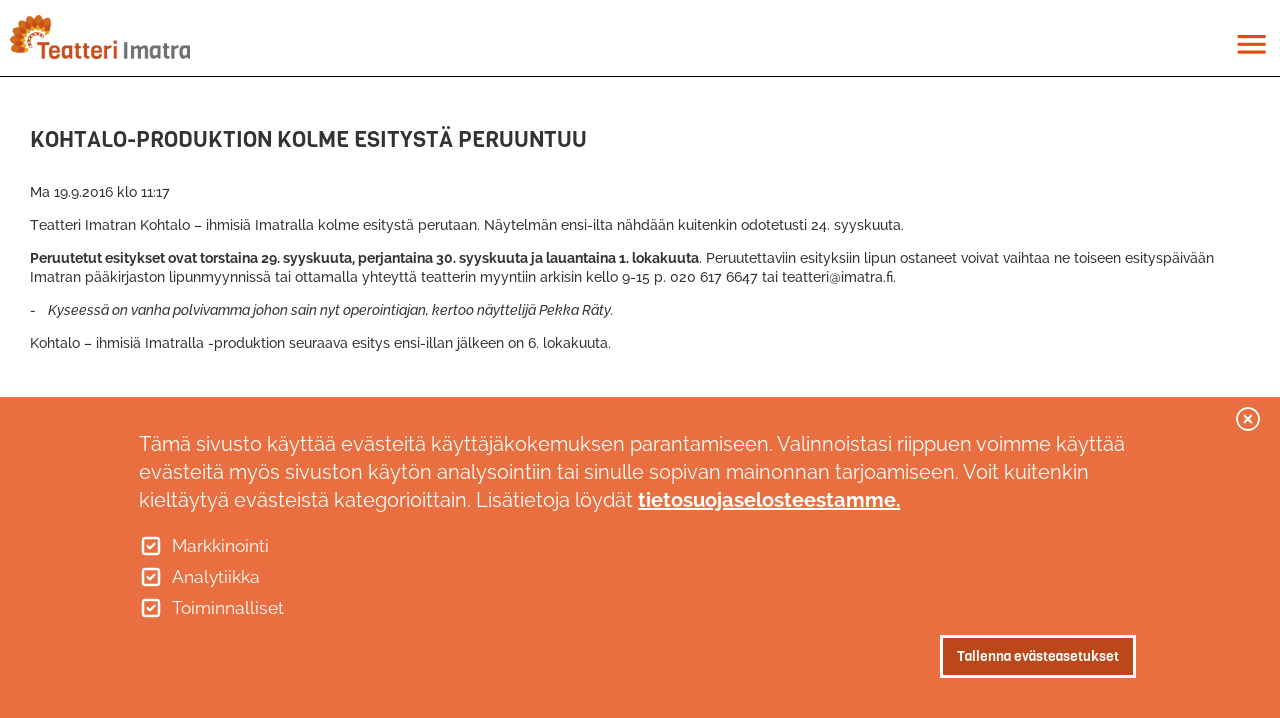

--- FILE ---
content_type: text/html; charset=UTF-8
request_url: https://teatteri-imatra.fi/tiedotteet/kohtalo-produktion-kolme-esitysta-peruuntuu
body_size: 43003
content:
<!DOCTYPE html>
<html lang="fi" dir="ltr">
  <head>
    <meta charset="utf-8" />
<noscript><style>form.antibot * :not(.antibot-message) { display: none !important; }</style>
</noscript><meta name="description" content="Teatteri Imatran Kohtalo – ihmisiä Imatralla kolme esitystä perutaan. Näytelmän ensi-ilta nähdään kuitenkin odotetusti 24. syyskuuta.Peruutetut esitykset ovat torstaina 29. syyskuuta, perjantaina 30. syyskuuta ja lauantaina 1. lokakuuta. Peruutettaviin esityksiin lipun ostaneet voivat vaihtaa ne toiseen esityspäivään Imatran pääkirjaston lipunmyynnissä tai ottamalla yhteyttä teatterin myyntiin arkisin kello 9-15 p. 020 617 6647 tai teatteri@imatra.fi. " />
<link rel="canonical" href="https://teatteri-imatra.fi/tiedotteet/kohtalo-produktion-kolme-esitysta-peruuntuu" />
<meta name="facebook-domain-verification" content="shpckhghwkl3ijw2j540s4ycieem7c" />
<meta name="google-site-verification" content="J45z6icT1kxpBzRhTrzP4XXLVEDCM7xnANDO8YIKaac" />
<meta name="Generator" content="Drupal 10 (https://www.drupal.org)" />
<meta name="MobileOptimized" content="width" />
<meta name="HandheldFriendly" content="true" />
<meta name="viewport" content="width=device-width, initial-scale=1.0" />
<style>div#sliding-popup, div#sliding-popup .eu-cookie-withdraw-banner, .eu-cookie-withdraw-tab {background: #ea6f40} div#sliding-popup.eu-cookie-withdraw-wrapper { background: transparent; } #sliding-popup h1, #sliding-popup h2, #sliding-popup h3, #sliding-popup p, #sliding-popup label, #sliding-popup div, .eu-cookie-compliance-more-button, .eu-cookie-compliance-secondary-button, .eu-cookie-withdraw-tab { color: #ffffff;} .eu-cookie-withdraw-tab { border-color: #ffffff;}</style>
<link rel="alternate" hreflang="fi" href="https://teatteri-imatra.fi/tiedotteet/kohtalo-produktion-kolme-esitysta-peruuntuu" />
<script src="/sites/default/files/eu_cookie_compliance/eu_cookie_compliance.script.js?t97qcu" defer></script>
<link rel="icon" href="/themes/custom/virta/favicons/android-chrome-192x192.png" sizes="192x192" />
<link rel="icon" href="/themes/custom/virta/favicons/android-chrome-512x512.png" sizes="512x512" />
<link rel="apple-touch-icon" href="/themes/custom/virta/favicons/apple-touch-icon-180x180.png" sizes="180x180" />
<link rel="icon" href="/themes/custom/virta/favicons/favicon-16x16.png" sizes="16x16" />
<link rel="icon" href="/themes/custom/virta/favicons/favicon-32x32.png" sizes="32x32" />
<link rel="manifest" href="/themes/custom/virta/favicons/site.webmanifest" />
<link rel="mask-icon" color="#5bbad5" href="/themes/custom/virta/favicons/safari-pinned-tab.svg" />
<meta content="#ffffff" name="msapplication-TileColor" />
<meta content="#ffffff" name="theme-color" />
<link rel="shortcut icon" href="/themes/custom/virta/favicons/favicon.ico" type="image/vnd.microsoft.icon" />

    <title>Kohtalo-produktion kolme esitystä peruuntuu | Teatteri Imatra</title>
    <link rel="stylesheet" media="all" href="/sites/default/files/css/css_c60QY0E1RODhUc2cfW-mujL0LMBnY109z8IBEgCtrHM.css?delta=0&amp;language=fi&amp;theme=virta&amp;include=eJxtjEEOgzAMBD8U6ichAwtd1UlQ7FDR17flWPUyI81h0Me51gfxUd6NWmYI_sRxwardImUNNKrxBdmsTmqDx2ksW_K-o630u7Awkp8eyDKpIx3E0-XiLdel2ze10J_FG_94OH8" />
<link rel="stylesheet" media="all" href="/sites/default/files/css/css_r2oqlLsyYQl4tT5eVKsfTAFTW7jBNQoIK1L0QPA6pNI.css?delta=1&amp;language=fi&amp;theme=virta&amp;include=eJxtjEEOgzAMBD8U6ichAwtd1UlQ7FDR17flWPUyI81h0Me51gfxUd6NWmYI_sRxwardImUNNKrxBdmsTmqDx2ksW_K-o630u7Awkp8eyDKpIx3E0-XiLdel2ze10J_FG_94OH8" />

    <script type="application/json" data-drupal-selector="drupal-settings-json">{"path":{"baseUrl":"\/","pathPrefix":"","currentPath":"node\/471","currentPathIsAdmin":false,"isFront":false,"currentLanguage":"fi"},"pluralDelimiter":"\u0003","suppressDeprecationErrors":true,"gtag":{"tagId":"","consentMode":true,"otherIds":[],"events":[],"additionalConfigInfo":[]},"ajaxPageState":{"libraries":"[base64]","theme":"virta","theme_token":null},"ajaxTrustedUrl":[],"gtm":{"tagId":null,"settings":{"data_layer":"dataLayer","include_classes":false,"allowlist_classes":"google\nnonGooglePixels\nnonGoogleScripts\nnonGoogleIframes","blocklist_classes":"customScripts\ncustomPixels","include_environment":false,"environment_id":"","environment_token":""},"tagIds":["GTM-PJZNVPK"]},"eu_cookie_compliance":{"cookie_policy_version":"1.0.0","popup_enabled":true,"popup_agreed_enabled":false,"popup_hide_agreed":false,"popup_clicking_confirmation":false,"popup_scrolling_confirmation":false,"popup_html_info":"\u003Cbutton type=\u0022button\u0022 class=\u0022eu-cookie-withdraw-tab\u0022\u003EPiilota\u003C\/button\u003E\n\u003Cdiv role=\u0022alertdialog\u0022 aria-labelledby=\u0022popup-text\u0022  class=\u0022eu-cookie-compliance-banner eu-cookie-compliance-banner-info eu-cookie-compliance-banner--categories\u0022\u003E\n  \u003Cdiv class=\u0022popup-content info eu-cookie-compliance-content\u0022\u003E\n    \u003Cdiv id=\u0022popup-text\u0022 class=\u0022eu-cookie-compliance-message\u0022\u003E\n      \u003Cp\u003ET\u00e4m\u00e4 sivusto k\u00e4ytt\u00e4\u00e4 ev\u00e4steit\u00e4 k\u00e4ytt\u00e4j\u00e4kokemuksen parantamiseen. Valinnoistasi riippuen voimme k\u00e4ytt\u00e4\u00e4 ev\u00e4steit\u00e4 my\u00f6s sivuston k\u00e4yt\u00f6n analysointiin tai sinulle sopivan mainonnan tarjoamiseen. Voit kuitenkin kielt\u00e4yty\u00e4 ev\u00e4steist\u00e4 kategorioittain. Lis\u00e4tietoja l\u00f6yd\u00e4t \u003Ca href=\u0022\/tietosuojaseloste\u0022\u003Etietosuojaselosteestamme.\u003C\/a\u003E\u003C\/p\u003E\n          \u003C\/div\u003E\n\n          \u003Cdiv id=\u0022eu-cookie-compliance-categories\u0022 class=\u0022eu-cookie-compliance-categories\u0022\u003E\n                  \u003Cdiv class=\u0022eu-cookie-compliance-category\u0022\u003E\n            \u003Cdiv\u003E\n              \u003Cinput type=\u0022checkbox\u0022 name=\u0022cookie-categories\u0022 id=\u0022cookie-category-marketing\u0022\n                     value=\u0022marketing\u0022\n                      checked                       \u003E\n              \u003Clabel for=\u0022cookie-category-marketing\u0022\u003EMarkkinointi\u003C\/label\u003E\n            \u003C\/div\u003E\n                      \u003C\/div\u003E\n                  \u003Cdiv class=\u0022eu-cookie-compliance-category\u0022\u003E\n            \u003Cdiv\u003E\n              \u003Cinput type=\u0022checkbox\u0022 name=\u0022cookie-categories\u0022 id=\u0022cookie-category-analytics\u0022\n                     value=\u0022analytics\u0022\n                      checked                       \u003E\n              \u003Clabel for=\u0022cookie-category-analytics\u0022\u003EAnalytiikka\u003C\/label\u003E\n            \u003C\/div\u003E\n                      \u003C\/div\u003E\n                  \u003Cdiv class=\u0022eu-cookie-compliance-category\u0022\u003E\n            \u003Cdiv\u003E\n              \u003Cinput type=\u0022checkbox\u0022 name=\u0022cookie-categories\u0022 id=\u0022cookie-category-mandatory\u0022\n                     value=\u0022mandatory\u0022\n                      checked                       \u003E\n              \u003Clabel for=\u0022cookie-category-mandatory\u0022\u003EToiminnalliset\u003C\/label\u003E\n            \u003C\/div\u003E\n                      \u003C\/div\u003E\n                      \u003C\/div\u003E\n    \n    \u003Cdiv id=\u0022popup-buttons\u0022 class=\u0022eu-cookie-compliance-buttons eu-cookie-compliance-has-categories\u0022\u003E\n              \u003Cbutton type=\u0022button\u0022 class=\u0022eu-cookie-withdraw-button visually-hidden\u0022\u003EPeruuta suostumus\u003C\/button\u003E\n            \u003Cbutton type=\u0022button\u0022 class=\u0022agree-button eu-cookie-compliance-default-button\u0022\u003ETallenna ev\u00e4steasetukset\u003C\/button\u003E\n    \u003C\/div\u003E\n  \u003C\/div\u003E\n\u003C\/div\u003E","use_mobile_message":false,"mobile_popup_html_info":"\u003Cbutton type=\u0022button\u0022 class=\u0022eu-cookie-withdraw-tab\u0022\u003EPiilota\u003C\/button\u003E\n\u003Cdiv role=\u0022alertdialog\u0022 aria-labelledby=\u0022popup-text\u0022  class=\u0022eu-cookie-compliance-banner eu-cookie-compliance-banner-info eu-cookie-compliance-banner--categories\u0022\u003E\n  \u003Cdiv class=\u0022popup-content info eu-cookie-compliance-content\u0022\u003E\n    \u003Cdiv id=\u0022popup-text\u0022 class=\u0022eu-cookie-compliance-message\u0022\u003E\n      \n          \u003C\/div\u003E\n\n          \u003Cdiv id=\u0022eu-cookie-compliance-categories\u0022 class=\u0022eu-cookie-compliance-categories\u0022\u003E\n                  \u003Cdiv class=\u0022eu-cookie-compliance-category\u0022\u003E\n            \u003Cdiv\u003E\n              \u003Cinput type=\u0022checkbox\u0022 name=\u0022cookie-categories\u0022 id=\u0022cookie-category-marketing\u0022\n                     value=\u0022marketing\u0022\n                      checked                       \u003E\n              \u003Clabel for=\u0022cookie-category-marketing\u0022\u003EMarkkinointi\u003C\/label\u003E\n            \u003C\/div\u003E\n                      \u003C\/div\u003E\n                  \u003Cdiv class=\u0022eu-cookie-compliance-category\u0022\u003E\n            \u003Cdiv\u003E\n              \u003Cinput type=\u0022checkbox\u0022 name=\u0022cookie-categories\u0022 id=\u0022cookie-category-analytics\u0022\n                     value=\u0022analytics\u0022\n                      checked                       \u003E\n              \u003Clabel for=\u0022cookie-category-analytics\u0022\u003EAnalytiikka\u003C\/label\u003E\n            \u003C\/div\u003E\n                      \u003C\/div\u003E\n                  \u003Cdiv class=\u0022eu-cookie-compliance-category\u0022\u003E\n            \u003Cdiv\u003E\n              \u003Cinput type=\u0022checkbox\u0022 name=\u0022cookie-categories\u0022 id=\u0022cookie-category-mandatory\u0022\n                     value=\u0022mandatory\u0022\n                      checked                       \u003E\n              \u003Clabel for=\u0022cookie-category-mandatory\u0022\u003EToiminnalliset\u003C\/label\u003E\n            \u003C\/div\u003E\n                      \u003C\/div\u003E\n                      \u003C\/div\u003E\n    \n    \u003Cdiv id=\u0022popup-buttons\u0022 class=\u0022eu-cookie-compliance-buttons eu-cookie-compliance-has-categories\u0022\u003E\n              \u003Cbutton type=\u0022button\u0022 class=\u0022eu-cookie-withdraw-button visually-hidden\u0022\u003EPeruuta suostumus\u003C\/button\u003E\n            \u003Cbutton type=\u0022button\u0022 class=\u0022agree-button eu-cookie-compliance-default-button\u0022\u003ETallenna ev\u00e4steasetukset\u003C\/button\u003E\n    \u003C\/div\u003E\n  \u003C\/div\u003E\n\u003C\/div\u003E","mobile_breakpoint":768,"popup_html_agreed":false,"popup_use_bare_css":false,"popup_height":"auto","popup_width":"100%","popup_delay":1000,"popup_link":"\/tietosuojaseloste","popup_link_new_window":true,"popup_position":false,"fixed_top_position":true,"popup_language":"fi","store_consent":false,"better_support_for_screen_readers":false,"cookie_name":"","reload_page":false,"domain":"","domain_all_sites":false,"popup_eu_only":false,"popup_eu_only_js":false,"cookie_lifetime":100,"cookie_session":0,"set_cookie_session_zero_on_disagree":0,"disagree_do_not_show_popup":false,"method":"categories","automatic_cookies_removal":true,"allowed_cookies":"","withdraw_markup":"\u003Cbutton type=\u0022button\u0022 class=\u0022eu-cookie-withdraw-tab\u0022\u003EPiilota\u003C\/button\u003E\n\u003Cdiv aria-labelledby=\u0022popup-text\u0022 class=\u0022eu-cookie-withdraw-banner\u0022\u003E\n  \u003Cdiv class=\u0022popup-content info eu-cookie-compliance-content\u0022\u003E\n    \u003Cdiv id=\u0022popup-text\u0022 class=\u0022eu-cookie-compliance-message\u0022 role=\u0022document\u0022\u003E\n      \u003Cp\u003ET\u00e4m\u00e4 sivusto k\u00e4ytt\u00e4\u00e4 ev\u00e4steit\u00e4 k\u00e4ytt\u00e4j\u00e4kokemuksen parantamiseen. Valinnoistasi riippuen voimme k\u00e4ytt\u00e4\u00e4 ev\u00e4steit\u00e4 my\u00f6s sivuston k\u00e4yt\u00f6n analysointiin tai sinulle sopivan mainonnan tarjoamiseen. Voit kuitenkin kielt\u00e4yty\u00e4 ev\u00e4steist\u00e4 valitsemalla \u0022Peruuta suostumus\u0022. Lis\u00e4tietoja l\u00f6yd\u00e4t \u003Ca href=\u0022\/tietosuojaseloste\u0022\u003Etietosuojaselosteestamme.\u003C\/a\u003E\u003C\/p\u003E\n    \u003C\/div\u003E\n    \u003Cdiv id=\u0022popup-buttons\u0022 class=\u0022eu-cookie-compliance-buttons\u0022\u003E\n      \u003Cbutton type=\u0022button\u0022 class=\u0022eu-cookie-withdraw-button \u0022\u003EPeruuta suostumus\u003C\/button\u003E\n    \u003C\/div\u003E\n  \u003C\/div\u003E\n\u003C\/div\u003E","withdraw_enabled":true,"reload_options":0,"reload_routes_list":"","withdraw_button_on_info_popup":false,"cookie_categories":["marketing","analytics","mandatory"],"cookie_categories_details":{"marketing":{"uuid":"c30b38d2-e32e-41b5-98c8-d53206e46138","langcode":"fi","status":true,"dependencies":{"module":["eu_cookie_compliance_gtm"]},"third_party_settings":{"eu_cookie_compliance_gtm":{"gtm_data":{"ad_storage":"@status","ad_user_data":"@status","ad_personalization":"@status"}}},"id":"marketing","label":"Markkinointi","description":"","checkbox_default_state":"checked","weight":-9},"analytics":{"uuid":"1d9a7954-0ff5-43a8-9a26-6b0b85b9a47a","langcode":"fi","status":true,"dependencies":{"module":["eu_cookie_compliance_gtm"]},"third_party_settings":{"eu_cookie_compliance_gtm":{"gtm_data":{"analytics_storage":"@status"}}},"id":"analytics","label":"Analytiikka","description":"","checkbox_default_state":"checked","weight":-8},"mandatory":{"uuid":"88cafac0-cc7c-4224-b4af-46bb449a59e2","langcode":"fi","status":true,"dependencies":{"module":["eu_cookie_compliance_gtm"]},"third_party_settings":{"eu_cookie_compliance_gtm":{"gtm_data":{"functionality_storage":"@status","personalization_storage":"@status","security_storage":"@status"}}},"id":"mandatory","label":"Toiminnalliset","description":"","checkbox_default_state":"checked","weight":-7}},"enable_save_preferences_button":false,"cookie_value_disagreed":"0","cookie_value_agreed_show_thank_you":"1","cookie_value_agreed":"2","containing_element":"body","settings_tab_enabled":true,"olivero_primary_button_classes":"","olivero_secondary_button_classes":"","close_button_action":"close_banner","open_by_default":true,"modules_allow_popup":true,"hide_the_banner":false,"geoip_match":true,"unverified_scripts":["https:\/\/connect.facebook.net\/en_US\/fbevents.js","https:\/\/www.google-analytics.com\/analytics.js","https:\/\/www.googletagmanager.com\/gtag\/js?id=G-Q3NTCDMEHW"]},"materialize":{"forms_has_error_value_toggle":1},"superfish":{"superfish-main--2":{"id":"superfish-main--2","sf":{"animation":{"opacity":"show","height":"show"},"speed":"fast","autoArrows":true,"dropShadows":false,"disableHI":true},"plugins":{"touchscreen":{"behaviour":0,"disableHover":0,"cloneParent":0,"mode":"always_active"},"smallscreen":{"cloneParent":0,"mode":"always_active","accordionButton":2,"expandText":"Laajenna","collapseText":"Pienenn\u00e4"},"supposition":true,"supersubs":true}},"superfish-main":{"id":"superfish-main","sf":{"delay":0,"animation":{"opacity":"show","height":"show"},"speed":0,"autoArrows":false,"dropShadows":false,"disableHI":true},"plugins":{"supposition":true,"supersubs":true}}},"user":{"uid":0,"permissionsHash":"bd3c9eaf0f9be2ab5b744a4056df47c141e383ae1d1dbbdb50662dbfd373251b"}}</script>
<script src="/sites/default/files/js/js_0dZbdOZKJl80fUX4E8c_buX59nq7S_AZAnw7GJN1NTM.js?scope=header&amp;delta=0&amp;language=fi&amp;theme=virta&amp;include=eJx1jNEOwjAIRX9os5_UsAYpSsdS6NS_dyaNiaZ7gXvPCWCLSfXOeKyyCcOaMJKXgCdiIlUSjA4U6Bj__QI3eP7CMlnbsF7ZcvimEYtWQMRSRVzH_pOsLXZmNzV21vG1a0u5f9-5OgQSXUBm85fwSh0W8JTnjEzZO3rAjvYG0VB3Rw"></script>
<script src="/modules/contrib/google_tag/js/gtag.js?t97qcu"></script>
<script src="/modules/contrib/google_tag/js/gtm.js?t97qcu"></script>

    <meta name="theme-color" content="#ffffff">
    <!-- Google tag (gtag.js) -->
    <script async src="https://www.googletagmanager.com/gtag/js?id=G-Q3NTCDMEHW"></script>
    <script>
      window.dataLayer = window.dataLayer || [];
      function gtag(){dataLayer.push(arguments);}
      gtag('js', new Date());
      gtag('config', 'G-Q3NTCDMEHW');
    </script>
    <!-- End Google tag -->
    <!-- Meta Pixel Code -->
    <script>
      !function(f,b,e,v,n,t,s)
      {if(f.fbq)return;n=f.fbq=function(){n.callMethod?
      n.callMethod.apply(n,arguments):n.queue.push(arguments)};
      if(!f._fbq)f._fbq=n;n.push=n;n.loaded=!0;n.version='2.0';
      n.queue=[];t=b.createElement(e);t.async=!0;
      t.src=v;s=b.getElementsByTagName(e)[0];
      s.parentNode.insertBefore(t,s)}(window, document,'script',
      'https://connect.facebook.net/en_US/fbevents.js');
      fbq('init', '1357518824276354');
      fbq('track', 'PageView');
    </script>
    <noscript>
      <img height="1" width="1" style="display:none" src="https://www.facebook.com/tr?id=1357518824276354&ev=PageView&noscript=1"/>
    </noscript>
    <!-- End Meta Pixel Code -->
  </head>
  <body class="not-front wider-container path-node page-node-type-bulletin">
        <a href="#main-content" class="visually-hidden focusable">
      Hyppää pääsisältöön
    </a>
    <noscript><iframe src="https://www.googletagmanager.com/ns.html?id=GTM-PJZNVPK"
                  height="0" width="0" style="display:none;visibility:hidden"></iframe></noscript>

      <div class="dialog-off-canvas-main-canvas" data-off-canvas-main-canvas>
    <header class="header" aria-label="Sivuston ylätunniste">
	<div class="header-wrapper container clearfix">
			</div>
</header>
<div class="main-navigation-container">
	<div class="main-navigation-container-size">
		<nav class="main-navigation clearfix" role="navigation">
			<div class="nav-wrapper container">
									  <div class="region region-branding-nav">
    <section id="block-virta-branding" class="block block-system block-system-branding-block">
  
    
              <a class="brand-logo" href="/" title="Teatteri Imatra" rel="home">
        <img src="/themes/custom/virta/logo.svg" alt="Teatteri Imatra" />
      </a>
    
      </section>


  </div>

								<div class="menus">
					<div class="hide-on-small-only primary-nav">
													  <div class="region region-primary-nav hide-on-med-and-down">
    <section id="block-mainnavigation-3" class="block block-superfish block-superfishmain">
  
    
      
<ul id="superfish-main" class="menu sf-menu sf-main sf-horizontal sf-style-none" role="menu" aria-label="Valikko">
  

            
  <li id="main-menu-link-content8ccee0e8-7f6f-4857-8784-4b237ae2575a" class="sf-depth-1 menuparent sf-first" role="none">
    
          <a href="/esityskalenteri" class="sf-depth-1 menuparent" role="menuitem" aria-haspopup="true" aria-expanded="false">Ohjelmisto</a>
    
    
    
              <ul role="menu">
      
      

  
  <li id="main-menu-link-content7fa76959-fe06-415b-8b05-03391f32d3a5" class="sf-depth-2 sf-no-children sf-first" role="none">
    
          <a href="/ohjelmisto/tympeat-tytot-luokkakipuja" class="sf-depth-2" role="menuitem">Tympeät tytöt - Luokkakipuja</a>
    
    
    
    
      </li>


  
  <li id="main-menu-link-content8e6da8fd-db8a-4c5f-bcb1-927f5abcb48b" class="sf-depth-2 sf-no-children" role="none">
    
          <a href="/ohjelmisto/da-vinci-koodi" class="sf-depth-2" role="menuitem">Da Vinci -koodi</a>
    
    
    
    
      </li>


  
  <li id="main-menu-link-content2dacd235-0337-4772-a847-4ba9fada7a37" class="sf-depth-2 sf-no-children" role="none">
    
          <a href="/ohjelmisto/zarah-l" class="sf-depth-2" role="menuitem">ZARAH L.</a>
    
    
    
    
      </li>


  
  <li id="main-menu-link-content28c06cca-f91d-49ab-a886-ab7cb14192d9" class="sf-depth-2 sf-no-children" role="none">
    
          <a href="/ohjelmisto/tahtihaastattelussa-elina-knihtila" class="sf-depth-2" role="menuitem">Tähtihaastattelussa Elina Knihtilä</a>
    
    
    
    
      </li>


  
  <li id="main-menu-link-contentcc8be5ff-a1ba-49bf-ad7a-bf73ecc774e4" class="sf-depth-2 sf-no-children" role="none">
    
          <a href="/ohjelmisto/klip-klap-vauvateatteri" class="sf-depth-2" role="menuitem">Klip Klap -vauvateatteri</a>
    
    
    
    
      </li>


  
  <li id="main-menu-link-content540f6798-2c9e-44b4-9756-2fa6c7773a11" class="sf-depth-2 sf-no-children" role="none">
    
          <a href="/ohjelmisto/lava-ammuntaa-viii" class="sf-depth-2" role="menuitem">Lava-ammuntaa VIII</a>
    
    
    
    
      </li>


  
  <li id="main-menu-link-content6860f0ea-2f14-4691-a089-0d24b196528c" class="sf-depth-2 sf-no-children sf-last" role="none">
    
          <a href="/ohjelmisto/gabriel-tule-takaisin" class="sf-depth-2" role="menuitem">Gabriel, tule takaisin</a>
    
    
    
    
      </li>



              </ul>
      
    
    
      </li>


  
  <li id="main-menu-link-contentc09e72ee-a25b-4c20-a961-b60838152607" class="sf-depth-1 sf-no-children" role="none">
    
          <a href="/esityskalenteri" class="sf-depth-1" role="menuitem">Esityskalenteri</a>
    
    
    
    
      </li>


            
  <li id="main-menu-link-content0d81ec7a-3a92-4b9b-9138-0dd077a0dd4b" class="sf-depth-1 menuparent" role="none">
    
          <a href="/lipunmyynti" class="sf-depth-1 menuparent" role="menuitem" aria-haspopup="true" aria-expanded="false">Lipunmyynti</a>
    
    
    
              <ul role="menu">
      
      

  
  <li id="main-menu-link-content9316e72b-4e80-4539-9e9e-f9bf1e1da58e" class="sf-depth-2 sf-no-children sf-first" role="none">
    
          <a href="/lipunmyynti" class="sf-depth-2" role="menuitem">Lippukaupat</a>
    
    
    
    
      </li>


  
  <li id="main-menu-link-contentbc7ea39c-1185-4173-b39d-0cdf8544ace8" class="sf-depth-2 sf-no-children" role="none">
    
          <a href="/lipunmyynti/ryhmat" class="sf-depth-2" role="menuitem">Ryhmät</a>
    
    
    
    
      </li>


  
  <li id="main-menu-link-content62f008ff-988e-4baf-a8a1-b6fe60693c98" class="sf-depth-2 sf-no-children" role="none">
    
          <a href="/lipunmyynti/lahjakortit-ja-arvosetelit" class="sf-depth-2" role="menuitem">Lahjakortit ja arvosetelit</a>
    
    
    
    
      </li>


  
  <li id="main-menu-link-content51efd600-20c1-404d-a08c-9b2078539c74" class="sf-depth-2 sf-no-children" role="none">
    
          <a href="/lipunmyynti/teatteripaketit" class="sf-depth-2" role="menuitem">Teatteripaketit</a>
    
    
    
    
      </li>


  
  <li id="main-menu-link-content0ce46e1b-7959-4191-8012-337d96ae0f80" class="sf-depth-2 sf-no-children" role="none">
    
          <a href="/lipunmyynti/peruuntuminen" class="sf-depth-2" role="menuitem">Peruuntuminen</a>
    
    
    
    
      </li>



              </ul>
      
    
    
      </li>


            
  <li id="main-menu-link-contentbf8ac3e4-1119-4033-937b-fcbc39b11f46" class="sf-depth-1 menuparent" role="none">
    
          <a href="/teatteritalo" class="sf-depth-1 menuparent" role="menuitem" aria-haspopup="true" aria-expanded="false">Tietoa teatterista</a>
    
    
    
              <ul role="menu">
      
      

  
  <li id="main-menu-link-content5e1d8b97-c80e-4e61-a93b-4a6230568bc6" class="sf-depth-2 sf-no-children sf-first" role="none">
    
          <a href="/teatteritalo" class="sf-depth-2" role="menuitem">Uusi teatteritalo</a>
    
    
    
    
      </li>


  
  <li id="main-menu-link-content9ca8004e-d06f-484d-8faa-2305d77e5b90" class="sf-depth-2 sf-no-children" role="none">
    
          <a href="/tietoa-teatterista/salikartta" class="sf-depth-2" role="menuitem">Salikartta</a>
    
    
    
    
      </li>


  
  <li id="main-menu-link-content0d1e5bb4-9031-4273-a2ba-52bf6af75f8c" class="sf-depth-2 sf-no-children" role="none">
    
          <a href="/tietoa-teatterista/pikku-hiisi-nayttamo" class="sf-depth-2" role="menuitem">Pikku Hiisi -näyttämö</a>
    
    
    
    
      </li>


  
  <li id="main-menu-link-content9daba294-f316-4aeb-8869-b89cc9776bd2" class="sf-depth-2 sf-no-children" role="none">
    
          <a href="/tietoa-teatterista/imatran-kesateatteri" class="sf-depth-2" role="menuitem">Imatran kesäteatteri</a>
    
    
    
    
      </li>


  
  <li id="main-menu-link-contentd5288839-2f65-465b-a3ac-c7d6d85c9594" class="sf-depth-2 sf-no-children" role="none">
    
          <a href="/contacts" class="sf-depth-2" role="menuitem">Johto ja näyttelijät</a>
    
    
    
    
      </li>


  
  <li id="main-menu-link-contentcaf263f4-0b60-4f87-b212-5099dde1d3cb" class="sf-depth-2 sf-no-children" role="none">
    
          <a href="/tietoa-teatterista/esteettomyys" class="sf-depth-2" role="menuitem">Esteettömyys</a>
    
    
    
    
      </li>


  
  <li id="main-menu-link-content071ce0f2-c21c-4f76-b80c-8e90b9b564a1" class="sf-depth-2 sf-no-children" role="none">
    
          <a href="/tietoa-teatterista/yleisotyo" class="sf-depth-2" role="menuitem">Yleisötyö</a>
    
    
    
    
      </li>


  
  <li id="main-menu-link-contentd01e3a96-bb27-485d-976c-5a295d7f09af" class="sf-depth-2 sf-no-children sf-last" role="none">
    
          <a href="/tietoa-teatterista/turvallisesti-teatteriin" class="sf-depth-2" role="menuitem">Turvallisesti teatteriin</a>
    
    
    
    
      </li>



              </ul>
      
    
    
      </li>


            
  <li id="main-menu-link-content57ebadd2-2e39-4b3f-8482-4e26e7a0e3cc" class="sf-depth-1 menuparent" role="none">
    
          <a href="/teatteriravintola" class="sf-depth-1 menuparent" role="menuitem" aria-haspopup="true" aria-expanded="false">Teatteriravintola</a>
    
    
    
              <ul role="menu">
      
      

  
  <li id="main-menu-link-content9d9b18cc-aad6-4724-a58f-d0635a28f0a8" class="sf-depth-2 sf-no-children sf-first sf-last" role="none">
    
          <a href="/teatteriravintola/pikkujoulut" class="sf-depth-2" role="menuitem">Pikkujoulut</a>
    
    
    
    
      </li>



              </ul>
      
    
    
      </li>


  
  <li id="main-menu-link-content1475eafb-de1e-479d-987e-aab5612a9e17" class="sf-depth-1 sf-no-children" role="none">
    
          <a href="/tilavuokraus" class="sf-depth-1" role="menuitem">Tilavuokraus</a>
    
    
    
    
      </li>


            
  <li id="main-menu-link-content4c42e498-2639-49b8-940d-bed3847a584c" class="sf-depth-1 menuparent" role="none">
    
          <a href="/yhteystiedot" class="sf-depth-1 menuparent" role="menuitem" aria-haspopup="true" aria-expanded="false">Yhteystiedot</a>
    
    
    
              <ul role="menu">
      
      

  
  <li id="main-menu-link-contentd0e899b9-fb56-4a54-a87e-107055782684" class="sf-depth-2 sf-no-children sf-first" role="none">
    
          <a href="https://teatteriimatra.preferencecentre.lne-trust.com/" class="sf-depth-2 sf-external" role="menuitem">Liity postituslistalle</a>
    
    
    
    
      </li>


  
  <li id="main-menu-link-content7c2b10e8-234b-43fe-af43-50a9b4cc8608" class="sf-depth-2 sf-no-children" role="none">
    
          <a href="/yhteystiedot/palaute" class="sf-depth-2" role="menuitem">Palaute</a>
    
    
    
    
      </li>


  
  <li id="main-menu-link-content83f5b81b-434d-45e5-a783-7a77f40015e0" class="sf-depth-2 sf-no-children" role="none">
    
          <a href="/tiedotteet" class="sf-depth-2" role="menuitem">Tiedotteet</a>
    
    
    
    
      </li>


  
  <li id="main-menu-link-content397920d0-4bc6-4f5a-b540-178eedcae4c8" class="sf-depth-2 sf-no-children sf-last" role="none">
    
          <a href="/yhteystiedot/kuvapankki" class="sf-depth-2" role="menuitem">Kuvapankki</a>
    
    
    
    
      </li>



              </ul>
      
    
    
      </li>


</ul>

  </section>


  </div>

											</div>
				</div>

				<a href="#" id="nav-mobile-trigger" data-target="nav-mobile" class="right nav-mobile-button button-collapse hide-on-large-only sidenav-trigger">
					<i class="material-icons">menu</i>
				</a>
			</div>
		</nav>
	</div>
</div>

<div id="nav-mobile" class="sidenav">
			  <div class="region region-mobile-nav">
    <section id="block-mainnavigation-2" class="block block-superfish block-superfishmain">
  
    
      
<ul id="superfish-main--2" class="menu sf-menu sf-main sf-horizontal sf-style-none" role="menu" aria-label="Valikko">
  

            
  <li id="main-menu-link-content8ccee0e8-7f6f-4857-8784-4b237ae2575a--2" class="sf-depth-1 menuparent sf-first" role="none">
    
          <a href="/esityskalenteri" class="sf-depth-1 menuparent" role="menuitem" aria-haspopup="true" aria-expanded="false">Ohjelmisto</a>
    
    
    
              <ul role="menu">
      
      

  
  <li id="main-menu-link-content7fa76959-fe06-415b-8b05-03391f32d3a5--2" class="sf-depth-2 sf-no-children sf-first" role="none">
    
          <a href="/ohjelmisto/tympeat-tytot-luokkakipuja" class="sf-depth-2" role="menuitem">Tympeät tytöt - Luokkakipuja</a>
    
    
    
    
      </li>


  
  <li id="main-menu-link-content8e6da8fd-db8a-4c5f-bcb1-927f5abcb48b--2" class="sf-depth-2 sf-no-children" role="none">
    
          <a href="/ohjelmisto/da-vinci-koodi" class="sf-depth-2" role="menuitem">Da Vinci -koodi</a>
    
    
    
    
      </li>


  
  <li id="main-menu-link-content2dacd235-0337-4772-a847-4ba9fada7a37--2" class="sf-depth-2 sf-no-children" role="none">
    
          <a href="/ohjelmisto/zarah-l" class="sf-depth-2" role="menuitem">ZARAH L.</a>
    
    
    
    
      </li>


  
  <li id="main-menu-link-content28c06cca-f91d-49ab-a886-ab7cb14192d9--2" class="sf-depth-2 sf-no-children" role="none">
    
          <a href="/ohjelmisto/tahtihaastattelussa-elina-knihtila" class="sf-depth-2" role="menuitem">Tähtihaastattelussa Elina Knihtilä</a>
    
    
    
    
      </li>


  
  <li id="main-menu-link-contentcc8be5ff-a1ba-49bf-ad7a-bf73ecc774e4--2" class="sf-depth-2 sf-no-children" role="none">
    
          <a href="/ohjelmisto/klip-klap-vauvateatteri" class="sf-depth-2" role="menuitem">Klip Klap -vauvateatteri</a>
    
    
    
    
      </li>


  
  <li id="main-menu-link-content540f6798-2c9e-44b4-9756-2fa6c7773a11--2" class="sf-depth-2 sf-no-children" role="none">
    
          <a href="/ohjelmisto/lava-ammuntaa-viii" class="sf-depth-2" role="menuitem">Lava-ammuntaa VIII</a>
    
    
    
    
      </li>


  
  <li id="main-menu-link-content6860f0ea-2f14-4691-a089-0d24b196528c--2" class="sf-depth-2 sf-no-children sf-last" role="none">
    
          <a href="/ohjelmisto/gabriel-tule-takaisin" class="sf-depth-2" role="menuitem">Gabriel, tule takaisin</a>
    
    
    
    
      </li>



              </ul>
      
    
    
      </li>


  
  <li id="main-menu-link-contentc09e72ee-a25b-4c20-a961-b60838152607--2" class="sf-depth-1 sf-no-children" role="none">
    
          <a href="/esityskalenteri" class="sf-depth-1" role="menuitem">Esityskalenteri</a>
    
    
    
    
      </li>


            
  <li id="main-menu-link-content0d81ec7a-3a92-4b9b-9138-0dd077a0dd4b--2" class="sf-depth-1 menuparent" role="none">
    
          <a href="/lipunmyynti" class="sf-depth-1 menuparent" role="menuitem" aria-haspopup="true" aria-expanded="false">Lipunmyynti</a>
    
    
    
              <ul role="menu">
      
      

  
  <li id="main-menu-link-content9316e72b-4e80-4539-9e9e-f9bf1e1da58e--2" class="sf-depth-2 sf-no-children sf-first" role="none">
    
          <a href="/lipunmyynti" class="sf-depth-2" role="menuitem">Lippukaupat</a>
    
    
    
    
      </li>


  
  <li id="main-menu-link-contentbc7ea39c-1185-4173-b39d-0cdf8544ace8--2" class="sf-depth-2 sf-no-children" role="none">
    
          <a href="/lipunmyynti/ryhmat" class="sf-depth-2" role="menuitem">Ryhmät</a>
    
    
    
    
      </li>


  
  <li id="main-menu-link-content62f008ff-988e-4baf-a8a1-b6fe60693c98--2" class="sf-depth-2 sf-no-children" role="none">
    
          <a href="/lipunmyynti/lahjakortit-ja-arvosetelit" class="sf-depth-2" role="menuitem">Lahjakortit ja arvosetelit</a>
    
    
    
    
      </li>


  
  <li id="main-menu-link-content51efd600-20c1-404d-a08c-9b2078539c74--2" class="sf-depth-2 sf-no-children" role="none">
    
          <a href="/lipunmyynti/teatteripaketit" class="sf-depth-2" role="menuitem">Teatteripaketit</a>
    
    
    
    
      </li>


  
  <li id="main-menu-link-content0ce46e1b-7959-4191-8012-337d96ae0f80--2" class="sf-depth-2 sf-no-children" role="none">
    
          <a href="/lipunmyynti/peruuntuminen" class="sf-depth-2" role="menuitem">Peruuntuminen</a>
    
    
    
    
      </li>



              </ul>
      
    
    
      </li>


            
  <li id="main-menu-link-contentbf8ac3e4-1119-4033-937b-fcbc39b11f46--2" class="sf-depth-1 menuparent" role="none">
    
          <a href="/teatteritalo" class="sf-depth-1 menuparent" role="menuitem" aria-haspopup="true" aria-expanded="false">Tietoa teatterista</a>
    
    
    
              <ul role="menu">
      
      

  
  <li id="main-menu-link-content5e1d8b97-c80e-4e61-a93b-4a6230568bc6--2" class="sf-depth-2 sf-no-children sf-first" role="none">
    
          <a href="/teatteritalo" class="sf-depth-2" role="menuitem">Uusi teatteritalo</a>
    
    
    
    
      </li>


  
  <li id="main-menu-link-content9ca8004e-d06f-484d-8faa-2305d77e5b90--2" class="sf-depth-2 sf-no-children" role="none">
    
          <a href="/tietoa-teatterista/salikartta" class="sf-depth-2" role="menuitem">Salikartta</a>
    
    
    
    
      </li>


  
  <li id="main-menu-link-content0d1e5bb4-9031-4273-a2ba-52bf6af75f8c--2" class="sf-depth-2 sf-no-children" role="none">
    
          <a href="/tietoa-teatterista/pikku-hiisi-nayttamo" class="sf-depth-2" role="menuitem">Pikku Hiisi -näyttämö</a>
    
    
    
    
      </li>


  
  <li id="main-menu-link-content9daba294-f316-4aeb-8869-b89cc9776bd2--2" class="sf-depth-2 sf-no-children" role="none">
    
          <a href="/tietoa-teatterista/imatran-kesateatteri" class="sf-depth-2" role="menuitem">Imatran kesäteatteri</a>
    
    
    
    
      </li>


  
  <li id="main-menu-link-contentd5288839-2f65-465b-a3ac-c7d6d85c9594--2" class="sf-depth-2 sf-no-children" role="none">
    
          <a href="/contacts" class="sf-depth-2" role="menuitem">Johto ja näyttelijät</a>
    
    
    
    
      </li>


  
  <li id="main-menu-link-contentcaf263f4-0b60-4f87-b212-5099dde1d3cb--2" class="sf-depth-2 sf-no-children" role="none">
    
          <a href="/tietoa-teatterista/esteettomyys" class="sf-depth-2" role="menuitem">Esteettömyys</a>
    
    
    
    
      </li>


  
  <li id="main-menu-link-content071ce0f2-c21c-4f76-b80c-8e90b9b564a1--2" class="sf-depth-2 sf-no-children" role="none">
    
          <a href="/tietoa-teatterista/yleisotyo" class="sf-depth-2" role="menuitem">Yleisötyö</a>
    
    
    
    
      </li>


  
  <li id="main-menu-link-contentd01e3a96-bb27-485d-976c-5a295d7f09af--2" class="sf-depth-2 sf-no-children sf-last" role="none">
    
          <a href="/tietoa-teatterista/turvallisesti-teatteriin" class="sf-depth-2" role="menuitem">Turvallisesti teatteriin</a>
    
    
    
    
      </li>



              </ul>
      
    
    
      </li>


            
  <li id="main-menu-link-content57ebadd2-2e39-4b3f-8482-4e26e7a0e3cc--2" class="sf-depth-1 menuparent" role="none">
    
          <a href="/teatteriravintola" class="sf-depth-1 menuparent" role="menuitem" aria-haspopup="true" aria-expanded="false">Teatteriravintola</a>
    
    
    
              <ul role="menu">
      
      

  
  <li id="main-menu-link-content9d9b18cc-aad6-4724-a58f-d0635a28f0a8--2" class="sf-depth-2 sf-no-children sf-first sf-last" role="none">
    
          <a href="/teatteriravintola/pikkujoulut" class="sf-depth-2" role="menuitem">Pikkujoulut</a>
    
    
    
    
      </li>



              </ul>
      
    
    
      </li>


  
  <li id="main-menu-link-content1475eafb-de1e-479d-987e-aab5612a9e17--2" class="sf-depth-1 sf-no-children" role="none">
    
          <a href="/tilavuokraus" class="sf-depth-1" role="menuitem">Tilavuokraus</a>
    
    
    
    
      </li>


            
  <li id="main-menu-link-content4c42e498-2639-49b8-940d-bed3847a584c--2" class="sf-depth-1 menuparent" role="none">
    
          <a href="/yhteystiedot" class="sf-depth-1 menuparent" role="menuitem" aria-haspopup="true" aria-expanded="false">Yhteystiedot</a>
    
    
    
              <ul role="menu">
      
      

  
  <li id="main-menu-link-contentd0e899b9-fb56-4a54-a87e-107055782684--2" class="sf-depth-2 sf-no-children sf-first" role="none">
    
          <a href="https://teatteriimatra.preferencecentre.lne-trust.com/" class="sf-depth-2 sf-external" role="menuitem">Liity postituslistalle</a>
    
    
    
    
      </li>


  
  <li id="main-menu-link-content7c2b10e8-234b-43fe-af43-50a9b4cc8608--2" class="sf-depth-2 sf-no-children" role="none">
    
          <a href="/yhteystiedot/palaute" class="sf-depth-2" role="menuitem">Palaute</a>
    
    
    
    
      </li>


  
  <li id="main-menu-link-content83f5b81b-434d-45e5-a783-7a77f40015e0--2" class="sf-depth-2 sf-no-children" role="none">
    
          <a href="/tiedotteet" class="sf-depth-2" role="menuitem">Tiedotteet</a>
    
    
    
    
      </li>


  
  <li id="main-menu-link-content397920d0-4bc6-4f5a-b540-178eedcae4c8--2" class="sf-depth-2 sf-no-children sf-last" role="none">
    
          <a href="/yhteystiedot/kuvapankki" class="sf-depth-2" role="menuitem">Kuvapankki</a>
    
    
    
    
      </li>



              </ul>
      
    
    
      </li>


</ul>

  </section>


  </div>

	</div>


	<div class="section no-pad-bot" id="page-header">
		<div class="container">
			  <div class="region region-header">
    <section class="views-element-container block block-views block-views-blocksite-notice-block-1" id="block-views-block-site-notice-block-1">
  
    
      <div><div class="js-view-dom-id-829f0d3d15322c81a9ca85007879f6bc04a72efb224da47b4b738ac7770f5f2c view-content">
  
  
  

  
  
  

  
  
  

  
  

  
  
</div>
</div>

  </section>


  </div>

		</div>
	</div>



<div class="main-content js-quickedit-main-content clearfix">
	<div class="section container main-container">

					
		
		<a id="main-content"></a>
		  <div class="region region-content">
    <section id="block-virta-breadcrumbs" class="block block-system block-system-breadcrumb-block">
  
    
        <div class="breadcrumbs">
                  <a href="/tiedotteet" class="breadcrumb">Tiedotteet</a>
                        <span class="breadcrumb">Kohtalo-produktion kolme esitystä peruuntuu</span>
            </div>

  </section>

<div data-drupal-messages-fallback class="hidden"></div>
<section id="block-virta-content" class="block block-system block-system-main-block">
  
    
      <div class="basic-node basic-node-landing node-layout">
    <div class="container node-container">
    <div class="title">
      
            <div class="field field--name-node-title field--type-ds field--label-hidden field--item"><h2>
  Kohtalo-produktion kolme esitystä peruuntuu
</h2>
</div>
      
    </div>
    <div class="node-main-wrapper">
      <div class="main">
        <p>    
            Ma 19.9.2016 klo 11:17
      
  
</p>

            <div class="field field--name-body field--type-text-with-summary field--label-hidden field--item"><p>Teatteri Imatran Kohtalo – ihmisiä Imatralla kolme esitystä perutaan. Näytelmän ensi-ilta nähdään kuitenkin odotetusti 24. syyskuuta.</p><p><strong>Peruutetut esitykset ovat torstaina 29. syyskuuta, perjantaina 30. syyskuuta ja lauantaina 1. lokakuuta</strong>.&nbsp;Peruutettaviin esityksiin lipun ostaneet voivat vaihtaa ne toiseen esityspäivään Imatran pääkirjaston lipunmyynnissä tai ottamalla yhteyttä teatterin myyntiin arkisin kello 9-15 p. 020 617 6647 tai teatteri@imatra.fi.&nbsp;</p><p><em>-&nbsp;&nbsp; &nbsp;Kyseessä on vanha polvivamma johon sain nyt operointiajan, kertoo näyttelijä Pekka Räty.</em></p><p>Kohtalo – ihmisiä Imatralla -produktion seuraava esitys ensi-illan jälkeen on 6. lokakuuta.</p></div>
      
      </div>
    </div>
          </div>
</div>


  </section>


  </div>

	</div>
</div>

<footer class="page-footer">
	<div class="container clearfix">
		<div class="row">
			<div class="col m4 l3 s12">
				  <div class="region region-footer-first">
    <section id="block-alafooteryhteystiedot" class="block block-block-content block-block-content144db2e8-441e-49c0-a370-7c5caa96d2c3">
  
      <h2 class="block-title">Teatteri Imatra</h2>
    
      
            <div class="field field--name-body field--type-text-with-summary field--label-hidden field--item"><p>Kallenkuja 3<br>
55100 Imatra</p>

<p><a href="/saavutettavuusseloste">Saavutettavuusseloste</a></p>
</div>
      
  </section>


  </div>

			</div>
			<div class="col m4 l3 s12">
				  <div class="region region-footer-second">
    <section id="block-footerlipunmyynti" class="block block-block-content block-block-content5e12358f-89ff-490c-b184-35cc013fcbc7">
  
      <h2 class="block-title">Lipunmyynti</h2>
    
      
            <div class="field field--name-body field--type-text-with-summary field--label-hidden field--item"><p><a href="http://www.ticketmaster.fi" target="_blank">Ticketmaster</a> p. 0600 10 800 (2,00€ €/min+pvm)<br>
<a href="/lipunmyynti">Imatran lipunmyynti</a></p>
</div>
      
  </section>


  </div>

			</div>
			<div class="col m4 l3 s12">
				  <div class="region region-footer-third">
    <section id="block-footerryhmamyynti" class="block block-block-content block-block-contentcb72d4fc-65d3-45f8-9623-54ec24dc1df6">
  
      <h2 class="block-title">Ryhmämyynti</h2>
    
      
            <div class="field field--name-body field--type-text-with-summary field--label-hidden field--item"><p>p. 020 617 6647 arkisin klo 9-12<br>
teatteri@imatra.fi</p>
</div>
      
  </section>


  </div>

			</div>
			<div class="col m4 l3 s12">
				  <div class="region region-footer-fourth">
    <section id="block-headersociallinks" class="block block-virta-main block-social-links">
  
      <h2 class="block-title">SEURAA MEITÄ</h2>
    
      <a href="https://www.facebook.com/TeatteriImatra" class="vrt-ico-facebook" target="_blank">facebook</a><a href="https://www.youtube.com/user/TeatteriImatra" class="vrt-ico-youtube" target="_blank">youtube</a><a href="https://www.instagram.com/teatteriimatra" class="vrt-ico-instagram" target="_blank">instagram</a>
  </section>


  </div>

			</div>
		</div>
	</div>
	</footer>

  </div>

    
    <script src="/sites/default/files/js/js_E8sehzA2o-AdLT3o1JygoX5CtVelTvoy6gd6A05tLd0.js?scope=footer&amp;delta=0&amp;language=fi&amp;theme=virta&amp;include=eJx1jNEOwjAIRX9os5_UsAYpSsdS6NS_dyaNiaZ7gXvPCWCLSfXOeKyyCcOaMJKXgCdiIlUSjA4U6Bj__QI3eP7CMlnbsF7ZcvimEYtWQMRSRVzH_pOsLXZmNzV21vG1a0u5f9-5OgQSXUBm85fwSh0W8JTnjEzZO3rAjvYG0VB3Rw"></script>

  </body>
</html>


--- FILE ---
content_type: text/css
request_url: https://teatteri-imatra.fi/sites/default/files/css/css_r2oqlLsyYQl4tT5eVKsfTAFTW7jBNQoIK1L0QPA6pNI.css?delta=1&language=fi&theme=virta&include=eJxtjEEOgzAMBD8U6ichAwtd1UlQ7FDR17flWPUyI81h0Me51gfxUd6NWmYI_sRxwardImUNNKrxBdmsTmqDx2ksW_K-o630u7Awkp8eyDKpIx3E0-XiLdel2ze10J_FG_94OH8
body_size: 32418
content:
@import url(https://fonts.googleapis.com/css?family=Raleway:400,500,700,800i,900,900i);@import url(//fonts.googleapis.com/icon?family=Material+Icons);
/* @license GPL-2.0-or-later https://www.drupal.org/licensing/faq */
.toolbar nav{background-color:#fff;height:auto;line-height:normal;}.toolbar nav ul li{float:none;}.toolbar nav ul li a{font-size:small;}
.materialize-red{background-color:#e51c23!important}.materialize-red-text{color:#e51c23!important}.materialize-red.lighten-5{background-color:#fdeaeb!important}.materialize-red-text.text-lighten-5{color:#fdeaeb!important}.materialize-red.lighten-4{background-color:#f8c1c3!important}.materialize-red-text.text-lighten-4{color:#f8c1c3!important}.materialize-red.lighten-3{background-color:#f3989b!important}.materialize-red-text.text-lighten-3{color:#f3989b!important}.materialize-red.lighten-2{background-color:#ee6e73!important}.materialize-red-text.text-lighten-2{color:#ee6e73!important}.materialize-red.lighten-1{background-color:#ea454b!important}.materialize-red-text.text-lighten-1{color:#ea454b!important}.materialize-red.darken-1{background-color:#d0181e!important}.materialize-red-text.text-darken-1{color:#d0181e!important}.materialize-red.darken-2{background-color:#b9151b!important}.materialize-red-text.text-darken-2{color:#b9151b!important}.materialize-red.darken-3{background-color:#a21318!important}.materialize-red-text.text-darken-3{color:#a21318!important}.materialize-red.darken-4{background-color:#8b1014!important}.materialize-red-text.text-darken-4{color:#8b1014!important}.red{background-color:#f44336!important}.red-text{color:#f44336!important}.red.lighten-5{background-color:#ffebee!important}.red-text.text-lighten-5{color:#ffebee!important}.red.lighten-4{background-color:#ffcdd2!important}.red-text.text-lighten-4{color:#ffcdd2!important}.red.lighten-3{background-color:#ef9a9a!important}.red-text.text-lighten-3{color:#ef9a9a!important}.red.lighten-2{background-color:#e57373!important}.red-text.text-lighten-2{color:#e57373!important}.red.lighten-1{background-color:#ef5350!important}.red-text.text-lighten-1{color:#ef5350!important}.red.darken-1{background-color:#e53935!important}.red-text.text-darken-1{color:#e53935!important}.red.darken-2{background-color:#d32f2f!important}.red-text.text-darken-2{color:#d32f2f!important}.red.darken-3{background-color:#c62828!important}.red-text.text-darken-3{color:#c62828!important}.red.darken-4{background-color:#b71c1c!important}.red-text.text-darken-4{color:#b71c1c!important}.red.accent-1{background-color:#ff8a80!important}.red-text.text-accent-1{color:#ff8a80!important}.red.accent-2{background-color:#ff5252!important}.red-text.text-accent-2{color:#ff5252!important}.red.accent-3{background-color:#ff1744!important}.red-text.text-accent-3{color:#ff1744!important}.red.accent-4{background-color:#d50000!important}.red-text.text-accent-4{color:#d50000!important}.pink{background-color:#e91e63!important}.pink-text{color:#e91e63!important}.pink.lighten-5{background-color:#fce4ec!important}.pink-text.text-lighten-5{color:#fce4ec!important}.pink.lighten-4{background-color:#f8bbd0!important}.pink-text.text-lighten-4{color:#f8bbd0!important}.pink.lighten-3{background-color:#f48fb1!important}.pink-text.text-lighten-3{color:#f48fb1!important}.pink.lighten-2{background-color:#f06292!important}.pink-text.text-lighten-2{color:#f06292!important}.pink.lighten-1{background-color:#ec407a!important}.pink-text.text-lighten-1{color:#ec407a!important}.pink.darken-1{background-color:#d81b60!important}.pink-text.text-darken-1{color:#d81b60!important}.pink.darken-2{background-color:#c2185b!important}.pink-text.text-darken-2{color:#c2185b!important}.pink.darken-3{background-color:#ad1457!important}.pink-text.text-darken-3{color:#ad1457!important}.pink.darken-4{background-color:#880e4f!important}.pink-text.text-darken-4{color:#880e4f!important}.pink.accent-1{background-color:#ff80ab!important}.pink-text.text-accent-1{color:#ff80ab!important}.pink.accent-2{background-color:#ff4081!important}.pink-text.text-accent-2{color:#ff4081!important}.pink.accent-3{background-color:#f50057!important}.pink-text.text-accent-3{color:#f50057!important}.pink.accent-4{background-color:#c51162!important}.pink-text.text-accent-4{color:#c51162!important}.purple{background-color:#5b2c3f!important}.purple-text{color:#5b2c3f!important}.purple.lighten-5{background-color:#ebe6e8!important}.purple-text.text-lighten-5{color:#ebe6e8!important}.purple.lighten-4{background-color:#cec0c5!important}.purple-text.text-lighten-4{color:#cec0c5!important}.purple.lighten-3{background-color:#ad969f!important}.purple-text.text-lighten-3{color:#ad969f!important}.purple.lighten-2{background-color:#8c6b79!important}.purple-text.text-lighten-2{color:#8c6b79!important}.purple.lighten-1{background-color:#744c5c!important}.purple-text.text-lighten-1{color:#744c5c!important}.purple.darken-1{background-color:#532739!important}.purple-text.text-darken-1{color:#532739!important}.purple.darken-2{background-color:#492131!important}.purple-text.text-darken-2{color:#492131!important}.purple.darken-3{background-color:#401b29!important}.purple-text.text-darken-3{color:#401b29!important}.purple.darken-4{background-color:#2f101b!important}.purple-text.text-darken-4{color:#2f101b!important}.purple.accent-1{background-color:#ff6e9c!important}.purple-text.text-accent-1{color:#ff6e9c!important}.purple.accent-2{background-color:#ff3b79!important}.purple-text.text-accent-2{color:#ff3b79!important}.purple.accent-3{background-color:#ff0857!important}.purple-text.text-accent-3{color:#ff0857!important}.purple.accent-4{background-color:#ed004c!important}.purple-text.text-accent-4{color:#ed004c!important}.deep-purple{background-color:#673ab7!important}.deep-purple-text{color:#673ab7!important}.deep-purple.lighten-5{background-color:#ede7f6!important}.deep-purple-text.text-lighten-5{color:#ede7f6!important}.deep-purple.lighten-4{background-color:#d1c4e9!important}.deep-purple-text.text-lighten-4{color:#d1c4e9!important}.deep-purple.lighten-3{background-color:#b39ddb!important}.deep-purple-text.text-lighten-3{color:#b39ddb!important}.deep-purple.lighten-2{background-color:#9575cd!important}.deep-purple-text.text-lighten-2{color:#9575cd!important}.deep-purple.lighten-1{background-color:#7e57c2!important}.deep-purple-text.text-lighten-1{color:#7e57c2!important}.deep-purple.darken-1{background-color:#5e35b1!important}.deep-purple-text.text-darken-1{color:#5e35b1!important}.deep-purple.darken-2{background-color:#512da8!important}.deep-purple-text.text-darken-2{color:#512da8!important}.deep-purple.darken-3{background-color:#4527a0!important}.deep-purple-text.text-darken-3{color:#4527a0!important}.deep-purple.darken-4{background-color:#311b92!important}.deep-purple-text.text-darken-4{color:#311b92!important}.deep-purple.accent-1{background-color:#b388ff!important}.deep-purple-text.text-accent-1{color:#b388ff!important}.deep-purple.accent-2{background-color:#7c4dff!important}.deep-purple-text.text-accent-2{color:#7c4dff!important}.deep-purple.accent-3{background-color:#651fff!important}.deep-purple-text.text-accent-3{color:#651fff!important}.deep-purple.accent-4{background-color:#6200ea!important}.deep-purple-text.text-accent-4{color:#6200ea!important}.indigo{background-color:#3f51b5!important}.indigo-text{color:#3f51b5!important}.indigo.lighten-5{background-color:#e8eaf6!important}.indigo-text.text-lighten-5{color:#e8eaf6!important}.indigo.lighten-4{background-color:#c5cae9!important}.indigo-text.text-lighten-4{color:#c5cae9!important}.indigo.lighten-3{background-color:#9fa8da!important}.indigo-text.text-lighten-3{color:#9fa8da!important}.indigo.lighten-2{background-color:#7986cb!important}.indigo-text.text-lighten-2{color:#7986cb!important}.indigo.lighten-1{background-color:#5c6bc0!important}.indigo-text.text-lighten-1{color:#5c6bc0!important}.indigo.darken-1{background-color:#3949ab!important}.indigo-text.text-darken-1{color:#3949ab!important}.indigo.darken-2{background-color:#303f9f!important}.indigo-text.text-darken-2{color:#303f9f!important}.indigo.darken-3{background-color:#283593!important}.indigo-text.text-darken-3{color:#283593!important}.indigo.darken-4{background-color:#1a237e!important}.indigo-text.text-darken-4{color:#1a237e!important}.indigo.accent-1{background-color:#8c9eff!important}.indigo-text.text-accent-1{color:#8c9eff!important}.indigo.accent-2{background-color:#536dfe!important}.indigo-text.text-accent-2{color:#536dfe!important}.indigo.accent-3{background-color:#3d5afe!important}.indigo-text.text-accent-3{color:#3d5afe!important}.indigo.accent-4{background-color:#304ffe!important}.indigo-text.text-accent-4{color:#304ffe!important}.blue{background-color:#2196f3!important}.blue-text{color:#2196f3!important}.blue.lighten-5{background-color:#e3f2fd!important}.blue-text.text-lighten-5{color:#e3f2fd!important}.blue.lighten-4{background-color:#bbdefb!important}.blue-text.text-lighten-4{color:#bbdefb!important}.blue.lighten-3{background-color:#90caf9!important}.blue-text.text-lighten-3{color:#90caf9!important}.blue.lighten-2{background-color:#64b5f6!important}.blue-text.text-lighten-2{color:#64b5f6!important}.blue.lighten-1{background-color:#42a5f5!important}.blue-text.text-lighten-1{color:#42a5f5!important}.blue.darken-1{background-color:#1e88e5!important}.blue-text.text-darken-1{color:#1e88e5!important}.blue.darken-2{background-color:#1976d2!important}.blue-text.text-darken-2{color:#1976d2!important}.blue.darken-3{background-color:#1565c0!important}.blue-text.text-darken-3{color:#1565c0!important}.blue.darken-4{background-color:#0d47a1!important}.blue-text.text-darken-4{color:#0d47a1!important}.blue.accent-1{background-color:#82b1ff!important}.blue-text.text-accent-1{color:#82b1ff!important}.blue.accent-2{background-color:#448aff!important}.blue-text.text-accent-2{color:#448aff!important}.blue.accent-3{background-color:#2979ff!important}.blue-text.text-accent-3{color:#2979ff!important}.blue.accent-4{background-color:#2962ff!important}.blue-text.text-accent-4{color:#2962ff!important}.light-blue{background-color:#03a9f4!important}.light-blue-text{color:#03a9f4!important}.light-blue.lighten-5{background-color:#e1f5fe!important}.light-blue-text.text-lighten-5{color:#e1f5fe!important}.light-blue.lighten-4{background-color:#b3e5fc!important}.light-blue-text.text-lighten-4{color:#b3e5fc!important}.light-blue.lighten-3{background-color:#81d4fa!important}.light-blue-text.text-lighten-3{color:#81d4fa!important}.light-blue.lighten-2{background-color:#4fc3f7!important}.light-blue-text.text-lighten-2{color:#4fc3f7!important}.light-blue.lighten-1{background-color:#29b6f6!important}.light-blue-text.text-lighten-1{color:#29b6f6!important}.light-blue.darken-1{background-color:#039be5!important}.light-blue-text.text-darken-1{color:#039be5!important}.light-blue.darken-2{background-color:#0288d1!important}.light-blue-text.text-darken-2{color:#0288d1!important}.light-blue.darken-3{background-color:#0277bd!important}.light-blue-text.text-darken-3{color:#0277bd!important}.light-blue.darken-4{background-color:#01579b!important}.light-blue-text.text-darken-4{color:#01579b!important}.light-blue.accent-1{background-color:#80d8ff!important}.light-blue-text.text-accent-1{color:#80d8ff!important}.light-blue.accent-2{background-color:#40c4ff!important}.light-blue-text.text-accent-2{color:#40c4ff!important}.light-blue.accent-3{background-color:#00b0ff!important}.light-blue-text.text-accent-3{color:#00b0ff!important}.light-blue.accent-4{background-color:#0091ea!important}.light-blue-text.text-accent-4{color:#0091ea!important}.cyan{background-color:#00bcd4!important}.cyan-text{color:#00bcd4!important}.cyan.lighten-5{background-color:#e0f7fa!important}.cyan-text.text-lighten-5{color:#e0f7fa!important}.cyan.lighten-4{background-color:#b2ebf2!important}.cyan-text.text-lighten-4{color:#b2ebf2!important}.cyan.lighten-3{background-color:#80deea!important}.cyan-text.text-lighten-3{color:#80deea!important}.cyan.lighten-2{background-color:#4dd0e1!important}.cyan-text.text-lighten-2{color:#4dd0e1!important}.cyan.lighten-1{background-color:#26c6da!important}.cyan-text.text-lighten-1{color:#26c6da!important}.cyan.darken-1{background-color:#00acc1!important}.cyan-text.text-darken-1{color:#00acc1!important}.cyan.darken-2{background-color:#0097a7!important}.cyan-text.text-darken-2{color:#0097a7!important}.cyan.darken-3{background-color:#00838f!important}.cyan-text.text-darken-3{color:#00838f!important}.cyan.darken-4{background-color:#006064!important}.cyan-text.text-darken-4{color:#006064!important}.cyan.accent-1{background-color:#84ffff!important}.cyan-text.text-accent-1{color:#84ffff!important}.cyan.accent-2{background-color:#18ffff!important}.cyan-text.text-accent-2{color:#18ffff!important}.cyan.accent-3{background-color:#00e5ff!important}.cyan-text.text-accent-3{color:#00e5ff!important}.cyan.accent-4{background-color:#00b8d4!important}.cyan-text.text-accent-4{color:#00b8d4!important}.teal{background-color:#009688!important}.teal-text{color:#009688!important}.teal.lighten-5{background-color:#e0f2f1!important}.teal-text.text-lighten-5{color:#e0f2f1!important}.teal.lighten-4{background-color:#b2dfdb!important}.teal-text.text-lighten-4{color:#b2dfdb!important}.teal.lighten-3{background-color:#80cbc4!important}.teal-text.text-lighten-3{color:#80cbc4!important}.teal.lighten-2{background-color:#4db6ac!important}.teal-text.text-lighten-2{color:#4db6ac!important}.teal.lighten-1{background-color:#26a69a!important}.teal-text.text-lighten-1{color:#26a69a!important}.teal.darken-1{background-color:#00897b!important}.teal-text.text-darken-1{color:#00897b!important}.teal.darken-2{background-color:#00796b!important}.teal-text.text-darken-2{color:#00796b!important}.teal.darken-3{background-color:#00695c!important}.teal-text.text-darken-3{color:#00695c!important}.teal.darken-4{background-color:#004d40!important}.teal-text.text-darken-4{color:#004d40!important}.teal.accent-1{background-color:#a7ffeb!important}.teal-text.text-accent-1{color:#a7ffeb!important}.teal.accent-2{background-color:#64ffda!important}.teal-text.text-accent-2{color:#64ffda!important}.teal.accent-3{background-color:#1de9b6!important}.teal-text.text-accent-3{color:#1de9b6!important}.teal.accent-4{background-color:#00bfa5!important}.teal-text.text-accent-4{color:#00bfa5!important}.green{background-color:#57ab24!important}.green-text{color:#57ab24!important}.green.lighten-5{background-color:#e8f5e9!important}.green-text.text-lighten-5{color:#e8f5e9!important}.green.lighten-4{background-color:#c8e6c9!important}.green-text.text-lighten-4{color:#c8e6c9!important}.green.lighten-3{background-color:#a5d6a7!important}.green-text.text-lighten-3{color:#a5d6a7!important}.green.lighten-2{background-color:#81c784!important}.green-text.text-lighten-2{color:#81c784!important}.green.lighten-1{background-color:#66bb6a!important}.green-text.text-lighten-1{color:#66bb6a!important}.green.darken-1{background-color:#43a047!important}.green-text.text-darken-1{color:#43a047!important}.green.darken-2{background-color:#388e3c!important}.green-text.text-darken-2{color:#388e3c!important}.green.darken-3{background-color:#2e7d32!important}.green-text.text-darken-3{color:#2e7d32!important}.green.darken-4{background-color:#1b5e20!important}.green-text.text-darken-4{color:#1b5e20!important}.green.accent-1{background-color:#b9f6ca!important}.green-text.text-accent-1{color:#b9f6ca!important}.green.accent-2{background-color:#69f0ae!important}.green-text.text-accent-2{color:#69f0ae!important}.green.accent-3{background-color:#00e676!important}.green-text.text-accent-3{color:#00e676!important}.green.accent-4{background-color:#00c853!important}.green-text.text-accent-4{color:#00c853!important}.light-green{background-color:#8bc34a!important}.light-green-text{color:#8bc34a!important}.light-green.lighten-5{background-color:#f1f8e9!important}.light-green-text.text-lighten-5{color:#f1f8e9!important}.light-green.lighten-4{background-color:#dcedc8!important}.light-green-text.text-lighten-4{color:#dcedc8!important}.light-green.lighten-3{background-color:#c5e1a5!important}.light-green-text.text-lighten-3{color:#c5e1a5!important}.light-green.lighten-2{background-color:#aed581!important}.light-green-text.text-lighten-2{color:#aed581!important}.light-green.lighten-1{background-color:#9ccc65!important}.light-green-text.text-lighten-1{color:#9ccc65!important}.light-green.darken-1{background-color:#7cb342!important}.light-green-text.text-darken-1{color:#7cb342!important}.light-green.darken-2{background-color:#689f38!important}.light-green-text.text-darken-2{color:#689f38!important}.light-green.darken-3{background-color:#558b2f!important}.light-green-text.text-darken-3{color:#558b2f!important}.light-green.darken-4{background-color:#33691e!important}.light-green-text.text-darken-4{color:#33691e!important}.light-green.accent-1{background-color:#ccff90!important}.light-green-text.text-accent-1{color:#ccff90!important}.light-green.accent-2{background-color:#b2ff59!important}.light-green-text.text-accent-2{color:#b2ff59!important}.light-green.accent-3{background-color:#76ff03!important}.light-green-text.text-accent-3{color:#76ff03!important}.light-green.accent-4{background-color:#64dd17!important}.light-green-text.text-accent-4{color:#64dd17!important}.lime{background-color:#cddc39!important}.lime-text{color:#cddc39!important}.lime.lighten-5{background-color:#f9fbe7!important}.lime-text.text-lighten-5{color:#f9fbe7!important}.lime.lighten-4{background-color:#f0f4c3!important}.lime-text.text-lighten-4{color:#f0f4c3!important}.lime.lighten-3{background-color:#e6ee9c!important}.lime-text.text-lighten-3{color:#e6ee9c!important}.lime.lighten-2{background-color:#dce775!important}.lime-text.text-lighten-2{color:#dce775!important}.lime.lighten-1{background-color:#d4e157!important}.lime-text.text-lighten-1{color:#d4e157!important}.lime.darken-1{background-color:#c0ca33!important}.lime-text.text-darken-1{color:#c0ca33!important}.lime.darken-2{background-color:#afb42b!important}.lime-text.text-darken-2{color:#afb42b!important}.lime.darken-3{background-color:#9e9d24!important}.lime-text.text-darken-3{color:#9e9d24!important}.lime.darken-4{background-color:#827717!important}.lime-text.text-darken-4{color:#827717!important}.lime.accent-1{background-color:#f4ff81!important}.lime-text.text-accent-1{color:#f4ff81!important}.lime.accent-2{background-color:#eeff41!important}.lime-text.text-accent-2{color:#eeff41!important}.lime.accent-3{background-color:#c6ff00!important}.lime-text.text-accent-3{color:#c6ff00!important}.lime.accent-4{background-color:#aeea00!important}.lime-text.text-accent-4{color:#aeea00!important}.yellow{background-color:#ffeb3b!important}.yellow-text{color:#ffeb3b!important}.yellow.lighten-5{background-color:#fffde7!important}.yellow-text.text-lighten-5{color:#fffde7!important}.yellow.lighten-4{background-color:#fff9c4!important}.yellow-text.text-lighten-4{color:#fff9c4!important}.yellow.lighten-3{background-color:#fff59d!important}.yellow-text.text-lighten-3{color:#fff59d!important}.yellow.lighten-2{background-color:#fff176!important}.yellow-text.text-lighten-2{color:#fff176!important}.yellow.lighten-1{background-color:#ffee58!important}.yellow-text.text-lighten-1{color:#ffee58!important}.yellow.darken-1{background-color:#fdd835!important}.yellow-text.text-darken-1{color:#fdd835!important}.yellow.darken-2{background-color:#fbc02d!important}.yellow-text.text-darken-2{color:#fbc02d!important}.yellow.darken-3{background-color:#f9a825!important}.yellow-text.text-darken-3{color:#f9a825!important}.yellow.darken-4{background-color:#f57f17!important}.yellow-text.text-darken-4{color:#f57f17!important}.yellow.accent-1{background-color:#ffff8d!important}.yellow-text.text-accent-1{color:#ffff8d!important}.yellow.accent-2{background-color:#ff0!important}.yellow-text.text-accent-2{color:#ff0!important}.yellow.accent-3{background-color:#ffea00!important}.yellow-text.text-accent-3{color:#ffea00!important}.yellow.accent-4{background-color:#ffd600!important}.yellow-text.text-accent-4{color:#ffd600!important}.amber{background-color:#ffc107!important}.amber-text{color:#ffc107!important}.amber.lighten-5{background-color:#fff8e1!important}.amber-text.text-lighten-5{color:#fff8e1!important}.amber.lighten-4{background-color:#ffecb3!important}.amber-text.text-lighten-4{color:#ffecb3!important}.amber.lighten-3{background-color:#ffe082!important}.amber-text.text-lighten-3{color:#ffe082!important}.amber.lighten-2{background-color:#ffd54f!important}.amber-text.text-lighten-2{color:#ffd54f!important}.amber.lighten-1{background-color:#ffca28!important}.amber-text.text-lighten-1{color:#ffca28!important}.amber.darken-1{background-color:#ffb300!important}.amber-text.text-darken-1{color:#ffb300!important}.amber.darken-2{background-color:#ffa000!important}.amber-text.text-darken-2{color:#ffa000!important}.amber.darken-3{background-color:#ff8f00!important}.amber-text.text-darken-3{color:#ff8f00!important}.amber.darken-4{background-color:#ff6f00!important}.amber-text.text-darken-4{color:#ff6f00!important}.amber.accent-1{background-color:#ffe57f!important}.amber-text.text-accent-1{color:#ffe57f!important}.amber.accent-2{background-color:#ffd740!important}.amber-text.text-accent-2{color:#ffd740!important}.amber.accent-3{background-color:#ffc400!important}.amber-text.text-accent-3{color:#ffc400!important}.amber.accent-4{background-color:#ffab00!important}.amber-text.text-accent-4{color:#ffab00!important}.orange{background-color:#ed6c41!important}.orange-text{color:#ed6c41!important}.orange.lighten-5{background-color:#fdede8!important}.orange-text.text-lighten-5{color:#fdede8!important}.orange.lighten-4{background-color:#fad3c6!important}.orange-text.text-lighten-4{color:#fad3c6!important}.orange.lighten-3{background-color:#f6b6a0!important}.orange-text.text-lighten-3{color:#f6b6a0!important}.orange.lighten-2{background-color:#f2987a!important}.orange-text.text-lighten-2{color:#f2987a!important}.orange.lighten-1{background-color:#f0825e!important}.orange-text.text-lighten-1{color:#f0825e!important}.orange.darken-1{background-color:#eb643b!important}.orange-text.text-darken-1{color:#eb643b!important}.orange.darken-2{background-color:#e85932!important}.orange-text.text-darken-2{color:#e85932!important}.orange.darken-3{background-color:#e54f2a!important}.orange-text.text-darken-3{color:#e54f2a!important}.orange.darken-4{background-color:#e03d1c!important}.orange-text.text-darken-4{color:#e03d1c!important}.orange.accent-1{background-color:#fff!important}.orange-text.text-accent-1{color:#fff!important}.orange.accent-2{background-color:#ffe6e2!important}.orange-text.text-accent-2{color:#ffe6e2!important}.orange.accent-3{background-color:#ffbaaf!important}.orange-text.text-accent-3{color:#ffbaaf!important}.orange.accent-4{background-color:#ffa596!important}.orange-text.text-accent-4{color:#ffa596!important}.deep-orange{background-color:#ff5722!important}.deep-orange-text{color:#ff5722!important}.deep-orange.lighten-5{background-color:#fbe9e7!important}.deep-orange-text.text-lighten-5{color:#fbe9e7!important}.deep-orange.lighten-4{background-color:#ffccbc!important}.deep-orange-text.text-lighten-4{color:#ffccbc!important}.deep-orange.lighten-3{background-color:#ffab91!important}.deep-orange-text.text-lighten-3{color:#ffab91!important}.deep-orange.lighten-2{background-color:#ff8a65!important}.deep-orange-text.text-lighten-2{color:#ff8a65!important}.deep-orange.lighten-1{background-color:#ff7043!important}.deep-orange-text.text-lighten-1{color:#ff7043!important}.deep-orange.darken-1{background-color:#f4511e!important}.deep-orange-text.text-darken-1{color:#f4511e!important}.deep-orange.darken-2{background-color:#e64a19!important}.deep-orange-text.text-darken-2{color:#e64a19!important}.deep-orange.darken-3{background-color:#d84315!important}.deep-orange-text.text-darken-3{color:#d84315!important}.deep-orange.darken-4{background-color:#bf360c!important}.deep-orange-text.text-darken-4{color:#bf360c!important}.deep-orange.accent-1{background-color:#ff9e80!important}.deep-orange-text.text-accent-1{color:#ff9e80!important}.deep-orange.accent-2{background-color:#ff6e40!important}.deep-orange-text.text-accent-2{color:#ff6e40!important}.deep-orange.accent-3{background-color:#ff3d00!important}.deep-orange-text.text-accent-3{color:#ff3d00!important}.deep-orange.accent-4{background-color:#dd2c00!important}.deep-orange-text.text-accent-4{color:#dd2c00!important}.brown{background-color:#795548!important}.brown-text{color:#795548!important}.brown.lighten-5{background-color:#efebe9!important}.brown-text.text-lighten-5{color:#efebe9!important}.brown.lighten-4{background-color:#d7ccc8!important}.brown-text.text-lighten-4{color:#d7ccc8!important}.brown.lighten-3{background-color:#bcaaa4!important}.brown-text.text-lighten-3{color:#bcaaa4!important}.brown.lighten-2{background-color:#a1887f!important}.brown-text.text-lighten-2{color:#a1887f!important}.brown.lighten-1{background-color:#8d6e63!important}.brown-text.text-lighten-1{color:#8d6e63!important}.brown.darken-1{background-color:#6d4c41!important}.brown-text.text-darken-1{color:#6d4c41!important}.brown.darken-2{background-color:#5d4037!important}.brown-text.text-darken-2{color:#5d4037!important}.brown.darken-3{background-color:#4e342e!important}.brown-text.text-darken-3{color:#4e342e!important}.brown.darken-4{background-color:#3e2723!important}.brown-text.text-darken-4{color:#3e2723!important}.blue-grey{background-color:#607d8b!important}.blue-grey-text{color:#607d8b!important}.blue-grey.lighten-5{background-color:#eceff1!important}.blue-grey-text.text-lighten-5{color:#eceff1!important}.blue-grey.lighten-4{background-color:#cfd8dc!important}.blue-grey-text.text-lighten-4{color:#cfd8dc!important}.blue-grey.lighten-3{background-color:#b0bec5!important}.blue-grey-text.text-lighten-3{color:#b0bec5!important}.blue-grey.lighten-2{background-color:#90a4ae!important}.blue-grey-text.text-lighten-2{color:#90a4ae!important}.blue-grey.lighten-1{background-color:#78909c!important}.blue-grey-text.text-lighten-1{color:#78909c!important}.blue-grey.darken-1{background-color:#546e7a!important}.blue-grey-text.text-darken-1{color:#546e7a!important}.blue-grey.darken-2{background-color:#455a64!important}.blue-grey-text.text-darken-2{color:#455a64!important}.blue-grey.darken-3{background-color:#37474f!important}.blue-grey-text.text-darken-3{color:#37474f!important}.blue-grey.darken-4{background-color:#263238!important}.blue-grey-text.text-darken-4{color:#263238!important}.grey{background-color:#9e9e9e!important}.grey-text{color:#9e9e9e!important}.grey.lighten-5{background-color:#fafafa!important}.grey-text.text-lighten-5{color:#fafafa!important}.grey.lighten-4{background-color:#f5f5f5!important}.grey-text.text-lighten-4{color:#f5f5f5!important}.grey.lighten-3{background-color:#eee!important}.grey-text.text-lighten-3{color:#eee!important}.grey.lighten-2{background-color:#e0e0e0!important}.grey-text.text-lighten-2{color:#e0e0e0!important}.grey.lighten-1{background-color:#bdbdbd!important}.grey-text.text-lighten-1{color:#bdbdbd!important}.grey.darken-1{background-color:#757575!important}.grey-text.text-darken-1{color:#757575!important}.grey.darken-2{background-color:#616161!important}.grey-text.text-darken-2{color:#616161!important}.grey.darken-3{background-color:#424242!important}.grey-text.text-darken-3{color:#424242!important}.grey.darken-4{background-color:#212121!important}.grey-text.text-darken-4{color:#212121!important}.black{background-color:#000!important}.black-text{color:#000!important}.white{background-color:#fff!important}.white-text{color:#fff!important}.transparent{background-color:transparent!important}.transparent-text{color:transparent!important}html{font-family:sans-serif;-ms-text-size-adjust:100%;-webkit-text-size-adjust:100%}body{margin:0}article,aside,details,figcaption,figure,footer,header,hgroup,main,menu,nav,section,summary{display:block}audio,canvas,progress,video{display:inline-block;vertical-align:baseline}audio:not([controls]){display:none;height:0}[hidden],template{display:none}a{background-color:transparent}a:active,a:hover{outline:0}abbr[title]{border-bottom:1px dotted}b,strong{font-weight:700}dfn{font-style:italic}h1{font-size:2em;margin:.67em 0}mark{background:#ff0;color:#000}small{font-size:80%}sub,sup{font-size:75%;line-height:0;position:relative;vertical-align:baseline}sup{top:-.5em}sub{bottom:-.25em}img{border:0}svg:not(:root){overflow:hidden}figure{margin:1em 40px}hr{box-sizing:content-box;height:0}pre{overflow:auto}code,kbd,pre,samp{font-family:monospace,monospace;font-size:1em}button,input,optgroup,select,textarea{color:inherit;font:inherit;margin:0}button{overflow:visible}button,select{text-transform:none}button,html input[type=button],input[type=reset],input[type=submit]{-webkit-appearance:button;cursor:pointer}button[disabled],html input[disabled]{cursor:default}button::-moz-focus-inner,input::-moz-focus-inner{border:0;padding:0}input{line-height:normal}input[type=checkbox],input[type=radio]{box-sizing:border-box;padding:0}input[type=number]::-webkit-inner-spin-button,input[type=number]::-webkit-outer-spin-button{height:auto}input[type=search]{-webkit-appearance:textfield;box-sizing:content-box}input[type=search]::-webkit-search-cancel-button,input[type=search]::-webkit-search-decoration{-webkit-appearance:none}fieldset{border:1px solid silver;margin:0 2px;padding:.35em .625em .75em}legend{border:0;padding:0}textarea{overflow:auto}optgroup{font-weight:700}table{border-collapse:collapse;border-spacing:0}td,th{padding:0}html{box-sizing:border-box}*,:after,:before{box-sizing:inherit}body{display:flex;flex-flow:column;height:100%}.dialog-off-canvas-main-canvas{display:flex;flex-flow:column;height:100%}@media only screen and (max-width:1320px){.dialog-off-canvas-main-canvas{height:auto}}ul:not(.browser-default){padding-left:0;list-style-type:none}ul:not(.browser-default) li{list-style-type:none}a{color:#e54b10;text-decoration:none;-webkit-tap-highlight-color:transparent}.valign-wrapper{display:flex;align-items:center}.clearfix{clear:both}.z-depth-0{box-shadow:none!important}.btn,.btn-floating,.btn-large,.card,.card-panel,.collapsible,.dropdown-content,.sidenav,.toast,.z-depth-1{box-shadow:0 2px 2px 0 rgba(0,0,0,.14),0 1px 5px 0 rgba(0,0,0,.12),0 3px 1px -2px rgba(0,0,0,.2)}.btn-floating:hover,.btn-large:hover,.btn:hover,.z-depth-1-half{box-shadow:0 3px 3px 0 rgba(0,0,0,.14),0 1px 7px 0 rgba(0,0,0,.12),0 3px 1px -1px rgba(0,0,0,.2)}.z-depth-2{box-shadow:0 4px 5px 0 rgba(0,0,0,.14),0 1px 10px 0 rgba(0,0,0,.12),0 2px 4px -1px rgba(0,0,0,.3)}.z-depth-3{box-shadow:0 6px 10px 0 rgba(0,0,0,.14),0 1px 18px 0 rgba(0,0,0,.12),0 3px 5px -1px rgba(0,0,0,.3)}.modal,.z-depth-4{box-shadow:0 8px 10px 1px rgba(0,0,0,.14),0 3px 14px 2px rgba(0,0,0,.12),0 5px 5px -3px rgba(0,0,0,.3)}.z-depth-5{box-shadow:0 16px 24px 2px rgba(0,0,0,.14),0 6px 30px 5px rgba(0,0,0,.12),0 8px 10px -5px rgba(0,0,0,.3)}.hoverable{transition:box-shadow .25s;box-shadow:0}.hoverable:hover{transition:box-shadow .25s;box-shadow:0 8px 17px 0 rgba(0,0,0,.2),0 6px 20px 0 rgba(0,0,0,.19)}.divider{height:1px;overflow:hidden;background-color:#e0e0e0}blockquote{margin:20px 0;padding-left:1.5rem;border-top:3px solid #e54b10;border-bottom:3px solid #e54b10;padding:30px 30px 20px}blockquote h1,blockquote h2,blockquote h3,blockquote h4,blockquote h5,blockquote h6,blockquote p{padding:0 30px 10px;line-height:1.5;margin-top:0;margin-bottom:0;font-style:italic}blockquote p{font-weight:700!important}blockquote:before{font-family:Raleway,Helvetica,Arial,sans-serif;color:#e54b10;content:open-quote;quotes:"”" "U+201D" "‘" "’";font-size:50pt;font-style:italic;line-height:.1em;margin-right:.25em;vertical-align:-.4em;position:absolute;padding-top:28px;margin-left:-18px;font-weight:600}i{line-height:inherit}i.left{float:left;margin-right:15px}i.right{float:right;margin-left:15px}i.tiny{font-size:1rem}i.small{font-size:2rem}i.medium{font-size:4rem}i.large{font-size:6rem}img.responsive-img,video.responsive-video{max-width:100%;height:auto}.pagination li{display:inline-block;border-radius:2px;text-align:center;vertical-align:top;height:30px}.pagination li a{color:#444;display:inline-block;font-size:1.2rem;padding:0 10px;line-height:30px}.pagination li.active a{color:#fff}.pagination li.active{background-color:#e54b10}.pagination li.disabled a{cursor:default;color:#999}.pagination li i{font-size:2rem}.pagination li.pages ul li{display:inline-block;float:none}@media only screen and (max-width:1320px){.pagination{width:100%}.pagination li.next,.pagination li.prev{width:10%}.pagination li.pages{width:80%;overflow:hidden;white-space:nowrap}}.breadcrumb{font-size:18px;color:rgba(255,255,255,.7)}.breadcrumb [class*=mdi-],.breadcrumb [class^=mdi-],.breadcrumb i,.breadcrumb i.material-icons{display:inline-block;float:left;font-size:24px}.breadcrumb:before{content:'\E5CC';color:rgba(255,255,255,.7);vertical-align:top;display:inline-block;font-family:'Material Icons';font-weight:400;font-style:normal;font-size:25px;margin:0 10px 0 8px;-webkit-font-smoothing:antialiased}.breadcrumb:first-child:before{display:none}.breadcrumb:last-child{color:#fff}.parallax-container{position:relative;overflow:hidden;height:500px}.parallax-container .parallax{position:absolute;top:0;left:0;right:0;bottom:0;z-index:-1}.parallax-container .parallax img{display:none;position:absolute;left:50%;bottom:0;min-width:100%;min-height:100%;transform:translate3d(0,0,0);transform:translateX(-50%)}.pin-bottom,.pin-top{position:relative}.pinned{position:fixed!important}ul.staggered-list li{opacity:0}.fade-in{opacity:0;transform-origin:0 50%}@media only screen and (max-width:767px){.hide-on-small-and-down,.hide-on-small-only{display:none!important}}@media only screen and (max-width:1320px){.hide-on-med-and-down{display:none!important}}@media only screen and (min-width:768px){.hide-on-med-and-up{display:none!important}}@media only screen and (min-width:767px) and (max-width:1320px){.hide-on-med-only{display:none!important}}@media only screen and (min-width:1320px){.hide-on-large-only{display:none!important}}@media only screen and (min-width:1320px){.show-on-large{display:block!important}}@media only screen and (min-width:767px) and (max-width:1320px){.show-on-medium{display:block!important}}@media only screen and (max-width:767px){.show-on-small{display:block!important}}@media only screen and (min-width:768px){.show-on-medium-and-up{display:block!important}}@media only screen and (max-width:1320px){.show-on-medium-and-down{display:block!important}}@media only screen and (max-width:767px){.center-on-small-only{text-align:center}}.page-footer{padding-top:20px;color:#fff;background-color:#000}.page-footer h2{font-size:21px}.page-footer .footer-copyright{overflow:hidden;min-height:50px;display:flex;align-items:center;padding:10px 0;color:rgba(255,255,255,.8);background-color:rgba(51,51,51,.08)}table,td,th{border:none}table{width:100%;display:table}table.bordered>tbody>tr,table.bordered>thead>tr{border-bottom:1px solid #f7f7f7}table.striped>tbody>tr:nth-child(odd){background-color:#f2f2f2}table.striped>tbody>tr>td{border-radius:0}table.highlight>tbody>tr{transition:background-color .25s ease}table.highlight>tbody>tr:hover{background-color:#f2f2f2}table.centered tbody tr td,table.centered thead tr th{text-align:center}thead{border-bottom:1px solid #f7f7f7}td,th{padding:15px 5px;display:table-cell;text-align:left;vertical-align:middle;border-radius:2px}@media only screen and (max-width:767px){table.responsive-table{width:100%;border-collapse:collapse;border-spacing:0;display:block;position:relative}table.responsive-table td:empty:before{content:'\00a0'}table.responsive-table td,table.responsive-table th{margin:0;vertical-align:top}table.responsive-table th{text-align:left}table.responsive-table thead{display:block;float:left}table.responsive-table thead tr{display:block;padding:0 10px 0 0}table.responsive-table thead tr th::before{content:"\00a0"}table.responsive-table tbody{display:block;width:auto;position:relative;overflow-x:auto;white-space:nowrap}table.responsive-table tbody tr{display:inline-block;vertical-align:top}table.responsive-table th{display:block;text-align:right}table.responsive-table td{display:block;min-height:1.25em;text-align:left}table.responsive-table tr{padding:0 10px}table.responsive-table thead{border:0;border-right:1px solid #f7f7f7}table.responsive-table.bordered th{border-bottom:0;border-left:0}table.responsive-table.bordered td{border-left:0;border-right:0;border-bottom:0}table.responsive-table.bordered tr{border:0}table.responsive-table.bordered tbody tr{border-right:1px solid #f7f7f7}}.collection{margin:.5rem 0 1rem 0;border:1px solid #e0e0e0;border-radius:2px;overflow:hidden;position:relative}.collection .collection-item{background-color:#fff;line-height:1.5rem;padding:10px 20px;margin:0;border-bottom:1px solid #e0e0e0}.collection .collection-item.avatar{min-height:84px;padding-left:72px;position:relative}.collection .collection-item.avatar .circle{position:absolute;width:42px;height:42px;overflow:hidden;left:15px;display:inline-block;vertical-align:middle}.collection .collection-item.avatar i.circle{font-size:18px;line-height:42px;color:#fff;background-color:#999;text-align:center}.collection .collection-item.avatar .title{font-size:16px}.collection .collection-item.avatar p{margin:0}.collection .collection-item.avatar .secondary-content{position:absolute;top:16px;right:16px}.collection .collection-item:last-child{border-bottom:none}.collection .collection-item.active{background-color:#bc471b;color:#fdf5f2}.collection .collection-item.active .secondary-content{color:#fff}.collection a.collection-item{display:block;transition:.25s;color:#bc471b}.collection a.collection-item:not(.active):hover{background-color:#ddd}.collection.with-header .collection-header{background-color:#fff;border-bottom:1px solid #e0e0e0;padding:10px 20px}.collection.with-header .collection-item{padding-left:30px}.collection.with-header .collection-item.avatar{padding-left:72px}.secondary-content{float:right;color:#bc471b}.collapsible .collection{margin:0;border:none}.video-container{position:relative;padding-bottom:56.25%;height:0;overflow:hidden}.video-container embed,.video-container iframe,.video-container object{position:absolute;top:0;left:0;width:100%;height:100%}.progress{position:relative;height:4px;display:block;width:100%;background-color:#f4c2af;border-radius:2px;margin:.5rem 0 1rem 0;overflow:hidden}.progress .determinate{position:absolute;top:0;left:0;bottom:0;background-color:#bc471b;transition:width .3s linear}.progress .indeterminate{background-color:#bc471b}.progress .indeterminate:before{content:'';position:absolute;background-color:inherit;top:0;left:0;bottom:0;will-change:left,right;-webkit-animation:indeterminate 2.1s cubic-bezier(.65,.815,.735,.395) infinite;animation:indeterminate 2.1s cubic-bezier(.65,.815,.735,.395) infinite}.progress .indeterminate:after{content:'';position:absolute;background-color:inherit;top:0;left:0;bottom:0;will-change:left,right;-webkit-animation:indeterminate-short 2.1s cubic-bezier(.165,.84,.44,1) infinite;animation:indeterminate-short 2.1s cubic-bezier(.165,.84,.44,1) infinite;-webkit-animation-delay:1.15s;animation-delay:1.15s}@-webkit-keyframes indeterminate{0%{left:-35%;right:100%}60%{left:100%;right:-90%}100%{left:100%;right:-90%}}@keyframes indeterminate{0%{left:-35%;right:100%}60%{left:100%;right:-90%}100%{left:100%;right:-90%}}@-webkit-keyframes indeterminate-short{0%{left:-200%;right:100%}60%{left:107%;right:-8%}100%{left:107%;right:-8%}}@keyframes indeterminate-short{0%{left:-200%;right:100%}60%{left:107%;right:-8%}100%{left:107%;right:-8%}}.hide{display:none!important}.left-align{text-align:left}.right-align{text-align:right}.center,.center-align{text-align:center}.left{float:left!important}.right{float:right!important}.no-select,input[type=range],input[type=range]+.thumb{-webkit-touch-callout:none;-webkit-user-select:none;-moz-user-select:none;-ms-user-select:none;user-select:none}.circle{border-radius:50%}.center-block{display:block;margin-left:auto;margin-right:auto}.truncate{display:block;white-space:nowrap;overflow:hidden;text-overflow:ellipsis}.no-padding{padding:0!important}span.badge{min-width:3rem;padding:0 6px;margin-left:14px;text-align:center;font-size:1rem;line-height:22px;height:22px;color:#757575;float:right;box-sizing:border-box}span.badge.new{font-weight:300;font-size:.8rem;color:#fff;background-color:#bc471b;border-radius:2px}span.badge.new:after{content:" new"}span.badge[data-badge-caption]::after{content:" " attr(data-badge-caption)}nav ul a span.badge{display:inline-block;float:none;margin-left:4px;line-height:22px;height:22px}.collection-item span.badge{margin-top:calc(.75rem - 11px)}.collapsible span.badge{margin-top:calc(1.5rem - 11px)}.sidenav span.badge{margin-top:calc(1.66667 rem/2 - 11px)}.material-icons{text-rendering:optimizeLegibility;font-feature-settings:'liga'}.container .row{margin-left:-.75rem;margin-right:-.75rem}.section{padding-top:1rem;padding-bottom:1rem}.section.no-pad{padding:0}.section.no-pad-bot{padding-bottom:0}.section.no-pad-top{padding-top:0}.row{margin-left:auto;margin-right:auto;margin-bottom:20px}.row:after{content:"";display:table;clear:both}.row .col{float:left;box-sizing:border-box;padding:0 .75rem;min-height:1px}.row .col[class*=pull-],.row .col[class*=push-]{position:relative}.row .col.s1{width:8.33333%;margin-left:auto;left:auto;right:auto}.row .col.s2{width:16.66667%;margin-left:auto;left:auto;right:auto}.row .col.s3{width:25%;margin-left:auto;left:auto;right:auto}.row .col.s4{width:33.33333%;margin-left:auto;left:auto;right:auto}.row .col.s5{width:41.66667%;margin-left:auto;left:auto;right:auto}.row .col.s6{width:50%;margin-left:auto;left:auto;right:auto}.row .col.s7{width:58.33333%;margin-left:auto;left:auto;right:auto}.row .col.s8{width:66.66667%;margin-left:auto;left:auto;right:auto}.row .col.s9{width:75%;margin-left:auto;left:auto;right:auto}.row .col.s10{width:83.33333%;margin-left:auto;left:auto;right:auto}.row .col.s11{width:91.66667%;margin-left:auto;left:auto;right:auto}.row .col.s12{width:100%;margin-left:auto;left:auto;right:auto}.row .col.offset-s1{margin-left:8.33333%}.row .col.pull-s1{right:8.33333%}.row .col.push-s1{left:8.33333%}.row .col.offset-s2{margin-left:16.66667%}.row .col.pull-s2{right:16.66667%}.row .col.push-s2{left:16.66667%}.row .col.offset-s3{margin-left:25%}.row .col.pull-s3{right:25%}.row .col.push-s3{left:25%}.row .col.offset-s4{margin-left:33.33333%}.row .col.pull-s4{right:33.33333%}.row .col.push-s4{left:33.33333%}.row .col.offset-s5{margin-left:41.66667%}.row .col.pull-s5{right:41.66667%}.row .col.push-s5{left:41.66667%}.row .col.offset-s6{margin-left:50%}.row .col.pull-s6{right:50%}.row .col.push-s6{left:50%}.row .col.offset-s7{margin-left:58.33333%}.row .col.pull-s7{right:58.33333%}.row .col.push-s7{left:58.33333%}.row .col.offset-s8{margin-left:66.66667%}.row .col.pull-s8{right:66.66667%}.row .col.push-s8{left:66.66667%}.row .col.offset-s9{margin-left:75%}.row .col.pull-s9{right:75%}.row .col.push-s9{left:75%}.row .col.offset-s10{margin-left:83.33333%}.row .col.pull-s10{right:83.33333%}.row .col.push-s10{left:83.33333%}.row .col.offset-s11{margin-left:91.66667%}.row .col.pull-s11{right:91.66667%}.row .col.push-s11{left:91.66667%}.row .col.offset-s12{margin-left:100%}.row .col.pull-s12{right:100%}.row .col.push-s12{left:100%}@media only screen and (min-width:768px){.row .col.m1{width:8.33333%;margin-left:auto;left:auto;right:auto}.row .col.m2{width:16.66667%;margin-left:auto;left:auto;right:auto}.row .col.m3{width:25%;margin-left:auto;left:auto;right:auto}.row .col.m4{width:33.33333%;margin-left:auto;left:auto;right:auto}.row .col.m5{width:41.66667%;margin-left:auto;left:auto;right:auto}.row .col.m6{width:50%;margin-left:auto;left:auto;right:auto}.row .col.m7{width:58.33333%;margin-left:auto;left:auto;right:auto}.row .col.m8{width:66.66667%;margin-left:auto;left:auto;right:auto}.row .col.m9{width:75%;margin-left:auto;left:auto;right:auto}.row .col.m10{width:83.33333%;margin-left:auto;left:auto;right:auto}.row .col.m11{width:91.66667%;margin-left:auto;left:auto;right:auto}.row .col.m12{width:100%;margin-left:auto;left:auto;right:auto}.row .col.offset-m1{margin-left:8.33333%}.row .col.pull-m1{right:8.33333%}.row .col.push-m1{left:8.33333%}.row .col.offset-m2{margin-left:16.66667%}.row .col.pull-m2{right:16.66667%}.row .col.push-m2{left:16.66667%}.row .col.offset-m3{margin-left:25%}.row .col.pull-m3{right:25%}.row .col.push-m3{left:25%}.row .col.offset-m4{margin-left:33.33333%}.row .col.pull-m4{right:33.33333%}.row .col.push-m4{left:33.33333%}.row .col.offset-m5{margin-left:41.66667%}.row .col.pull-m5{right:41.66667%}.row .col.push-m5{left:41.66667%}.row .col.offset-m6{margin-left:50%}.row .col.pull-m6{right:50%}.row .col.push-m6{left:50%}.row .col.offset-m7{margin-left:58.33333%}.row .col.pull-m7{right:58.33333%}.row .col.push-m7{left:58.33333%}.row .col.offset-m8{margin-left:66.66667%}.row .col.pull-m8{right:66.66667%}.row .col.push-m8{left:66.66667%}.row .col.offset-m9{margin-left:75%}.row .col.pull-m9{right:75%}.row .col.push-m9{left:75%}.row .col.offset-m10{margin-left:83.33333%}.row .col.pull-m10{right:83.33333%}.row .col.push-m10{left:83.33333%}.row .col.offset-m11{margin-left:91.66667%}.row .col.pull-m11{right:91.66667%}.row .col.push-m11{left:91.66667%}.row .col.offset-m12{margin-left:100%}.row .col.pull-m12{right:100%}.row .col.push-m12{left:100%}}@media only screen and (min-width:1320px){.row .col.l1{width:8.33333%;margin-left:auto;left:auto;right:auto}.row .col.l2{width:16.66667%;margin-left:auto;left:auto;right:auto}.row .col.l3{width:25%;margin-left:auto;left:auto;right:auto}.row .col.l4{width:33.33333%;margin-left:auto;left:auto;right:auto}.row .col.l5{width:41.66667%;margin-left:auto;left:auto;right:auto}.row .col.l6{width:50%;margin-left:auto;left:auto;right:auto}.row .col.l7{width:58.33333%;margin-left:auto;left:auto;right:auto}.row .col.l8{width:66.66667%;margin-left:auto;left:auto;right:auto}.row .col.l9{width:75%;margin-left:auto;left:auto;right:auto}.row .col.l10{width:83.33333%;margin-left:auto;left:auto;right:auto}.row .col.l11{width:91.66667%;margin-left:auto;left:auto;right:auto}.row .col.l12{width:100%;margin-left:auto;left:auto;right:auto}.row .col.offset-l1{margin-left:8.33333%}.row .col.pull-l1{right:8.33333%}.row .col.push-l1{left:8.33333%}.row .col.offset-l2{margin-left:16.66667%}.row .col.pull-l2{right:16.66667%}.row .col.push-l2{left:16.66667%}.row .col.offset-l3{margin-left:25%}.row .col.pull-l3{right:25%}.row .col.push-l3{left:25%}.row .col.offset-l4{margin-left:33.33333%}.row .col.pull-l4{right:33.33333%}.row .col.push-l4{left:33.33333%}.row .col.offset-l5{margin-left:41.66667%}.row .col.pull-l5{right:41.66667%}.row .col.push-l5{left:41.66667%}.row .col.offset-l6{margin-left:50%}.row .col.pull-l6{right:50%}.row .col.push-l6{left:50%}.row .col.offset-l7{margin-left:58.33333%}.row .col.pull-l7{right:58.33333%}.row .col.push-l7{left:58.33333%}.row .col.offset-l8{margin-left:66.66667%}.row .col.pull-l8{right:66.66667%}.row .col.push-l8{left:66.66667%}.row .col.offset-l9{margin-left:75%}.row .col.pull-l9{right:75%}.row .col.push-l9{left:75%}.row .col.offset-l10{margin-left:83.33333%}.row .col.pull-l10{right:83.33333%}.row .col.push-l10{left:83.33333%}.row .col.offset-l11{margin-left:91.66667%}.row .col.pull-l11{right:91.66667%}.row .col.push-l11{left:91.66667%}.row .col.offset-l12{margin-left:100%}.row .col.pull-l12{right:100%}.row .col.push-l12{left:100%}}@media only screen and (min-width:1320px){.row .col.xl1{width:8.33333%;margin-left:auto;left:auto;right:auto}.row .col.xl2{width:16.66667%;margin-left:auto;left:auto;right:auto}.row .col.xl3{width:25%;margin-left:auto;left:auto;right:auto}.row .col.xl4{width:33.33333%;margin-left:auto;left:auto;right:auto}.row .col.xl5{width:41.66667%;margin-left:auto;left:auto;right:auto}.row .col.xl6{width:50%;margin-left:auto;left:auto;right:auto}.row .col.xl7{width:58.33333%;margin-left:auto;left:auto;right:auto}.row .col.xl8{width:66.66667%;margin-left:auto;left:auto;right:auto}.row .col.xl9{width:75%;margin-left:auto;left:auto;right:auto}.row .col.xl10{width:83.33333%;margin-left:auto;left:auto;right:auto}.row .col.xl11{width:91.66667%;margin-left:auto;left:auto;right:auto}.row .col.xl12{width:100%;margin-left:auto;left:auto;right:auto}.row .col.offset-xl1{margin-left:8.33333%}.row .col.pull-xl1{right:8.33333%}.row .col.push-xl1{left:8.33333%}.row .col.offset-xl2{margin-left:16.66667%}.row .col.pull-xl2{right:16.66667%}.row .col.push-xl2{left:16.66667%}.row .col.offset-xl3{margin-left:25%}.row .col.pull-xl3{right:25%}.row .col.push-xl3{left:25%}.row .col.offset-xl4{margin-left:33.33333%}.row .col.pull-xl4{right:33.33333%}.row .col.push-xl4{left:33.33333%}.row .col.offset-xl5{margin-left:41.66667%}.row .col.pull-xl5{right:41.66667%}.row .col.push-xl5{left:41.66667%}.row .col.offset-xl6{margin-left:50%}.row .col.pull-xl6{right:50%}.row .col.push-xl6{left:50%}.row .col.offset-xl7{margin-left:58.33333%}.row .col.pull-xl7{right:58.33333%}.row .col.push-xl7{left:58.33333%}.row .col.offset-xl8{margin-left:66.66667%}.row .col.pull-xl8{right:66.66667%}.row .col.push-xl8{left:66.66667%}.row .col.offset-xl9{margin-left:75%}.row .col.pull-xl9{right:75%}.row .col.push-xl9{left:75%}.row .col.offset-xl10{margin-left:83.33333%}.row .col.pull-xl10{right:83.33333%}.row .col.push-xl10{left:83.33333%}.row .col.offset-xl11{margin-left:91.66667%}.row .col.pull-xl11{right:91.66667%}.row .col.push-xl11{left:91.66667%}.row .col.offset-xl12{margin-left:100%}.row .col.pull-xl12{right:100%}.row .col.push-xl12{left:100%}}a{text-decoration:none}html{line-height:1.43;font-family:Viga,"Arial Black",Gadget;font-weight:400;color:#333}@media only screen and (min-width:0){html{font-size:14px}}@media only screen and (min-width:1320px){html{font-size:14.5px}}@media only screen and (min-width:1320px){html{font-size:15px}}h1,h2,h3,h4,h5,h6{font-weight:400!important;line-height:1.1;font-family:Viga,"Arial Black",Gadget}h1,h2,h3{text-transform:uppercase}h1 a,h2 a,h3 a,h4 a,h5 a,h6 a{font-weight:inherit}h1{font-size:36px;line-height:110%;margin:18px 0 14.4px 0}h2{font-size:30px;line-height:110%;margin:15px 0 12px 0}h3{font-size:24px;line-height:110%;margin:12px 0 9.6px 0}h4{font-size:18px;line-height:110%;margin:9px 0 7.2px 0}h5{font-size:14px;line-height:110%;margin:7px 0 5.6px 0}h6{font-size:12px;line-height:110%;margin:6px 0 4.8px 0}@media only screen and (max-width:1320px){h1{font-size:26px!important}}@media only screen and (max-width:1320px){h2{font-size:22px!important}}@media only screen and (max-width:1320px){h3{font-size:20px!important}}em{font-style:italic}strong{font-weight:500}small{font-size:75%}.light,.page-footer .footer-copyright{font-weight:300}.thin{font-weight:200}.flow-text{font-weight:300}@media only screen and (min-width:360px){.flow-text{font-size:1.2rem}}@media only screen and (min-width:387.65px){.flow-text{font-size:1.224rem}}@media only screen and (min-width:415.3px){.flow-text{font-size:1.248rem}}@media only screen and (min-width:442.95px){.flow-text{font-size:1.272rem}}@media only screen and (min-width:470.6px){.flow-text{font-size:1.296rem}}@media only screen and (min-width:498.25px){.flow-text{font-size:1.32rem}}@media only screen and (min-width:525.9px){.flow-text{font-size:1.344rem}}@media only screen and (min-width:553.55px){.flow-text{font-size:1.368rem}}@media only screen and (min-width:581.2px){.flow-text{font-size:1.392rem}}@media only screen and (min-width:608.85px){.flow-text{font-size:1.416rem}}@media only screen and (min-width:636.5px){.flow-text{font-size:1.44rem}}@media only screen and (min-width:664.15px){.flow-text{font-size:1.464rem}}@media only screen and (min-width:691.8px){.flow-text{font-size:1.488rem}}@media only screen and (min-width:719.45px){.flow-text{font-size:1.512rem}}@media only screen and (min-width:747.1px){.flow-text{font-size:1.536rem}}@media only screen and (min-width:774.75px){.flow-text{font-size:1.56rem}}@media only screen and (min-width:802.4px){.flow-text{font-size:1.584rem}}@media only screen and (min-width:830.05px){.flow-text{font-size:1.608rem}}@media only screen and (min-width:857.7px){.flow-text{font-size:1.632rem}}@media only screen and (min-width:885.35px){.flow-text{font-size:1.656rem}}@media only screen and (min-width:913px){.flow-text{font-size:1.68rem}}@media only screen and (max-width:360px){.flow-text{font-size:1.2rem}}.scale-transition{transition:transform .3s cubic-bezier(.53,.01,.36,1.63)!important}.scale-transition.scale-out{transform:scale(0);transition:transform .2s!important}.scale-transition.scale-in{transform:scale(1)}.card-panel{transition:box-shadow .25s;padding:24px;margin:.5rem 0 1rem 0;border-radius:2px;background-color:#fff}.card{position:relative;margin:.5rem 0 1rem 0;background-color:#fff;transition:box-shadow .25s;border-radius:2px}.card .card-title{font-size:24px;font-weight:300}.card .card-title.activator{cursor:pointer}.card.large,.card.medium,.card.small{position:relative}.card.large .card-image,.card.medium .card-image,.card.small .card-image{max-height:60%;overflow:hidden}.card.large .card-image+.card-content,.card.medium .card-image+.card-content,.card.small .card-image+.card-content{max-height:40%}.card.large .card-content,.card.medium .card-content,.card.small .card-content{max-height:100%;overflow:hidden}.card.large .card-action,.card.medium .card-action,.card.small .card-action{position:absolute;bottom:0;left:0;right:0}.card.small{height:300px}.card.medium{height:400px}.card.large{height:500px}.card.horizontal{display:flex}.card.horizontal.large .card-image,.card.horizontal.medium .card-image,.card.horizontal.small .card-image{height:100%;max-height:none;overflow:visible}.card.horizontal.large .card-image img,.card.horizontal.medium .card-image img,.card.horizontal.small .card-image img{height:100%}.card.horizontal .card-image{max-width:50%}.card.horizontal .card-image img{border-radius:2px 0 0 2px;max-width:100%;width:auto}.card.horizontal .card-stacked{display:flex;flex-direction:column;flex:1;position:relative}.card.horizontal .card-stacked .card-content{flex-grow:1}.card.sticky-action .card-action{z-index:2}.card.sticky-action .card-reveal{z-index:1;padding-bottom:64px}.card .card-image{position:relative}.card .card-image img{display:block;border-radius:2px 2px 0 0;position:relative;left:0;right:0;top:0;bottom:0;width:100%}.card .card-image .card-title{color:#fff;position:absolute;bottom:0;left:0;max-width:100%;padding:24px}.card .card-content{padding:24px;border-radius:0 0 2px 2px}.card .card-content p{margin:0;color:inherit}.card .card-content .card-title{display:block;line-height:32px;margin-bottom:8px}.card .card-content .card-title i{line-height:32px}.card .card-action{position:relative;background-color:inherit;border-top:1px solid rgba(160,160,160,.2);padding:16px 24px}.card .card-action:last-child{border-radius:0 0 2px 2px}.card .card-action a:not(.btn):not(.btn-large):not(.btn-large):not(.btn-floating){color:#ffe6e2;margin-right:24px;text-transform:uppercase}.card .card-action a:not(.btn):not(.btn-large):not(.btn-large):not(.btn-floating):hover{color:#fff}.card .card-reveal{padding:24px;position:absolute;background-color:#fff;width:100%;overflow-y:auto;left:0;top:100%;height:100%;z-index:3;display:none}.card .card-reveal .card-title{cursor:pointer;display:block}#toast-container{display:block;position:fixed;z-index:10000}@media only screen and (max-width:767px){#toast-container{min-width:100%;bottom:0}}@media only screen and (min-width:768px) and (max-width:1320px){#toast-container{left:5%;bottom:7%;max-width:90%}}@media only screen and (min-width:1320px){#toast-container{top:10%;right:7%;max-width:86%}}.toast{border-radius:2px;top:35px;width:auto;clear:both;margin-top:10px;position:relative;max-width:100%;height:auto;min-height:48px;line-height:1.5em;word-break:break-all;background-color:#323232;padding:10px 25px;font-size:1.1rem;font-weight:300;color:#fff;display:flex;align-items:center;justify-content:space-between}.toast .btn,.toast .btn-flat,.toast .btn-large{margin:0;margin-left:3rem}.toast.rounded{border-radius:24px}@media only screen and (max-width:767px){.toast{width:100%;border-radius:0}}@media only screen and (min-width:768px) and (max-width:1320px){.toast{float:left}}@media only screen and (min-width:1320px){.toast{float:right}}.tabs{position:relative;overflow-x:auto;overflow-y:hidden;height:48px;width:100%;background-color:#fff;margin:0 auto;white-space:nowrap}.tabs.tabs-transparent{background-color:transparent}.tabs.tabs-transparent .tab a,.tabs.tabs-transparent .tab.disabled a,.tabs.tabs-transparent .tab.disabled a:hover{color:rgba(255,255,255,.7)}.tabs.tabs-transparent .tab a.active,.tabs.tabs-transparent .tab a:hover{color:#fff}.tabs.tabs-transparent .indicator{background-color:#fff}.tabs.tabs-fixed-width{display:flex}.tabs.tabs-fixed-width .tab{flex-grow:1}.tabs .tab{display:inline-block;text-align:center;line-height:48px;height:48px;padding:0;margin:0;text-transform:uppercase}.tabs .tab a{color:rgba(229,75,16,.7);display:block;width:100%;height:100%;padding:0 24px;font-size:14px;text-overflow:ellipsis;overflow:hidden;transition:color .28s ease}.tabs .tab a.active,.tabs .tab a:hover{background-color:transparent;color:#e54b10}.tabs .tab.disabled a,.tabs .tab.disabled a:hover{color:rgba(229,75,16,.7);cursor:default}.tabs .indicator{position:absolute;bottom:0;height:2px;background-color:#f5f5f5;will-change:left,right}@media only screen and (max-width:1320px){.tabs{display:flex}.tabs .tab{flex-grow:1}.tabs .tab a{padding:0 12px}}.material-tooltip{padding:10px 8px;font-size:1rem;z-index:2000;background-color:transparent;border-radius:2px;color:#fff;min-height:36px;line-height:120%;opacity:0;position:absolute;text-align:center;max-width:calc(100% - 4px);overflow:hidden;left:0;top:0;pointer-events:none;visibility:hidden}.backdrop{position:absolute;opacity:0;height:7px;width:14px;border-radius:0 0 50% 50%;background-color:#323232;z-index:-1;transform-origin:50% 0;visibility:hidden}.btn,.btn-flat,.btn-large{border:none;border-radius:0;display:inline-block;height:43px;line-height:43px;padding:0 1rem;text-transform:uppercase;vertical-align:middle;-webkit-tap-highlight-color:transparent}.btn-flat.disabled,.btn-flat:disabled,.btn-flat[disabled],.btn-floating.disabled,.btn-floating:disabled,.btn-floating[disabled],.btn-large.disabled,.btn-large:disabled,.btn-large[disabled],.btn.disabled,.btn:disabled,.btn[disabled],.disabled.btn-large{pointer-events:none;background-color:#dfdfdf!important;box-shadow:none;color:#9f9f9f!important;cursor:default}.btn-flat.disabled:hover,.btn-flat:disabled:hover,.btn-flat[disabled]:hover,.btn-floating.disabled:hover,.btn-floating:disabled:hover,.btn-floating[disabled]:hover,.btn-large.disabled:hover,.btn-large:disabled:hover,.btn-large[disabled]:hover,.btn.disabled:hover,.btn:disabled:hover,.btn[disabled]:hover,.disabled.btn-large:hover{background-color:#dfdfdf!important;color:#9f9f9f!important}.btn,.btn-flat,.btn-floating,.btn-large{font-size:14px;outline:0}.btn i,.btn-flat i,.btn-floating i,.btn-large i{font-size:1.3rem;line-height:inherit}.btn-floating:focus,.btn-large:focus,.btn:focus{background-color:#8f3615}.btn,.btn-large{text-decoration:none;color:#fff;background-color:#bc471b;text-align:center;letter-spacing:.5px;cursor:pointer}.btn-large:hover,.btn:hover{background-color:#d24f1e}.btn-dark{background-color:#1a1a1a!important}.btn-floating{display:inline-block;color:#fff;position:relative;overflow:hidden;z-index:1;width:40px;height:40px;line-height:40px;padding:0;background-color:#bc471b;border-radius:50%;transition:.3s;cursor:pointer;vertical-align:middle}.btn-floating:hover{background-color:#bc471b}.btn-floating:before{border-radius:0}.btn-floating.btn-large{width:56px;height:56px}.btn-floating.btn-large.halfway-fab{bottom:-28px}.btn-floating.btn-large i{line-height:56px}.btn-floating.halfway-fab{position:absolute;right:24px;bottom:-20px}.btn-floating.halfway-fab.left{right:auto;left:24px}.btn-floating i{width:inherit;display:inline-block;text-align:center;color:#fff;font-size:1.6rem;line-height:40px}button.btn-floating{border:none}.fixed-action-btn{position:fixed;right:23px;bottom:23px;padding-top:15px;margin-bottom:0;z-index:998}.fixed-action-btn.active ul{visibility:visible}.fixed-action-btn.horizontal{padding:0 0 0 15px}.fixed-action-btn.horizontal ul{text-align:right;right:64px;top:50%;transform:translateY(-50%);height:100%;left:auto;width:500px}.fixed-action-btn.horizontal ul li{display:inline-block;margin:15px 15px 0 0}.fixed-action-btn.toolbar{padding:0;height:56px}.fixed-action-btn.toolbar.active>a i{opacity:0}.fixed-action-btn.toolbar ul{display:flex;top:0;bottom:0;z-index:1}.fixed-action-btn.toolbar ul li{flex:1;display:inline-block;margin:0;height:100%;transition:none}.fixed-action-btn.toolbar ul li a{display:block;overflow:hidden;position:relative;width:100%;height:100%;background-color:transparent;box-shadow:none;color:#fff;line-height:56px;z-index:1}.fixed-action-btn.toolbar ul li a i{line-height:inherit}.fixed-action-btn ul{left:0;right:0;text-align:center;position:absolute;bottom:64px;margin:0;visibility:hidden}.fixed-action-btn ul li{margin-bottom:15px}.fixed-action-btn ul a.btn-floating{opacity:0}.fixed-action-btn .fab-backdrop{position:absolute;top:0;left:0;z-index:-1;width:40px;height:40px;background-color:#bc471b;border-radius:50%;transform:scale(0)}.btn-flat{box-shadow:none;background-color:transparent;color:#343434;cursor:pointer;transition:background-color .2s}.btn-flat:focus,.btn-flat:hover{box-shadow:none}.btn-flat:focus{background-color:rgba(0,0,0,.1)}.btn-flat.disabled{background-color:transparent!important;color:#b3b3b3!important;cursor:default}.btn-large{height:64.5px;line-height:64.5px}.btn-large i{font-size:1.6rem}.btn-block{display:block}.dropdown-content{background-color:#fff;margin:0;display:none;min-width:100px;max-height:650px;overflow-y:auto;opacity:0;position:absolute;z-index:999;will-change:width,height}.dropdown-content li{clear:both;color:#333;cursor:pointer;min-height:50px;line-height:1.5rem;width:100%;text-align:left;text-transform:none}.dropdown-content li.active,.dropdown-content li.selected,.dropdown-content li:hover{background-color:#eee}.dropdown-content li.active.selected{background-color:#e1e1e1}.dropdown-content li.divider{min-height:0;height:1px}.dropdown-content li>a,.dropdown-content li>span{font-size:16px;color:#e54b10;display:block;line-height:22px;padding:14px 16px}.dropdown-content li>span>label{top:1px;left:0;height:18px}.dropdown-content li>a>i{height:inherit;line-height:inherit;float:left;margin:0 24px 0 0;width:24px}.input-field.col .dropdown-content [type=checkbox]+label{top:1px;left:0;height:18px}.waves-effect{position:relative;cursor:pointer;display:inline-block;overflow:hidden;-webkit-user-select:none;-moz-user-select:none;-ms-user-select:none;user-select:none;-webkit-tap-highlight-color:transparent;vertical-align:middle;z-index:1;transition:.3s ease-out}.waves-effect .waves-ripple{position:absolute;border-radius:50%;width:20px;height:20px;margin-top:-10px;margin-left:-10px;opacity:0;background:rgba(0,0,0,.2);transition:all .7s ease-out;transition-property:transform,opacity;transform:scale(0);pointer-events:none}.waves-effect.waves-light .waves-ripple{background-color:rgba(255,255,255,.45)}.waves-effect.waves-red .waves-ripple{background-color:rgba(244,67,54,.7)}.waves-effect.waves-yellow .waves-ripple{background-color:rgba(255,235,59,.7)}.waves-effect.waves-orange .waves-ripple{background-color:rgba(255,152,0,.7)}.waves-effect.waves-purple .waves-ripple{background-color:rgba(156,39,176,.7)}.waves-effect.waves-green .waves-ripple{background-color:rgba(76,175,80,.7)}.waves-effect.waves-teal .waves-ripple{background-color:rgba(0,150,136,.7)}.waves-effect input[type=button],.waves-effect input[type=reset],.waves-effect input[type=submit]{border:0;font-style:normal;font-size:inherit;text-transform:inherit;background:0 0}.waves-effect img{position:relative;z-index:-1}.waves-notransition{transition:none!important}.waves-circle{transform:translateZ(0);-webkit-mask-image:-webkit-radial-gradient(circle,#fff 100%,#000 100%)}.waves-input-wrapper{border-radius:.2em;vertical-align:bottom}.waves-input-wrapper .waves-button-input{position:relative;top:0;left:0;z-index:1}.waves-circle{text-align:center;width:2.5em;height:2.5em;line-height:2.5em;border-radius:50%;-webkit-mask-image:none}.waves-block{display:block}.waves-effect .waves-ripple{z-index:-1}.modal{display:none;position:fixed;left:0;right:0;background-color:#fafafa;padding:0;max-height:70%;width:55%;margin:auto;overflow-y:auto;border-radius:2px;will-change:top,opacity}@media only screen and (max-width:1320px){.modal{width:80%}}.modal h1,.modal h2,.modal h3,.modal h4{margin-top:0}.modal .modal-content{padding:24px}.modal .modal-close{cursor:pointer}.modal .modal-footer{border-radius:0 0 2px 2px;background-color:#fafafa;padding:4px 6px;height:56px;width:100%;text-align:right}.modal .modal-footer .btn,.modal .modal-footer .btn-flat,.modal .modal-footer .btn-large{margin:6px 0}.modal-overlay{position:fixed;z-index:999;top:-25%;left:0;bottom:0;right:0;height:125%;width:100%;background:#000;display:none;will-change:opacity}.modal.modal-fixed-footer{padding:0;height:70%}.modal.modal-fixed-footer .modal-content{position:absolute;height:calc(100% - 56px);max-height:100%;width:100%;overflow-y:auto}.modal.modal-fixed-footer .modal-footer{border-top:1px solid rgba(0,0,0,.1);position:absolute;bottom:0}.modal.bottom-sheet{top:auto;bottom:-100%;margin:0;width:100%;max-height:45%;border-radius:0;will-change:bottom,opacity}.collapsible{border-top:1px solid #ddd;border-right:1px solid #ddd;border-left:1px solid #ddd;margin:.5rem 0 1rem 0}.collapsible-header{display:block;cursor:pointer;-webkit-tap-highlight-color:transparent;min-height:3rem;line-height:3rem;padding:0 1rem;background-color:#fff;border-bottom:1px solid #ddd}.collapsible-header i{width:2rem;font-size:1.6rem;line-height:3rem;display:block;float:left;text-align:center;margin-right:1rem}.collapsible-body{display:none;border-bottom:1px solid #ddd;box-sizing:border-box;padding:2rem}.sidenav .collapsible,.sidenav.fixed .collapsible{border:none;box-shadow:none}.sidenav .collapsible li,.sidenav.fixed .collapsible li{padding:0}.sidenav .collapsible-header,.sidenav.fixed .collapsible-header{background-color:transparent;border:none;line-height:inherit;height:inherit;padding:0 16px}.sidenav .collapsible-header:hover,.sidenav.fixed .collapsible-header:hover{background-color:rgba(0,0,0,.05)}.sidenav .collapsible-header i,.sidenav.fixed .collapsible-header i{line-height:inherit}.sidenav .collapsible-body,.sidenav.fixed .collapsible-body{border:0;background-color:#fff}.sidenav .collapsible-body li a,.sidenav.fixed .collapsible-body li a{padding:0 23.5px 0 31px}.collapsible.popout{border:none;box-shadow:none}.collapsible.popout>li{box-shadow:0 2px 5px 0 rgba(0,0,0,.16),0 2px 10px 0 rgba(0,0,0,.12);margin:0 24px;transition:margin .35s cubic-bezier(.25,.46,.45,.94)}.collapsible.popout>li.active{box-shadow:0 5px 11px 0 rgba(0,0,0,.18),0 4px 15px 0 rgba(0,0,0,.15);margin:16px 0}.chip{display:inline-block;height:32px;font-size:13px;font-weight:500;color:rgba(0,0,0,.6);line-height:32px;padding:0 12px;border-radius:16px;background-color:#e4e4e4;margin-bottom:5px;margin-right:5px}.chip>img{float:left;margin:0 8px 0 -12px;height:32px;width:32px;border-radius:50%}.chip .close{cursor:pointer;float:right;font-size:16px;line-height:32px;padding-left:8px}.chips{border:none;border-bottom:1px solid #9e9e9e;box-shadow:none;margin:0 0 20px 0;min-height:45px;outline:0;transition:all .3s}.chips.focus{border-bottom:1px solid #78909c;box-shadow:0 1px 0 0 #78909c}.chips:hover{cursor:text}.chips .chip.selected{background-color:#78909c;color:#fff}.chips .input{background:0 0;border:0;color:rgba(0,0,0,.6);display:inline-block;font-size:1rem;height:43px;line-height:32px;outline:0;margin:0;padding:0!important;width:120px!important}.chips .input:focus{border:0!important;box-shadow:none!important}.chips .autocomplete-content{margin-top:0}.prefix~.chips{margin-left:3rem;width:92%;width:calc(100% - 3rem)}.chips:empty~label{font-size:.8rem;transform:translateY(-140%)}.materialboxed{display:block;cursor:zoom-in;position:relative;transition:opacity .4s;-webkit-backface-visibility:hidden}.materialboxed:hover:not(.active){opacity:.8}.materialboxed.active{cursor:zoom-out}#materialbox-overlay{position:fixed;top:0;right:0;bottom:0;left:0;background-color:#292929;z-index:1000;will-change:opacity}.materialbox-caption{position:fixed;display:none;color:#fff;line-height:50px;bottom:0;left:0;width:100%;text-align:center;padding:0 15%;height:50px;z-index:1000;-webkit-font-smoothing:antialiased}select:focus{outline:1px solid #f8dacf}button:focus{outline:0;background-color:#ce4e1e}label{font-size:.8rem;color:#e54b10}::-webkit-input-placeholder{color:#757575}:-moz-placeholder{color:#757575}::-moz-placeholder{color:#757575}:-ms-input-placeholder{color:#757575}input:not([type]),input[type=date]:not(.browser-default),input[type=datetime-local]:not(.browser-default),input[type=datetime]:not(.browser-default),input[type=email]:not(.browser-default),input[type=number]:not(.browser-default),input[type=password]:not(.browser-default),input[type=search]:not(.browser-default),input[type=tel]:not(.browser-default),input[type=text]:not(.browser-default),input[type=time]:not(.browser-default),input[type=url]:not(.browser-default),textarea.materialize-textarea{background-color:#fff;border:none;border-bottom:2px solid #d8d8d8;border-radius:0;outline:0;height:43px;width:100%;font-size:1rem;margin:0 0 20px 0;padding:0 10px;box-shadow:none;box-sizing:border-box;transition:all .3s}input:not([type]):disabled,input:not([type])[readonly=readonly],input[type=date]:not(.browser-default):disabled,input[type=date]:not(.browser-default)[readonly=readonly],input[type=datetime-local]:not(.browser-default):disabled,input[type=datetime-local]:not(.browser-default)[readonly=readonly],input[type=datetime]:not(.browser-default):disabled,input[type=datetime]:not(.browser-default)[readonly=readonly],input[type=email]:not(.browser-default):disabled,input[type=email]:not(.browser-default)[readonly=readonly],input[type=number]:not(.browser-default):disabled,input[type=number]:not(.browser-default)[readonly=readonly],input[type=password]:not(.browser-default):disabled,input[type=password]:not(.browser-default)[readonly=readonly],input[type=search]:not(.browser-default):disabled,input[type=search]:not(.browser-default)[readonly=readonly],input[type=tel]:not(.browser-default):disabled,input[type=tel]:not(.browser-default)[readonly=readonly],input[type=text]:not(.browser-default):disabled,input[type=text]:not(.browser-default)[readonly=readonly],input[type=time]:not(.browser-default):disabled,input[type=time]:not(.browser-default)[readonly=readonly],input[type=url]:not(.browser-default):disabled,input[type=url]:not(.browser-default)[readonly=readonly],textarea.materialize-textarea:disabled,textarea.materialize-textarea[readonly=readonly]{color:rgba(0,0,0,.26);border-bottom:1px dotted rgba(0,0,0,.26)}input:not([type]):disabled+label,input:not([type])[readonly=readonly]+label,input[type=date]:not(.browser-default):disabled+label,input[type=date]:not(.browser-default)[readonly=readonly]+label,input[type=datetime-local]:not(.browser-default):disabled+label,input[type=datetime-local]:not(.browser-default)[readonly=readonly]+label,input[type=datetime]:not(.browser-default):disabled+label,input[type=datetime]:not(.browser-default)[readonly=readonly]+label,input[type=email]:not(.browser-default):disabled+label,input[type=email]:not(.browser-default)[readonly=readonly]+label,input[type=number]:not(.browser-default):disabled+label,input[type=number]:not(.browser-default)[readonly=readonly]+label,input[type=password]:not(.browser-default):disabled+label,input[type=password]:not(.browser-default)[readonly=readonly]+label,input[type=search]:not(.browser-default):disabled+label,input[type=search]:not(.browser-default)[readonly=readonly]+label,input[type=tel]:not(.browser-default):disabled+label,input[type=tel]:not(.browser-default)[readonly=readonly]+label,input[type=text]:not(.browser-default):disabled+label,input[type=text]:not(.browser-default)[readonly=readonly]+label,input[type=time]:not(.browser-default):disabled+label,input[type=time]:not(.browser-default)[readonly=readonly]+label,input[type=url]:not(.browser-default):disabled+label,input[type=url]:not(.browser-default)[readonly=readonly]+label,textarea.materialize-textarea:disabled+label,textarea.materialize-textarea[readonly=readonly]+label{color:rgba(0,0,0,.26)}input:not([type]):focus:not([readonly]),input[type=date]:not(.browser-default):focus:not([readonly]),input[type=datetime-local]:not(.browser-default):focus:not([readonly]),input[type=datetime]:not(.browser-default):focus:not([readonly]),input[type=email]:not(.browser-default):focus:not([readonly]),input[type=number]:not(.browser-default):focus:not([readonly]),input[type=password]:not(.browser-default):focus:not([readonly]),input[type=search]:not(.browser-default):focus:not([readonly]),input[type=tel]:not(.browser-default):focus:not([readonly]),input[type=text]:not(.browser-default):focus:not([readonly]),input[type=time]:not(.browser-default):focus:not([readonly]),input[type=url]:not(.browser-default):focus:not([readonly]),textarea.materialize-textarea:focus:not([readonly]){border-bottom:1px solid #bc471b;box-shadow:0 1px 0 0 #bc471b}input:not([type]):focus:not([readonly])+label,input[type=date]:not(.browser-default):focus:not([readonly])+label,input[type=datetime-local]:not(.browser-default):focus:not([readonly])+label,input[type=datetime]:not(.browser-default):focus:not([readonly])+label,input[type=email]:not(.browser-default):focus:not([readonly])+label,input[type=number]:not(.browser-default):focus:not([readonly])+label,input[type=password]:not(.browser-default):focus:not([readonly])+label,input[type=search]:not(.browser-default):focus:not([readonly])+label,input[type=tel]:not(.browser-default):focus:not([readonly])+label,input[type=text]:not(.browser-default):focus:not([readonly])+label,input[type=time]:not(.browser-default):focus:not([readonly])+label,input[type=url]:not(.browser-default):focus:not([readonly])+label,textarea.materialize-textarea:focus:not([readonly])+label{color:#bc471b}input:not([type]).valid,input:not([type]):focus.valid,input[type=date]:not(.browser-default).valid,input[type=date]:not(.browser-default):focus.valid,input[type=datetime-local]:not(.browser-default).valid,input[type=datetime-local]:not(.browser-default):focus.valid,input[type=datetime]:not(.browser-default).valid,input[type=datetime]:not(.browser-default):focus.valid,input[type=email]:not(.browser-default).valid,input[type=email]:not(.browser-default):focus.valid,input[type=number]:not(.browser-default).valid,input[type=number]:not(.browser-default):focus.valid,input[type=password]:not(.browser-default).valid,input[type=password]:not(.browser-default):focus.valid,input[type=search]:not(.browser-default).valid,input[type=search]:not(.browser-default):focus.valid,input[type=tel]:not(.browser-default).valid,input[type=tel]:not(.browser-default):focus.valid,input[type=text]:not(.browser-default).valid,input[type=text]:not(.browser-default):focus.valid,input[type=time]:not(.browser-default).valid,input[type=time]:not(.browser-default):focus.valid,input[type=url]:not(.browser-default).valid,input[type=url]:not(.browser-default):focus.valid,textarea.materialize-textarea.valid,textarea.materialize-textarea:focus.valid{border-bottom:1px solid #57ab24;box-shadow:0 1px 0 0 #57ab24}input:not([type]).valid+label:after,input:not([type]):focus.valid+label:after,input[type=date]:not(.browser-default).valid+label:after,input[type=date]:not(.browser-default):focus.valid+label:after,input[type=datetime-local]:not(.browser-default).valid+label:after,input[type=datetime-local]:not(.browser-default):focus.valid+label:after,input[type=datetime]:not(.browser-default).valid+label:after,input[type=datetime]:not(.browser-default):focus.valid+label:after,input[type=email]:not(.browser-default).valid+label:after,input[type=email]:not(.browser-default):focus.valid+label:after,input[type=number]:not(.browser-default).valid+label:after,input[type=number]:not(.browser-default):focus.valid+label:after,input[type=password]:not(.browser-default).valid+label:after,input[type=password]:not(.browser-default):focus.valid+label:after,input[type=search]:not(.browser-default).valid+label:after,input[type=search]:not(.browser-default):focus.valid+label:after,input[type=tel]:not(.browser-default).valid+label:after,input[type=tel]:not(.browser-default):focus.valid+label:after,input[type=text]:not(.browser-default).valid+label:after,input[type=text]:not(.browser-default):focus.valid+label:after,input[type=time]:not(.browser-default).valid+label:after,input[type=time]:not(.browser-default):focus.valid+label:after,input[type=url]:not(.browser-default).valid+label:after,input[type=url]:not(.browser-default):focus.valid+label:after,textarea.materialize-textarea.valid+label:after,textarea.materialize-textarea:focus.valid+label:after{content:attr(data-success);color:#57ab24;opacity:1}input:not([type]).invalid,input:not([type]):focus.invalid,input[type=date]:not(.browser-default).invalid,input[type=date]:not(.browser-default):focus.invalid,input[type=datetime-local]:not(.browser-default).invalid,input[type=datetime-local]:not(.browser-default):focus.invalid,input[type=datetime]:not(.browser-default).invalid,input[type=datetime]:not(.browser-default):focus.invalid,input[type=email]:not(.browser-default).invalid,input[type=email]:not(.browser-default):focus.invalid,input[type=number]:not(.browser-default).invalid,input[type=number]:not(.browser-default):focus.invalid,input[type=password]:not(.browser-default).invalid,input[type=password]:not(.browser-default):focus.invalid,input[type=search]:not(.browser-default).invalid,input[type=search]:not(.browser-default):focus.invalid,input[type=tel]:not(.browser-default).invalid,input[type=tel]:not(.browser-default):focus.invalid,input[type=text]:not(.browser-default).invalid,input[type=text]:not(.browser-default):focus.invalid,input[type=time]:not(.browser-default).invalid,input[type=time]:not(.browser-default):focus.invalid,input[type=url]:not(.browser-default).invalid,input[type=url]:not(.browser-default):focus.invalid,textarea.materialize-textarea.invalid,textarea.materialize-textarea:focus.invalid{border-bottom:1px solid #f44336;box-shadow:0 1px 0 0 #f44336}input:not([type]).invalid+label:after,input:not([type]):focus.invalid+label:after,input[type=date]:not(.browser-default).invalid+label:after,input[type=date]:not(.browser-default):focus.invalid+label:after,input[type=datetime-local]:not(.browser-default).invalid+label:after,input[type=datetime-local]:not(.browser-default):focus.invalid+label:after,input[type=datetime]:not(.browser-default).invalid+label:after,input[type=datetime]:not(.browser-default):focus.invalid+label:after,input[type=email]:not(.browser-default).invalid+label:after,input[type=email]:not(.browser-default):focus.invalid+label:after,input[type=number]:not(.browser-default).invalid+label:after,input[type=number]:not(.browser-default):focus.invalid+label:after,input[type=password]:not(.browser-default).invalid+label:after,input[type=password]:not(.browser-default):focus.invalid+label:after,input[type=search]:not(.browser-default).invalid+label:after,input[type=search]:not(.browser-default):focus.invalid+label:after,input[type=tel]:not(.browser-default).invalid+label:after,input[type=tel]:not(.browser-default):focus.invalid+label:after,input[type=text]:not(.browser-default).invalid+label:after,input[type=text]:not(.browser-default):focus.invalid+label:after,input[type=time]:not(.browser-default).invalid+label:after,input[type=time]:not(.browser-default):focus.invalid+label:after,input[type=url]:not(.browser-default).invalid+label:after,input[type=url]:not(.browser-default):focus.invalid+label:after,textarea.materialize-textarea.invalid+label:after,textarea.materialize-textarea:focus.invalid+label:after{content:attr(data-error);color:#f44336;opacity:1}input:not([type]).validate+label,input[type=date]:not(.browser-default).validate+label,input[type=datetime-local]:not(.browser-default).validate+label,input[type=datetime]:not(.browser-default).validate+label,input[type=email]:not(.browser-default).validate+label,input[type=number]:not(.browser-default).validate+label,input[type=password]:not(.browser-default).validate+label,input[type=search]:not(.browser-default).validate+label,input[type=tel]:not(.browser-default).validate+label,input[type=text]:not(.browser-default).validate+label,input[type=time]:not(.browser-default).validate+label,input[type=url]:not(.browser-default).validate+label,textarea.materialize-textarea.validate+label{width:100%;pointer-events:none}input:not([type])+label:after,input[type=date]:not(.browser-default)+label:after,input[type=datetime-local]:not(.browser-default)+label:after,input[type=datetime]:not(.browser-default)+label:after,input[type=email]:not(.browser-default)+label:after,input[type=number]:not(.browser-default)+label:after,input[type=password]:not(.browser-default)+label:after,input[type=search]:not(.browser-default)+label:after,input[type=tel]:not(.browser-default)+label:after,input[type=text]:not(.browser-default)+label:after,input[type=time]:not(.browser-default)+label:after,input[type=url]:not(.browser-default)+label:after,textarea.materialize-textarea+label:after{display:block;content:"";position:absolute;top:60px;left:0;opacity:0;transition:.2s opacity ease-out,.2s color ease-out}.input-field{position:relative;margin-top:1rem}.input-field.inline{display:inline-block;vertical-align:middle;margin-left:5px}.input-field.inline .select-dropdown,.input-field.inline input{margin-bottom:1rem}.input-field.col label{left:.75rem}.input-field.col .prefix~.validate~label,.input-field.col .prefix~label{width:calc(100% - 3rem - 1.5rem)}.input-field label{color:#d8d8d8;position:absolute;top:.8rem;left:0;font-size:1rem;cursor:text;transition:.2s ease-out;text-align:initial}.input-field label:not(.label-icon).active{font-size:.8rem;transform:translateY(-140%)}.input-field .prefix{position:absolute;width:43px;font-size:2rem;transition:color .2s}.input-field .prefix.active{color:#bc471b}.input-field .prefix~.autocomplete-content,.input-field .prefix~.validate~label,.input-field .prefix~input,.input-field .prefix~label,.input-field .prefix~textarea{margin-left:3rem;width:92%;width:calc(100% - 3rem)}.input-field .prefix~label{margin-left:3rem}@media only screen and (max-width:1320px){.input-field .prefix~input{width:86%;width:calc(100% - 3rem)}}@media only screen and (max-width:767px){.input-field .prefix~input{width:80%;width:calc(100% - 3rem)}}.input-field input[type=search]{display:block;line-height:inherit;padding-left:4rem;width:calc(100% - 4rem)}.input-field input[type=search]:focus{background-color:#fff;border:0;box-shadow:none;color:#444}.input-field input[type=search]:focus+label i,.input-field input[type=search]:focus~.material-icons,.input-field input[type=search]:focus~.mdi-navigation-close{color:#444}.input-field input[type=search]+label{left:1rem}.input-field input[type=search]~.material-icons,.input-field input[type=search]~.mdi-navigation-close{position:absolute;top:0;right:1rem;color:transparent;cursor:pointer;font-size:2rem;transition:.3s color}textarea{width:100%;height:43px;background-color:transparent}textarea.materialize-textarea{overflow-y:hidden;padding:.8rem 0 1.6rem 0;resize:none;min-height:43px}.hiddendiv{display:none;white-space:pre-wrap;word-wrap:break-word;overflow-wrap:break-word;padding-top:1.2rem;position:absolute;top:0}.autocomplete-content{margin-top:-20px;display:block;opacity:1;position:static}.autocomplete-content li .highlight{color:#444}.autocomplete-content li img{height:40px;width:40px;margin:5px 15px}[type=radio]:checked,[type=radio]:not(:checked){position:absolute;left:-9999px;opacity:0}[type=radio]:checked+label,[type=radio]:not(:checked)+label{position:relative;padding-left:35px;cursor:pointer;display:inline-block;height:25px;line-height:25px;font-size:1rem;transition:.28s ease;-webkit-user-select:none;-moz-user-select:none;-ms-user-select:none;user-select:none}[type=radio]+label:after,[type=radio]+label:before{content:'';position:absolute;left:0;top:0;margin:4px;width:16px;height:16px;z-index:0;transition:.28s ease}[type=radio].with-gap:checked+label:after,[type=radio].with-gap:checked+label:before,[type=radio]:checked+label:after,[type=radio]:checked+label:before,[type=radio]:not(:checked)+label:after,[type=radio]:not(:checked)+label:before{border-radius:50%}[type=radio]:not(:checked)+label:after,[type=radio]:not(:checked)+label:before{border:2px solid #5a5a5a}[type=radio]:not(:checked)+label:after{transform:scale(0)}[type=radio]:checked+label:before{border:2px solid transparent}[type=radio].with-gap:checked+label:after,[type=radio].with-gap:checked+label:before,[type=radio]:checked+label:after{border:2px solid #bc471b}[type=radio].with-gap:checked+label:after,[type=radio]:checked+label:after{background-color:#bc471b}[type=radio]:checked+label:after{transform:scale(1.02)}[type=radio].with-gap:checked+label:after{transform:scale(.5)}[type=radio].tabbed:focus+label:before{box-shadow:0 0 0 10px rgba(0,0,0,.1)}[type=radio].with-gap:disabled:checked+label:before{border:2px solid rgba(0,0,0,.26)}[type=radio].with-gap:disabled:checked+label:after{border:none;background-color:rgba(0,0,0,.26)}[type=radio]:disabled:checked+label:before,[type=radio]:disabled:not(:checked)+label:before{background-color:transparent;border-color:rgba(0,0,0,.26)}[type=radio]:disabled+label{color:rgba(0,0,0,.26)}[type=radio]:disabled:not(:checked)+label:before{border-color:rgba(0,0,0,.26)}[type=radio]:disabled:checked+label:after{background-color:rgba(0,0,0,.26);border-color:#bdbdbd}form p{margin-bottom:10px;text-align:left}form p:last-child{margin-bottom:0}[type=checkbox]:checked,[type=checkbox]:not(:checked){position:absolute;left:-9999px;opacity:0}[type=checkbox]+label{position:relative;padding-left:35px;cursor:pointer;display:inline-block;height:25px;line-height:25px;font-size:1rem;-webkit-user-select:none;-moz-user-select:none;-khtml-user-select:none;-ms-user-select:none}[type=checkbox]+label:before,[type=checkbox]:not(.filled-in)+label:after{content:'';position:absolute;top:0;left:0;width:18px;height:18px;z-index:0;border:2px solid #5a5a5a;border-radius:1px;margin-top:2px;transition:.2s}[type=checkbox]:not(.filled-in)+label:after{border:0;transform:scale(0)}[type=checkbox]:not(:checked):disabled+label:before{border:none;background-color:rgba(0,0,0,.26)}[type=checkbox].tabbed:focus+label:after{transform:scale(1);border:0;border-radius:50%;box-shadow:0 0 0 10px rgba(0,0,0,.1);background-color:rgba(0,0,0,.1)}[type=checkbox]:checked+label:before{top:-4px;left:-5px;width:12px;height:22px;border-top:2px solid transparent;border-left:2px solid transparent;border-right:2px solid #bc471b;border-bottom:2px solid #bc471b;transform:rotate(40deg);-webkit-backface-visibility:hidden;backface-visibility:hidden;transform-origin:100% 100%}[type=checkbox]:checked:disabled+label:before{border-right:2px solid rgba(0,0,0,.26);border-bottom:2px solid rgba(0,0,0,.26)}[type=checkbox]:indeterminate+label:before{top:-11px;left:-12px;width:10px;height:22px;border-top:none;border-left:none;border-right:2px solid #bc471b;border-bottom:none;transform:rotate(90deg);-webkit-backface-visibility:hidden;backface-visibility:hidden;transform-origin:100% 100%}[type=checkbox]:indeterminate:disabled+label:before{border-right:2px solid rgba(0,0,0,.26);background-color:transparent}[type=checkbox].filled-in+label:after{border-radius:2px}[type=checkbox].filled-in+label:after,[type=checkbox].filled-in+label:before{content:'';left:0;position:absolute;transition:border .25s,background-color .25s,width .2s .1s,height .2s .1s,top .2s .1s,left .2s .1s;z-index:1}[type=checkbox].filled-in:not(:checked)+label:before{width:0;height:0;border:3px solid transparent;left:6px;top:10px;transform:rotateZ(37deg);transform-origin:100% 100%}[type=checkbox].filled-in:not(:checked)+label:after{height:20px;width:20px;background-color:transparent;border:2px solid #5a5a5a;top:0;z-index:0}[type=checkbox].filled-in:checked+label:before{top:0;left:1px;width:8px;height:13px;border-top:2px solid transparent;border-left:2px solid transparent;border-right:2px solid #fff;border-bottom:2px solid #fff;transform:rotateZ(37deg);transform-origin:100% 100%}[type=checkbox].filled-in:checked+label:after{top:0;width:20px;height:20px;border:2px solid #bc471b;background-color:#bc471b;z-index:0}[type=checkbox].filled-in.tabbed:focus+label:after{border-radius:2px;border-color:#5a5a5a;background-color:rgba(0,0,0,.1)}[type=checkbox].filled-in.tabbed:checked:focus+label:after{border-radius:2px;background-color:#bc471b;border-color:#bc471b}[type=checkbox].filled-in:disabled:not(:checked)+label:before{background-color:transparent;border:2px solid transparent}[type=checkbox].filled-in:disabled:not(:checked)+label:after{border-color:transparent;background-color:#bdbdbd}[type=checkbox].filled-in:disabled:checked+label:before{background-color:transparent}[type=checkbox].filled-in:disabled:checked+label:after{background-color:#bdbdbd;border-color:#bdbdbd}.switch,.switch *{-webkit-user-select:none;-moz-user-select:none;-khtml-user-select:none;-ms-user-select:none}.switch label{cursor:pointer}.switch label input[type=checkbox]{opacity:0;width:0;height:0}.switch label input[type=checkbox]:checked+.lever{background-color:#d59881}.switch label input[type=checkbox]:checked+.lever:after,.switch label input[type=checkbox]:checked+.lever:before{left:18px}.switch label input[type=checkbox]:checked+.lever:after{background-color:#bc471b}.switch label .lever{content:"";display:inline-block;position:relative;width:36px;height:14px;background-color:#818181;border-radius:15px;margin-right:10px;transition:background .3s ease;vertical-align:middle;margin:0 16px}.switch label .lever:after,.switch label .lever:before{content:"";position:absolute;display:inline-block;width:20px;height:20px;border-radius:50%;left:0;top:-3px;transition:left .3s ease,background .3s ease,box-shadow .1s ease,transform .1s ease}.switch label .lever:before{background-color:rgba(188,71,27,.15)}.switch label .lever:after{background-color:#f1f1f1;box-shadow:0 3px 1px -2px rgba(0,0,0,.2),0 2px 2px 0 rgba(0,0,0,.14),0 1px 5px 0 rgba(0,0,0,.12)}input[type=checkbox]:checked:not(:disabled).tabbed:focus~.lever::before,input[type=checkbox]:checked:not(:disabled)~.lever:active::before{transform:scale(2.4);background-color:rgba(188,71,27,.15)}input[type=checkbox]:not(:disabled).tabbed:focus~.lever::before,input[type=checkbox]:not(:disabled)~.lever:active:before{transform:scale(2.4);background-color:rgba(0,0,0,.08)}.switch input[type=checkbox][disabled]+.lever{cursor:default;background-color:rgba(0,0,0,.12)}.switch label input[type=checkbox][disabled]+.lever:after,.switch label input[type=checkbox][disabled]:checked+.lever:after{background-color:#bdbdbd}select{display:none}select.browser-default{display:block}select{background-color:rgba(255,255,255,.9);width:100%;padding:5px;border:1px solid #f2f2f2;border-radius:2px;height:43px}.select-label{position:absolute}.select-wrapper{position:relative}.select-wrapper input.select-dropdown{position:relative;cursor:pointer;background-color:#fff;border:none;border-bottom:2px solid #d8d8d8;outline:0;height:43px;line-height:43px;width:100%;font-size:1rem;margin:0 0 20px 0;padding:0 10px;display:block}.select-wrapper span.caret{color:#333;position:absolute;right:10px;top:0;bottom:0;height:10px;margin:auto 0;font-size:11px;line-height:10px;z-index:2}.select-wrapper span.caret.disabled{color:rgba(0,0,0,.26)}.select-wrapper+label{position:absolute;top:-14px;font-size:.8rem}select:disabled{color:rgba(0,0,0,.3)}.select-wrapper input.select-dropdown:disabled{color:rgba(0,0,0,.3);cursor:default;-webkit-user-select:none;-moz-user-select:none;-ms-user-select:none;border-bottom:1px solid rgba(0,0,0,.3)}.select-wrapper i{color:rgba(0,0,0,.3)}.select-dropdown li.disabled,.select-dropdown li.disabled>span,.select-dropdown li.optgroup{color:rgba(0,0,0,.3);background-color:transparent}.prefix~.select-wrapper{margin-left:3rem;width:92%;width:calc(100% - 3rem)}.prefix~label{margin-left:3rem}.select-dropdown li img{height:40px;width:40px;margin:5px 15px;float:right}.select-dropdown li.optgroup{border-top:1px solid #eee}.select-dropdown li.optgroup.selected>span{color:rgba(0,0,0,.7)}.select-dropdown li.optgroup>span{color:rgba(0,0,0,.4)}.select-dropdown li.optgroup~li.optgroup-option{padding-left:1rem}.file-field{position:relative}.file-field .file-path-wrapper{overflow:hidden;padding-left:10px}.file-field input.file-path{width:100%}.file-field .btn,.file-field .btn-large{float:left;height:43px;line-height:43px}.file-field span{cursor:pointer}.file-field input[type=file]{position:absolute;top:0;right:0;left:0;bottom:0;width:100%;margin:0;padding:0;font-size:20px;cursor:pointer;opacity:0}.range-field{position:relative}input[type=range],input[type=range]+.thumb{cursor:pointer}input[type=range]{position:relative;background-color:transparent;border:none;outline:0;width:100%;margin:15px 0;padding:0}input[type=range]:focus{outline:0}input[type=range]+.thumb{position:absolute;top:10px;left:0;border:none;height:0;width:0;border-radius:50%;background-color:#bc471b;margin-left:7px;transform-origin:50% 50%;transform:rotate(-45deg)}input[type=range]+.thumb .value{display:block;width:30px;text-align:center;color:#bc471b;font-size:0;transform:rotate(45deg)}input[type=range]+.thumb.active{border-radius:50% 50% 50% 0}input[type=range]+.thumb.active .value{color:#fff;margin-left:-1px;margin-top:8px;font-size:10px}input[type=range]{-webkit-appearance:none}input[type=range]::-webkit-slider-runnable-track{height:3px;background:#c2c0c2;border:none}input[type=range]::-webkit-slider-thumb{-webkit-appearance:none;border:none;height:14px;width:14px;border-radius:50%;background-color:#bc471b;transform-origin:50% 50%;margin:-5px 0 0 0;-webkit-transition:.3s;transition:.3s}input[type=range]:focus::-webkit-slider-runnable-track{background:#ccc}input[type=range]{border:1px solid #fff}input[type=range]::-moz-range-track{height:3px;background:#ddd;border:none}input[type=range]::-moz-range-thumb{border:none;height:14px;width:14px;border-radius:50%;background:#bc471b;margin-top:-5px}input[type=range]:-moz-focusring{outline:1px solid #fff;outline-offset:-1px}input[type=range]:focus::-moz-range-track{background:#ccc}input[type=range]::-ms-track{height:3px;background:0 0;border-color:transparent;border-width:6px 0;color:transparent}input[type=range]::-ms-fill-lower{background:#777}input[type=range]::-ms-fill-upper{background:#ddd}input[type=range]::-ms-thumb{border:none;height:14px;width:14px;border-radius:50%;background:#bc471b}input[type=range]:focus::-ms-fill-lower{background:#888}input[type=range]:focus::-ms-fill-upper{background:#ccc}.table-of-contents.fixed{position:fixed}.table-of-contents li{padding:2px 0}.table-of-contents a{display:inline-block;font-weight:300;color:#757575;padding-left:20px;height:1.5rem;line-height:1.5rem;letter-spacing:.4;display:inline-block}.table-of-contents a:hover{color:#a8a8a8;padding-left:19px;border-left:1px solid #e54b10}.table-of-contents a.active{font-weight:500;padding-left:18px;border-left:2px solid #e54b10}.sidenav{position:fixed;width:300px;left:0;top:0;margin:0;background-color:#fff;z-index:999;overflow-y:auto;will-change:transform;-webkit-backface-visibility:hidden;backface-visibility:hidden;transform:translateX(-105%)}.sidenav a{padding:0 16px;font-family:Viga,"Arial Black",Gadget;text-transform:uppercase;text-decoration:none}.sidenav li.active-trail>a{color:#bc471b}.sidenav a:hover{text-decoration:none}.sidenav li li a{font-size:14px!important;font-weight:500;font-style:normal;line-height:1.2666666667rem;color:#2e2e2d}.sidenav.right-aligned{right:0;left:auto;transform:translateX(105%)}.sidenav .collapsible{margin:0}.sidenav li{float:none;line-height:1.66667 rem}.sidenav li.active{background-color:rgba(0,0,0,.05)}.sidenav li>a{color:rgba(0,0,0,.87);display:block;font-size:1.4rem;line-height:1.66667 rem;padding:0 32px}.sidenav li>a:hover{background-color:rgba(0,0,0,.05)}.sidenav li>a.btn,.sidenav li>a.btn-flat,.sidenav li>a.btn-floating,.sidenav li>a.btn-large{margin:10px 15px}.sidenav li>a.btn,.sidenav li>a.btn-floating,.sidenav li>a.btn-large{color:#fff}.sidenav li>a.btn-flat{color:#343434}.sidenav li>a.btn-large:hover,.sidenav li>a.btn:hover{background-color:#d24f1e}.sidenav li>a.btn-floating:hover{background-color:#bc471b}.sidenav li>a li>a>[class*=mdi-],.sidenav li>a>[class^=mdi-],.sidenav li>a>i,.sidenav li>a>i.material-icons{float:left;height:1.66667 rem;line-height:1.66667 rem;margin:0 32px 0 0;width:1.66667 rem/2;color:rgba(0,0,0,.54)}.sidenav .divider{margin:8px 0 0 0}.sidenav .subheader{cursor:initial;pointer-events:none;color:rgba(0,0,0,.54);font-size:1.4rem;font-weight:500;line-height:1.66667 rem}.sidenav .subheader:hover{background-color:transparent}.sidenav .user-view,.sidenav .userView{position:relative;padding:32px 32px 0;margin-bottom:8px}.sidenav .user-view>a,.sidenav .userView>a{height:auto;padding:0}.sidenav .user-view>a:hover,.sidenav .userView>a:hover{background-color:transparent}.sidenav .user-view .background,.sidenav .userView .background{overflow:hidden;position:absolute;top:0;right:0;bottom:0;left:0;z-index:-1}.sidenav .user-view .circle,.sidenav .user-view .email,.sidenav .user-view .name,.sidenav .userView .circle,.sidenav .userView .email,.sidenav .userView .name{display:block}.sidenav .user-view .circle,.sidenav .userView .circle{height:64px;width:64px}.sidenav .user-view .email,.sidenav .user-view .name,.sidenav .userView .email,.sidenav .userView .name{font-size:1.4rem;line-height:1.66667 rem/2}.sidenav .user-view .name,.sidenav .userView .name{margin-top:16px;font-weight:500}.sidenav .user-view .email,.sidenav .userView .email{padding-bottom:16px;font-weight:400}.drag-target{height:100%;width:10px;position:fixed;top:0;z-index:998;transform:translateX(0)}.sidenav.fixed{left:0;position:fixed}.sidenav.fixed.right-aligned{right:0;left:auto}@media only screen and (max-width:1320px){.sidenav.fixed{transform:translateX(-105%)}.sidenav.fixed.right-aligned{transform:translateX(105%)}.sidenav .user-view,.sidenav .userView{padding:16px 16px 0}}.sidenav .collapsible-body>ul:not(.collapsible)>li.active,.sidenav.fixed .collapsible-body>ul:not(.collapsible)>li.active{background-color:#e54b10}.sidenav .collapsible-body>ul:not(.collapsible)>li.active a,.sidenav.fixed .collapsible-body>ul:not(.collapsible)>li.active a{color:#fff}.sidenav .collapsible-body{padding:0}.sidenav-overlay{position:fixed;top:0;left:0;right:0;opacity:0;height:120vh;background-color:rgba(0,0,0,.5);z-index:997;display:none;will-change:opacity}.preloader-wrapper{display:inline-block;position:relative;width:50px;height:50px}.preloader-wrapper.small{width:36px;height:36px}.preloader-wrapper.big{width:64px;height:64px}.preloader-wrapper.active{-webkit-animation:container-rotate 1568ms linear infinite;animation:container-rotate 1568ms linear infinite}@-webkit-keyframes container-rotate{to{-webkit-transform:rotate(360deg)}}@keyframes container-rotate{to{transform:rotate(360deg)}}.spinner-layer{position:absolute;width:100%;height:100%;opacity:0;border-color:#bc471b}.spinner-blue,.spinner-blue-only{border-color:#4285f4}.spinner-red,.spinner-red-only{border-color:#db4437}.spinner-yellow,.spinner-yellow-only{border-color:#f4b400}.spinner-green,.spinner-green-only{border-color:#0f9d58}.active .spinner-layer.spinner-blue{-webkit-animation:fill-unfill-rotate 5332ms cubic-bezier(.4,0,.2,1) infinite both,blue-fade-in-out 5332ms cubic-bezier(.4,0,.2,1) infinite both;animation:fill-unfill-rotate 5332ms cubic-bezier(.4,0,.2,1) infinite both,blue-fade-in-out 5332ms cubic-bezier(.4,0,.2,1) infinite both}.active .spinner-layer.spinner-red{-webkit-animation:fill-unfill-rotate 5332ms cubic-bezier(.4,0,.2,1) infinite both,red-fade-in-out 5332ms cubic-bezier(.4,0,.2,1) infinite both;animation:fill-unfill-rotate 5332ms cubic-bezier(.4,0,.2,1) infinite both,red-fade-in-out 5332ms cubic-bezier(.4,0,.2,1) infinite both}.active .spinner-layer.spinner-yellow{-webkit-animation:fill-unfill-rotate 5332ms cubic-bezier(.4,0,.2,1) infinite both,yellow-fade-in-out 5332ms cubic-bezier(.4,0,.2,1) infinite both;animation:fill-unfill-rotate 5332ms cubic-bezier(.4,0,.2,1) infinite both,yellow-fade-in-out 5332ms cubic-bezier(.4,0,.2,1) infinite both}.active .spinner-layer.spinner-green{-webkit-animation:fill-unfill-rotate 5332ms cubic-bezier(.4,0,.2,1) infinite both,green-fade-in-out 5332ms cubic-bezier(.4,0,.2,1) infinite both;animation:fill-unfill-rotate 5332ms cubic-bezier(.4,0,.2,1) infinite both,green-fade-in-out 5332ms cubic-bezier(.4,0,.2,1) infinite both}.active .spinner-layer,.active .spinner-layer.spinner-blue-only,.active .spinner-layer.spinner-green-only,.active .spinner-layer.spinner-red-only,.active .spinner-layer.spinner-yellow-only{opacity:1;-webkit-animation:fill-unfill-rotate 5332ms cubic-bezier(.4,0,.2,1) infinite both;animation:fill-unfill-rotate 5332ms cubic-bezier(.4,0,.2,1) infinite both}@-webkit-keyframes fill-unfill-rotate{12.5%{-webkit-transform:rotate(135deg)}25%{-webkit-transform:rotate(270deg)}37.5%{-webkit-transform:rotate(405deg)}50%{-webkit-transform:rotate(540deg)}62.5%{-webkit-transform:rotate(675deg)}75%{-webkit-transform:rotate(810deg)}87.5%{-webkit-transform:rotate(945deg)}to{-webkit-transform:rotate(1080deg)}}@keyframes fill-unfill-rotate{12.5%{transform:rotate(135deg)}25%{transform:rotate(270deg)}37.5%{transform:rotate(405deg)}50%{transform:rotate(540deg)}62.5%{transform:rotate(675deg)}75%{transform:rotate(810deg)}87.5%{transform:rotate(945deg)}to{transform:rotate(1080deg)}}@-webkit-keyframes blue-fade-in-out{from{opacity:1}25%{opacity:1}26%{opacity:0}89%{opacity:0}90%{opacity:1}100%{opacity:1}}@keyframes blue-fade-in-out{from{opacity:1}25%{opacity:1}26%{opacity:0}89%{opacity:0}90%{opacity:1}100%{opacity:1}}@-webkit-keyframes red-fade-in-out{from{opacity:0}15%{opacity:0}25%{opacity:1}50%{opacity:1}51%{opacity:0}}@keyframes red-fade-in-out{from{opacity:0}15%{opacity:0}25%{opacity:1}50%{opacity:1}51%{opacity:0}}@-webkit-keyframes yellow-fade-in-out{from{opacity:0}40%{opacity:0}50%{opacity:1}75%{opacity:1}76%{opacity:0}}@keyframes yellow-fade-in-out{from{opacity:0}40%{opacity:0}50%{opacity:1}75%{opacity:1}76%{opacity:0}}@-webkit-keyframes green-fade-in-out{from{opacity:0}65%{opacity:0}75%{opacity:1}90%{opacity:1}100%{opacity:0}}@keyframes green-fade-in-out{from{opacity:0}65%{opacity:0}75%{opacity:1}90%{opacity:1}100%{opacity:0}}.gap-patch{position:absolute;top:0;left:45%;width:10%;height:100%;overflow:hidden;border-color:inherit}.gap-patch .circle{width:1000%;left:-450%}.circle-clipper{display:inline-block;position:relative;width:50%;height:100%;overflow:hidden;border-color:inherit}.circle-clipper .circle{width:200%;height:100%;border-width:3px;border-style:solid;border-color:inherit;border-bottom-color:transparent!important;border-radius:50%;-webkit-animation:none;animation:none;position:absolute;top:0;right:0;bottom:0}.circle-clipper.left .circle{left:0;border-right-color:transparent!important;transform:rotate(129deg)}.circle-clipper.right .circle{left:-100%;border-left-color:transparent!important;transform:rotate(-129deg)}.active .circle-clipper.left .circle{-webkit-animation:left-spin 1333ms cubic-bezier(.4,0,.2,1) infinite both;animation:left-spin 1333ms cubic-bezier(.4,0,.2,1) infinite both}.active .circle-clipper.right .circle{-webkit-animation:right-spin 1333ms cubic-bezier(.4,0,.2,1) infinite both;animation:right-spin 1333ms cubic-bezier(.4,0,.2,1) infinite both}@-webkit-keyframes left-spin{from{-webkit-transform:rotate(130deg)}50%{-webkit-transform:rotate(-5deg)}to{-webkit-transform:rotate(130deg)}}@keyframes left-spin{from{transform:rotate(130deg)}50%{transform:rotate(-5deg)}to{transform:rotate(130deg)}}@-webkit-keyframes right-spin{from{-webkit-transform:rotate(-130deg)}50%{-webkit-transform:rotate(5deg)}to{-webkit-transform:rotate(-130deg)}}@keyframes right-spin{from{transform:rotate(-130deg)}50%{transform:rotate(5deg)}to{transform:rotate(-130deg)}}#spinnerContainer.cooldown{-webkit-animation:container-rotate 1568ms linear infinite,fade-out .4s cubic-bezier(.4,0,.2,1);animation:container-rotate 1568ms linear infinite,fade-out .4s cubic-bezier(.4,0,.2,1)}@-webkit-keyframes fade-out{from{opacity:1}to{opacity:0}}@keyframes fade-out{from{opacity:1}to{opacity:0}}.slider{position:relative;height:440px;width:100%}.slider.fullscreen{height:100%;width:100%;position:absolute;top:0;left:0;right:0;bottom:0}.slider.fullscreen ul.slides{height:100%}.slider.fullscreen ul.indicators{z-index:2;bottom:30px}.slider .slides{background-color:#9e9e9e;margin:0;height:440px}.slider .slides li{opacity:0;position:absolute;top:0;left:0;z-index:1;width:100%;height:inherit;overflow:hidden}.slider .slides li img{width:100%;height:auto;background-size:cover;background-position:center}.slider .slides li .caption{color:#fff;position:absolute;top:15%;left:15%;width:70%;opacity:0}.slider .slides li .caption p{color:#e0e0e0}.slider .slides li.active{z-index:2}.slider .indicators .indicator-item{display:inline-block;position:relative;cursor:pointer;height:23px;width:23px;margin:0 4px;background-color:#d9d9d9;transition:background-color .3s}.slider .indicators .indicator-item.active{background-color:#e54b10}.carousel{overflow:hidden;position:relative;width:100%;perspective:500px;transform-style:preserve-3d;transform-origin:0 50%}.carousel.carousel-slider{top:0;left:0}.carousel.carousel-slider .carousel-fixed-item{position:absolute;left:0;right:0;bottom:20px;z-index:1}.carousel.carousel-slider .carousel-fixed-item.with-indicators{bottom:68px}.carousel.carousel-slider .carousel-item{width:100%;height:100%;min-height:400px;position:absolute;top:0;left:0}.carousel.carousel-slider .carousel-item h2{font-size:24px;font-weight:500;line-height:32px}.carousel.carousel-slider .carousel-item p{font-size:15px}.carousel .carousel-item{visibility:hidden;width:200px;height:200px;position:absolute;top:0;left:0}.carousel .carousel-item>img{width:100%}.carousel .indicators{position:absolute;text-align:center;left:0;right:0;bottom:0;margin:0}.carousel .indicators .indicator-item{display:inline-block;position:relative;cursor:pointer;height:23px;width:23px;margin:0 4px;background-color:rgba(255,255,255,.5);transition:background-color .3s;border-radius:50%}.carousel .indicators .indicator-item.active{background-color:#e54b10}.carousel .carousel-item:not(.active) .materialboxed,.carousel.scrolling .carousel-item .materialboxed{pointer-events:none}.picker{font-size:16px;text-align:left;line-height:1.2;color:#000;position:absolute;z-index:10000;-webkit-user-select:none;-moz-user-select:none;-ms-user-select:none;user-select:none}.picker__input{cursor:default}.picker__input.picker__input--active{border-color:#0089ec}.picker__holder{width:100%;overflow-y:auto;-webkit-overflow-scrolling:touch}.picker__frame,.picker__holder{bottom:0;left:0;right:0;top:100%}.picker__holder{position:fixed;transition:background .15s ease-out,top 0s .15s;-webkit-backface-visibility:hidden}.picker__frame{position:absolute;margin:0 auto;min-width:256px;width:300px;max-height:350px;-moz-opacity:0;opacity:0;transition:all .15s ease-out}@media (min-height:28.875em){.picker__frame{overflow:visible;top:auto;bottom:-100%;max-height:80%}}@media (min-height:40.125em){.picker__frame{margin-bottom:7.5%}}.picker__wrap{display:table;width:100%;height:100%}@media (min-height:28.875em){.picker__wrap{display:block}}.picker__box{background:#fff;display:table-cell;vertical-align:middle}@media (min-height:28.875em){.picker__box{display:block;border:1px solid #777;border-top-color:#898989;border-bottom-width:0;border-radius:5px 5px 0 0;box-shadow:0 12px 36px 16px rgba(0,0,0,.24)}}.picker--opened .picker__holder{top:0;background:0 0;background:rgba(0,0,0,.32);transition:background .15s ease-out}.picker--opened .picker__frame{top:0;-moz-opacity:1;opacity:1}@media (min-height:35.875em){.picker--opened .picker__frame{top:10%;bottom:auto}}.picker__input.picker__input--active{border-color:#e3f2fd}.picker__frame{margin:0 auto;max-width:325px}@media (min-height:38.875em){.picker--opened .picker__frame{top:10%;bottom:auto}}@media only screen and (min-width:601px){.picker__box{display:flex}.picker__frame{width:80%;max-width:600px}}.picker__box{padding:0;border-radius:2px;overflow:hidden}.picker__header{text-align:center;position:relative;margin-top:.75em}.picker__month,.picker__year{display:inline-block;margin-left:.25em;margin-right:.25em}.picker__select--month,.picker__select--year{height:2em;padding:0;margin-left:.25em;margin-right:.25em}.picker__select--month.browser-default{display:inline;background-color:#fff;width:40%}.picker__select--year.browser-default{display:inline;background-color:#fff;width:26%}.picker__select--month:focus,.picker__select--year:focus{border-color:rgba(0,0,0,.05)}.picker__nav--next,.picker__nav--prev{position:absolute;padding:.5em 1.25em;width:1em;height:1em;box-sizing:content-box;top:-.25em}.picker__nav--prev{left:-1em;padding-right:1.25em}.picker__nav--next{right:-1em;padding-left:1.25em}.picker__nav--disabled,.picker__nav--disabled:before,.picker__nav--disabled:before:hover,.picker__nav--disabled:hover{cursor:default;background:0 0;border-right-color:#f5f5f5;border-left-color:#f5f5f5}.picker__table{text-align:center;border-collapse:collapse;border-spacing:0;table-layout:fixed;font-size:1rem;width:100%;margin-top:.75em;margin-bottom:.5em}.picker__table td,.picker__table th{text-align:center}.picker__table td{margin:0;padding:0}.picker__weekday{width:14.285714286%;font-size:.75em;padding-bottom:.25em;color:#999;font-weight:500}@media (min-height:33.875em){.picker__weekday{padding-bottom:.5em}}.picker__day--today{position:relative;color:#595959;letter-spacing:-.3;padding:.75rem 0;font-weight:400;border:1px solid transparent}.picker__day--disabled:before{border-top-color:#aaa}.picker__day--infocus:hover{cursor:pointer;color:#000;font-weight:500}.picker__day--outfocus{display:none;padding:.75rem 0;color:#fff}.picker__day--outfocus:hover{cursor:pointer;color:#ddd;font-weight:500}.picker--focused .picker__day--highlighted,.picker__day--highlighted:hover{cursor:pointer}.picker--focused .picker__day--selected,.picker__day--selected,.picker__day--selected:hover{border-radius:50%;transform:scale(.75);background:#0089ec;color:#fff}.picker__day--highlighted.picker__day--disabled,.picker__day--highlighted.picker__day--disabled:hover{background:#bbb}.picker__footer{text-align:right}.picker__button--clear,.picker__button--close,.picker__button--today{border:1px solid #fff;background:#fff;font-size:.8em;padding:.66em 0;font-weight:700;width:33%;display:inline-block;vertical-align:bottom}.picker__button--clear:hover,.picker__button--close:hover,.picker__button--today:hover{cursor:pointer;color:#000;background:#b1dcfb;border-bottom-color:#b1dcfb}.picker__button--clear:focus,.picker__button--close:focus,.picker__button--today:focus{background:#b1dcfb;border-color:rgba(0,0,0,.05);outline:0}.picker__button--clear:before,.picker__button--close:before,.picker__button--today:before{position:relative;display:inline-block;height:0}.picker__button--clear:before,.picker__button--today:before{content:" ";margin-right:.45em}.picker__button--today:before{top:-.05em;width:0;border-top:.66em solid #0059bc;border-left:.66em solid transparent}.picker__button--clear:before{top:-.25em;width:.66em;border-top:3px solid #e20}.picker__button--close:before{content:"\D7";top:-.1em;vertical-align:top;font-size:1.1em;margin-right:.35em;color:#777}.picker__button--today[disabled],.picker__button--today[disabled]:hover{background:#f5f5f5;border-color:#f5f5f5;color:#ddd;cursor:default}.picker__button--today[disabled]:before{border-top-color:#aaa}.picker__date-display{text-align:left;background-color:#bc471b;color:#fff;padding:18px;font-weight:300}@media only screen and (min-width:601px){.picker__date-display{flex:1}.picker__weekday-display{display:block}.picker__container__wrapper{flex:2}}.picker__nav--next:hover,.picker__nav--prev:hover{cursor:pointer;color:#000;background:#e8b5a2}.picker__weekday-display{font-weight:500;font-size:2.8rem;margin-right:5px;margin-top:4px}.picker__month-display{font-size:2.8rem;font-weight:500}.picker__day-display{font-size:2.8rem;font-weight:500;margin-right:5px}.picker__year-display{font-size:1.5rem;font-weight:500;color:rgba(255,255,255,.7)}.picker__calendar-container{padding:0 1rem}.picker__calendar-container thead{border:none}.picker__table{margin-top:0;margin-bottom:.5em}.picker__day--infocus{color:rgba(0,0,0,.87);letter-spacing:-.3px;padding:.75rem 0;font-weight:400;border:1px solid transparent}@media only screen and (min-width:601px){.picker__day--infocus{padding:1.1rem 0}}.picker--focused .picker__day.picker__day--today,.picker__day.picker__day--today{color:#bc471b}.picker__day.picker__day--today.picker__day--selected{color:#fff}.picker__weekday{font-size:.9rem}.picker--focused .picker__day--selected,.picker__day--selected,.picker__day--selected:hover{border-radius:50%;transform:scale(.9);background-color:#bc471b;color:#fff}.picker--focused .picker__day--selected.picker__day--outfocus,.picker__day--selected.picker__day--outfocus,.picker__day--selected:hover.picker__day--outfocus{background-color:#e8b5a2}.picker__footer{text-align:right;padding:5px 10px}.picker__clear,.picker__close,.picker__today{font-size:1.1rem;padding:0 1rem;color:#bc471b}.picker__clear{color:#f44336;float:left}.picker__nav--next:before,.picker__nav--prev:before{content:" ";border-top:.5em solid transparent;border-bottom:.5em solid transparent;border-right:.75em solid #676767;width:0;height:0;display:block;margin:0 auto}.picker__nav--next:before{border-right:0;border-left:.75em solid #676767}button.picker__clear:focus,button.picker__close:focus,button.picker__today:focus{background-color:#e8b5a2}.picker--focused .picker__day--disabled,.picker--focused .picker__day--disabled.picker__day--today,.picker__day--disabled,.picker__day--disabled:hover{background:#f5f5f5;border-color:#f5f5f5;color:#ddd;cursor:default}.picker__list{list-style:none;padding:.75em 0 4.2em;margin:0}.picker__list-item{border-bottom:1px solid #ddd;border-top:1px solid #ddd;margin-bottom:-1px;position:relative;background:#fff;padding:.75em 1.25em}@media (min-height:46.75em){.picker__list-item{padding:.5em 1em}}.picker__list-item:hover{cursor:pointer;color:#000;background:#b1dcfb;border-color:#0089ec;z-index:10}.picker__list-item--highlighted{border-color:#0089ec;z-index:10}.picker--focused .picker__list-item--highlighted,.picker__list-item--highlighted:hover{cursor:pointer;color:#000;background:#b1dcfb}.picker--focused .picker__list-item--selected,.picker__list-item--selected,.picker__list-item--selected:hover{background:#0089ec;color:#fff;z-index:10}.picker--focused .picker__list-item--disabled,.picker__list-item--disabled,.picker__list-item--disabled:hover{background:#f5f5f5;border-color:#f5f5f5;color:#ddd;cursor:default;border-color:#ddd;z-index:auto}.picker--time .picker__button--clear{display:block;width:80%;margin:1em auto 0;padding:1em 1.25em;background:0 0;border:0;font-weight:500;font-size:.67em;text-align:center;text-transform:uppercase;color:rgba(0,0,0,.87)}.picker--time .picker__button--clear:focus,.picker--time .picker__button--clear:hover{color:#000;background:#b1dcfb;background:#e20;border-color:#e20;cursor:pointer;color:#fff;outline:0}.picker--time .picker__button--clear:before{top:-.25em;color:rgba(0,0,0,.87);font-size:1.25em;font-weight:700}.picker--time .picker__button--clear:focus:before,.picker--time .picker__button--clear:hover:before{color:#fff}.picker--time .picker__frame{min-width:256px;max-width:320px}.picker--time .picker__box{font-size:1em;background:#f2f2f2;padding:0}@media (min-height:40.125em){.picker--time .picker__box{margin-bottom:5em}}.clockpicker-display{font-size:4rem;font-weight:700;text-align:center;color:rgba(255,255,255,.6);font-weight:400;clear:both;position:relative}.clockpicker-span-am-pm{font-size:1.3rem;position:absolute;right:1rem;bottom:.3rem;line-height:2rem;font-weight:500}@media only screen and (min-width:601px){.clockpicker-display{top:32%}.clockpicker-span-am-pm{position:relative;right:auto;bottom:auto;text-align:center;margin-top:1.2rem}}.text-primary{color:#fff}.clockpicker-span-hours{margin-right:3px}.clockpicker-span-minutes{margin-left:3px}.clockpicker-span-am-pm div,.clockpicker-span-hours,.clockpicker-span-minutes{cursor:pointer}.clockpicker-moving{cursor:move}.clockpicker-plate{background-color:#eee;border-radius:50%;width:270px;height:270px;overflow:visible;position:relative;margin:auto;margin-top:25px;margin-bottom:5px;-webkit-user-select:none;-moz-user-select:none;-ms-user-select:none;user-select:none}.clockpicker-canvas,.clockpicker-dial{width:270px;height:270px;position:absolute;left:-1px;top:-1px}.clockpicker-minutes{visibility:hidden}.clockpicker-tick{border-radius:50%;color:rgba(0,0,0,.87);line-height:40px;text-align:center;width:40px;height:40px;position:absolute;cursor:pointer}.clockpicker-tick.active,.clockpicker-tick:hover{background-color:rgba(188,71,27,.25)}.clockpicker-dial{transition:transform 350ms,opacity 350ms}.clockpicker-dial-out{opacity:0}.clockpicker-hours.clockpicker-dial-out{transform:scale(1.2,1.2)}.clockpicker-minutes.clockpicker-dial-out{transform:scale(.8,.8)}.clockpicker-canvas{transition:opacity 175ms}.clockpicker-canvas-out{opacity:.25}.clockpicker-canvas-bearing{stroke:none;fill:#bc471b}.clockpicker-canvas-bg{stroke:none;fill:#bc471b}.clockpicker-canvas-bg-trans{fill:#bc471b}.clockpicker-canvas line{stroke:#bc471b;stroke-width:4;stroke-linecap:round}
.materialize-red{background-color:#e51c23!important}.materialize-red-text{color:#e51c23!important}.materialize-red.lighten-5{background-color:#fdeaeb!important}.materialize-red-text.text-lighten-5{color:#fdeaeb!important}.materialize-red.lighten-4{background-color:#f8c1c3!important}.materialize-red-text.text-lighten-4{color:#f8c1c3!important}.materialize-red.lighten-3{background-color:#f3989b!important}.materialize-red-text.text-lighten-3{color:#f3989b!important}.materialize-red.lighten-2{background-color:#ee6e73!important}.materialize-red-text.text-lighten-2{color:#ee6e73!important}.materialize-red.lighten-1{background-color:#ea454b!important}.materialize-red-text.text-lighten-1{color:#ea454b!important}.materialize-red.darken-1{background-color:#d0181e!important}.materialize-red-text.text-darken-1{color:#d0181e!important}.materialize-red.darken-2{background-color:#b9151b!important}.materialize-red-text.text-darken-2{color:#b9151b!important}.materialize-red.darken-3{background-color:#a21318!important}.materialize-red-text.text-darken-3{color:#a21318!important}.materialize-red.darken-4{background-color:#8b1014!important}.materialize-red-text.text-darken-4{color:#8b1014!important}.red{background-color:#f44336!important}.red-text{color:#f44336!important}.red.lighten-5{background-color:#ffebee!important}.red-text.text-lighten-5{color:#ffebee!important}.red.lighten-4{background-color:#ffcdd2!important}.red-text.text-lighten-4{color:#ffcdd2!important}.red.lighten-3{background-color:#ef9a9a!important}.red-text.text-lighten-3{color:#ef9a9a!important}.red.lighten-2{background-color:#e57373!important}.red-text.text-lighten-2{color:#e57373!important}.red.lighten-1{background-color:#ef5350!important}.red-text.text-lighten-1{color:#ef5350!important}.red.darken-1{background-color:#e53935!important}.red-text.text-darken-1{color:#e53935!important}.red.darken-2{background-color:#d32f2f!important}.red-text.text-darken-2{color:#d32f2f!important}.red.darken-3{background-color:#c62828!important}.red-text.text-darken-3{color:#c62828!important}.red.darken-4{background-color:#b71c1c!important}.red-text.text-darken-4{color:#b71c1c!important}.red.accent-1{background-color:#ff8a80!important}.red-text.text-accent-1{color:#ff8a80!important}.red.accent-2{background-color:#ff5252!important}.red-text.text-accent-2{color:#ff5252!important}.red.accent-3{background-color:#ff1744!important}.red-text.text-accent-3{color:#ff1744!important}.red.accent-4{background-color:#d50000!important}.red-text.text-accent-4{color:#d50000!important}.pink{background-color:#e91e63!important}.pink-text{color:#e91e63!important}.pink.lighten-5{background-color:#fce4ec!important}.pink-text.text-lighten-5{color:#fce4ec!important}.pink.lighten-4{background-color:#f8bbd0!important}.pink-text.text-lighten-4{color:#f8bbd0!important}.pink.lighten-3{background-color:#f48fb1!important}.pink-text.text-lighten-3{color:#f48fb1!important}.pink.lighten-2{background-color:#f06292!important}.pink-text.text-lighten-2{color:#f06292!important}.pink.lighten-1{background-color:#ec407a!important}.pink-text.text-lighten-1{color:#ec407a!important}.pink.darken-1{background-color:#d81b60!important}.pink-text.text-darken-1{color:#d81b60!important}.pink.darken-2{background-color:#c2185b!important}.pink-text.text-darken-2{color:#c2185b!important}.pink.darken-3{background-color:#ad1457!important}.pink-text.text-darken-3{color:#ad1457!important}.pink.darken-4{background-color:#880e4f!important}.pink-text.text-darken-4{color:#880e4f!important}.pink.accent-1{background-color:#ff80ab!important}.pink-text.text-accent-1{color:#ff80ab!important}.pink.accent-2{background-color:#ff4081!important}.pink-text.text-accent-2{color:#ff4081!important}.pink.accent-3{background-color:#f50057!important}.pink-text.text-accent-3{color:#f50057!important}.pink.accent-4{background-color:#c51162!important}.pink-text.text-accent-4{color:#c51162!important}.purple{background-color:#5b2c3f!important}.purple-text{color:#5b2c3f!important}.purple.lighten-5{background-color:#ebe6e8!important}.purple-text.text-lighten-5{color:#ebe6e8!important}.purple.lighten-4{background-color:#cec0c5!important}.purple-text.text-lighten-4{color:#cec0c5!important}.purple.lighten-3{background-color:#ad969f!important}.purple-text.text-lighten-3{color:#ad969f!important}.purple.lighten-2{background-color:#8c6b79!important}.purple-text.text-lighten-2{color:#8c6b79!important}.purple.lighten-1{background-color:#744c5c!important}.purple-text.text-lighten-1{color:#744c5c!important}.purple.darken-1{background-color:#532739!important}.purple-text.text-darken-1{color:#532739!important}.purple.darken-2{background-color:#492131!important}.purple-text.text-darken-2{color:#492131!important}.purple.darken-3{background-color:#401b29!important}.purple-text.text-darken-3{color:#401b29!important}.purple.darken-4{background-color:#2f101b!important}.purple-text.text-darken-4{color:#2f101b!important}.purple.accent-1{background-color:#ff6e9c!important}.purple-text.text-accent-1{color:#ff6e9c!important}.purple.accent-2{background-color:#ff3b79!important}.purple-text.text-accent-2{color:#ff3b79!important}.purple.accent-3{background-color:#ff0857!important}.purple-text.text-accent-3{color:#ff0857!important}.purple.accent-4{background-color:#ed004c!important}.purple-text.text-accent-4{color:#ed004c!important}.deep-purple{background-color:#673ab7!important}.deep-purple-text{color:#673ab7!important}.deep-purple.lighten-5{background-color:#ede7f6!important}.deep-purple-text.text-lighten-5{color:#ede7f6!important}.deep-purple.lighten-4{background-color:#d1c4e9!important}.deep-purple-text.text-lighten-4{color:#d1c4e9!important}.deep-purple.lighten-3{background-color:#b39ddb!important}.deep-purple-text.text-lighten-3{color:#b39ddb!important}.deep-purple.lighten-2{background-color:#9575cd!important}.deep-purple-text.text-lighten-2{color:#9575cd!important}.deep-purple.lighten-1{background-color:#7e57c2!important}.deep-purple-text.text-lighten-1{color:#7e57c2!important}.deep-purple.darken-1{background-color:#5e35b1!important}.deep-purple-text.text-darken-1{color:#5e35b1!important}.deep-purple.darken-2{background-color:#512da8!important}.deep-purple-text.text-darken-2{color:#512da8!important}.deep-purple.darken-3{background-color:#4527a0!important}.deep-purple-text.text-darken-3{color:#4527a0!important}.deep-purple.darken-4{background-color:#311b92!important}.deep-purple-text.text-darken-4{color:#311b92!important}.deep-purple.accent-1{background-color:#b388ff!important}.deep-purple-text.text-accent-1{color:#b388ff!important}.deep-purple.accent-2{background-color:#7c4dff!important}.deep-purple-text.text-accent-2{color:#7c4dff!important}.deep-purple.accent-3{background-color:#651fff!important}.deep-purple-text.text-accent-3{color:#651fff!important}.deep-purple.accent-4{background-color:#6200ea!important}.deep-purple-text.text-accent-4{color:#6200ea!important}.indigo{background-color:#3f51b5!important}.indigo-text{color:#3f51b5!important}.indigo.lighten-5{background-color:#e8eaf6!important}.indigo-text.text-lighten-5{color:#e8eaf6!important}.indigo.lighten-4{background-color:#c5cae9!important}.indigo-text.text-lighten-4{color:#c5cae9!important}.indigo.lighten-3{background-color:#9fa8da!important}.indigo-text.text-lighten-3{color:#9fa8da!important}.indigo.lighten-2{background-color:#7986cb!important}.indigo-text.text-lighten-2{color:#7986cb!important}.indigo.lighten-1{background-color:#5c6bc0!important}.indigo-text.text-lighten-1{color:#5c6bc0!important}.indigo.darken-1{background-color:#3949ab!important}.indigo-text.text-darken-1{color:#3949ab!important}.indigo.darken-2{background-color:#303f9f!important}.indigo-text.text-darken-2{color:#303f9f!important}.indigo.darken-3{background-color:#283593!important}.indigo-text.text-darken-3{color:#283593!important}.indigo.darken-4{background-color:#1a237e!important}.indigo-text.text-darken-4{color:#1a237e!important}.indigo.accent-1{background-color:#8c9eff!important}.indigo-text.text-accent-1{color:#8c9eff!important}.indigo.accent-2{background-color:#536dfe!important}.indigo-text.text-accent-2{color:#536dfe!important}.indigo.accent-3{background-color:#3d5afe!important}.indigo-text.text-accent-3{color:#3d5afe!important}.indigo.accent-4{background-color:#304ffe!important}.indigo-text.text-accent-4{color:#304ffe!important}.blue{background-color:#2196f3!important}.blue-text{color:#2196f3!important}.blue.lighten-5{background-color:#e3f2fd!important}.blue-text.text-lighten-5{color:#e3f2fd!important}.blue.lighten-4{background-color:#bbdefb!important}.blue-text.text-lighten-4{color:#bbdefb!important}.blue.lighten-3{background-color:#90caf9!important}.blue-text.text-lighten-3{color:#90caf9!important}.blue.lighten-2{background-color:#64b5f6!important}.blue-text.text-lighten-2{color:#64b5f6!important}.blue.lighten-1{background-color:#42a5f5!important}.blue-text.text-lighten-1{color:#42a5f5!important}.blue.darken-1{background-color:#1e88e5!important}.blue-text.text-darken-1{color:#1e88e5!important}.blue.darken-2{background-color:#1976d2!important}.blue-text.text-darken-2{color:#1976d2!important}.blue.darken-3{background-color:#1565c0!important}.blue-text.text-darken-3{color:#1565c0!important}.blue.darken-4{background-color:#0d47a1!important}.blue-text.text-darken-4{color:#0d47a1!important}.blue.accent-1{background-color:#82b1ff!important}.blue-text.text-accent-1{color:#82b1ff!important}.blue.accent-2{background-color:#448aff!important}.blue-text.text-accent-2{color:#448aff!important}.blue.accent-3{background-color:#2979ff!important}.blue-text.text-accent-3{color:#2979ff!important}.blue.accent-4{background-color:#2962ff!important}.blue-text.text-accent-4{color:#2962ff!important}.light-blue{background-color:#03a9f4!important}.light-blue-text{color:#03a9f4!important}.light-blue.lighten-5{background-color:#e1f5fe!important}.light-blue-text.text-lighten-5{color:#e1f5fe!important}.light-blue.lighten-4{background-color:#b3e5fc!important}.light-blue-text.text-lighten-4{color:#b3e5fc!important}.light-blue.lighten-3{background-color:#81d4fa!important}.light-blue-text.text-lighten-3{color:#81d4fa!important}.light-blue.lighten-2{background-color:#4fc3f7!important}.light-blue-text.text-lighten-2{color:#4fc3f7!important}.light-blue.lighten-1{background-color:#29b6f6!important}.light-blue-text.text-lighten-1{color:#29b6f6!important}.light-blue.darken-1{background-color:#039be5!important}.light-blue-text.text-darken-1{color:#039be5!important}.light-blue.darken-2{background-color:#0288d1!important}.light-blue-text.text-darken-2{color:#0288d1!important}.light-blue.darken-3{background-color:#0277bd!important}.light-blue-text.text-darken-3{color:#0277bd!important}.light-blue.darken-4{background-color:#01579b!important}.light-blue-text.text-darken-4{color:#01579b!important}.light-blue.accent-1{background-color:#80d8ff!important}.light-blue-text.text-accent-1{color:#80d8ff!important}.light-blue.accent-2{background-color:#40c4ff!important}.light-blue-text.text-accent-2{color:#40c4ff!important}.light-blue.accent-3{background-color:#00b0ff!important}.light-blue-text.text-accent-3{color:#00b0ff!important}.light-blue.accent-4{background-color:#0091ea!important}.light-blue-text.text-accent-4{color:#0091ea!important}.cyan{background-color:#00bcd4!important}.cyan-text{color:#00bcd4!important}.cyan.lighten-5{background-color:#e0f7fa!important}.cyan-text.text-lighten-5{color:#e0f7fa!important}.cyan.lighten-4{background-color:#b2ebf2!important}.cyan-text.text-lighten-4{color:#b2ebf2!important}.cyan.lighten-3{background-color:#80deea!important}.cyan-text.text-lighten-3{color:#80deea!important}.cyan.lighten-2{background-color:#4dd0e1!important}.cyan-text.text-lighten-2{color:#4dd0e1!important}.cyan.lighten-1{background-color:#26c6da!important}.cyan-text.text-lighten-1{color:#26c6da!important}.cyan.darken-1{background-color:#00acc1!important}.cyan-text.text-darken-1{color:#00acc1!important}.cyan.darken-2{background-color:#0097a7!important}.cyan-text.text-darken-2{color:#0097a7!important}.cyan.darken-3{background-color:#00838f!important}.cyan-text.text-darken-3{color:#00838f!important}.cyan.darken-4{background-color:#006064!important}.cyan-text.text-darken-4{color:#006064!important}.cyan.accent-1{background-color:#84ffff!important}.cyan-text.text-accent-1{color:#84ffff!important}.cyan.accent-2{background-color:#18ffff!important}.cyan-text.text-accent-2{color:#18ffff!important}.cyan.accent-3{background-color:#00e5ff!important}.cyan-text.text-accent-3{color:#00e5ff!important}.cyan.accent-4{background-color:#00b8d4!important}.cyan-text.text-accent-4{color:#00b8d4!important}.teal{background-color:#009688!important}.teal-text{color:#009688!important}.teal.lighten-5{background-color:#e0f2f1!important}.teal-text.text-lighten-5{color:#e0f2f1!important}.teal.lighten-4{background-color:#b2dfdb!important}.teal-text.text-lighten-4{color:#b2dfdb!important}.teal.lighten-3{background-color:#80cbc4!important}.teal-text.text-lighten-3{color:#80cbc4!important}.teal.lighten-2{background-color:#4db6ac!important}.teal-text.text-lighten-2{color:#4db6ac!important}.teal.lighten-1{background-color:#26a69a!important}.teal-text.text-lighten-1{color:#26a69a!important}.teal.darken-1{background-color:#00897b!important}.teal-text.text-darken-1{color:#00897b!important}.teal.darken-2{background-color:#00796b!important}.teal-text.text-darken-2{color:#00796b!important}.teal.darken-3{background-color:#00695c!important}.teal-text.text-darken-3{color:#00695c!important}.teal.darken-4{background-color:#004d40!important}.teal-text.text-darken-4{color:#004d40!important}.teal.accent-1{background-color:#a7ffeb!important}.teal-text.text-accent-1{color:#a7ffeb!important}.teal.accent-2{background-color:#64ffda!important}.teal-text.text-accent-2{color:#64ffda!important}.teal.accent-3{background-color:#1de9b6!important}.teal-text.text-accent-3{color:#1de9b6!important}.teal.accent-4{background-color:#00bfa5!important}.teal-text.text-accent-4{color:#00bfa5!important}.green{background-color:#57ab24!important}.green-text{color:#57ab24!important}.green.lighten-5{background-color:#e8f5e9!important}.green-text.text-lighten-5{color:#e8f5e9!important}.green.lighten-4{background-color:#c8e6c9!important}.green-text.text-lighten-4{color:#c8e6c9!important}.green.lighten-3{background-color:#a5d6a7!important}.green-text.text-lighten-3{color:#a5d6a7!important}.green.lighten-2{background-color:#81c784!important}.green-text.text-lighten-2{color:#81c784!important}.green.lighten-1{background-color:#66bb6a!important}.green-text.text-lighten-1{color:#66bb6a!important}.green.darken-1{background-color:#43a047!important}.green-text.text-darken-1{color:#43a047!important}.green.darken-2{background-color:#388e3c!important}.green-text.text-darken-2{color:#388e3c!important}.green.darken-3{background-color:#2e7d32!important}.green-text.text-darken-3{color:#2e7d32!important}.green.darken-4{background-color:#1b5e20!important}.green-text.text-darken-4{color:#1b5e20!important}.green.accent-1{background-color:#b9f6ca!important}.green-text.text-accent-1{color:#b9f6ca!important}.green.accent-2{background-color:#69f0ae!important}.green-text.text-accent-2{color:#69f0ae!important}.green.accent-3{background-color:#00e676!important}.green-text.text-accent-3{color:#00e676!important}.green.accent-4{background-color:#00c853!important}.green-text.text-accent-4{color:#00c853!important}.light-green{background-color:#8bc34a!important}.light-green-text{color:#8bc34a!important}.light-green.lighten-5{background-color:#f1f8e9!important}.light-green-text.text-lighten-5{color:#f1f8e9!important}.light-green.lighten-4{background-color:#dcedc8!important}.light-green-text.text-lighten-4{color:#dcedc8!important}.light-green.lighten-3{background-color:#c5e1a5!important}.light-green-text.text-lighten-3{color:#c5e1a5!important}.light-green.lighten-2{background-color:#aed581!important}.light-green-text.text-lighten-2{color:#aed581!important}.light-green.lighten-1{background-color:#9ccc65!important}.light-green-text.text-lighten-1{color:#9ccc65!important}.light-green.darken-1{background-color:#7cb342!important}.light-green-text.text-darken-1{color:#7cb342!important}.light-green.darken-2{background-color:#689f38!important}.light-green-text.text-darken-2{color:#689f38!important}.light-green.darken-3{background-color:#558b2f!important}.light-green-text.text-darken-3{color:#558b2f!important}.light-green.darken-4{background-color:#33691e!important}.light-green-text.text-darken-4{color:#33691e!important}.light-green.accent-1{background-color:#ccff90!important}.light-green-text.text-accent-1{color:#ccff90!important}.light-green.accent-2{background-color:#b2ff59!important}.light-green-text.text-accent-2{color:#b2ff59!important}.light-green.accent-3{background-color:#76ff03!important}.light-green-text.text-accent-3{color:#76ff03!important}.light-green.accent-4{background-color:#64dd17!important}.light-green-text.text-accent-4{color:#64dd17!important}.lime{background-color:#cddc39!important}.lime-text{color:#cddc39!important}.lime.lighten-5{background-color:#f9fbe7!important}.lime-text.text-lighten-5{color:#f9fbe7!important}.lime.lighten-4{background-color:#f0f4c3!important}.lime-text.text-lighten-4{color:#f0f4c3!important}.lime.lighten-3{background-color:#e6ee9c!important}.lime-text.text-lighten-3{color:#e6ee9c!important}.lime.lighten-2{background-color:#dce775!important}.lime-text.text-lighten-2{color:#dce775!important}.lime.lighten-1{background-color:#d4e157!important}.lime-text.text-lighten-1{color:#d4e157!important}.lime.darken-1{background-color:#c0ca33!important}.lime-text.text-darken-1{color:#c0ca33!important}.lime.darken-2{background-color:#afb42b!important}.lime-text.text-darken-2{color:#afb42b!important}.lime.darken-3{background-color:#9e9d24!important}.lime-text.text-darken-3{color:#9e9d24!important}.lime.darken-4{background-color:#827717!important}.lime-text.text-darken-4{color:#827717!important}.lime.accent-1{background-color:#f4ff81!important}.lime-text.text-accent-1{color:#f4ff81!important}.lime.accent-2{background-color:#eeff41!important}.lime-text.text-accent-2{color:#eeff41!important}.lime.accent-3{background-color:#c6ff00!important}.lime-text.text-accent-3{color:#c6ff00!important}.lime.accent-4{background-color:#aeea00!important}.lime-text.text-accent-4{color:#aeea00!important}.yellow{background-color:#ffeb3b!important}.yellow-text{color:#ffeb3b!important}.yellow.lighten-5{background-color:#fffde7!important}.yellow-text.text-lighten-5{color:#fffde7!important}.yellow.lighten-4{background-color:#fff9c4!important}.yellow-text.text-lighten-4{color:#fff9c4!important}.yellow.lighten-3{background-color:#fff59d!important}.yellow-text.text-lighten-3{color:#fff59d!important}.yellow.lighten-2{background-color:#fff176!important}.yellow-text.text-lighten-2{color:#fff176!important}.yellow.lighten-1{background-color:#ffee58!important}.yellow-text.text-lighten-1{color:#ffee58!important}.yellow.darken-1{background-color:#fdd835!important}.yellow-text.text-darken-1{color:#fdd835!important}.yellow.darken-2{background-color:#fbc02d!important}.yellow-text.text-darken-2{color:#fbc02d!important}.yellow.darken-3{background-color:#f9a825!important}.yellow-text.text-darken-3{color:#f9a825!important}.yellow.darken-4{background-color:#f57f17!important}.yellow-text.text-darken-4{color:#f57f17!important}.yellow.accent-1{background-color:#ffff8d!important}.yellow-text.text-accent-1{color:#ffff8d!important}.yellow.accent-2{background-color:#ff0!important}.yellow-text.text-accent-2{color:#ff0!important}.yellow.accent-3{background-color:#ffea00!important}.yellow-text.text-accent-3{color:#ffea00!important}.yellow.accent-4{background-color:#ffd600!important}.yellow-text.text-accent-4{color:#ffd600!important}.amber{background-color:#ffc107!important}.amber-text{color:#ffc107!important}.amber.lighten-5{background-color:#fff8e1!important}.amber-text.text-lighten-5{color:#fff8e1!important}.amber.lighten-4{background-color:#ffecb3!important}.amber-text.text-lighten-4{color:#ffecb3!important}.amber.lighten-3{background-color:#ffe082!important}.amber-text.text-lighten-3{color:#ffe082!important}.amber.lighten-2{background-color:#ffd54f!important}.amber-text.text-lighten-2{color:#ffd54f!important}.amber.lighten-1{background-color:#ffca28!important}.amber-text.text-lighten-1{color:#ffca28!important}.amber.darken-1{background-color:#ffb300!important}.amber-text.text-darken-1{color:#ffb300!important}.amber.darken-2{background-color:#ffa000!important}.amber-text.text-darken-2{color:#ffa000!important}.amber.darken-3{background-color:#ff8f00!important}.amber-text.text-darken-3{color:#ff8f00!important}.amber.darken-4{background-color:#ff6f00!important}.amber-text.text-darken-4{color:#ff6f00!important}.amber.accent-1{background-color:#ffe57f!important}.amber-text.text-accent-1{color:#ffe57f!important}.amber.accent-2{background-color:#ffd740!important}.amber-text.text-accent-2{color:#ffd740!important}.amber.accent-3{background-color:#ffc400!important}.amber-text.text-accent-3{color:#ffc400!important}.amber.accent-4{background-color:#ffab00!important}.amber-text.text-accent-4{color:#ffab00!important}.orange{background-color:#ed6c41!important}.orange-text{color:#ed6c41!important}.orange.lighten-5{background-color:#fdede8!important}.orange-text.text-lighten-5{color:#fdede8!important}.orange.lighten-4{background-color:#fad3c6!important}.orange-text.text-lighten-4{color:#fad3c6!important}.orange.lighten-3{background-color:#f6b6a0!important}.orange-text.text-lighten-3{color:#f6b6a0!important}.orange.lighten-2{background-color:#f2987a!important}.orange-text.text-lighten-2{color:#f2987a!important}.orange.lighten-1{background-color:#f0825e!important}.orange-text.text-lighten-1{color:#f0825e!important}.orange.darken-1{background-color:#eb643b!important}.orange-text.text-darken-1{color:#eb643b!important}.orange.darken-2{background-color:#e85932!important}.orange-text.text-darken-2{color:#e85932!important}.orange.darken-3{background-color:#e54f2a!important}.orange-text.text-darken-3{color:#e54f2a!important}.orange.darken-4{background-color:#e03d1c!important}.orange-text.text-darken-4{color:#e03d1c!important}.orange.accent-1{background-color:#fff!important}.orange-text.text-accent-1{color:#fff!important}.orange.accent-2{background-color:#ffe6e2!important}.orange-text.text-accent-2{color:#ffe6e2!important}.orange.accent-3{background-color:#ffbaaf!important}.orange-text.text-accent-3{color:#ffbaaf!important}.orange.accent-4{background-color:#ffa596!important}.orange-text.text-accent-4{color:#ffa596!important}.deep-orange{background-color:#ff5722!important}.deep-orange-text{color:#ff5722!important}.deep-orange.lighten-5{background-color:#fbe9e7!important}.deep-orange-text.text-lighten-5{color:#fbe9e7!important}.deep-orange.lighten-4{background-color:#ffccbc!important}.deep-orange-text.text-lighten-4{color:#ffccbc!important}.deep-orange.lighten-3{background-color:#ffab91!important}.deep-orange-text.text-lighten-3{color:#ffab91!important}.deep-orange.lighten-2{background-color:#ff8a65!important}.deep-orange-text.text-lighten-2{color:#ff8a65!important}.deep-orange.lighten-1{background-color:#ff7043!important}.deep-orange-text.text-lighten-1{color:#ff7043!important}.deep-orange.darken-1{background-color:#f4511e!important}.deep-orange-text.text-darken-1{color:#f4511e!important}.deep-orange.darken-2{background-color:#e64a19!important}.deep-orange-text.text-darken-2{color:#e64a19!important}.deep-orange.darken-3{background-color:#d84315!important}.deep-orange-text.text-darken-3{color:#d84315!important}.deep-orange.darken-4{background-color:#bf360c!important}.deep-orange-text.text-darken-4{color:#bf360c!important}.deep-orange.accent-1{background-color:#ff9e80!important}.deep-orange-text.text-accent-1{color:#ff9e80!important}.deep-orange.accent-2{background-color:#ff6e40!important}.deep-orange-text.text-accent-2{color:#ff6e40!important}.deep-orange.accent-3{background-color:#ff3d00!important}.deep-orange-text.text-accent-3{color:#ff3d00!important}.deep-orange.accent-4{background-color:#dd2c00!important}.deep-orange-text.text-accent-4{color:#dd2c00!important}.brown{background-color:#795548!important}.brown-text{color:#795548!important}.brown.lighten-5{background-color:#efebe9!important}.brown-text.text-lighten-5{color:#efebe9!important}.brown.lighten-4{background-color:#d7ccc8!important}.brown-text.text-lighten-4{color:#d7ccc8!important}.brown.lighten-3{background-color:#bcaaa4!important}.brown-text.text-lighten-3{color:#bcaaa4!important}.brown.lighten-2{background-color:#a1887f!important}.brown-text.text-lighten-2{color:#a1887f!important}.brown.lighten-1{background-color:#8d6e63!important}.brown-text.text-lighten-1{color:#8d6e63!important}.brown.darken-1{background-color:#6d4c41!important}.brown-text.text-darken-1{color:#6d4c41!important}.brown.darken-2{background-color:#5d4037!important}.brown-text.text-darken-2{color:#5d4037!important}.brown.darken-3{background-color:#4e342e!important}.brown-text.text-darken-3{color:#4e342e!important}.brown.darken-4{background-color:#3e2723!important}.brown-text.text-darken-4{color:#3e2723!important}.blue-grey{background-color:#607d8b!important}.blue-grey-text{color:#607d8b!important}.blue-grey.lighten-5{background-color:#eceff1!important}.blue-grey-text.text-lighten-5{color:#eceff1!important}.blue-grey.lighten-4{background-color:#cfd8dc!important}.blue-grey-text.text-lighten-4{color:#cfd8dc!important}.blue-grey.lighten-3{background-color:#b0bec5!important}.blue-grey-text.text-lighten-3{color:#b0bec5!important}.blue-grey.lighten-2{background-color:#90a4ae!important}.blue-grey-text.text-lighten-2{color:#90a4ae!important}.blue-grey.lighten-1{background-color:#78909c!important}.blue-grey-text.text-lighten-1{color:#78909c!important}.blue-grey.darken-1{background-color:#546e7a!important}.blue-grey-text.text-darken-1{color:#546e7a!important}.blue-grey.darken-2{background-color:#455a64!important}.blue-grey-text.text-darken-2{color:#455a64!important}.blue-grey.darken-3{background-color:#37474f!important}.blue-grey-text.text-darken-3{color:#37474f!important}.blue-grey.darken-4{background-color:#263238!important}.blue-grey-text.text-darken-4{color:#263238!important}.grey{background-color:#9e9e9e!important}.grey-text{color:#9e9e9e!important}.grey.lighten-5{background-color:#fafafa!important}.grey-text.text-lighten-5{color:#fafafa!important}.grey.lighten-4{background-color:#f5f5f5!important}.grey-text.text-lighten-4{color:#f5f5f5!important}.grey.lighten-3{background-color:#eee!important}.grey-text.text-lighten-3{color:#eee!important}.grey.lighten-2{background-color:#e0e0e0!important}.grey-text.text-lighten-2{color:#e0e0e0!important}.grey.lighten-1{background-color:#bdbdbd!important}.grey-text.text-lighten-1{color:#bdbdbd!important}.grey.darken-1{background-color:#757575!important}.grey-text.text-darken-1{color:#757575!important}.grey.darken-2{background-color:#616161!important}.grey-text.text-darken-2{color:#616161!important}.grey.darken-3{background-color:#424242!important}.grey-text.text-darken-3{color:#424242!important}.grey.darken-4{background-color:#212121!important}.grey-text.text-darken-4{color:#212121!important}.black{background-color:#000!important}.black-text{color:#000!important}.white{background-color:#fff!important}.white-text{color:#fff!important}.transparent{background-color:transparent!important}.transparent-text{color:transparent!important}.primary-color-light{background-color:#f5f5f5}.primary-color-light-text{color:#f5f5f5}.primary-color-dark{background-color:#e54b10}.primary-color-light-dark{color:#e54b10}.primary-text-color{color:#e54b10}.accent-color,.secondary-text-color{color:#757575}.divider-color{color:#bdbdbd}@font-face{font-family:socicon;src:url(/themes/custom/virta/fonts/socicon/Socicon.eot);src:url(/themes/custom/virta/fonts/socicon/Socicon.eot#iefix) format("embedded-opentype"),url(/themes/custom/virta/fonts/socicon/Socicon.woff) format("woff"),url(/themes/custom/virta/fonts/socicon/Socicon.ttf) format("truetype"),url(/themes/custom/virta/fonts/socicon/Socicon.svg#virta-icons) format("svg");font-weight:400;font-style:normal}[data-icon]:before{font-family:socicon!important;content:attr(data-icon);font-style:normal!important;font-weight:400!important;font-variant:normal!important;text-transform:none!important;speak:none;line-height:1;-webkit-font-smoothing:antialiased;-moz-osx-font-smoothing:grayscale}[class*=" vrt-ico-"]:before,[class^=vrt-ico-]:before{font-family:socicon!important;font-style:normal!important;font-weight:400!important;font-variant:normal!important;text-transform:none!important;speak:none;line-height:1;-webkit-font-smoothing:antialiased;-moz-osx-font-smoothing:grayscale}.vrt-ico-facebook:before{content:"\E028"}.vrt-ico-twitter:before{content:"\E08D"}.vrt-ico-youtube:before{content:"\E0A5"}.vrt-ico-instagram:before{content:"\E044"}.container{clear:both;margin:0 auto;max-width:1320px;padding:0 30px;width:auto}@media only screen and (max-width:767px){.container{padding:0 20px}}.col-lg-1,.col-lg-10,.col-lg-11,.col-lg-12,.col-lg-2,.col-lg-3,.col-lg-4,.col-lg-5,.col-lg-6,.col-lg-7,.col-lg-8,.col-lg-9,.col-md-1,.col-md-10,.col-md-11,.col-md-12,.col-md-2,.col-md-3,.col-md-4,.col-md-5,.col-md-6,.col-md-7,.col-md-8,.col-md-9,.col-sm-1,.col-sm-10,.col-sm-11,.col-sm-12,.col-sm-2,.col-sm-3,.col-sm-4,.col-sm-5,.col-sm-6,.col-sm-7,.col-sm-8,.col-sm-9,.col-xs-1,.col-xs-10,.col-xs-11,.col-xs-12,.col-xs-2,.col-xs-3,.col-xs-4,.col-xs-5,.col-xs-6,.col-xs-7,.col-xs-8,.col-xs-9{position:relative;min-height:1px;padding-left:15px;padding-right:15px}@media (min-width:768px){.col-sm-1,.col-sm-10,.col-sm-11,.col-sm-12,.col-sm-2,.col-sm-3,.col-sm-4,.col-sm-5,.col-sm-6,.col-sm-7,.col-sm-8,.col-sm-9{float:left}.col-sm-1{width:8.33333%}.col-sm-2{width:16.66667%}.col-sm-3{width:25%}.col-sm-4{width:33.33333%}.col-sm-5{width:41.66667%}.col-sm-6{width:50%}.col-sm-7{width:58.33333%}.col-sm-8{width:66.66667%}.col-sm-9{width:75%}.col-sm-10{width:83.33333%}.col-sm-11{width:91.66667%}.col-sm-12{width:100%}.col-sm-pull-0{right:auto}.col-sm-pull-1{right:8.33333%}.col-sm-pull-2{right:16.66667%}.col-sm-pull-3{right:25%}.col-sm-pull-4{right:33.33333%}.col-sm-pull-5{right:41.66667%}.col-sm-pull-6{right:50%}.col-sm-pull-7{right:58.33333%}.col-sm-pull-8{right:66.66667%}.col-sm-pull-9{right:75%}.col-sm-pull-10{right:83.33333%}.col-sm-pull-11{right:91.66667%}.col-sm-pull-12{right:100%}.col-sm-push-0{left:auto}.col-sm-push-1{left:8.33333%}.col-sm-push-2{left:16.66667%}.col-sm-push-3{left:25%}.col-sm-push-4{left:33.33333%}.col-sm-push-5{left:41.66667%}.col-sm-push-6{left:50%}.col-sm-push-7{left:58.33333%}.col-sm-push-8{left:66.66667%}.col-sm-push-9{left:75%}.col-sm-push-10{left:83.33333%}.col-sm-push-11{left:91.66667%}.col-sm-push-12{left:100%}.col-sm-offset-0{margin-left:0}.col-sm-offset-1{margin-left:8.33333%}.col-sm-offset-2{margin-left:16.66667%}.col-sm-offset-3{margin-left:25%}.col-sm-offset-4{margin-left:33.33333%}.col-sm-offset-5{margin-left:41.66667%}.col-sm-offset-6{margin-left:50%}.col-sm-offset-7{margin-left:58.33333%}.col-sm-offset-8{margin-left:66.66667%}.col-sm-offset-9{margin-left:75%}.col-sm-offset-10{margin-left:83.33333%}.col-sm-offset-11{margin-left:91.66667%}.col-sm-offset-12{margin-left:100%}}@media (min-width:992px){.col-md-1,.col-md-10,.col-md-11,.col-md-12,.col-md-2,.col-md-3,.col-md-4,.col-md-5,.col-md-6,.col-md-7,.col-md-8,.col-md-9{float:left}.col-md-1{width:8.33333%}.col-md-2{width:16.66667%}.col-md-3{width:25%}.col-md-4{width:33.33333%}.col-md-5{width:41.66667%}.col-md-6{width:50%}.col-md-7{width:58.33333%}.col-md-8{width:66.66667%}.col-md-9{width:75%}.col-md-10{width:83.33333%}.col-md-11{width:91.66667%}.col-md-12{width:100%}.col-md-pull-0{right:auto}.col-md-pull-1{right:8.33333%}.col-md-pull-2{right:16.66667%}.col-md-pull-3{right:25%}.col-md-pull-4{right:33.33333%}.col-md-pull-5{right:41.66667%}.col-md-pull-6{right:50%}.col-md-pull-7{right:58.33333%}.col-md-pull-8{right:66.66667%}.col-md-pull-9{right:75%}.col-md-pull-10{right:83.33333%}.col-md-pull-11{right:91.66667%}.col-md-pull-12{right:100%}.col-md-push-0{left:auto}.col-md-push-1{left:8.33333%}.col-md-push-2{left:16.66667%}.col-md-push-3{left:25%}.col-md-push-4{left:33.33333%}.col-md-push-5{left:41.66667%}.col-md-push-6{left:50%}.col-md-push-7{left:58.33333%}.col-md-push-8{left:66.66667%}.col-md-push-9{left:75%}.col-md-push-10{left:83.33333%}.col-md-push-11{left:91.66667%}.col-md-push-12{left:100%}.col-md-offset-0{margin-left:0}.col-md-offset-1{margin-left:8.33333%}.col-md-offset-2{margin-left:16.66667%}.col-md-offset-3{margin-left:25%}.col-md-offset-4{margin-left:33.33333%}.col-md-offset-5{margin-left:41.66667%}.col-md-offset-6{margin-left:50%}.col-md-offset-7{margin-left:58.33333%}.col-md-offset-8{margin-left:66.66667%}.col-md-offset-9{margin-left:75%}.col-md-offset-10{margin-left:83.33333%}.col-md-offset-11{margin-left:91.66667%}.col-md-offset-12{margin-left:100%}}@media (min-width:1200px){.col-lg-1,.col-lg-10,.col-lg-11,.col-lg-12,.col-lg-2,.col-lg-3,.col-lg-4,.col-lg-5,.col-lg-6,.col-lg-7,.col-lg-8,.col-lg-9{float:left}.col-lg-1{width:8.33333%}.col-lg-2{width:16.66667%}.col-lg-3{width:25%}.col-lg-4{width:33.33333%}.col-lg-5{width:41.66667%}.col-lg-6{width:50%}.col-lg-7{width:58.33333%}.col-lg-8{width:66.66667%}.col-lg-9{width:75%}.col-lg-10{width:83.33333%}.col-lg-11{width:91.66667%}.col-lg-12{width:100%}.col-lg-pull-0{right:auto}.col-lg-pull-1{right:8.33333%}.col-lg-pull-2{right:16.66667%}.col-lg-pull-3{right:25%}.col-lg-pull-4{right:33.33333%}.col-lg-pull-5{right:41.66667%}.col-lg-pull-6{right:50%}.col-lg-pull-7{right:58.33333%}.col-lg-pull-8{right:66.66667%}.col-lg-pull-9{right:75%}.col-lg-pull-10{right:83.33333%}.col-lg-pull-11{right:91.66667%}.col-lg-pull-12{right:100%}.col-lg-push-0{left:auto}.col-lg-push-1{left:8.33333%}.col-lg-push-2{left:16.66667%}.col-lg-push-3{left:25%}.col-lg-push-4{left:33.33333%}.col-lg-push-5{left:41.66667%}.col-lg-push-6{left:50%}.col-lg-push-7{left:58.33333%}.col-lg-push-8{left:66.66667%}.col-lg-push-9{left:75%}.col-lg-push-10{left:83.33333%}.col-lg-push-11{left:91.66667%}.col-lg-push-12{left:100%}.col-lg-offset-0{margin-left:0}.col-lg-offset-1{margin-left:8.33333%}.col-lg-offset-2{margin-left:16.66667%}.col-lg-offset-3{margin-left:25%}.col-lg-offset-4{margin-left:33.33333%}.col-lg-offset-5{margin-left:41.66667%}.col-lg-offset-6{margin-left:50%}.col-lg-offset-7{margin-left:58.33333%}.col-lg-offset-8{margin-left:66.66667%}.col-lg-offset-9{margin-left:75%}.col-lg-offset-10{margin-left:83.33333%}.col-lg-offset-11{margin-left:91.66667%}.col-lg-offset-12{margin-left:100%}}html{box-sizing:border-box;font-family:Raleway,Helvetica,Arial,sans-serif;font-size:14px;overflow-wrap:anywhere;min-width:320px;height:100%;width:100%;margin:0;left:0;top:0;position:absolute}iframe{width:100%;height:100vh}.field--name-field-media-oembed-video iframe{width:100%;height:50vh}a{overflow-wrap:normal}a:hover{text-decoration:underline}p{margin-top:0}h1,h2{font-weight:900;line-height:1.2}h3{font-weight:400}.bold,strong{font-weight:700}img{max-width:100%;height:auto}.block-block-content ul:not(.browser-default),article ul:not(.browser-default){list-style-type:square;padding-left:2em}.block-block-content ul:not(.browser-default) li,article ul:not(.browser-default) li{list-style-type:square}ol{padding-left:2em}p.ingress{font-size:1.33333rem;font-weight:700}.breadcrumb{display:none;color:#90a4ae;font-size:75%}.breadcrumb:before{content:"";color:#455a64;font-size:inherit;font-weight:200;vertical-align:middle}.breadcrumb:last-child{color:#78909c}.messages .message{float:left;box-sizing:border-box;left:auto;margin-left:auto;min-height:1px;padding-left:.75rem;padding-right:.75rem;right:auto;width:100%;box-shadow:0 2px 2px 0 rgba(0,0,0,.14),0 1px 5px 0 rgba(0,0,0,.12),0 3px 1px -2px rgba(0,0,0,.2)}@media only screen and (min-width:768px){.messages .message{float:left;box-sizing:border-box;left:auto;margin-left:auto;min-height:1px;padding-left:.75rem;padding-right:.75rem;right:auto;width:66.66667%}}@media only screen and (min-width:768px){.messages .message{margin-left:16.66667%}}@media only screen and (min-width:1320px){.messages .message{float:left;box-sizing:border-box;left:auto;margin-left:auto;min-height:1px;padding-left:.75rem;padding-right:.75rem;right:auto;width:50%}}@media only screen and (min-width:1320px){.messages .message{margin-left:25%}}.messages .row{margin-top:20px}.messages.messages--status .message{background-color:#57ab24;color:#fff}.messages.messages--warning .message{background-color:#ffcdd2;color:#000}.messages.messages--error .message{background-color:#f44336;color:#fff}ul.tabs{padding-left:0;border-bottom:1px solid #e0e0e0}ul.tabs.tabs--secondary{border-bottom:1px solid #eee}ul.tabs.tabs--secondary li,ul.tabs.tabs--secondary li a{font-size:90%}nav.pager{box-shadow:none!important;background-color:#000}.pagination{text-align:center;font-style:italic}.pagination li a{font-weight:500}.pagination li.is-active a{color:#fff}.pagination li.is-active{background-color:#e54b10}.waves-effect .waves-ripple{z-index:auto}.form-item{margin-bottom:20px}.form-item.form-type-checkbox{margin-bottom:10px}.form-item.form-type-checkbox:last-child{margin-bottom:20px}.form-item label.form-required:after{font-family:'Material Icons';font-weight:400;font-style:normal;font-size:24px;line-height:1;letter-spacing:normal;text-transform:none;display:inline-block;white-space:nowrap;word-wrap:normal;direction:ltr;-moz-font-feature-settings:'liga';-moz-osx-font-smoothing:grayscale;content:"mode_edit";margin-left:0;color:red;font-size:inherit;vertical-align:middle}.form-no-label{text-align:center}.form-actions{margin-top:20px}.main-content{background:#444;flex-grow:1}.main-content .block{background:#fff;margin-bottom:0}.main-content .region-content{height:100%}.main-content .main-container{height:100%;padding:0}.clearfix:before{content:"";display:table;clear:both}.parallax-container{z-index:2;height:auto}.parallax-container .parallax img{display:block!important}.parallax-container.parallax-off img{transform:none!important}.pager{padding:20px 0}.pager:after,.pager:before{content:" ";display:table}.pager:after{clear:both}#block-virta-breadcrumbs{margin-bottom:0}#block-virta-content{display:inline-block;padding:0;height:100%;width:100%}nav .brand-logo{position:static;padding-right:10px;line-height:1}nav .block-system-branding-block{align-items:stretch;flex-direction:row;flex-wrap:wrap;justify-content:flex-start}nav .block-system-branding-block a.brand-logo,nav .block-system-branding-block a.brand-name{display:flex;align-items:center;max-width:200px}@media only screen and (max-width:1320px){nav .block-system-branding-block a.brand-logo,nav .block-system-branding-block a.brand-name{padding-left:10px}}.btn-noclick{cursor:default}.btn,.btn-primary,.eu-cookie-compliance-banner #popup-buttons .agree-button,.eu-cookie-compliance-banner #popup-buttons .decline-button,.eu-cookie-compliance-banner #popup-buttons .eu-cookie-withdraw-button,.eu-cookie-withdraw-banner #popup-buttons .agree-button,.eu-cookie-withdraw-banner #popup-buttons .decline-button,.eu-cookie-withdraw-banner #popup-buttons .eu-cookie-withdraw-button{background-color:#e54b10;font-family:Viga,"Arial Black",Gadget;font-weight:400;box-shadow:none}.btn-full-width.btn-primary,.btn.btn-full-width,.eu-cookie-compliance-banner #popup-buttons .btn-full-width.agree-button,.eu-cookie-compliance-banner #popup-buttons .btn-full-width.decline-button,.eu-cookie-compliance-banner #popup-buttons .btn-full-width.eu-cookie-withdraw-button,.eu-cookie-withdraw-banner #popup-buttons .btn-full-width.agree-button,.eu-cookie-withdraw-banner #popup-buttons .btn-full-width.decline-button,.eu-cookie-withdraw-banner #popup-buttons .btn-full-width.eu-cookie-withdraw-button{display:block;font-size:1.4rem;font-weight:400;font-style:italic;height:3.13rem;line-height:3.13rem;text-transform:none}.btn-primary:hover,.btn:hover,.eu-cookie-compliance-banner #popup-buttons .agree-button:hover,.eu-cookie-compliance-banner #popup-buttons .decline-button:hover,.eu-cookie-compliance-banner #popup-buttons .eu-cookie-withdraw-button:hover,.eu-cookie-withdraw-banner #popup-buttons .agree-button:hover,.eu-cookie-withdraw-banner #popup-buttons .decline-button:hover,.eu-cookie-withdraw-banner #popup-buttons .eu-cookie-withdraw-button:hover{text-decoration:none}.btn.cancelled,.cancelled.btn-primary,.eu-cookie-compliance-banner #popup-buttons .cancelled.agree-button,.eu-cookie-compliance-banner #popup-buttons .cancelled.decline-button,.eu-cookie-compliance-banner #popup-buttons .cancelled.eu-cookie-withdraw-button,.eu-cookie-withdraw-banner #popup-buttons .cancelled.agree-button,.eu-cookie-withdraw-banner #popup-buttons .cancelled.decline-button,.eu-cookie-withdraw-banner #popup-buttons .cancelled.eu-cookie-withdraw-button{background-color:#b71818}.btn.cancelled:hover,.cancelled.btn-primary:hover,.eu-cookie-compliance-banner #popup-buttons .cancelled.agree-button:hover,.eu-cookie-compliance-banner #popup-buttons .cancelled.decline-button:hover,.eu-cookie-compliance-banner #popup-buttons .cancelled.eu-cookie-withdraw-button:hover,.eu-cookie-withdraw-banner #popup-buttons .cancelled.agree-button:hover,.eu-cookie-withdraw-banner #popup-buttons .cancelled.decline-button:hover,.eu-cookie-withdraw-banner #popup-buttons .cancelled.eu-cookie-withdraw-button:hover{background-color:#ce1b1b}.btn.cancelled:focus,.cancelled.btn-primary:focus,.eu-cookie-compliance-banner #popup-buttons .cancelled.agree-button:focus,.eu-cookie-compliance-banner #popup-buttons .cancelled.decline-button:focus,.eu-cookie-compliance-banner #popup-buttons .cancelled.eu-cookie-withdraw-button:focus,.eu-cookie-withdraw-banner #popup-buttons .cancelled.agree-button:focus,.eu-cookie-withdraw-banner #popup-buttons .cancelled.decline-button:focus,.eu-cookie-withdraw-banner #popup-buttons .cancelled.eu-cookie-withdraw-button:focus{background-color:#8a1212}body .eu-cookie-withdraw-tab{display:none}.cookie-toggler{cursor:pointer}.cookie-toggler.is-active,.cookie-toggler:focus,.cookie-toggler:hover{text-decoration:underline!important}.eu-cookie-compliance-banner,.eu-cookie-withdraw-banner{padding:2rem 1rem}.eu-cookie-compliance-banner #popup-text p,.eu-cookie-withdraw-banner #popup-text p{font-size:20px;font-weight:400}.eu-cookie-compliance-banner #popup-text a,.eu-cookie-withdraw-banner #popup-text a{color:#fff;text-decoration:underline;font-weight:600}@media only screen and (max-width:975px){.eu-cookie-compliance-banner .eu-cookie-compliance-message,.eu-cookie-withdraw-banner .eu-cookie-compliance-message{max-width:100%}}@media only screen and (max-width:975px){.eu-cookie-compliance-banner .eu-cookie-compliance-buttons,.eu-cookie-withdraw-banner .eu-cookie-compliance-buttons{clear:both;float:none;max-width:100%;margin:5px 0 1em}}.eu-cookie-compliance-banner #eu-cookie-compliance-categories input,.eu-cookie-withdraw-banner #eu-cookie-compliance-categories input{-webkit-appearance:none;-moz-appearance:none;appearance:none;background-image:url(/themes/custom/virta/images/check-empty.svg);background-size:cover;filter:invert(100%) sepia(100%) saturate(0) hue-rotate(201deg) brightness(106%) contrast(106%);position:relative;top:6px;left:0;height:24px;width:24px;border-radius:0;transition:filter .15s ease-in-out;opacity:unset}.eu-cookie-compliance-banner #eu-cookie-compliance-categories input:hover,.eu-cookie-withdraw-banner #eu-cookie-compliance-categories input:hover{filter:brightness(0) saturate(100%) invert(27%) sepia(89%) saturate(1427%) hue-rotate(354deg) brightness(95%) contrast(86%)}.eu-cookie-compliance-banner #eu-cookie-compliance-categories input:checked,.eu-cookie-withdraw-banner #eu-cookie-compliance-categories input:checked{background-image:url(/themes/custom/virta/images/check-filled.svg)}.eu-cookie-compliance-banner #eu-cookie-compliance-categories input+label,.eu-cookie-withdraw-banner #eu-cookie-compliance-categories input+label{padding-left:5px;font-size:1.25rem}.eu-cookie-compliance-banner #eu-cookie-compliance-categories input+label:after,.eu-cookie-compliance-banner #eu-cookie-compliance-categories input+label:before,.eu-cookie-withdraw-banner #eu-cookie-compliance-categories input+label:after,.eu-cookie-withdraw-banner #eu-cookie-compliance-categories input+label:before{display:none}.eu-cookie-compliance-banner #popup-buttons,.eu-cookie-withdraw-banner #popup-buttons{margin:0 0 1em 0!important}.eu-cookie-compliance-banner #popup-buttons .agree-button,.eu-cookie-withdraw-banner #popup-buttons .agree-button{text-shadow:none;box-shadow:none;border-radius:0;margin-left:15px;height:43px;padding:0 1rem;background:#bc471b;border:3px solid #fff;color:#fff}.eu-cookie-compliance-banner #popup-buttons .agree-button.is-active,.eu-cookie-compliance-banner #popup-buttons .agree-button:focus,.eu-cookie-compliance-banner #popup-buttons .agree-button:hover,.eu-cookie-withdraw-banner #popup-buttons .agree-button.is-active,.eu-cookie-withdraw-banner #popup-buttons .agree-button:focus,.eu-cookie-withdraw-banner #popup-buttons .agree-button:hover{background:#fff;color:#bc471b}.eu-cookie-compliance-banner #popup-buttons .decline-button,.eu-cookie-compliance-banner #popup-buttons .eu-cookie-withdraw-button,.eu-cookie-withdraw-banner #popup-buttons .decline-button,.eu-cookie-withdraw-banner #popup-buttons .eu-cookie-withdraw-button{text-shadow:none;box-shadow:none;border-radius:0;margin-left:15px;height:43px;padding:0 1rem;background:#bc471b;border:3px solid #565656;color:#fff}.eu-cookie-compliance-banner #popup-buttons .decline-button.is-active,.eu-cookie-compliance-banner #popup-buttons .decline-button:focus,.eu-cookie-compliance-banner #popup-buttons .decline-button:hover,.eu-cookie-compliance-banner #popup-buttons .eu-cookie-withdraw-button.is-active,.eu-cookie-compliance-banner #popup-buttons .eu-cookie-withdraw-button:focus,.eu-cookie-compliance-banner #popup-buttons .eu-cookie-withdraw-button:hover,.eu-cookie-withdraw-banner #popup-buttons .decline-button.is-active,.eu-cookie-withdraw-banner #popup-buttons .decline-button:focus,.eu-cookie-withdraw-banner #popup-buttons .decline-button:hover,.eu-cookie-withdraw-banner #popup-buttons .eu-cookie-withdraw-button.is-active,.eu-cookie-withdraw-banner #popup-buttons .eu-cookie-withdraw-button:focus,.eu-cookie-withdraw-banner #popup-buttons .eu-cookie-withdraw-button:hover{background:#e54b10;color:#fff}.eu-cookie-compliance-banner #popup-close,.eu-cookie-withdraw-banner #popup-close{background-image:url(/themes/custom/virta/images/close.svg);filter:invert(100%);position:absolute;top:10px;right:20px;height:24px;width:24px;border-radius:12px;transition:filter .15s ease-in-out}.eu-cookie-compliance-banner #popup-close.is-active,.eu-cookie-compliance-banner #popup-close:focus,.eu-cookie-compliance-banner #popup-close:hover,.eu-cookie-withdraw-banner #popup-close.is-active,.eu-cookie-withdraw-banner #popup-close:focus,.eu-cookie-withdraw-banner #popup-close:hover{background:#000}.page-footer .footer-copyright{background-color:#616161}.datepicker-modal{max-width:325px;min-width:300px;max-height:none}.datepicker-container.modal-content{display:flex;flex-direction:column;padding:0}.datepicker-controls{display:flex;justify-content:space-between;width:280px;margin:0 auto}.datepicker-controls .selects-container{display:flex}.datepicker-controls .select-wrapper input{border-bottom:none;text-align:center;margin:0}.datepicker-controls .select-wrapper input:focus{border-bottom:none}.datepicker-controls .select-wrapper .caret{display:none}.month-next,.month-prev{margin-top:4px;cursor:pointer;background-color:transparent;border:none}.datepicker-date-display{flex:1 auto;background-color:#e54b10;color:#fff;padding:20px 22px;font-weight:500}.datepicker-date-display .year-text{display:block;font-size:1.5rem;line-height:25px;color:rgba(255,255,255,.7)}.datepicker-date-display .date-text{display:block;font-size:2.8rem;line-height:47px;font-weight:500}.datepicker-calendar-container{flex:2.5 auto}.datepicker-table{width:280px;font-size:1rem;margin:0 auto}.datepicker-table thead{border-bottom:none}.datepicker-table th{padding:10px 5px;text-align:center}.datepicker-table tr{border:none}.datepicker-table abbr{text-decoration:none;color:#999}.datepicker-table td{border-radius:50%;padding:0}.datepicker-table td.is-today{color:#bc471b}.datepicker-table td.is-selected{background-color:#bc471b;color:#fff}.datepicker-table td.is-disabled,.datepicker-table td.is-outside-current-month{color:rgba(0,0,0,.3);pointer-events:none}.datepicker-day-button{background-color:transparent;border:none;line-height:38px;display:block;width:100%;border-radius:50%;padding:0 5px;cursor:pointer;color:inherit}.datepicker-day-button:focus{background-color:rgba(183,73,32,.25)}.datepicker-footer{width:280px;margin:0 auto;padding-bottom:5px;display:flex;justify-content:space-between}.datepicker-cancel,.datepicker-clear,.datepicker-done,.datepicker-today{color:#bc471b;padding:0 1rem}.datepicker-clear{color:#f44336}@media only screen and (min-width:768px){.datepicker-modal{max-width:625px}.datepicker-container.modal-content{flex-direction:row}.datepicker-date-display{flex:0 1 270px}.datepicker-controls,.datepicker-footer,.datepicker-table{width:320px}.datepicker-day-button{line-height:44px}}.page-footer{padding:45px 0 15px}.page-footer a{color:#e54b10}.page-footer p{margin-bottom:20px}@media only screen and (min-width:993px){.page-footer .row .col.l6{padding-left:40px}}.region-footer-second{margin-bottom:20px}.region-footer-second .field--name-body p{display:inline-block;padding-left:0;vertical-align:top}.region-footer-second .field--name-body p:nth-child(odd){padding-right:70px}@media only screen and (max-width:1320px){.region-footer-second .field--name-body p{padding:0;display:block}}form input.select-dropdown{font-size:1.53333rem;font-weight:500;color:#e54b10}form label{font-size:1.25rem;font-weight:600}form .description{margin:0 0 20px 0}.user-login-form,.user-pass{padding:30px}.label{background-color:#f5f5f5;color:#000;display:inline-block;font-size:14px;font-weight:700;height:43px;letter-spacing:.5px;line-height:43px;text-align:center;text-transform:uppercase;width:100%}.label.cancelled{background-color:#b71818;margin:15px 0 0;padding:0 1rem}.fluid-width-video-wrapper{width:100%;position:relative;padding:0}.fluid-width-video-wrapper iframe{position:absolute;top:0;left:0;width:100%;height:100%}.main-navigation-container-size{height:77px}.main-navigation-container-size .main-navigation{background-color:#fff;border-bottom:1px solid #000;position:fixed;z-index:500;width:100%;min-height:77px}#toolbar-administration .toolbar-bar{position:fixed}.top-navigation ul li{display:inline;padding:0 15px}.header-wrapper{position:relative}.region-branding-nav{text-align:center}@media only screen and (max-width:767px){.region-branding-nav{text-align:left}}.region-socials{position:absolute;right:10px;text-align:right;top:0;z-index:2}@media only screen and (max-width:460px){.region-socials{position:static}}.block-social-links>a{border-radius:50%;border:2px solid #fff;color:#fff;display:inline-block;font-size:1.33333rem;height:44px;margin-right:16px;text-align:center;vertical-align:top;width:44px;overflow:hidden}.block-social-links>a:before{height:44px;line-height:40px;display:block}.block-social-links>a:hover{border-color:#bc471b;color:#bc471b;text-decoration:none}.block-language .links{margin-bottom:25px}.block-language .links li{display:inline;padding:0 0 0 24px}.block-language .links a{color:#e54b10;font-size:1.13333rem;font-style:italic;font-weight:900;line-height:1.66667rem;text-transform:uppercase}.block-language .links a.is-active,.block-language .links a.session-active,.block-language .links a:focus,.block-language .links a:hover{color:#bc471b;text-decoration:none}.nav-wrapper{position:relative;padding:0;padding-top:15px}.nav-wrapper .menu{margin:0;text-align:justify;position:relative;font-family:Viga,"Arial Black",Gadget}.nav-wrapper .menu a{color:#000;text-transform:uppercase}.nav-wrapper .menu a.is-active,.nav-wrapper .menu a:focus,.nav-wrapper .menu a:hover{color:#bc471b;text-decoration:none}.nav-wrapper .menu li li{padding:0 10px 0 20px;background-color:#f5f5f5}.nav-wrapper .menu li li a{font-size:14px;font-weight:500;font-style:normal;line-height:1.26667rem;color:#2e2e2d}.nav-wrapper .menu li.active-trail>a{color:#bc471b}.nav-wrapper .region-branding-nav{display:inline-block;width:15%;vertical-align:bottom}.nav-wrapper .region-branding-nav h1{margin:0}@media only screen and (max-width:1320px){.nav-wrapper .region-branding-nav{display:block;width:auto;padding-bottom:15px}}.nav-wrapper .menus{width:78%;display:inline-block;vertical-align:bottom;position:relative;text-align:right;padding-top:18px;float:right}@media only screen and (max-width:1320px){.nav-wrapper .menus{padding-top:0}}.primary-nav #block-virta-main-menu ul{margin:0}.primary-nav .menu{display:table;width:100%}.primary-nav .menu li>a{font-size:14px;display:block;width:100%;height:100%;padding:15px 15px;text-align:center}.primary-nav .menu li{display:table-cell;position:relative}.primary-nav .menu li li a{text-align:start;padding:15px}.primary-nav .menu li a:focus-within,.primary-nav .menu li a:hover{background:#e54b10;color:#000}.primary-nav .menu ul{display:none;position:absolute;visibility:hidden;opacity:0;left:0;z-index:10;background-color:#f5f5f5;border-bottom:solid 5px #e54b10;min-width:100%}.primary-nav .menu li ul:focus,.primary-nav .menu li ul:hover,.primary-nav .menu li:focus-within>ul,.primary-nav .menu li:hover>ul{visibility:visible;opacity:1;display:block}.primary-nav .menu li ul li{display:block;clear:both;width:100%;padding:0}.primary-nav .menu li ul li a:focus-within,.primary-nav .menu li ul li a:hover{color:#fff;background:#000}.sidenav{height:100%;padding:1rem 0}.sidenav li>a{padding:14px 20px}.nav-mobile-button{color:#e54b10;font-size:2.66667rem;height:40px;position:absolute;right:10px;bottom:10px}.nav-mobile-button i{font-size:inherit}.region-mobile-nav ul li li a{text-align:start}.region-mobile-nav ul li a{font-size:16px}.region-mobile-nav ul li a:focus-within,.region-mobile-nav ul li a:hover{background:#e54b10;color:#000!important}.region-mobile-nav ul .li-with-child a:after{color:#444;text-align:right;float:right;content:' ▾'}.region-mobile-nav ul .li-with-child a:focus-within::after,.region-mobile-nav ul .li-with-child a:hover::after{content:' ▴'}.region-mobile-nav ul .li-with-child ul li a:after{content:''}.region-mobile-nav ul .li-with-child ul li a:focus-within::after,.region-mobile-nav ul .li-with-child ul li a:hover::after{content:''}.region-mobile-nav ul ul{left:0;z-index:10;background-color:#f5f5f5;width:100%}.region-mobile-nav ul li ul:focus,.region-mobile-nav ul li ul:hover,.region-mobile-nav ul li:focus-within>ul,.region-mobile-nav ul li:hover>ul{visibility:visible;opacity:1;display:block}.region-mobile-nav ul li ul li{display:block;clear:both;width:100%;padding:0!important}.region-mobile-nav ul li ul li a:focus-within,.region-mobile-nav ul li ul li a:hover{color:#fff!important;background:#000}#page-header{background-color:#444;padding:0}#page-header .container{padding:0}#page-header .container .region{background-color:#fff}#page-header .container .views-row{padding:20px 20px 20px 20px;color:#fff;font-size:20px}#page-header .container .views-row .views-field{padding:20px;background-color:#ea6f40}#page-header .container .views-row a{color:#fff;text-decoration:underline}#page-header .container .views-row p{margin:0}@media only screen and (max-width:1320px){#page-header .container{background-color:#fff}#page-header .container .views-row{padding:20px 0 20px 0}}.top-image{overflow:hidden;max-height:620px}.top-image img{width:100%;height:auto;transform:translate3d(0,0,0)!important}.carousel,.slider{margin-bottom:20px}.node-container>.title{font-size:1.73333rem;font-weight:500;margin-bottom:30px;margin-top:50px}.node-container .node-main-wrapper{margin-bottom:0}.node-container .node-main-wrapper .main{font-size:14px;line-height:1.42857}.node-container .node-main-wrapper .main p{margin-top:0;font-weight:500}.node-container .node-main-wrapper .main p.ingress{font-weight:700}.node-container .node-main-wrapper .main li{list-style-type:disc;margin-left:40px}.basic-node-landing .node-container .node-main-wrapper{margin-bottom:50px}.node-container .rhs-inner{margin-bottom:20px}.node-container .rhs-inner h4{background-color:#d3d3d3;margin-bottom:3px;padding:14px 20px;text-transform:uppercase}.node-container .rhs-inner .field--name-field-sidebar-text{word-wrap:break-word;background-color:#d3d3d3;color:#000;padding:20px}.node-container .rhs-inner .field--name-field-sidebar-text h4{padding:0;padding-bottom:15px}.node-container .rhs-inner .field--name-field-sidebar-text a{padding-top:5px;color:lineorange}.event-node .node-container>.title{font-size:2.33333rem;margin-bottom:28px}.event-node .node-container .node-main-wrapper .main{font-size:1.33333rem}.event-node .node-container .rhs-inner{background:#ea6f40;color:#fff;font-size:1.2rem;margin-bottom:20px;padding:24px 24px 35px}.event-node .node-container .rhs-inner h3{font-size:1.4rem;line-height:1.66667rem;margin:0 0 15px}.event-node .node-container .rhs-inner .location{padding-top:2px}.event-node .node-container .rhs-inner .field-name-field-duration{padding-top:10px}.event-node .node-container .rhs-inner .field-name-field-price{margin:20px 0 25px}.event-node .node-container .rhs-inner .field-name-field-price p{margin-bottom:5px}.event-node .node-container .rhs-inner .field--type-link{margin:30px 0 0}.eu-cookie-compliance-banner #popup-buttons .event-node .node-container .rhs-inner .agree-button,.eu-cookie-compliance-banner #popup-buttons .event-node .node-container .rhs-inner .decline-button,.eu-cookie-compliance-banner #popup-buttons .event-node .node-container .rhs-inner .eu-cookie-withdraw-button,.eu-cookie-withdraw-banner #popup-buttons .event-node .node-container .rhs-inner .agree-button,.eu-cookie-withdraw-banner #popup-buttons .event-node .node-container .rhs-inner .decline-button,.eu-cookie-withdraw-banner #popup-buttons .event-node .node-container .rhs-inner .eu-cookie-withdraw-button,.event-node .node-container .rhs-inner .btn,.event-node .node-container .rhs-inner .btn-primary,.event-node .node-container .rhs-inner .eu-cookie-compliance-banner #popup-buttons .agree-button,.event-node .node-container .rhs-inner .eu-cookie-compliance-banner #popup-buttons .decline-button,.event-node .node-container .rhs-inner .eu-cookie-compliance-banner #popup-buttons .eu-cookie-withdraw-button,.event-node .node-container .rhs-inner .eu-cookie-withdraw-banner #popup-buttons .agree-button,.event-node .node-container .rhs-inner .eu-cookie-withdraw-banner #popup-buttons .decline-button,.event-node .node-container .rhs-inner .eu-cookie-withdraw-banner #popup-buttons .eu-cookie-withdraw-button{width:100%}.event-node .node-container .rhs-inner .field-label-above{margin-top:30px}.event-node .node-container .rhs-inner .price-wrapper p{margin:0}.event-node .node-container .rhs-inner .price-wrapper .price-list{margin:0;padding-left:20px;margin-bottom:10px}.event-node .node-container .rhs-inner .price-wrapper .price-list li{list-style-type:initial}.event-node .node-container .rhs-inner .price-wrapper .includes-fees-text{font-size:75%}.event-node .node-container .rhs-inner .field--name-field-preorder-service-link{margin-top:24px}@media only screen and (min-width:768px){.event-node .node-container .rhs{padding-left:5%}.event-node .node-container .rhs-inner{margin-left:5px}}@media only screen and (min-width:768px){.basic-node .node-container .node-main-wrapper .main{padding-right:30px}}.field--label,.field-label-above,.field-label-inline{font-weight:700}.field-label-inline{display:inline}.node-teaser-layout .location{font-size:1rem;color:#e54b10;line-height:1.46667rem;margin-bottom:5px;font-weight:500;font-family:Raleway,"Helvetica Neue",Helvetica,Arial,sans-serif}.node-teaser-layout .location a{color:inherit}.node-teaser-layout .main{font-size:1rem;line-height:1.33333rem;font-weight:500}.node-teaser-layout .main p{margin:0 0 5px;font-size:inherit;font-weight:inherit;color:inherit;line-height:inherit}.node-teaser-layout .main b,.node-teaser-layout .main strong{font-weight:500}.node-teaser-layout .date{display:inline-block;background:#e54b10;font-size:1rem;line-height:1.13333rem;padding:5px 15px;font-weight:900;color:#fff}.node-teaser-layout .title a{color:inherit;text-decoration:none}.node-teaser-layout .image{position:relative}.node-teaser-layout .cancelled{display:inline-block;font-size:.93333rem;text-align:center;line-height:21px;background:#b71818;padding:3px 12px;position:absolute;z-index:3;right:0;bottom:0;color:#fff;font-weight:800;text-transform:uppercase}.event-node-teaser-wide{background:#fff;padding:10px 15px 10px 425px;margin-bottom:20px}.event-node-teaser-wide .main{padding-right:0!important}.event-node-teaser-wide .title-wrapper{position:relative;margin-bottom:10px;word-wrap:break-word}.event-node-teaser-wide .title-wrapper .date{position:absolute;right:0;top:5px;width:110px;text-align:center;padding:5px 0}.event-node-teaser-wide .title-wrapper .cancelled{top:32px;bottom:auto;width:110px;padding:2px 0}.event-node-teaser-wide .image{float:left;margin:-10px 0 -10px -425px;min-height:26px}.event-node-teaser-wide .image .image-inner{background:#e54b10;min-height:230px;width:405px}.event-node-teaser-wide .image img{display:block}.event-node-teaser-wide .title h2{font-size:2rem;line-height:2.13333rem;margin:0 0 10px}.event-node-teaser-wide .main{margin-bottom:15px}.event-node-teaser-wide .link a{font-size:.86667rem;height:2rem;line-height:2rem;padding:4px 20px}@media only screen and (max-width:975px){.event-node-teaser-wide{padding-left:15px}.event-node-teaser-wide .image{float:none;margin:-10px -15px 10px;text-align:center}.event-node-teaser-wide .image .image-inner{min-height:0;width:auto;background:0 0}}@media only screen and (max-width:460px){.event-node-teaser-wide .title-wrapper{padding:0}.event-node-teaser-wide .title-wrapper .cancelled,.event-node-teaser-wide .title-wrapper .date{position:static;margin-bottom:2px}}.event-node-teaser{max-width:302px;background:#fff;padding:10px 25px;margin-bottom:37px;position:relative}.event-node-teaser .image{margin:-10px -25px 10px;position:relative;min-height:140px;background:#e54b10}.event-node-teaser .image img{display:block}.event-node-teaser .image .date{position:absolute;right:8px;bottom:8px}.event-node-teaser .title h2{font-size:1.4rem;margin:0 0 5px}.basic-node-landing-2 .event-node-teaser{border-left:5px solid #bc471b}.basic-node-landing-2 .event-node-teaser .date{right:0;top:0;bottom:auto;background:#bc471b}.event-node-teaser .separator{height:50px}.event-node-teaser .link{position:absolute;bottom:10px}.events-list>.field,.events-list>.views-fallback{font-size:0;margin:0 -20px}.events-list>.field .field--item,.events-list>.field .views-row,.events-list>.views-fallback .field--item,.events-list>.views-fallback .views-row{display:inline-block;vertical-align:top;width:33.3%;padding:0 20px}@media only screen and (max-width:1320px){.events-list>.field,.events-list>.views-fallback{max-width:684px;margin:0 auto}.events-list>.field .field--item,.events-list>.field .views-row,.events-list>.views-fallback .field--item,.events-list>.views-fallback .views-row{width:50%}}@media only screen and (max-width:767px){.events-list>.field,.events-list>.views-fallback{margin:0}.events-list>.field .field--item,.events-list>.field .views-row,.events-list>.views-fallback .field--item,.events-list>.views-fallback .views-row{width:auto;display:block;margin:0 auto;padding:0;max-width:300px}}.events-list .field--name-dynamic-token-fieldnode-all-programs,.field--name-dynamic-token-fieldnode-all-programs{margin:0 0 30px}.liftups{font-size:0;margin:0}.liftups .liftup-item{display:inline-block;padding:0;vertical-align:top;width:25%}.liftups .liftup-item .liftup{max-width:300px;margin:0 auto 30px;background:#e54b10;position:relative}.liftups .liftup-item .liftup .type{position:absolute;right:0;top:0;background:#e54b10;font-size:1rem;line-height:2rem;padding:0 15px;font-weight:900;color:#fff}.liftups .liftup-item .liftup>a{display:block;min-height:294px}.liftups .liftup-item .image{z-index:0}.liftups .liftup-item .title{align-items:center;bottom:0;color:#fff;display:flex;font-size:2rem;font-style:italic;font-weight:700;justify-content:center;left:0;pointer-events:none;position:absolute;right:0;text-transform:uppercase;top:0;vertical-align:middle;z-index:1}.liftups .liftup-item .title h2{padding:0 10px;text-align:center}.liftups .liftup-item .title *{font-size:inherit;font-weight:inherit;color:inherit;line-height:inherit;margin:0;pointer-events:auto}.liftups .field--name-field-seasonal-banner img{margin-bottom:30px}@media only screen and (max-width:1320px){.liftups{max-width:684px;margin:0 auto 30px}.liftups .liftup-item{width:50%}}@media only screen and (max-width:767px){.liftups{margin:0 0 30px}.liftups .liftup-item{width:auto;display:block;margin:0 auto;padding:0}}.field--type-ds.field--label-above .field--label{font-size:1.66667rem;font-weight:900;margin-bottom:20px;font-style:italic}.eu-cookie-compliance-banner #popup-buttons span.cancelled.agree-button,.eu-cookie-compliance-banner #popup-buttons span.cancelled.decline-button,.eu-cookie-compliance-banner #popup-buttons span.cancelled.eu-cookie-withdraw-button,.eu-cookie-withdraw-banner #popup-buttons span.cancelled.agree-button,.eu-cookie-withdraw-banner #popup-buttons span.cancelled.decline-button,.eu-cookie-withdraw-banner #popup-buttons span.cancelled.eu-cookie-withdraw-button,span.btn.cancelled,span.cancelled.btn-primary{cursor:default;box-shadow:none;background-color:#b71818;font-weight:800;font-size:1rem}.cancelled-title{color:#b71818;text-transform:uppercase;font-size:1.33333rem}.title .cancelled-title+* *{margin-top:0}@media only screen and (max-width:767px){.flexible-side-node{width:100%;float:left}.flexible-side-node img{width:100%!important;max-height:unset!important}}.field--type-webform .form-item{margin-bottom:0}.field--type-webform .form-actions{margin-top:0}.webform-confirmation{padding:40px}.basic-node-landing .container{padding:0}.basic-node-landing .container .title{padding:0 30px}.basic-node-landing .container .node-main-wrapper{padding:0 30px}@media only screen and (max-width:767px){.basic-node-landing .container .title{padding:0 20px}.basic-node-landing .container .node-main-wrapper{padding:0 20px}}.basic-node-landing-2 .container{padding:0}.carousel-container{position:relative;background-color:#444}.carousel-container .block-entity-fieldnodefield-carousel,.carousel-container .region-carousel{height:100%}.carousel-container .indicators{text-align:start;bottom:40px;padding-left:150px;max-width:1320px;left:50%;transform:translate(-50%,0);width:100%}.carousel-container .indicators .indicator-item{background-color:#fff;height:15px;width:15px;margin:0 10px}.carousel-container .carousel-control{display:none}@media only screen and (min-width:1320px){.carousel-container .carousel-control{display:block;position:absolute;top:135px;height:44px;width:27px;background:url(/themes/custom/virta/images/arrows.png) no-repeat 0 0;background-size:53px 44px;text-indent:-9999em;overflow:hidden}.carousel-container .carousel-control.next{right:-80px;background-position:-27px 0}.carousel-container .carousel-control.prev{left:-80px}}.carousel-container .field--name-field-title{font-family:Viga,"Arial Black",Gadget;font-weight:400!important;line-height:1.1!important;font-size:24px!important;text-transform:uppercase;padding-bottom:10px}.carousel-container .image a{color:transparent;display:inline-block;position:absolute;height:100%;width:100%;top:0}@media only screen and (max-width:767px){.carousel-container .indicators{text-align:center;padding:0;bottom:25px}}.carousel.off.carousel-slider{height:100%}.carousel.off .carousel-item{display:block;position:static}.carousel-item-wrapper{padding-left:580px}.carousel-item-wrapper .image{float:left;margin:0 0 0 -580px}.carousel-item-wrapper .title h2{font-size:2.26667rem;line-height:2.53333rem;margin:0 0 10px}.carousel-item-wrapper .date-location{color:#229cce;font-size:1.2rem;font-weight:700;margin-bottom:10px}.carousel-item-wrapper .date-location span{margin-right:10px}.carousel-item-wrapper .body{font-size:1rem;line-height:1.4rem;font-weight:400;margin-bottom:15px}.carousel-item-wrapper .body b,.carousel-item-wrapper .body strong{font-weight:400}.carousel-item-wrapper .body p{margin:0 0 5px}.carousel-item-wrapper .link .btn,.carousel-item-wrapper .link .btn-primary,.carousel-item-wrapper .link .eu-cookie-compliance-banner #popup-buttons .agree-button,.carousel-item-wrapper .link .eu-cookie-compliance-banner #popup-buttons .decline-button,.carousel-item-wrapper .link .eu-cookie-compliance-banner #popup-buttons .eu-cookie-withdraw-button,.carousel-item-wrapper .link .eu-cookie-withdraw-banner #popup-buttons .agree-button,.carousel-item-wrapper .link .eu-cookie-withdraw-banner #popup-buttons .decline-button,.carousel-item-wrapper .link .eu-cookie-withdraw-banner #popup-buttons .eu-cookie-withdraw-button,.eu-cookie-compliance-banner #popup-buttons .carousel-item-wrapper .link .agree-button,.eu-cookie-compliance-banner #popup-buttons .carousel-item-wrapper .link .decline-button,.eu-cookie-compliance-banner #popup-buttons .carousel-item-wrapper .link .eu-cookie-withdraw-button,.eu-cookie-withdraw-banner #popup-buttons .carousel-item-wrapper .link .agree-button,.eu-cookie-withdraw-banner #popup-buttons .carousel-item-wrapper .link .decline-button,.eu-cookie-withdraw-banner #popup-buttons .carousel-item-wrapper .link .eu-cookie-withdraw-button{height:2rem;line-height:2rem}@media only screen and (max-width:1320px){.carousel-item-wrapper{padding-left:400px}.carousel-item-wrapper .carousel-item{min-height:200px}.carousel-item-wrapper .image{margin:0 0 0 -400px;max-width:380px}}@media only screen and (max-width:767px){.carousel-item-wrapper{padding-left:0}.carousel-item-wrapper .carousel-item{min-height:200px}.carousel-item-wrapper .image{margin:0 0 20px;float:none;max-width:100%}.carousel-item-wrapper img{width:100%}}.carousel.simple{min-height:400px}.carousel.simple .carousel-item{background:#444}.carousel.simple .carousel-item img{width:100%}.carousel.simple .carousel-item .caption{position:absolute;max-width:1320px;bottom:15px;padding:30px 0;color:#fff;left:50%;transform:translate(-50%,0);width:100%;bottom:0}.carousel.simple .carousel-item .title{font-size:1.13333rem;line-height:normal;color:#fff;margin-bottom:0;padding:30px 30px 40px;max-width:48%;border-bottom:4px solid #e54b10;background-color:rgba(0,0,0,.7)}.carousel.simple .carousel-item .title *{font-size:inherit;font-weight:inherit;color:inherit;line-height:inherit;margin:0}.carousel.simple .carousel-item .title h2{font-size:1.33333rem;padding-bottom:5px}.carousel.simple .carousel-item .date-location{display:inline-block;background:#bc471b;font-size:1.53333rem;line-height:1;padding:6px 12px;font-weight:700;color:#fff}.carousel.simple .carousel-item .link{display:inline-block;position:absolute;font-size:0;width:100%;height:100%;top:0}.carousel.simple .carousel-item .link a{display:block;width:100%;height:100%}.basic-node-landing-2 .carousel.simple{max-height:1024px}.event-node .carousel.simple{max-height:620px}@media only screen and (max-width:975px){.carousel.simple .carousel-item .title{max-width:100%}}@media only screen and (max-width:1320px){.carousel.simple .carousel-item .caption{padding:30px}}@media only screen and (max-width:767px){.carousel.simple .carousel-item{min-height:0}.carousel.simple .carousel-item .caption{padding:0;left:unset;transform:unset}.carousel.simple .carousel-item .title{font-size:1rem;line-height:normal;margin-bottom:0;padding:40px 20px 60px;left:15px;max-width:100%;height:100%}.carousel.simple .carousel-item .date-location{font-size:1.2rem}}@media only screen and (max-width:460px){.carousel.simple .carousel-item .caption{height:100%;padding-top:45%}.carousel.simple .carousel-item .title{background-color:transparent;left:0;max-width:100%;font-size:1rem;line-height:normal;margin-bottom:0}.carousel.simple .carousel-item .date-location{font-size:1.2rem}}.block-views-blockevents-block-1 #views-exposed-form-events-block-1,.events-view #views-exposed-form-events-block-1{display:flex;flex-flow:row wrap;justify-content:center}.block-views-blockevents-block-1 #views-exposed-form-events-block-1 .form-item-field-event-type-target-id,.block-views-blockevents-block-1 #views-exposed-form-events-block-1 .form-item-location-id,.events-view #views-exposed-form-events-block-1 .form-item-field-event-type-target-id,.events-view #views-exposed-form-events-block-1 .form-item-location-id{width:96%;margin:0 0 20px 0;padding:0;order:1}@media only screen and (min-width:768px){.block-views-blockevents-block-1 #views-exposed-form-events-block-1 .form-item-field-event-type-target-id,.block-views-blockevents-block-1 #views-exposed-form-events-block-1 .form-item-location-id,.events-view #views-exposed-form-events-block-1 .form-item-field-event-type-target-id,.events-view #views-exposed-form-events-block-1 .form-item-location-id{width:47.25%;margin:0 1% 20px 1%}}@media only screen and (min-width:1320px){.block-views-blockevents-block-1 #views-exposed-form-events-block-1 .form-item-field-event-type-target-id,.block-views-blockevents-block-1 #views-exposed-form-events-block-1 .form-item-location-id,.events-view #views-exposed-form-events-block-1 .form-item-field-event-type-target-id,.events-view #views-exposed-form-events-block-1 .form-item-location-id{width:25%;margin:0;order:0}}.block-views-blockevents-block-1 #views-exposed-form-events-block-1 .form-item-field-event-type-target-id select,.block-views-blockevents-block-1 #views-exposed-form-events-block-1 .form-item-location-id select,.events-view #views-exposed-form-events-block-1 .form-item-field-event-type-target-id select,.events-view #views-exposed-form-events-block-1 .form-item-location-id select{display:block;border:none;border-bottom:2px solid #d8d8d8;-webkit-appearance:none;-moz-appearance:none;appearance:none;background-image:url(/themes/custom/virta/images/arrow-down.svg);background-repeat:no-repeat;background-size:12px;background-position:calc(100% - 15px);padding:5px 15px}.block-views-blockevents-block-1 #views-exposed-form-events-block-1 .form-item-field-event-type-target-id select:focus,.block-views-blockevents-block-1 #views-exposed-form-events-block-1 .form-item-location-id select:focus,.events-view #views-exposed-form-events-block-1 .form-item-field-event-type-target-id select:focus,.events-view #views-exposed-form-events-block-1 .form-item-location-id select:focus{border-bottom:2px solid #bc471b}.block-views-blockevents-block-1 #views-exposed-form-events-block-1 fieldset[data-drupal-selector=edit-field-date-virta-filter-wrapper],.events-view #views-exposed-form-events-block-1 fieldset[data-drupal-selector=edit-field-date-virta-filter-wrapper]{width:100%;margin:0;padding:0 1%;border:none}@media only screen and (min-width:1320px){.block-views-blockevents-block-1 #views-exposed-form-events-block-1 fieldset[data-drupal-selector=edit-field-date-virta-filter-wrapper],.events-view #views-exposed-form-events-block-1 fieldset[data-drupal-selector=edit-field-date-virta-filter-wrapper]{width:50%}}.block-views-blockevents-block-1 #views-exposed-form-events-block-1 fieldset[data-drupal-selector=edit-field-date-virta-filter-wrapper] .fieldset-wrapper,.events-view #views-exposed-form-events-block-1 fieldset[data-drupal-selector=edit-field-date-virta-filter-wrapper] .fieldset-wrapper{display:flex;flex-flow:row wrap;justify-content:space-between}.block-views-blockevents-block-1 #views-exposed-form-events-block-1 fieldset[data-drupal-selector=edit-field-date-virta-filter-wrapper] .fieldset-wrapper .form-item-field-date-virta-filter-max,.block-views-blockevents-block-1 #views-exposed-form-events-block-1 fieldset[data-drupal-selector=edit-field-date-virta-filter-wrapper] .fieldset-wrapper .form-item-field-date-virta-filter-min,.events-view #views-exposed-form-events-block-1 fieldset[data-drupal-selector=edit-field-date-virta-filter-wrapper] .fieldset-wrapper .form-item-field-date-virta-filter-max,.events-view #views-exposed-form-events-block-1 fieldset[data-drupal-selector=edit-field-date-virta-filter-wrapper] .fieldset-wrapper .form-item-field-date-virta-filter-min{width:48%;margin:0;padding:0 1%}.block-views-blockevents-block-1 #views-exposed-form-events-block-1 fieldset[data-drupal-selector=edit-field-date-virta-filter-wrapper] .fieldset-wrapper .form-item-field-date-virta-filter-max label,.block-views-blockevents-block-1 #views-exposed-form-events-block-1 fieldset[data-drupal-selector=edit-field-date-virta-filter-wrapper] .fieldset-wrapper .form-item-field-date-virta-filter-min label,.events-view #views-exposed-form-events-block-1 fieldset[data-drupal-selector=edit-field-date-virta-filter-wrapper] .fieldset-wrapper .form-item-field-date-virta-filter-max label,.events-view #views-exposed-form-events-block-1 fieldset[data-drupal-selector=edit-field-date-virta-filter-wrapper] .fieldset-wrapper .form-item-field-date-virta-filter-min label{display:none}.block-views-blockevents-block-1 #views-exposed-form-events-block-1 fieldset[data-drupal-selector=edit-field-date-virta-filter-wrapper] .fieldset-wrapper .form-item-field-date-virta-filter-max .datepicker,.block-views-blockevents-block-1 #views-exposed-form-events-block-1 fieldset[data-drupal-selector=edit-field-date-virta-filter-wrapper] .fieldset-wrapper .form-item-field-date-virta-filter-min .datepicker,.events-view #views-exposed-form-events-block-1 fieldset[data-drupal-selector=edit-field-date-virta-filter-wrapper] .fieldset-wrapper .form-item-field-date-virta-filter-max .datepicker,.events-view #views-exposed-form-events-block-1 fieldset[data-drupal-selector=edit-field-date-virta-filter-wrapper] .fieldset-wrapper .form-item-field-date-virta-filter-min .datepicker{background:url(/themes/custom/virta/images/calendar.png) 94% 50% no-repeat #fff}.block-views-blockevents-block-1 #views-exposed-form-events-block-1 fieldset[data-drupal-selector=edit-field-date-virta-filter-wrapper] .fieldset-wrapper::after,.events-view #views-exposed-form-events-block-1 fieldset[data-drupal-selector=edit-field-date-virta-filter-wrapper] .fieldset-wrapper::after{content:'';height:2px;width:1%;position:absolute;background:#5b2c3f;left:49.5%;margin-top:19px}@media only screen and (max-width:1320px){.block-views-blockevents-block-1 #views-exposed-form-events-block-1 fieldset[data-drupal-selector=edit-field-date-virta-filter-wrapper] .fieldset-wrapper::after,.events-view #views-exposed-form-events-block-1 fieldset[data-drupal-selector=edit-field-date-virta-filter-wrapper] .fieldset-wrapper::after{width:2%;left:49%}}.ajax-progress.ajax-progress-fullscreen{position:fixed;z-index:1000;top:48.5%;left:calc(50% - 24px);width:24px;height:24px;padding:24px;opacity:1;border:2px solid #fff;border-radius:26px;background-color:#bc471b;background-image:url(/themes/custom/virta/images/loading.gif);background-size:70%;background-repeat:no-repeat;background-position:center center}.sidebar-view li{color:#000;background-color:#f2f2f2;padding:20px;margin-bottom:10px}.contact-view{padding:20px}.contact-view h3{padding:10px}@media only screen and (max-width:767px){.contact-view .views-col{width:100%!important}}.contact-view .contact-view-content{padding:10px}.contact-view .contact-image-view{display:inline-block;width:100%}.bulletin-view{padding:30px}@media only screen and (max-width:767px){.bulletin-view{padding:10px}}.performance-tag{border-radius:6px;box-shadow:0 1px 1px rgba(0,0,0,.25);color:#fff;display:inline-block;font-size:14px;font-weight:600;line-height:1;margin-right:5px;padding:5px 7px 4px;margin-top:3px}.performance-tag.tag-premiere{background-color:#2e2e2d}.performance-tag.tag-odourless{background-color:grey}.performance-tag.tag-rated{background-color:#e54b10}.imatra-table{padding:30px;font-weight:700}.imatra-table th{padding:20px}.imatra-table td{padding-left:20px;padding-right:20px}.imatra-table .cancelled-1:hover td{background-color:#faa624}.imatra-table .cancelled-1{background-color:#faa624;transition:background-color 0s!important}.imatra-table .cancelled-1 a{color:#000}.imatra-table tr:hover td{background-color:#e7e7e7}.imatra-table .views-field-field-date time{text-transform:lowercase}@media only screen and (max-width:767px){.imatra-table{padding:10px}.imatra-table thead{display:none!important}.imatra-table tbody{white-space:unset!important}.imatra-table tr{width:100%!important;padding:10px!important}.imatra-table td{padding:5px!important}}.imatra-table-sidebar{padding:0;padding-bottom:20px}.imatra-table-sidebar .imatra-table-no-content{padding-bottom:20px}.imatra-table-sidebar .views-field-field-location{font-weight:400}.imatra-table-sidebar .views-field-field-date{display:block;padding-top:5px}.imatra-table-sidebar .views-field-views-conditional-field{padding-top:10px}.imatra-table-sidebar ul{margin:0;margin-bottom:20px}.imatra-table-sidebar li{margin-bottom:3px}.field--name-field-wide-liftups{margin:0 0!important;padding-bottom:20px}.eu-cookie-compliance-banner #popup-buttons .field--name-field-wide-liftups .agree-button,.eu-cookie-compliance-banner #popup-buttons .field--name-field-wide-liftups .decline-button,.eu-cookie-compliance-banner #popup-buttons .field--name-field-wide-liftups .eu-cookie-withdraw-button,.eu-cookie-withdraw-banner #popup-buttons .field--name-field-wide-liftups .agree-button,.eu-cookie-withdraw-banner #popup-buttons .field--name-field-wide-liftups .decline-button,.eu-cookie-withdraw-banner #popup-buttons .field--name-field-wide-liftups .eu-cookie-withdraw-button,.field--name-field-wide-liftups .btn,.field--name-field-wide-liftups .btn-primary,.field--name-field-wide-liftups .eu-cookie-compliance-banner #popup-buttons .agree-button,.field--name-field-wide-liftups .eu-cookie-compliance-banner #popup-buttons .decline-button,.field--name-field-wide-liftups .eu-cookie-compliance-banner #popup-buttons .eu-cookie-withdraw-button,.field--name-field-wide-liftups .eu-cookie-withdraw-banner #popup-buttons .agree-button,.field--name-field-wide-liftups .eu-cookie-withdraw-banner #popup-buttons .decline-button,.field--name-field-wide-liftups .eu-cookie-withdraw-banner #popup-buttons .eu-cookie-withdraw-button{height:2.42rem!important;font-size:14pt!important;padding:5px 20px}.field--name-field-wide-liftups .main{font-size:15pt;line-height:1.5;font-weight:500}.field--name-field-wide-liftups .field--item{width:100%!important;padding:0!important}.field--name-field-wide-liftups .event-node-teaser-wide{margin-bottom:0;padding:0}.field--name-field-wide-liftups .title{font-family:Viga,"Arial Black",Gadget;font-size:24px;font-weight:500;line-height:1.1;text-transform:uppercase;padding:0!important}.field--name-field-wide-liftups .image{display:inline-block;width:50%;margin:0}.field--name-field-wide-liftups .image img{width:100%}.field--name-field-wide-liftups .image .image-inner{width:auto}.field--name-field-wide-liftups .image .image-inner:after{border-color:transparent #fff transparent transparent;border-style:solid;border-width:15px 15px 15px 0;content:"";height:0;margin-top:-15px;position:absolute;right:0;top:50%;width:0}.field--name-field-wide-liftups .content{display:inline-block;width:50%;margin:0;padding:34px 34px 20px}.field--name-field-wide-liftups .field--even .event-node-teaser-wide{background-color:#d3d3d3}.field--name-field-wide-liftups .field--even .image{float:right}.field--name-field-wide-liftups .field--even .image .image-inner:after{border-color:transparent transparent transparent #d3d3d3;border-style:solid;border-width:15px 0 15px 15px;content:"";height:0;margin-top:-15px;position:absolute;left:0;top:50%;width:0}@media only screen and (max-width:1320px){.field--name-field-wide-liftups{max-width:none!important}}@media only screen and (max-width:975px){.field--name-field-wide-liftups{padding-top:60px}.field--name-field-wide-liftups .image{width:100%}.field--name-field-wide-liftups .image .image-inner:after{border-color:transparent!important}.field--name-field-wide-liftups .content{width:100%}.field--name-field-wide-liftups .field--item{max-width:100%!important}}.liftups .field--item{padding:0!important}.liftups .event-node-teaser{display:inline-block;width:25%;max-width:none;margin-bottom:0;padding:0;border-left:none}.liftups .link{position:unset}.liftups .separator{height:0}.liftups .field--type-image{width:100%!important}.liftups .image{margin:0;height:100%}.liftups .image img{width:100%}.liftups .image a{height:100%}.liftups .content{position:absolute;bottom:0;font-size:14px;padding:10px;font-family:Raleway,Helvetica,Arial,sans-serif;border-bottom:4px solid #e54b10;background-color:rgba(0,0,0,.7);color:#fff}.liftups .title{font-size:16px;font-family:Viga,Roboto,Arial,sans-serif;text-transform:uppercase}.liftups .link{position:absolute;width:100%;height:100%;bottom:0}.liftups .link .field--item{width:100%;height:100%}.liftups .link .field--item a{font-size:0;color:transparent;width:100%;height:100%;display:block}.liftups .link .field--item a:hover{background-color:#e54c101f;border:solid 2px #ea6f40}@media only screen and (max-width:1320px){.liftups{max-width:100%!important}}@media only screen and (max-width:767px){.liftups .event-node-teaser{width:100%}}.messages{background-color:#fff;padding:20px}.messages .message{margin-left:0;width:100%}.messages .message .row{margin-left:auto;margin-right:auto}.messages .message .row .s2{width:auto;margin:0}.messages .message .row .s10{margin-left:unset}@media only screen and (max-width:767px){.webform-submission-form{padding:0}}.map-right{float:right;margin-left:40px}@media only screen and (max-width:1320px){.map-right{float:none;margin-left:0}}.block-superfish .sf-accordion{display:block!important;height:100%!important;width:100%!important;position:relative!important}.block-superfish .sf-accordion-button{font-size:0;float:right;z-index:1;width:6rem}.block-superfish .sf-accordion-button:after{font-size:16px}.wider-container.landing-programs .main-content{background:#fff}.wider-container.landing-programs .main-content .block-system-main-block{margin-bottom:0}.wider-container.landing-programs .main-content>.container{max-width:100%}@media only screen and (max-width:1320px){.wider-container.landing-programs .main-content>.container{padding:0}}.wider-container.landing-programs .main-content .node-container-wrapper{background:#f5f5f5;padding-top:35px;border-top:1px solid #d9d9d9}.wider-container.landing-programs .main-content .node-container-wrapper h1{margin-bottom:25px}.block-local-tasks-block,.block-system-breadcrumb-block{margin:0 auto;max-width:1320px}.block-local-tasks-block:after,.block-local-tasks-block:before,.block-system-breadcrumb-block:after,.block-system-breadcrumb-block:before{content:" ";display:table}.block-local-tasks-block:after,.block-system-breadcrumb-block:after{clear:both}@font-face{font-family:Raleway;src:local(Raleway Thin),url(/themes/custom/virta/fonts/raleway/Raleway-Thin.otf) format("opentype");font-weight:100;font-style:normal}@font-face{font-family:Raleway;src:local(Raleway Light),url(/themes/custom/virta/fonts/raleway/Raleway-Light.otf) format("opentype");font-weight:300;font-style:normal}@font-face{font-family:Raleway;src:local(Raleway Regular),url(/themes/custom/virta/fonts/raleway/Raleway-Regular.otf) format("opentype");font-weight:400;font-style:normal}@font-face{font-family:Raleway;src:local(Raleway Medium),url(/themes/custom/virta/fonts/raleway/Raleway-Medium.otf) format("opentype");font-weight:500;font-style:normal}@font-face{font-family:Raleway;src:local(Raleway Bold),url(/themes/custom/virta/fonts/raleway/Raleway-Bold.otf) format("opentype");font-weight:700;font-style:normal}@font-face{font-family:Raleway;src:local(Raleway Thin Italic),url(/themes/custom/virta/fonts/raleway/Raleway-ThinItalic.otf) format("opentype");font-weight:100;font-style:italic}@font-face{font-family:Raleway;src:local(Raleway Light Italic),url(/themes/custom/virta/fonts/raleway/Raleway-LightItalic.otf) format("opentype");font-weight:300;font-style:italic}@font-face{font-family:Raleway;src:local(Raleway Italic),url(/themes/custom/virta/fonts/raleway/Raleway-Italic.otf) format("opentype");font-weight:400;font-style:italic}@font-face{font-family:Raleway;src:local(Raleway Medium Italic),url(/themes/custom/virta/fonts/raleway/Raleway-MediumItalic.otf) format("opentype");font-weight:500;font-style:italic}@font-face{font-family:Raleway;src:local(Raleway Bold Italic),url(/themes/custom/virta/fonts/raleway/Raleway-BoldItalic.otf) format("opentype");font-weight:700;font-style:italic}@font-face{font-family:Viga;src:url(/themes/custom/virta/fonts/viga/Viga-Regular.otf) format("opentype")}


--- FILE ---
content_type: image/svg+xml
request_url: https://teatteri-imatra.fi/themes/custom/virta/logo.svg
body_size: 44738
content:
<?xml version="1.0" encoding="utf-8"?>
<!-- Generator: Adobe Illustrator 26.5.1, SVG Export Plug-In . SVG Version: 6.00 Build 0)  -->
<svg version="1.1" id="Layer_1" xmlns="http://www.w3.org/2000/svg" xmlns:xlink="http://www.w3.org/1999/xlink" x="0px" y="0px"
	 viewBox="0 0 479.52 117.36" style="enable-background:new 0 0 479.52 117.36;" xml:space="preserve">
<image style="overflow:visible;" width="1998" height="489" xlink:href="[data-uri]
WXMAAC4jAAAuIwF4pT92AACAAElEQVR42uz9fXBk933f+X76CUBjMNMYDIbgkDgcMBRHupaEgS0l
0JVkDmjHFi0HIeQ48Qax7kDZe9e+K1TY3q04KenuJbRVSiVWJWpujbLOVu0SLDnjcsoOQSFWFHtv
1EN7EyGJY0w7cmxQEgH2DEfgYDBoEoMGGv1w/+iDGRDEQwPo7u853e9XFWoeunHO93cGg4f+nO/3
FyiVSgKARpQad4YkDUkakNQn6eI+T78uaV7SrKRk/5V00rp+AAAAAAAAAAAA1EeA4BxAI0mNO2OS
RiQ9e8xDZSRNSZrqv5Kesl4XAAAAAAAAAAAAaofgHIDvpcadPklxSWOSYjU4xYKkCZVD9BXr9QIA
AAAAAAAAAKC6CM4B+JYbmE9IulynU2YkxfuvpCet1w4AAAAAAAAAAIDqITgH4DupcadT5cD8OaMS
rqscoCetrwUAAAAAAAAAAACOj+AcgK+4e5gnVJuR7If1Qv+VdNy6CAAAAAAAAAAAABwPwTkAX3DH
sk9KumRdyw7XJY30X0nPWxcCAAAAAAAAAACAowlaFwAAB0mNOyOSZuW90FySLkqaTY07Q9aFAAAA
AAAAAAAA4GgIzgF4WmrcSUh6Wd4Yzb6XmKRvu2PkAQAAAAAAAAAA4DOMagfgSalxp1NSUuWObj/5
lf4r6YR1EQAAAAAAAAAAAKgcHecAPCc17gyoPJrdb6G5JH01Ne5MWhcBAAAAAAAAAACAytFxDhxD
atzpkzQkaevXLVt7cV+XtOL+ftb9fVLSbP+V9IrwHm5onpS3R7NX4kv9V9IT1kUAAAAAAAAAAADg
YATnwCGlxp0hSWMqB+Xnj3GoBUlTkpL9V9JT1uvyAneP8Bet66iiz/VfSU9aFwEAAAAAAAAAAID9
EZwDFXJD3QkdLyzfS0blEH2qWUP0BgzNtxCeAwAAAAAAAAAAeBzBOXCAGgfmu1mQNCkp0Szj3Bs4
NJfKN0UM9V9Jz1oXAgAAAAAAAAAAgN0RnAN7cPfaTujBfuUWXpI00X8lPW99PWqlwUPzLRlJfc1y
IwQAAAAAAAAAAIDfBK0LALwoNe7EJf2xbENzSbos6fXUuDOZGnf6rK9LtTVJaC5JMUlJ6yIAAAAA
AAAAAACwOzrOgW1S406nyl3ml61r2UXGra0hRri7Hf1/bF1Hnb3QfyUdty4CAAAAAAAAAAAA70Zw
Drjc0Dwp6aJ1LQfISIr3X0lPWhdyVG5onlS5E7vZfKb/SnrKuggAAAAAAAAAAAA8QHAOyFeh+XbX
JI35bf9z91rPqzlDc4n9zgEAAAAAAAAAADyHPc7R9Hwamkvl/ddfT407E9aFVGrbtW7W0Fzu2iet
iwAAAAAAAAAAAMADdJyjqfk4NN/puqQRr3efp8adSXlz/3gLjGwHAAAAAAAAAADwCDrO0ewm5f/Q
XO4aZlPjTty6kL24nfGE5g9MujduAAAAAAAAAAAAwBjBOZqWG+Q+a11HFcUkfTU17kx5LZBNjTtD
kp63rsNjGNkOAAAAAAAAAADgEYxqR1Nyg9xvW9dRQwsqj26ftS4kNe70SZpVc+9rvp+n+6+kk9ZF
AAAAAAAAAAAANDM6ztF03G7sKes6auy8pGRq3BmzLkTla01ovrdJ6wIAAAAAAAAAAACaHcE5mtGk
miPIjUl6MTXuJKwKcM/dCHvI19J5d9sAAAAAAAAAAAAAGGFUO5pKatwZkfSydR0Grqk8un2lXids
4mt9FBlJffX89wEAAAAAAAAAAMADdJyjabgj2hPWdRi5pPLo9oF6nMy91pPWi/aRmKQJ6yIAAAAA
AAAAAACaFR3naBruOOznreswlpE01H8lPVvLk6TGnaTKYT0O5/H+K+l56yJqJTXuDEnqlDTg/tXQ
Hk9dkTS79Wv/lXTSunYAAAAAAAAAANDYCM7RFFLjTp/KQVwz7G1+kIykeP+V9GQtDp4ad+KSvmq9
SJ96qf9Kesy6iGpw/88NuW8DOv5e99clTUmaqvWNHwAAAAAAAAAAoPkQnKMppMadSUmXrevwmM9V
OzznBoWq8G3XubsVwJjKYflxg/L9XFd524Up9oUHAAAAAAAAAADVQHCOhueGua9b1+FRVQ3PGdFe
Fb7qOt8Wlo9IOl/n02ckJfqvpCesrwMAAAAAAAAAAPA3gnM0PLrND1SVoJYR7VXl6a7z1LjTqXJQ
HldtO8srtSBpjL3QAQAAAAAAAADAURGco6HRbV6xY4XnjGivOk92nbv/znGVO8y9+G/9Qv+VdNy6
CAAAAAAAAAAA4D8E52hoqXEnIek56zp84shhLSPaa8IzXefuOPa4/DG54bqkIfY+BwAAAAAAAAAA
hxG0LgCoFXec9Jh1HT5y2R1rfyipcWdEhOa1MGFdQGrcGXJvivhj+SM0l8qj4+fdsB8AAAAAAAAA
AKAidJyjYaXGnTFJL1rX4UMVd567NyfMy5tjuxuBSde5O5J9Uv6+ISKjcuf5rHUhAAAAAAAAAADA
++g4RyOLWxfgU4fpPJ8QoXktjdXzZKlxp8/9t39d/g7NpfLHZZLOcwAAAAAAAAAAUAk6ztGQ3LDs
j63r8Ll9O8+5xnWRkdRX6/263ckBcfet0W6EYM9zAAAAAAAAAABwIDrO0aji1gU0gMupcSe+z+MJ
6wKbQEzSSC1P4O5RPyvpeTVeaC6V9zyfsi4CAAAAAAAAAAB4G8E5GtWIdQEN4qvuXvHv4v6d30d5
+8VELQ7qjmVPSnpZ0nnrRdbYpdS4M2FdBAAAAAAAAAAA8C5GtaPhuB20L1vX0WA+138lPSndH+s9
r8bsTvaqp/uvpJPVOpgbIj9vvSgDP9p/JT1rXQQAAAAAAAAAAPAeOs7RiEasC2hAL6bGnSH393ER
mtfbWDUOkhp3hlLjzryaMzSXpEnrAgAAAAAAAAAAgDfRcY6Gkxp3VkSwWwsZSaOSfte6kCb1eP+V
9PxR3tGdEjAh6TnrRXjAr/RfSSesiwAAAAAAAAAAAN5CxzkaijumndC8NmK5u4H/rbhpXUbTGjnK
O7mTAmZFaL5lwr2RAAAAAAAAAAAA4D6CczSaEesCGlVhXSq8XXo095aWVLSupinFD/sO7l7m35Z0
3rp4D4npCNcSAAAAAAAAAAA0Nka1o6Ewpr121m9psZRTjyQFwlpue1Rd1jU1oaf7r6STBz0pNe4M
qLyf90Xrgj0qI6mv/0p6xboQAAAAAAAAAADgDXSco2G4YSGheQ0U1qWt0FySSnl15Za0bF1XExo7
6AmpcScuKSlC8/3QdQ4AAAAAAAAAAN6F4ByNZMS6gEaVu63Mzr8r3FNXbiWQOcrxcGQje+3PnRp3
OlPjzpSkr4obSCoRty4AAAAAAAAAAAB4B8E5GsmQdQGNKL+qrIq7B7GFTCmWX1XWusYmEtMuN4i4
0xZmJT1rXaCPxFLjzph1EQAAAAAAAAAAwBsIztEQ3C7cS9Z1NKLNu8rt+/iySsVN6yqbysj2P7ij
2f9Y0nnrwnxozLoAAAAAAAAAAADgDYFSqWRdA3BsqXFnRNLL1nU0mvyqspt3FD3wiQGtR3vVxq04
dfO4pBVJCUmXrYvxucf7r6TnrYsAAAAAAAAAAAC2iLnQKIasC2hEB3Wb31dS2/otLVvX20Q+Lykp
QvNqGLEuAAAAAAAAAAAA2CM4R6MYsC6g0ey3t/luSnl15ZYIz2utsKa19Vv6nKSL1rU0iDHrAgAA
AAAAAAAAgD2CczQK9jevsoq7zbcp3FNXflVZ69obVW4lkMndVnsppzOlvHU1DeNiatzpsy4CAAAA
AAAAAADYIjiH76XGnSHrGhrNYbvNt9u8o2hx03oFDaYobbylpUKmdP/fJL+mu9ZlNZAR6wIAAAAA
AAAAAIAtgnM0ggHrAhrNUbrNt9u4pXUVrVfRGEp5af2WlotZdW//+8I7KljX1kCGrAsAAAAAAAAA
AAC2CM7RCIasC2gkx+k2v6+ktvVFLVmvxe+Km9L6m8qW8ura+Vgpr27GtVfNkHUBAAAAAAAAAADA
FsE5GsGAdQGN5Ljd5ltKOXXn7hCeH1V+VdmNNyWVFN3zOYxrr5YYWz4AAAAAAAAAANDcCM7ha6lx
p1PSees6GkVVus23Kayqu7CmNet1+U1uJZDZvLN3YL6Fce1VNWBdAAAAAAAAAAAAsBO2LgC14QbK
A3owgnho28N9enfYfF3SyrY/J91fZyWt9F9JJ+VdA9YFNBK32/zAwPYwcksKtD0iBfhsU5HckpYL
90pdlTy3lFe3iuIWqOoYkpSwLgIAAAAAAAAAANggymoQblA+onL4M6TDdWFf3PHnSzuOLUkZlYP0
pPvrbP+V9Lz1ukVwXjXV7ja/r6ToxqKW2x5VRWFw0ypK67e0vNt+5vvJrykb7qjuzQ5NasC6AAAA
AAAAAAAAYCdQKpWsa8AxpMadEUljkp41OP2CHoTpUxZBemrcmZR02WDtDWf9lhZLOfXU6vihDi21
nFG39Tq9qJSXNhYPH5pLUqBV6baH5VivoUGc7r+SXrEuAgAAAAAAAAAA1B8d5z6VGnfGJE3Idn/v
8+7bs5K+mhp3FuSG6JKSdQqg+gzX3zAK61ItQ3PJ3e88qrVQu9qt1+slxU1p45ayKh2tI7+0QWhe
RQN6sFUFAAAAAAAAAABoIgTnPuN2mCdkG5jv5bzK3d+X3VpfUTlEn6phiH7p+IfA5orSUu0DWPY7
f7dtofmxRq0X1qQQtyNUw5AIzgEAAAAAAAAAaEqMavcJdw/zSdmMZK+GqofoqXGnT9Lr1gvzu1Je
Wr9Zv/MFWrTUdo6R7flVZTfvVGdv8lCHbrac0aPWa2oAL/VfSY9ZFwEAAAAAAAAAAOovaF0ADpYa
d4Ykzcu/obnc2l+UdDc17ky5nfPH1We9qEawuaLFep6vlFN3biWQsV63pWqG5pJUWGP8fZX0WRcA
AAAAAAAAAABsMDDZ49y9zF+0rqPKnpX0bGrcyajcRZ/ov5KeP8JxBqwX4ntFqXCvtnub76aQKcUK
bVKozfoC1F/+Ha1vLlcvNJckFXW6lGcEfhUMWBcAAAAAAAAAAABs0HHuYQ0amm8Xk/ScpNdT407S
Xe9h9FkvwO9yb9t1fuduK6Oi9RWo85qXtLy5rJrcLpBf013r9TWAmHUBAAAAAAAAAADABsG5RzVB
aL7TJUkvpsadldS4M+HuX36QAeui/a7wTskuui4qtrGkJetrUC+5JS0X7qmrVscvrGnVeo2NwN0a
AwAAAAAAAAAANBmCcw9qwtB8u5ik51XuQp88IMTqtC7Wz/Kryqqo05Y1FLPqLqxpzfpa1FqtQ3NJ
Km3IsV4nAAAAAAAAAACAXxGce0xq3BmQlLCuwyMuS/r2PmPcL1oX6Gf5jO5Z1yBJuSUFSnnrKmq6
vpqH5lsK69arbQgD1gUAAAAAAAAAAID6Izj3kNS40ylpUuyzu9PWGPf5rQC9wlHu2ENxUyrl1W1d
hySppOjG7QYc2V6UNt7SUr1Cc0kqZAOL1stuAJ3WBQAAAAAAAAAAgPojOPeWCdFFvZ/zcgP0UkFf
lN3u3L6Xz8hTAWspp+78O2qcfumitH5Ly8VsfW9OKK6VQtZLbwCd1gUAAAAAAAAAAID6Izj3CHdE
+3PWdfjE+eKG/p/ZG8rmVgIZAvRDKkqFe+qxLmOnzbsqNsTIdjc0L+Xr12m+pZRXN/8fjm3AugAA
AAAAAAAAAFB/BOfekbAuwE8KG4EFlRQtZEoxAvTD2VzVXesadlVS+8ailq3LOBbD0HwL+5wDAAAA
AAAAAAAcHsG5B6TGnSGV9/HGUWwL0Btq3HeN5DPWFeytlFdXbiXg4Qr34YHQXJIKWd20vhQAAAAA
AAAAAAB+Q3DuDRPWBfhNMVsKv+cvS4puLqstm1Ymv6qsdY1eVFiTVNRp6zr2rTFTihU3ras4JI+E
5pJUzCp8/KM0tQHrAgAAAAAAAAAAQP0RnBtLjTt9otv8KPbeDbuo2OYdRbNpZQprWrMu1Es231ba
uoZK5N7SknUNFfNQaC5JpYJ62LbgWGLWBQAAAAAAAAAAgPojOLcXty7Aj0oFnTrwSUXFcrfVvn5L
i+z7LJXyUmlDjnUdFdba7YuR7R4LzbcUctYVAAAAAAAAAAAA+AvBub0R6wJ86RDjxks59eQWpY23
tFTKV/pejWdz1QdB9DZ+GNm+vqglr4XmklTIBhatawAAAAAAAAAAAPATgnNDqXFnSNJ56zqaRTGr
7vWbUu6OlppxlHXhnZLvVp1bkmcD4NySlks5dVvXsZtitplvEQEAAAAAAAAAADg8gnNbI9YF+NFx
u5ALq+rO3lA2/46aZoB7YU2H6tL3ilJOPV78d8otablwz3ud5ltKm3rUugYAAAAAAAAAAAA/ITi3
NWJdgB+VCtU4iKKby2rLppVphv3PN99W2rqGI9d+V0Uv9U97PTTf0gwf1wAAAAAAAAAAANVCcG4k
Ne70iTHt9oqKNfz+50WptCHHuowjK6l947aWrMuQ/BOaS1Ixp7vWNfhVatzptK4BAAAAAAAAAADU
F8G5nQHrAnyrBjt1F7PqXn9Ta7mVQMZ6edW2uer/ALWUU3d+VVnLGvwUmktSYU2r1jX42IB1AQAA
AAAAAAAAoL4Izu0MWBfgV4WNwEJNDlxSeyFTijXa+PZ8pjH+n28uK1CLmyYqkV9V1k+huSSVNtVh
XQMAAAAAAAAAAIBfNESg5lND1gVgDw00vr24WV6PdR1VUVJbblmL9T5tflXZzTuKWi//0Io67feP
XwAAAAAAAAAAgHohOLczYF0A9rc1vj3/jnzbf57P1D9orqXCPfXUcxqAb0NzVzFnXYFvrVgXAAAA
AAAAAAAA6ovg3E5jdAFbKJbCdTtXSe2by2pbv6ml4qb1wg+vsKZT1jVUW+626rIPfXFT8nNoLtVw
W4MG138lPWtdAwAAAAAAAAAAqC+CcwOpcWfIugY/K26o7gOoS3l1b7wp5e5oyWqf7cMqrEkq+Tv4
3VVRsdxKoKbheXFT2rilrPVSj72ObB1vMgEAAAAAAAAAAPAxgnPgEAqr6s7eVKae48KPavNtpa1r
qJVCphSr1f7d90PzBrjpoLSpR61rAAAAAAAAAAAA8AOCcxsD1gXgGIqK5Ral3JIWPdt9XpRKG3Ks
y6iljdtaqvpBi9LGD5VphND8/pJ8uMUAAAAAAAAAAABAvRGc2+i0LgDHV7innuwNrRfWtGZdy075
Nf+PGT9IKafuql77orR+S8sqKma9tmoqbjT+xwIAAAAAAAAAAMBxEZwDx1FSW+622jfe8tbe5/mM
7lnXUA+5JQWrdd3XF7VUyqvLek3VVtzQsnUNAAAAAAAAAAAAXkdwbqPTugA/K23qvHUNOxWz6vZK
93kpL5Xy6rauoz6LVVvu7vFHtueWtFzKNeY1K26oRrvBAwAAAAAAAAAANA6CcxsD1gWgBjzSfZ5f
013rS1FPhVV1H2cf79wdLRXuNV6n+RYv3mjicRnrAgAAAAAAAAAAQP0RnANVZt19ns803//r3JIW
j/J++VVlC6uN2Wm+3XFuLGhCs9YFAAAAAAAAAACA+mu6gA2oC7f7PHenvt3nxU1JRcWsl19vpZx6
8qvKHuZ9Cmta27yjqHXt9VAiOD9YUSqsSbmVQM66FAAAAAAAAAAAUH8E50ANFVbVnb2pTGG9PufL
v338/b79anNZgUpvUihuSrklBaxrrpfCRmDBugYvKuWlzbd1d/1N3cympdxtqZAptVjXBQAAAAAA
AAAA6i9sXQDQ8IqK5RalUCyQaeks1bQbvLCmkPVyzZTUlnu7gmtclDZuaV2l5ug2l6RithTWaesq
vKG4Wb7BpJhVoVRQj6TT7tuWFesaAQAAAAAAAABA/RGcA3VSyJRi6/e01PKQuoOR6h/fHdPe1PFo
IVOKlTqkwF6f2YrS+i0tq6Qu61rrqVRQu3UNlrbC8sKaQu7/kf32tZ+1rhcAAAAAAAAAANQfo9qB
Oirl1b1xS2v5d1T14e3NPKZ9u43be1+HjSUtlfLNFZpLKt9QUeEY+0ZR3JRyd7SUTevuxpvlbROa
/cYSAAAAAAAAAACwN4JzG7PWBcBQSe2by2rbeEtL1Qwzm3pM+zalnLp321M+t6TlYnbfTuOGVshZ
V1B7pTxhOQAAAAAAAAAAOBqCcxsr1gXAXjGr7uwNrReq0HvOmPZ3y91WZvuf86vKFu41Yaf5NsWc
7lrXUJuFSZtv6+76TS2t36xKWJ60XhIAAAAAAAAAAKg/gnPAUkltucVyl+xxDsOY9h2Kim2+XQ6K
C+vS5h1FrUuyVtrUmnUN1VRY09r6D5XOpqX8XZ0u5Zt3mgAAAAAAAAAAADi+sHUBAMpdsuvrWm7t
UVfgCP8rGdP+XvkVtYVapdxbykoE58UN5a1rOPYaNss3iRTu6YRKapfUXoPTrFivEwAAAAAAAAAA
1B8d5zZmrQuA95Ty6lp/U2v5VWUP836Mad9doCUQjTwUua0SobkklTZ13rqGIymWR+2v39TS/X3L
a/hvOjidnrVeMgAAAAAAAAAAqD86zm2sWBcAjyqpffOOVFzXckuXuiq5tcUd086Y6h3O/uXWxcip
QM/aD/Iqrpasy/GEUl46ykQDC8VNKZ/RYmFNp9ygnBsgAAAAAAAAAABAzdBxbmPFugB4W+GeutZv
aam4WcFzGdP+HqefalmOnAr0SNKZp1rY/91V9Pqw9p3d5ffUU+eJAdetLwEAAAAAAAAAALBBcG6g
/wqjgHGwUl7dG7f2H93OmPb3ij4ZzrY/Gura+nNLLNgdeZh7CySpkA0sWtewm1Jeyt3RUvaGspt3
FC3lzSYorFhfCwAAAAAAAAAAYIPgHPCy8uj2aG5Jyyq+92F3TDtckYdD6vpo5D0dyt2fjGSsa/OE
YslTPeeFdWn9h0qv36z93uUVWrG+JgAAAAAAAAAAwAbBuZ1r1gXAP/Ya3V7MqmBdm1cEOwJ6aKhl
1+78YCQQiz4Zzh72mI2muCH74Nwdx55NK5NblEobcqxL2mbWugAAAAAAAAAAAGCD4NzOinUB8Bd3
dHu2sKY1988qFdRjXZcXBFoDOvuTrcsK7N2xfPrHIoFAa8C6VFOlvB4yPPe7xrGrqJj19djFinUB
AAAAAAAAAADABsG5nVnrAuBDJUVzt9Weu6Ol/JruWpfjFZ2DkeVwe6Brv+cEgmrr+GC4uUe2G4xC
L6xLG7c9NY59P7PWBQAAAAAAAAAAABsE53bmrQuAfxVW1V3cDJSs6/CCEx+MrLc/Guqq5LmnLoRb
mr3rvLBep/OsSeu3tJhblIprnhrHvp8V6wIAAAAAAAAAAIANgnM789YFwN+6/u+RrpMfidQpBvWm
yMMhdfaH2yp+h4CinR+LLFrXbamUV033er+/f/ltqZTz11YCg9PpWesaAAAAAAAAAACADYJzO7PW
BcDHgsq2dod06kK4rfunWqSQmi5AD3YE9NBQy6FD4PZHQj3BjubtOi9uBt6q/kGl3Eogk03rrof3
Lz9Ic4/xBwAAAAAAAACgyRGcG+m/kl6RtGBdB/yp5Vxoaev3rd0hnftMW1uwI7BsXVc9nf3J1mUF
jrZfduwjzdt1XtwoVe/z/lZgfkPZQqYUU1Gnrdd3DLPWBQAAAAAAAAAAADsE57bmrQuAP0WdYPf2
PwcjAZ0bbutqPR9qivD89FMty+H2QEX7mu+m/ZFQT+ThkPUybBRVPO4hSnkpd0dL9wPz0tFuYPCY
eesCAAAAAAAAAACAHYJzW0nrAuBP7b2hXYPK7o+3dMU+FqnpHtbWok+Gs+2Pho4cmm853aRd56VN
nT/y++al3JIW129KhVV1N0hgvmXeugAAAAAAAAAAAGCH4NzWrHUB8J9QLHgzGNl7j+6Ox8PR7p9q
kYJquAA9fCaoro9GqhLWRk4Fmrnr/FDeFZjfU491+TUyb10AAAAAAAAAAACwQ3Bua9a6AD8KRJp7
b/j2J0LtBz2ntTuknuG2aCPtex5oDejs0y2Zah6zWbvOC7nKntckgfmWeesCAAAAAAAAAACAHYJz
Q/1X0vOSqhoEovG1O6HTlTwv3B5QzzOtDbPv+ZmnIkvBSCBWzWM2bdf5AR3nTRaYS5IGp9NJ6xoA
AAAAAAAAAIAdgnN7s9YFwD8CLYG74fZAxc8PRgLq/nhL14kPRXx9g8bJH4tkWrtD3bU4dvcn/X1t
jqKwEdh1akMzBuaupvsYAAAAAAAAAAAA70Zwbi9pXQD8o80JrR3l/To/HI7FPhbJKqgjvb+lyMMh
nXp/uKqd5tsFI4FY9Mlww+0Hv59SvhR895+bNjDfMmtdAAAAAAAAAAAAsEVwbm/WugD4R1tv8NGj
vm/H4+Ho2U+1tiukdet1VCrQGtDZSy01r7fzYrjCXb8bQ2nTHdZebPrAfMusdQEAAAAAAAAAAMAW
wbm9pHUB8I/2R463H3dLZ1DnPtPWFuwI+GLf8+6fbFkKBNVW6/M0W9d5qaBYbiWQyd7QWpMH5lvm
rQsAAAAAAAAAAAC2CM6N9V9Jr0i6bl2HnwRbFbauwULkbDBdjeMEIwH1PNPa1Xo+5Onw/OSPRTIt
sWBN9jXfTbN0nQdaA5n2D4SjhUwpppLarevxiFnrAgAAAAAAAAAAgC2Cc29IWhfgK8FA3roEC21O
qKNaxwpGAur+eEtX9MnwkvW6dlPrfc33uCaN3XUeVPbkRyLrj/xcW+zE+VCrdTkeM29dAAAAAAAA
AAAAsEVw7g1J6wLgfe1O6HS1j9n10Uh37GMRT4XF9drXfDcN2XUe1NqJD0Uy536uLXrqQrhNKo/s
x32Zwen0vHURAAAAAAAAAADAFumJNyStC4C3BVoCd8PtgZocu+PxcLT7p1qkoDwRoNdrX/PdNFrX
eetjocWe4bb2zg+HY8HIjo8fj/x7e8CsdQEAAAAAAAAAAMAewbkHsM/5oZmEqpYiZ4OrtTx+a3dI
Zz/VGg20BjKW66z3vua7aYSu83BXcKnn2TZ1f6KlZ68bLkIdgbes6/SIWesCAAAAAAAAAACAPYJz
70haF+AXoWipx7qGejvxvpBT63O0dAb18HBrLNgRWLZYo8W+5rvxc9d5sCOw1P1TLer5VGv3gRMK
AoGwdb0eMW9dAAAAAAAAAAAAsEdw7h1J6wLgXW1n6/NfNRgJqOeZ1q7W86G6hueW+5rvxm9d54HW
QCb2sUj23HBbd2t3qKL3aX0kmLeu2yNmrQsAAAAAAAAAAAD2CM69I2ldALwp2BFYes/+1LU8XySg
7o+31DU8t9zXfI9r4I+u86DWTnwoknl4uDXW8Xg4al2OHw1Op5PWNQAAAAAAAAAAAHuM6q1QatwZ
kNTp/rHPfdupU9LAPoeZlbSyx2PJ4ob+a6mk/5skhTwTIcJa22OhgsV5uz/e0rV6Lp/NfGezpoHs
iQ9G1q33Nd9N58VwLvta3rNhdOtjocXOH430HDiSfa/3fyh4fu2/Wq/C3IJ1AQAAAAAAAAAAwBsI
zl1uMN6ncvDd5751SrpYxdNc2uex5wsbupu/+94HAiEtKqh1SeFgNJCXpGCk9FAgrKjUfCF7s623
/dGg2Z7uHY+Ho8GWwNrdP8wFVFTVQ+TwmaA6+8Oe/Bfd6jr3WngeOh1cPP3RcE9rd+hYHxehFuuV
eMKsdQEAAAAAAAAAAMAbmjI4T407Q5KG9CAkr2Y4fmShqE7vFpyXCuqR23Nc2CyVf93l/QMRLehB
uN4WipZ6AiEpGLFeGY6j0j2ra6X90VB7+FOtuv1vNrLVDM8DrQGdfbolIylmusB9eKrrPKT12F+M
lDoeD1flRopAuH7j/z1s1roAAAAAAAAAAADgDU0RnLtB+YjKYbknQvLdBCOSgrqrok4f5f1Lmzov
bQvX395+cN0NhPR2sFVhBQPhULTUEwxLgab4CPCvUCx4U9Kj1nW0dAZ19lOt0Tt/kFsqrpaqMla9
czCyHIwEuqzXth+vdJ2f+FAkc+oDoVg197pv6QxaLskrktYFAAAAAAAAAAAAb2jI2DQ17nSqHJSP
SHrWup7DCLZptbh2tOB8X0WdLhV1urApSaV3heqBiBYCEQUD4UCLbwL1gNZVkidHfFdT+xOhdusa
trR0BtXzTGv34rc2lourpWMF3tEnw9n2R0OeDs23WHadh7uCS2d+vKU73B7wbFe+z81aFwAAAAAA
AAAAALzB6/HooaTGnRFJY/JZWL5d+ISc3Fp9z1na1PnSzkA9oGwgrLeCrQoHW9UVbFXUSyPfA2Et
bnXYN7K2nmD1b6I4hmAkoJ5nWruW/+Pm8sZC4UjBd7AjoK6PRErWaznEmuvedR5oDWTOPBWJtXaH
qtLdv+faTgQWi/dKVRn97kMLg9PpFesiAAAAAAAAAACAN/g+OHe7y+MqB+a+D1JD7ZICyqpUvb2k
j6SkaGlT5wubUmH1wV8HIloItqoQbNU5r4XpDSeobEtn0Bv7a28vKxJQ98dbupaUO1J4fvYnW5cV
kC+6zbfUres8qLUTPxLZ7PxwuC4d5oGQ1utxHo+atS4AAAAAAAAAAAB4h2+D89S40ydpQtJl61qq
LdCipdKGHOs6drNPmB4Otqor1KZonca8+/Zjt1KRM8ElyZsfB5LU/fGWrpWT+cy9/7JZcch78sci
mXC7t/c13009us4jD4eWugYj3eH26u1jfuC6WgPBgnzT/F9ts9YFAAAAAAAAAAAA7/Bd+Oh2mE9I
es66lloJd6h7c8O6isptD9M3pfKY9xYtBVvLe6aHarATeTAayBc2Gzvwa3NCHdY1HKTzw+FYuEPZ
zHc2DwyUIw+HdOr99emkrslaa9R1Xq+x7LuJdAeLm7eL9T6tVyStCwAAAAAAAAAAAN7hq+A8Ne6M
SUpI8m34Volwu6Kbd6yrOIaSoqUNOYWNB3umB0JaDEaVD0X1aKhNUtC6SO/z2v7me+l4PBwNtgTW
7v5hLqDi7lsMBFoD6v5kJCMf/9+tetd5ncey4z1mrQsAAAAAAAAAAADe4Yvg3B3LPinpknUtdRGU
Aq1Ke3Vc+1GUCuoprG4b8R7U3WCbVkNRdR9xvHsN+tg9xKP7m++l/dFQe/hTrbr9bzayu4XnZ56K
LAUjgbp3VFfbyQvht6sRnFuMZd9NKBo4ZVqAnYXB6fSKdREAAAAAAAAAAMA7PN/3mxp3RlTuDGyO
0NwV7pDvQ8Z9FXW6uCZn846i6zelbFp3N24rnV9VtpQ/+N1D0VKP9RJqyd3f3FdaOoM6+6nWaKA1
kNn+99Enw1mLMeS1EDkV6Ik8HDry+wdaA5nTT7WsPfR0i3loLkmtZwK+mGpQA0nrAgAAAAAAAAAA
gLd4OjhPjTsTkl6Wj8c7H1W4Xb7pNq6KPYL0wpqkJtyC2Q/7m++mpTOoh4dbY8GOwLIkBTsC6vpI
pKE2oz/9kcjiUd7vxIcimYeHW2Ptj4bardcAxrQDAAAAAAAAAIB38+yo9tS4MynpsnUdZhpwXPuh
lIP007m18h/dPdJDoRPqDrVJgaM3/fqCX/Y3300wElDPM61di9/aWD7zVEtRgcaanrDVdb75w0JF
zw+dDi52fSzS09IZ9NwNQKF2T987VUtJ6wIAAAAAAAAAAIC3eDI1afrQ3NXw49oPwd0jvTu3KGUX
pNwdpU98KLIaPuPJD+HjKe9vbl3F8ZZQDs/vRTqC16xrqYWKus5DWo99LJJ9+JnWHq/+e3phXLyF
wen0rHUNAAAAAAAAAADAWzyX5hCaP9B049oPobQhp/PD4Y6en27VI3+97e6Zp1vS0SfD2UCr/4NA
P+5vvptgJPD/cD479/OSXrKupdoipwI9+9200fpYaPHcZ9raOh4P83/YexryZg4AAAAAAAAAAHA8
ngrOU+NOXITmD7jj2q3L8KpSvnRHkgLhwOm2h0NO10cj0Ud+rk09I21Lpz7SsujXbnS/7m++w5d6
R+eSktQ7Ojcm6QXrgqrt5IfC7+k6D7QGMt0/1aLuT7T0BCP+uIkj0BK4a11DnSWtCwAAAAAAAAAA
AN7jmWQxNe4MSfqqdR1ew7j2veXXA6u7/X04Gug+eSHUs70bvfUx/2yK7uf9zV3Xe0fnJrb/Re/o
XFzS56wLq6b2R0I9wY4H4fiJD0Uyj/xcW6y12z8fa5IUbNPb1jXU2ax1AQAAAAAAAAAAwHs8EZyn
xp1OSZPWdXhRuENRBZS1rsOvtrrRuz/Rokf/ZlTdn2pNR58MZ7cHnp7i//3NM5JGdnugd3RuUg0W
nnd+NPJWuCu41PNsmzo/HI5Z14OKJK0LAAAAAAAAAAAA3uOVhG5C0nnrIrwqGFVD7Hldbbk7+fBh
36e1K+h0fTQSPTdcHul+4kORu14K0UMng8vWNRzTRO/o3PxeD7rh+WdUDtj9LhM5FfqXPZ9q7Q63
e+dj6LCCrQGvfB2oh+uD0+kV6yIAAAAAAAAAAID3mAcmqXFnQNJz1nV4WfikHOsavKi4Gcgf5/3D
0UB354fDp88Nt+mRv952N/axyJL1vuitjwYPfTOAh7zSOzqXOOhJvaNzU5KG5O/w/BVJfX3/r7n/
t6Tr1sUcR6Q7WLSuoY5mrQsAAAAAAAAAAADeZB6cS0pYF+B1oTZJQd21rsNrCtnSqWodKxAOnO54
PNy9tS+6VYje/miwp+4nrY6MpLFKn9w7Ojcrf4bnC5Ke7h2dG+kdnVtx/y5hXRQqlrQuAAAAAAAA
AAAAeJNpcO52m1+yvgh+EGpXwboGr8ktFU/X4ri7heiRh0N1WVNrd33OUwPbg+SKuOH5gPzTsf0l
SQO9o3PJHeuYVDlQh/clrQsAAAAAAAAAAADeZN1xHre+AH4RianbuoZmtBWiP/R0ix79b6LZM0+3
pFsfq024HToV8Gv4+sLOMLlS7n7oQ/J2eH5N0o/2js5N7HNzwIR1kUfV+lDwvHUNdbIwOJ2ety4C
AAAAAAAAAAB4k1lwnhp3OiWNWF8AvwiEpUCLFq3r8JLNH9a5CT+gaNvDIaf7Ey01Gefecjbkx/3N
r+uYobEbRg/Je+F5RtKv9I7ODbnd8futYVL+GzsvSQq1WFdQN0nrAgAAAAAAAAAAgHdZdpyPSIpZ
XwA/CZ9U1fb0xvHUYk/0tt7go9brOoKxw45o38228PwV6wW5XlF5LHviEO9zmOei/pLWBQAAAAAA
AAAAAO+y7HAdsl6834TbFd1cVlYlRa1r8YpCtrQYigZ6LGtwQ3R1PB5WKV+6ey9dKNx7rdCdv1M8
1HHazlrvnHBoXzqoE/sw3PB85MbVC5OSLhutKaPyzQBTR3jfhMrbT3BDkDclrQsAAAAAAAAAAADe
ZZnUDVkv3neCUqhdb1uX4SXFQmDduobttnein/v5tsyJD0XuBjsCB79fS+BuMHLw8zzkeu/o3EQt
Dtw7Ojcm6SWDNb0gqe+IoflW8J8wqPtYWrtD1iXUA/ubAwAAAAAAAACAfZkE56lxp0/SeevF+1E4
JtPuaq8prBY826YdjARinR8Onz433Kaekbal/UL0yNngqnW9h5BReauFmqlzeL4g6ene0bl4FcbO
T9apZhxO0roAAAAAAAAAAADgbVahY5/1wv0qGJECYS1Z1+EVm6s63Dx0I+FooHsrRO/+VGs6+mQ4
G2h9EKJHnWC3dY2HMNE7Ojdf65O44fmv1Pg0L6i8l3mySjXPy6ZbHvtLWhcAAAAAAAAAAAC8zWqP
8yHrhftZOKYTm3esq/CGzZXiQ5K/Rk23dgWd1q6g9NGINpaL6Xf+a95pOR30y77113pH5xL1Olnv
6FzixtULK5JerPKhr0uKVysw32FCdnu0Y3dJ6wIAAAAAAAAAAIC3eXbMNfYWbldUAWWt6/CC/Dsl
vwTOu2rtCjrdn2h5u6Uz+DlJ16zrOUBG0li9T9o7Ojcp6XNVPOSXekfnqtZlvku98/L+v+W7hE4F
FqxrqCH2NwcAAAAAAAAAAAeyCs4HrBfua0Ep1K63rcvwgsKqLya1H+SPe0fnJntH54YkPa7yeHIv
Bplj9RjRvpsqhefXJf1o7+jcRB1Krsc5UJmkdQEAAAAAAAAAAMD7rILzTuuF+104ph7rGryguFqy
LqEaklu/6R2dm+8dnUv0js71SfpRlffgzlgXKOmV3tG5KcsCjhmeb3WZz9ap1qR81nXewJLWBQAA
AAAAAAAAAO9jVLtPBSNSoEWL1nV4QSlfumtdwzEld/vL3tG52d7RuXjv6FynpM9IesmoPpMR7Xtc
k0kdLjyvZ5f5TpMG58R7TVkXAAAAAAAAAAAAvI/g3MfCJ3XKugYvyK8HfD22vpK9tntH56Z6R+fG
JJ1WOTi+XscSx3pH51ZMLs7u12LSvQYHdeLXtct8jzq9OHL/PVrOhsLWNdTI9cHp9Ip1EQAAAAAA
AAAAwPsIzn0s3KGoAspa12Etdyfv59DvUAF47+jcirsf+oDK+6G/oNqGs+Yj2ve4DpOShrR7eL4g
uy7znRLWBVQi0KK8dQ01krQuAAAAAAAAAAAA+APBuc+FTgVy1jVYK24G/Bz6JY/6ju5+6HF3P/Ra
jHL3zIj2PdY/q/eG5y9IMusy38WkvLFHfbNKWhcAAAAAAAAAAAD8IVAqlep+0tS4MyHpeevFN4JS
Xlq/aV2FrdbHQur+RIt1GUf1Obd7uipuXL3QKWlEUlzSxWMe7jNe7DbfZc0DKgfU8UrG3hvUl5D0
nHUd+7k7u7mw9l/z563rqFT4TFCBSEDBFqm1J7QgSW0PBdsUDKwHQ6W2UDTQI0m9o3MB61oBAAAA
AAAAAIA/+HnENSQFwlKwXenimhzrWqwU/d1zn6zmwdy9yCclTbqB8pj7FjvkoTw5on2PNc9KGrCu
Yx8JeTw4D0UDp6xr2C7ycEiSFH00tKig1tseDoalQD5yQg8poOiOp+8I/O9n5a9YrwMAAAAAAAAA
APiHVXA+b73wRhI+KSe3Zl2Fnc0fFqxLOKpM7+jcfK0O7gbKcUnxG1cvjKkcoF+qpC73/VAFvaNz
8zeuXnhJ0mXrWvbSeiZw+p06ni/YEVCoI6iW7uDdUDTw9v1gvGNnCK6eY5wmWcclAQAAAAAAAAAA
nyM4bwChNinQosVS7lghk7+VlN2lE9XrkvU6kTsOfvLG1Qt9KofiY9q7C32iloF+k5qUh4PzWtgt
HA+GFN4ao+467b7VwpT1NQAAAAAAAAAAAP5hFZzPWi+80YRP6tTmHesq7Gze01u7dKt63Wy9T+gG
4nHt3YV+rXd0LmF9YRpN7+hc8sbVC9dUWce/r0QeDil8MpCNdAbfaukKBMPRQEsdw/G9LHDzBwAA
AAAAAAAAOAyT4Lz/SnolNe4sSL4LOj0r3KHo5l1lVDz0XtYNobBaCEY6QtZlHFbS8uR7dKGP2V6S
hjYpnwbngdaAwqfL3eORU1prORPOh9tKpwLhwFYgHpW3Pp9PWRcAAAAAAAAAAAD8xarjXCp323op
aPG9cEzF/F3rKmxsrqrYZl3E4c1aFyC9uwvdupZG1js6N3nj6oUJefDzXiAcKP+6S0AeOaGHtm2D
sK17PGBd9n6S1gUAAAAAAAAAAAB/sQzOk5Ketb4AjSTSodP5FWVV8t1e38e2sVg4f/J9vuo4v947
OrdiXQTqblLS89ZFbJORNNvSGZx95K+3jQXCga2JFRbj1aumd3RuyroGAAAAAAAAAADgL9bBOaop
KIVO6F5htfmC82LOuoJDm7UuACYSsgvOr0mad9+Skma337xx4+qF50yvTPW8Yl0AAAAAAAAAAADw
H7PgvP9KejY17mSk5tyTu1YiMXUXVq2rqL/NHxasSzisWesCUH+9o3MrN65eeEnS5RqeZkHlj6/7
b+44/maRtC4AAAAAAAAAAAD4j2XHuSRNqbYBUtMJhKXQCS0W7qnHupZ6KxW1HgjKL1udJ60LgJmE
qvd575oeBOTzvaNzSevFecCUdQEAAAAAAAAAAMB/rIPzpAjOqy7SqZ7CPesq6i+/psVIh85b11GJ
3tG5WesaYKN3dG72xtUL1yVdPMS7LWjbiHU1Xxd5pa5zXQAAAAAAAAAAwFFYB+dTkl60vgiNJhCW
Ai1aLOWaq+s8dycfjnRYf0hX5Jp1ATCX0N6f+7aPWk9qx17kNbQg+ePGk30krQsAAAAAAAAAAAD+
ZJoy9l9Jr6TGnVckPWt9IRpN5LR6covWVdRXYV0d1jVUaNa6ANjqHZ2bvHH1QsL946y80Uk+L/8H
55PWBQAAAAAAAAAAAH/yQnvulAjOqy7U1nxd5+tvFmOn3m9dRUVmrQuAJwwwVryqFtgCAQAAAAAA
AAAAHFXQuoD+K+lJSRnrOhpR5HTzhOaSVFgtWpdQqVnrAmCP0LzqktYFAAAAAAAAAAAA//JCx7lU
7jq/bF1Eowm1SQoqo6Ji1rXUQ3G1ZF1CJTJ0xUozw06fpL5tfzUgqbPCd09u+/3K4HR61no98IQp
6wIAAAAAAAAAAIB/eSU4T4jgvCYip9Wyece6ivrZXNVCpMPT+zTPWhdQDzPDTqfKYfiAyoH4kPvQ
pSoc/vkd59r67XVJKypf4xWVA3aC9eaQ6R2dm7IuAgAAAAAAAAAA+JcngvP+K+nZ1LhzTdUJ1bBN
uEPRzbtN1HW+XmxVh/kOBPtJWhdQbW73+ID7NuT+avHxdtH9devzyPNufVI5VJ/dehucTicN6vO6
efn3c3DSugAAAAAAAAAAAOBvngjOXZPyb2jjac3UdZ5bKW20dltXsa9Z6wKOyw3KR/QgJPdyh/+W
i+7bZXcNknRN5cA1SZAuqRyc+9WUdQEAAAAAAAAAAMDfAqWSd/aFTo078/JHCOc72XRzdJ23PhZS
9ydarMvYz4/6cY/zmWFnRA/C8kb9P3pN5QA22Yzj3W9cvTChHWPwfeR07+jcinURAAAAAAAAAADA
v7zUcS5JE5JetC6iETVL13nhnnduBNmNX0Jzd4/yEfftWet66uSS+6aZYWdB5RB9shlDdJ95hdAc
AAAAAAAAAAAcl9eC8ylJCdnsj9zQmmWv8/ydonUJ+7lmXcBB3M7yMTVPWL6X85Kek/TcthA9MTid
nrcuDO8xZV0AAAAAAAAAAADwP08F5/1X0iupcSch/44L9rSm6TrPlhZD0UCPdR27mLUuYDfunuVx
lQPzhr6x4oi2h+jXVb65Z2pwOr1iXRgklfepBwAAAAAAAAAAOBZPBeeuhMohHgFelTVN13m2lAtF
A9Zl7GbWuoDtZoadMZXD8ku1OkfLuR61P3FBJ574oCQpv5rRve//qVZnr1sv/6guqrydRGJm2JmS
NEEXuqnrvaNz89ZFAAAAAAAAAAAA//NccE7XeW01Q9d5brlUbO2yrmJXs9YFuHuXj6l8c8r5Wp3n
zDOflvMLX1Br9+6nKGQzWv6P39CN33hBuVuL1pflKGKSLku6PDPsXFM5QE9aF3VMs9YFHMGkdQEA
AAAAAAAAAKAxBEqlknUNu0qNO/OqYbDXzLLpxu46b30spO5PtFiX8R69o3NmbfBuYB5Xjac5RJ98
Qu//wkt7BuY7FbIZpX/ry1r8nd+0ujTVdE3S5OB0etK6kKO4cfXCkKRvW9dxSI/TcQ4AAAAAAAAA
AKohaF3APiasC2hUkdPyXqpcRYV7nrwZxGQ2+cyw0zkz7ExImld5ikPNQvPOT/64PvjlVyoOzSUp
FI2pb+zX9Bf+7j+wuDzVdknSizPDzrw7Bh+1xZh2AAAAAAAAAABQNZ4b1b6l/0p6MjXuxFXeUxhV
1Oh7nefvFGt16OuSVg7x/BU9GH89X+/r4AbmcdUwLN8SffIJve/v/K8KRY92qrNPfVb5exm98U//
UV2vUY2cVzlAH1NjjHD3qknrAgAAAAAAAAAAQOPwbHDuist/o4N9oRH3Og+dCixs/X7z7dI7kVOB
OyoH1ys7nrqiPfZz7h2dS1qv47i2AlvVcauD98X/lyOH5lvO/cy4lv/dt7Q6a9Kc/y7RJ59Q6ESH
CvdWlX3t+0c9zCVJ33b3QB8bnE7PW6+rwUxZFwAAAAAAAAAAABqHZ/c435Iad6YkPWtdRyPyzF7n
QWVDHYG3tv4YOhkMhk8F7reNh6KBU61nAqe3v0skFlQwsu+W4S/1js6NWS+tnmaGnQFJCZUD27o5
88yn9b7P/7OqHOudP3tVf/p3/1Y9y5ckBU+e0OlPXFLPT/4tnfzAU+95fO2NlN76t7+h27/3DRXf
uXfU07ygcgf6St0XWAGf7XF+vXd0bsC6CAAAAAAAAAAA0Di83nEulbvOh1SHcdPNphZd54GWwN1g
m96W3h2A7wy/dwTfUVW/O3qgRpfNc2aGnU6VO8yfszj/I8Ofr9qxTn7gKUWffOI4Xd6H1vnJHz9w
zHz7Y/3qG/s1Ob/wRaV/68ta/J3fPMqpnpM0NjPsxAen05N1W2BjmrQuAAAAAAAAAAAANBbPB+f9
V9LzqXEnIel561oaTbhD0fw7Wizl1HPQc7fGoN8PwwNqa3802CNJgXBALZ3Braeedt+sXbQuoB5m
hp0RlUNEkxtLWs71qP2x/qoe8+xP/bzeeK0+e50/9t//PZ37mfGKnx+KxtQ39ms68Rc+rB985QtH
OWVMD/Y/Z3z70U1ZFwAAAAAAAAAAABqL54NzSeq/kp5IjTtjquOezc2gsC6FO9RTyAV+GAhqo+Vs
KBxoUb71oeD5UIsUag8q3H6/K9x31/7G1QsDvaNzs9Z11ILbZT4p420MWnoervoxOx6vbhC/l0cv
//KhQvPtzj71WUk6angulcfpz84MOxOD0+lEXRbcOK73js7NWxcBAAAAAAAAAAAaiy+Cc9eY/LP/
rjcUpUJOKuWVLW4G3ipulIIqqljafHcI3vpYMND9iRbfBeMV6JM0a11EtVl3mW934okfqfoxQ+2d
Na+7Y+Cien/+i8c6xtmnPqt7P/iTo45tl8r/fl91/z3pPq/cpHUBAAAAAAAAAACg8QSPf4j66L+S
Tkp6wboOLypuSoU1KXc3sLBxW+n1N7WQXZCyaSm3KG3eUbTwdul8aUPOztBckjbeKPTk10rWy6iF
AesCqmlm2OmcGXYSkl6WB0JzSQp3VL+Mao9+3837nvtaVY7j/MIXFTx54riH2eo+H6v5wvc3a3z+
Sk1ZFwAAAAAAAAAAABqPb4Jz14SkBesirBQ3pfyqsrm7gYX1N3Vz/YYWswvSxptS7rZUeLt0vri2
ezh+kDt/kFuyXl8NDFgXUC0zw86ApKSk56xr2S5z/d9X/Zjv/NmrNa35zDOfVmt3dQYshKIxnf3p
v1qNQ23tfT7pjuGvu97RuRWL8x4SY9oBAAAAAAAAAEBN+Co477+SXpEUt66j1kr5+x3ki+s/VHp7
QH6/e3xTj5YK6qnWOfPLxe6NpYL10qutz7qAanA7kZOSLlrXslPh3mrVj5m/t1LTms987GereryH
fuIXq3m4y5KS7o0SeK9J6wIAAAAAAAAAAEBj8lVwLkn9V9JTkl6yrqNa7neR39HN9Te1kH1D2fWb
9zvIe0obcqoZkO/n7n/KL1pfjyrzXNB8WO5o9hflkdHsO2Vf+74K2UxVj5n5kz+sac2nfuRSVY9X
g9HyF1UOz0dqeiH845qkL0n60d7RuYR1MQAAAAAAAAAAoDGFrQs4orikIenwI8ktFTel4oayxQ0t
FzeU3zZSPSrpUev6CneLPWs3C2vtj4barWuplhtXLwz1js4lres4LHdc95TK+1972lvJr+vcz4xX
7Xh3/92/rWm9oWj170GIPvmEsq99v5qHjEl6eWbY+dLgdHqiphfEexZUnrAwJSnpkxHyAAAAAAAA
AADA53wZnPdfSa+kxp0xSd+2rmVPRamwLhU2AgvFbClcyqtLJUXlkZB8Lyszm5vtPxeyLqOa+qwL
OCx3TPeUfHJjyA9fnqxacH771a8rd6t2gw86BmozhCB0oqNWJT8/M+z0SYoPTqdXanUSD7imB0H5
rHUxAAAAAAAAAACg+fhuVPuW/ivppKQXrOvYsjVyfeO20tm07mbT98etny9t6lE3NPe80kYptvp6
PmtdRxUNWBdwGDPDzpDK3ba+CM0lKXdrUTd++8vHPk4hm9H8rx//OPvWuvjDmhy3Fnu9b7O173ln
LU9SZxmVt9z4nKTTvaNzQ72jcwlCcwAAAAAAAAAAYMWXHedb+q+k46lxZ0gGe1kXN6VCVncLa1ot
5dS9rZvcsb4ux5X5j5uB9t6QgpGAdSnVMGBdQKVmhp0xlfczr0j0ySfU9fGf0onHP6zwiU5J0vpb
C7r3gz/R3X/3b2vaub3TzZd+Xa0PPaazT332SO9fyGb03S8+q+I792paZ62uSZXHtO9ma9/zscHp
9GytT1YjC3rQVT5lXQwAAAAAAAAAAMB2vg7OXWMqd+hWf+PibfYIyk+7b42loLa3/6yQ6fxwuKbX
tE4GrAuoxGFC8zPPfFrOL3xBrd3vbUo/+QHp7FNS35h094++ofQ//yf1CHUlST/4yhck6dDh+VZo
Xq86195Iqf2x/qoer062wvOhGobn11T+P1Ot//tbYfkk3eQAAAAAAAAAAMDLAqVSybqGY3P3O6+4
U7cSpbxUWFc2v6qlbUF58whqrWe4rT3c3hBd54/3js7NWxexl5lhJyHpuYOeFzx5Qh/4//5vOvmB
pw51/PnJX9Xi7/xm3dZz5plP6/G//WsKRQ/OXm+/+nXN//qXa95pvl3PX/ub6hv7taodr97XV+Ux
57UMz3Xj6oVOSUMqh+hbv1YaphOWAwAAAAAAAAAA32mI4FySUuPOpMp7AR9ZYU0qZHWzsKZ2FRuw
k/yQWh8LLXZ/oqXHuo4qeLp3dC5pXcRuZoYr+7gNnjyhD/7Df3HkTunbr379fkd4vZx55tM687Gf
VevZvvt1F7IZrS1c153v/Ku6j5PfEjx5Qj/2v89UFOwfpJDN6D//t4N1Df5dNQ/Pd7px9cKAygH6
gMph+vYtMgjLAQAAAAAAAACArzVScN6p8sj2ivc7f1dX+Yb/9yavhbM/06qWzqB1Gcf1pd7RuQnr
InaqNDSXpB/5yj8/dKf5Tt/72i/pzre+ab1sT3j08i+r9+e/eOzjGHSbb1f38HynG1cvDElaISwH
AAAAAAAAAAB+5/tEdEv/lfSKyvudZ/Z7XnFT2nxbd9dvamn9prR5R1FC870tf2ez/i3B1TdgXcBO
hwnNe/7a3zx2aC5Jj//tX1PLuUYYIHB8N1/6dd1+9evHOsbtV79uGZpL5dHpyZlhZ8CqgN7RuSSh
OQAAAAAAAAAAaAQNE5xLUv+V9Kyk+M6/L25KuTtayqZ1d+NNKX9Xp0t5dVvX6weFu8WetZuFNes6
jqnPuoDtZoadCR1iW4Fzf+XzVTlvKBpT7y8euJV60/jBV75w5PDcYvT9HszDcwAAAAAAAAAAgEbQ
UMG5JPVfSU9KemlnWF5YVTf7lh/NyszmpnUNx1Tx+P5amxl2xiQ9X+nzOz/542rtPl+185996rMK
njxhfRk84wdf+YLmJ39VhWymoucXshnd+O0veyU030J4DgAAAAAAAAAAcEwNs8e5JKXGnT6Vx7WP
rb+pztKmYtY1NYoTH4pkOj8c9vP1fLp3dC5pWYAbmr94mPd57L//ezr3M+NVrePP/9GoVv7wDywv
xZYFSfOSViTN7nhs3n2TpKEdj3Xqwfj9S9UoJHjyhM7+9F/VQz/xi2p/rP89j28sLeh28jd0+/de
Vu6WZ3cvWJA0MDidXrEuBAAAAAAAAAAAwG/C1gUcV2rc6ZQ0ovKI9vudxW0PS9kbWldJbdY1NoJ7
f7rZcuoDIQUjAetSjmpAUtLq5G438KFCc0nqeLz/sO9yoBNPfLDewfmCysH4rMr/BvOD0+n5Q7x/
cr8HZ4adTpX/ffvcXwd0yEC9+M49Lf7Ob97fs7xj4MGQgrXvf0/Fd+7V83od1XmVO8+HCM8BAAAA
AAAAAAAOx7fBeWrcGVK5u3z3vaKDUus5tW28aV1pgygquvwfNhe7P9HSY13KEQ1YndgNzZPWF6CO
FiRNuWtO1jrEdY+f3Pn37nUfct+ePcwxV2ev1/wiHaRj4OJRQvuLkiZVvpkIAAAAAAAAAAAAFfJV
cO52l8dVDswP3Pg5GJEiZ5TdvKOode2NYOONQs/G+wtq7Q5Zl3IUfRYndbuhJ6WG3zbgurvOqUN2
k9fM4HR6VuUu94QkzQw7IyqH6COq4PNHvXV+8sf10F/+b3TqRy4pFH33h8vaGym99W9/Q7d/7xuV
BOnPzgw78cHpdMJ6TQAAAAAAAAAAAH7hiz3OD+wuP0DujpYKq+q2XkcjCJ0OLj78TKsvu857R+fq
Pmd+ZthJ6hj7cP/IV/65Tn7gqarWdOO3v6ybL/16NQ61oHIo7ZmwvFIzw/c/p4zI+KaGjoGLet9z
X1Nr98FZfiGbUfq3vnx/pPw+Mirvdz5vuTYAAAAAAAAAAAC/8HTHeWrcGdOOvcuPouWMujcKWipm
Cc+Pq3C32LP6ej7b8XjYd138N65eGOgdnZut1/lmhp2EjhGaS1Lmv/xB1YPze9//7nEP8ZKkycHp
dLKqhdWRW3vSnQgwoip8njmKM898Wu/7/D+r+PmhaEx9Y7+mE3/hw/rBV76w31NjkiZUvjkAAAAA
AAAAAAAAB/Bcx/lhx7FXrCit39JyKa8u6zX6Xkjr5z7T1haM1L2B+7g+1zs6N1mPE7ljwV8+7nGi
Tz6h/n+SrGpt/3H0A4fdN1sqdzAnJCVqvWe5FbcLPa5D7od+VIcNzXe6/erXDwrPJelxus4BAAAA
AAAAAAAOFrQuYEtq3OlLjTsTkuYlPa9q70EclFp71KWAstZr9b2C2lau55esyziCgXqcZGbY6VN5
v+9jy772fb3zZ69Wrbbbr379sKF5RtKXJPUNTqcnGjU0l8pd6IPT6RFJj6vcVV8zHQMXjxWaS9LZ
pz6rRy//8kFPG6nlOgAAAAAAAAAAABqFeXDuBuaTkl5XOTCv2X7DgbDUek5RwvPjy76W786veWta
QQUG6nSeKVXx4/iNf/5rVTlOIZvRjd94odKnN01gvtPgdHp+cDo9pnKAfq0W53jfc1+rynHO/ey4
Ws717PeUsVrUDwAAAAAAAAAA0GjMgvPUuNOZGncSKgfml+u24IjU0i3fJb5edOcPcn7rOj/WfuOV
mBl2JlTlvbJXZ6/r1r++cuzjpH/ry8rdWqzkqS9JGmi2wHwnN0AfkvS0pIVqHffMM59Wa3d1BmqE
ojGd/enP7PeUuu/bDgAAAAAAAAAA4Ed1D87dwHxC5ZHsz1ksOtSu9sgZus6PK79c7F67WVizruMw
bly9MFSrY7t7ZD9fi2O/8U//kW6/+vUjv//tV7+uxd/5zYOetiDp6cHp9Bj7Yj/gjnDvk/QrKnfi
H8uZj/1sVes7O/SL+z7uflwCAAAAAAAAAABgH3UNzlPjzpge7GFes5HslQh3KBrqkN86pj1nZWZz
s7jpqwb+gVocdGbY6VSV9jXfyw++8oUjdZ7PT/6qfvCVLxz0tC8NTqf7BqfTyVquwc8Gp9MJlT9+
jjW+/fRH/mpV62rtPq/gyRNm1wUAAAAAAAAAAKAR1CU4T407Q6lxZ1bSizIOzLdrOaPu0AktW9fh
Z6WNUuztPyscuwu3jgZqdNwJSdWZv72PN/7pP9J3/6e/onf+7NUDn3v71a/rj/+7jx7UaX5d0o8O
Tqcnal17I9g2vv1I3ecH7Ed+ZO1PvG+/hwfqcGkAAAAAAAAAAAB8LVzLg6fG73fhPmu90L20dKtr
fVNLpZy6rWvxq3v/ZTPW8URI4faAdSmVGKj2Ad1R2HXbdmB19rr+dPZvqeVcj05//Cd04i98WG0P
lTP71ddTuveDP9E71/+okv3MX5IUb+Z9zI9qcDqdmBl2kip/fqt4H/GWnoetSwcAAAAAAAAAAMAu
ahacp8aduMpduJ7pMN9LW4+6129puZRXl3UtfnXnD3JLPZ9q9cPNBxdvXL3Q2Ts6t1LFY05aLCR3
a9HtJj9w7/KdMioH5iZ1N4rB6fSspIGZYWdS0uVK3qdwb9Wi1FmLkwIAAAAAAAAAAPhJ1Ue1p8ad
vtS4k5T0VfkgNN+6Cm3n1BUIM7b9qPLLxe7V1/NZ6zoOsCDpc9U84MywM6E6jGiv8jUYIjSvnsHp
9Jgq/LjKvvb9mtSw9v3vWV8GAAAAAAAAAAAAX6tqcO52mc9KumS9sKNcibZz6lJA69al+FXmP24G
ipsl6zJ284qkp3tH5/p6R+cmq9VtPjPs9EmKWy/uEK5LGnA7pVFF7o0IP6oK9j1feyNV1XNvLC2o
+M69/Z4ya3hpAAAAAAAAAAAAfKEqwXlq3OlMjTtT8lOX+R5Xo/Wc2hSQ1zunvamgtpXr+SXrMlwZ
SS9Ierx3dG6kd3QuWYNzJOSfj/eXBqfTA+xnXjvuDQlDKt+gsKe3/u1vVPW8t5P7Hu86/+YAAAAA
AAAAAAAHO3Zwnhp3BlTuaHzWejHVEIxIrecUJTw/muxr+e7cStGyhK1x7H29o3Px3tG5+VqcZGbY
GZJ/PuZfcseJo8YqCc9v/943VMge2JhekUI2o1v/8uv7PSVpfU0AAAAAAAAAAAD84FjBeWrcGZP0
x/LXHs8HIjw/nuXvbC4anPaaajCOfR8TBms8ii8RmteX2+E9pD3C8+I795T+rS9X5Vy3fvfKQWPa
J62vBwAAAAAAAAAAgB8ESqWj7UmdGncmJV22XkAtFTeljVvKqqSodS1+c/IjkfVTF8JtNT5NRtKU
pIladZbvZmbYGZH0cr3Odwyfc/fehoGZYadT5Y7vi7s9/hf+7j/Q2ac+e+Tj3/2jb2hu4vP7PeXa
4HR6yPo6AAAAAAAAAAAA+EH4sO+QGnc6Ve5i9MuY6iMLRqSWbpVyt60r8Z93/niz1PF4SMFIoBaH
X1D5YzBRh87y3SQMznlYXyI0tzU4nV5xR/ontUt4/oOvfEGSjhSe3/2jb+h7//hXD3rahPU1AAAA
AAAAAAAA8ItDdZy7oXlSe3RQNqr8qrKbd+g6P6zIw6Glh55u6a7iIRdU7i6ftFrTzLAzJulFq/NX
iD3NPeSgzvOev/Y35fzCFxWKxg48ViGb0a3fvaKbL/36QU99YXA6HbdeOwAAAAAAAAAAgF9UHJw3
a2i+hfD8aLp/qkWt3aHjHuaayoF50no9M8POvKTz1nXsg9Dcg2aGnT5Js5J2TceDJ0/o3M99VmeH
flGt3e/98NpYWtDt5G/o9u+9rNytxYNOd13SkLvXOgAAAAAAAAAAACpQUXDe7KH5FsLzwwu0BjKP
/Fzbwa20u3tJ5XHss9brkHzRbX59cDo9YF0Edjcz7Ayo/Hl03/8PwZMn1P7E++7/Obf4w0rC8i0Z
lUPzWev1AgAAAAAAAAAA+MmBwTmh+bsRnh/eiQ9FMp0fDlcanmckTancYT5vXft2M8POrLz7/2BB
0gBdxt5WaXh+RITmAAAAAAAAAAAARxSs4DmT8m5YWHfhDkUjZ5S1rsNP7v2XzVh+7cDJBhlJX5LU
1zs6N+bB0HxI3v1/kJE0QmjufW6oPaTyOPVqui6pj9AcAAAAAAAAAADgaPbtOE+NO5OSLlsX6UV0
nh9OuCu41POp1u5dHlqQNCFpqnd0bsW6zr3MDDtJSZes69jD5wan05PWRaByM8NOp8of988d81AZ
SYnB6fSE9ZoAAAAAAAAAAAD8bM/gPDXu+f2czRGeH07sY5Fsx+Phreu1oPI49knrug4yM+z0SXq9
kue2nOvRw58ZU8fj/Tr5gafu/30hm9Hbf3pNd77zu7r7f11T8Z171SrvpcHp9Jj1NcLRuB9bE5JG
dLjx7RmVp4EkBqfT89brAAAAAAAAAAAA8Ltdg/PUeE334W0ohOeVC8UCGw/95dbZYEvgH/aOzk1Z
11OpmWEnoQM6g4MnT6jvl7+os0999sDjFbIZ3frdK7r50q8ftzT2NW8Qbgf6iMpj3Ae0+7YA1yTN
SkoOTqenrGsGAAAAAAAAAABoJHsF57Py7n7OnlNY01puSQGVCNB3E+wIKPaRyGL7I6EeSS/1js6N
Wdd0GDPDzor2uYkk+uQT+uCXX1Eoerj7TNbeSOm7f/9vHKf7/OnB6XTS+voAAAAAAAAAAAAAfhfc
+RepcWdChOaHEmpXe+s5RRVQ1roWL4k8HNJDP9u2eG64TW5oLkmXb1y9MGRdW6Vmhp0x1SA0l6T2
x/r1wX/4LxQ8eeIopb1AaA4AAAAAAAAAAABUx7uC89S40ycpbl2UHwUjEuF52VZg/tDTLYqcCvTs
8pTJG1cvdFrXWaGxvR4Injxx5NB8S/tj/Xrf//hrh323BZX3xQYAAAAAAAAAAABQBTs7zifEvuZH
1uzhefTJcLZnpG1pn8B8y3n54AaNmWGnT9KlvR7v++UvHis033L6I39VnZ/88cO8S5x9zQEAAAAA
AAAAAIDquR+cu93ml60L8rtmDM+jT4az536+LdP10Ug0HA10V/huz9+4emHAuvYDjOz1QMu5Hp19
6rNVO5HzN/9+pU+9NjidnjK9KgAAAAAAAAAAAECD2d5xPmFdTKMIRqS2RxQNhLVsXUstbQ/Mg5HA
UVqvE9ZrOMDYXg+c/vhPVPVE7Y/1q+VcTyVPHavkSQAAAAAAAAAAAAAqF5Sk1LjTKbrNqyoQltrO
qavRwvNAa0Dt7w/fOWZgvuXSjasX4tZr2o07pv3iXo/HPvzJqp/z5MWPHPSUlwan0/OW1wUAAAAA
AAAAAABoRFsd52PWhTSkYOOE54HWgE7+WCTzyGfasqd/LHLmmIH5dhM3rl7os17fLkb2ezB8orPq
J2zreeygp0xYXQwAAAAAAAAAAACgkYXdX8esC2lYbni+saSlYlaV7v/tGYHWgDo+GM6cuhBuUUDV
Csu3i6k8sn3Eeq07jO33YPv5ixUepmroNgcAAAAAAAAAAABqJOiOaa97CthUglLrQ+oOnfBP5/n2
DvNT7w/HFFC0hqd79sbVCyPWa95y0Jh2SVpbuF7vsiaMLgcAAAAAAAAAAADQ8IKShqyLaBYt3ery
enhe58B8u8kbVy90Wq/fNWRx0vxqZq+H6DYHAAAAAAAAAAAAaojgvM5autUVOaOsdR07GQbmW7ZG
tnvByEFPyPyXP6j6Sd9O/Ye9HkqYXg0AAAAAAAAAAACgwQUlDVgX0WzCHYp6JTz3QGC+3eUbVy8M
WV8TVXAzye3fe7mqJ9xYWlD2te/v9tC1wen0rPUFAQAAAAAAAAAAABoZwbmRcIeirY9ICtgF6O3v
D9/xSGC+nenI9plhZ0Dl7vd95W4t6p0/e7Vq5731r7625/WwuhYAAAAAAAAAAABAswiqgpAQtRGM
SK3nFFVA6/U8b/TJcPbcz7dlTv9Y5IyHAvMt5yVNGJ5/qNInfu+f/A8qZDOVPn1PG0sLWvyd39zt
oYykKcNrAQAAAAAAAAAAADSFoHUBzS4YkaK9aguEtVzrc20F5l0fjUSDkYCXb5h4znBke8Xnzd1a
1Ov/x68e62SFbEZ//g8u7/Xw1OB0esXoOgAAAAAAAAAAAABNg+DcC4JS2zl1BVq0VIvDRx4OySeB
+XYJo/MOHObJd771TX3va790pBMVshl994vP7rW3uUS3OQAAAAAAAAAAAFAXBOdeUQ7Pu0Mnqtd5
Hnk4pId+tm3xoadb5KPAfMvFG1cvTNTzhDPDTp/Ko+IP5c63vqnU/zCktTdSFb/P2hupg0LzzOB0
eqqe6wcAAAAAAAAAAACaFcG5x7R0qyvSdbw9z4MdAZ39dOvSQ0+3KHIq0GO9pmN4/sbVCwN1PN+R
z5V97fv6k8//rL73tV/S3T/6xp7Pu/tH39D3vvZL+pPP/+x+oblEtzkAAAAAAAAAAABQN2HrAvBe
4ZNqU0DZzWWVVFJ7pe8X7Ago9pHIYvsjoR5J3dbrqJJJHSPQPqRjn+fOt76pO9/6pqTPq2Pg4rse
W529fphDTdVpzQAAAAAAAAAAAEDTIzj3qHCHosFWaeOWsioput9zA60BdXwwnDl1IRxRQH7uMN/N
xRtXL0z0js5N1OFcQ9U82CGD8p2SdVgvAAAAAAAAAAAAAJVHtV+zLgK7C0aktkcUDYT33vc8+mQ4
e26kbf3U+8MxBSrvTveZeo1s77NeqOva4HR6xboIAAAAAAAAAAAAoFkEJc1bF4G9BcJS2zl1BVq0
tP3vIw+HdO7n2zJdH41EA0G1WddZB5N1OMd560W6ktYFAAAAAAAAAAAAAM0kKEI67wtKbefUHTqh
5WBHQGc/3br00NMtCkYCMevS6ujijasXJmp18JlhZ8h6gdskrQsAAAAAAAAAAAAAmgnBuV8UJQVU
bH04lGuJBbutyzFSy5HtndaL22bWugAAAAAAAAAAAACgmQT7r6TnJS1YF4K95d/RevaGsoVVdWe/
l29569s5qaSsdV1GJmt03AHrhbmus785AAAAAAAAAAAAUF9B99cp60LwXoV1af2mljaX1aaSolt/
v/nDgm79q/Vofq20bF2jgVqNbO+0Xphr3roAAAAAAAAAAAAAoNmE3V8nJT1nXQzKSnkpt6ylYlbd
knYdy15cLemtb210nXkqstTaHWq20e3P37h6Idk7Opes4jEHrBflmrUuAAAAAADQHGaGnQFJQ5L6
9ODn4kuHOERGD36OTbq/nx2cTs9brw0AAAAADitQKpUkSalxZ1bSReuCml1uJZApvF2KqKT2St/n
5I9FMqfeH45Z115nC5IGekfnVqpxsJlhJ6nDvThQK58ZnE5PWRcBAAAAAGhMM8NOn6QJSSOSavVa
wnWVmzQm2Y4MAAAAgF8Et/0+YV1MMyus6142rUwhU4odJjSXpHf+82Zs6d/l1pps3/PzKv+gXy0D
1gtyrVgXAAAAAABoPDPDTufMsJOQ9Lqky6pdaC6VGzO+Kml+ZtgZsV47AAAAAFTifnDefyU9qXIX
L+qolJc23tJSblEnVDz6D60bC4X2xd/fiOazpSXrNdXRUBWP5YmO/cHpdNK6BgAAAABAY5kZdjpV
HqVe7236YpJenhl2Jq2vAQAAAAAcJLjjzwnrgppJbiWQWX9Ta+5e5seWv1PUW/96o3tjqdAM4fl1
VTc4BwAAAACg4WwLzS2357s8M+zEra8FAAAAAOznXcF5/5V0QnSd11xhXTrqWPaDlDZKWvr9XPfb
f57PWK+zhq5LGqri/uZ91gtyXbMuAAAAAADQcOKyDc23THjo528AAAAAeI/gLn83YV1UwyreH8uu
44xlr0QD73te1dDc1We9KAAAAAAAqs0Nqp+3rsMVE685AQAAAPCw9wTn7l7ndL5WWf4drWdvKFut
seyV2FgotN/6V+vR/Fpp2Xr9VVKL0BwAAAAAgEY1Yl2Ax+sBAAAAgPuCe/z9mHVhjaK4Ka3f0uLm
stpUUrTu518t6a1vbXSt3Sz4PTxvhtB83roAAAAAAEBDGbMuYIfYzLAzYl0EAAAAAOxm1+C8/0p6
XtKvWBfnd7mVQGbjTamUU49lHaWNku6+muta/k+bfh3b3gyhuURwDgAAAACokplhp1Pe2Nt8pyHr
AgAAAABgN3t1nKv/SjohRrYfSWFdyqaVKWRKNd3H/LCyr+Wji7+3oeJmKWNdyyFkJI00QWgOAAAA
AEA1DVgX4LO6AAAAADS54AGPj6gcXKISRSl3R0u5RUlFeSo035K/U9QPpzdiG0uFJetaKpBRudN8
3roQAAAAAAB8ZsC6AJ/VBQAAAKDJ7Ruc919Jr6gcnuMAhTWtZW8qU1hVt3UtByltlLT0+7nulVR+
3bqWfWyF5rPWhQAAAAAA4EOd1gXswZONBgAAAABwUMe5+q+kk2K/870VpY23tJS7rXavdpnv5d53
N9ve+nZOpaK8FqATmgMAAAAAcDwD1gXsZWbY6bOuAQAAAAB2OjA4l+7vd/6SdbFeU1jTWvaG1otZ
73eZ72XzhwXdmlpvy2WKXhndTmgOAAAAAMDxdVoXsI8+6wIAAAAAYKdwpU/sv5IeS407fZIuWRdt
rihtLGnJz4H5dqWNkm5/c6P75I9FMqfeH7bumh/zU2jecq5Hpz/+E4p9+JMKn+i8//frby0o8yd/
qLv/1zUV37lX6eGGrNcDAAAAAAAAAAAANKOKg3PXiKSkpIvWhVsprGktt6SgSo0Rmm/3zn/ejK2/
WdTZSy3rgaDaDEr4XO/o3JT1dahEy7ke9f7iczr71Gd3ffzkB6SzT31Whb+d0a3fvaJb//LrhwnQ
AQAAAAAAAAAAANRRRaPat/RfSa+o3BV73brwuitKuSUt526rXSWTULkutka3bywV6j26/XO9o3OT
1uuvxJlnPq3+F/5/e4bm24WiMfX+/BfV/7/8G0WffMK6dAAAAAAAAAAAAAC7OFRwLjVneF5Yl7I3
lSncU5d1LfVQ2ihp6fdz3Sup/HqdTmkdms9W+sQzz3xa7/v8P1MoeriJ9q3d5/XBL79yUHg+YHgN
AAAAAAAAAAAAgKYVKJVKR3rH1LjTqSYY2567o6XCauONZa9U+ExQZ59uyQQjgVrtff5S7+jcmPU6
Z4adA/8jdH7yx/X+v3f1WOcpZDP6z//t4J5j2wen0wHra+EHM8POkHUN8KTZwen0inURAAAAgBfM
DDtJSZes69jD04PT6aR1EX4Tj8cHJHVa17HNbCKRWLEuAgAAAKiWw+5xfl//lfRKatwZUoOG58VN
KfeWlkr55g3NJSl/p6gfTm/EzjwVWWrtDlX7WngiNK9E8OQJve/v/K/HPk4oGlPfL39RP/jKF3Z9
fGbY6RucTs9br9cHvm1dADzpaZW/JgEAAABAI0rIWzdD8DMYAAAAGsqhR7Vv16hj2/PvaH3jTanZ
Q/MtW6Pbl//TZlYlrVXpsF4LzRf2e/Dcz3320OPZ93L2qc+q5VzPXg/3WV8IAAAAAAAAAAAAoNkc
KziX3hWev2S9mGMrSuu3tLS5rDbrUrwo+1o+uvj7G+35bGnpmIe67rHQXJLm93vw7NAvVvVkZ3/6
M3s9NGB9IQAAAAAAAAAAAIBmc+zgXCqH5/1X0mPycXheWJeyN7ReytFlvp/8naIWp9a7V1/PHzU8
v67yjRZes7LXA9Enn1Br9/mqniz2oR/f66E+6wsBAAAAAAAAAAAANJuqBOdb3PD8c9aLOqzcHS3l
FiWV6DSvVOY7m91vfTunUlHrh3i365KGekfnVqzr38XsXg+09jxS9ZOd/MBTez00YH0hAAAAAAAA
AAAAgGZT1eBckvqvpCclPS0pY724g5Ty0vpNLRdW6TI/is0fFnRrar0tlylW0n2ekTTi0dBc2qfj
/MQTH6xnHZesLwQAAAAAoCGsWBewj1nrAgAAAABgp6oH55LUfyWdVLlz9rr1AvdSWNPa+pvKlvLq
sq7Fz0obJd3+5kb3Siq/X+d5RuVO83nrevcxa13AlplhZ8C6BgAAAACA781aF7CXwen0inUNAAAA
ALBTTYJzSeq/kp5XeS9rz+17nrujpdxttaukqHUtjeLedzfbFn9vQ/lsaWf3+VZoPmtd4wHm93og
c/3f17uWAcsLAQAAAABoCCvWBexhwboAAAAAANhNzYJzSeq/kl7Ztu+5+eh2RrPXVv5OUW/9643u
1dfz28PzMR+E5hqcTs/v9Vhu8YdVP987f/bqfg8PWV8PAAAAAIDvzVoXsId56wIAAAAAYDc1Dc63
uPueD8lwdHthXWI0e+2VNkrKfGez+61v51TIln6rd3RuyrqmQ7i221/mbi1q7Y1UVU905zv/ar+H
R6wvBAAAAADA3wan00nrGvbg1boAAAAANLm6BOeS1H8lPatyeP5CvReZWwlkcosSo9nrp70vmA1F
A79w4+qF5I2rFzqt66nQ/F4PvDn9taqe6PbvfWO/h2Pscw4AAAAAqIJrxz9E1SWtCwAAAACA3dQt
OJfuj26PS/qM6jG6vShtvKWlQqYUq+c6m13r+dByx+PhrZsULkmav3H1woh1XRWY3euBO9/6pjaW
qrMN243f/rKK79w76GlD1hcDAAAAAOB7U9YF7JDxcCc8AAAAgCZX1+B8S/+V9JSkPkmv1OocxU1p
/ZaWiln2M6+n1vOh5e6Pt+wchx+T9PKNqxcmPd59Prvfg3/+Dy4f+wRrb6R086Vfr+SpY9YXAwAA
AADge5OqR+NC5RLWBQAAAADAXsJWJ+6/kl6RNJIad0ZU/kGual3hhTWt5ZYUUInQvJ4iD4eWuj/e
st81vyxp6MbVC2O9o3NJ63p3GpxOJ2eGnT0fz772fX3va7+k933+nx3p+GtvpPTdv/83Kn36xZlh
p29wOj1vfV0AAMDRzAw7SesaJM0OTqfj1kXUGtcaAHY3OJ1emRl2EpKet65F5QA/YV0EAADwrng8
npA0YF2HpHgikZi1LgJA/ZkF51v6r6SnUuNOn8rh+bPHPd7m27qbv6vT1utqNsGOwHL3JyOV3Khw
XtK3b1y98KXe0bkJ67p3cV3Sxb0evPOtb2rt+0N6/xdeUmv3+YoPevePvqHv/eNfrWRE+3Yj4kUF
AAD87JJ1AU2Eaw0AexicTk/MDDsj2udn3TqJD06nV6yvBwAA8LQBeePnu07rAgDYMBnVvpO79/mI
pKclHW0j6aKUW9IyoXn9BTsCyz3PtHYFI4HDvNvzN65emL1x9cKAdf07JA96Qva17yv1dz6lG7/9
5QP3Pb/7R9/Qd/+nv6K5ic8fNjSXpLj1xQAAAAAANIQhlW8Ut/K5wen0pPVFAAAAAID9mHecb9d/
JZ1MjTsDKgeGlY8RK0rrt7Rcyqur4vdBdYS0foTQfMtFSckbVy9M9I7OJayX4kpKeu6gJxXfuaeb
L/26br7064o++YTan3i/2noeu/945vq/19r3v3eUsHy78zPDzsDgdHrW+qIAAAAAAPzLHdk+JGlC
FfzMW0UZSWOD0+kp62sAAAAAAAfxVHAu3d/7fCI17kypPKZ637EcxU1p44fKqEhoXndBZc/+dGv0
iKH5lpikr964emFE0ljv6Ny88aqSh32H7GvfV/a179eqnrikMbvLAQAAAABoBO6Y9Li75/mEytuD
xWp0uusqb8k3yXh2AAAAAH7hueB8S/+V9KykodS4M6byD3Tv2VC6sC7l3lJWpZr9oId9nP1Ua7Sl
s2rT/i9Jmr1x9cJY7+jclNWa3Lvw993nvM5GZoadTl5oAAAAAABUw+B0el7uDdpuF/qA+9bnvp0/
5CGvS1qRNOu+Jd1zAAAAAICveDY439J/JT3pdp/HtW18e35V2c07ikqKWtfYjGIfi2RbOoPVvvYx
SS/fuHrhFZW7z1eMlpeUd4LzmMof+xPWhQAAAAAAGsvgdDqpAyavueH6lhW2EwMAAADQqDwfnEvv
Gt8+KWli822N5O/SZW4l9rFItuPxcC1vWHhW0rxh9/mU6rvn20HGRHAOAAAAADDghusAAAAA0PCq
Nme7HvqvlEd9BVsUC7Ro0bqeZtR6PrRc49B8y1b3eeLG1Qud9Vyj+6JApp7nPMD5mWFnzLoIAAAA
AAAAAAAAoFH5JjhPjTudbsf55VCb1HZOPZEzyiroqYCzobWeDy13f7ylq86nfU7lvc+H6nzeqTqf
7yAT1gUAAAAAAAAAAAAAjcoXwXlq3OlUec+ty9v/PtyhaNRRLHJGWQW0bl1nIwt2BCxC8y3nJX27
zt3nU0Zr3fMa0HUOAAAAAAAAAAAA1Ibng/NtofnFvZ4T7lA02qu2UCyQUUBZ65obTbAjsNzzTKtV
aL5d3brPB6fTU/LWuHZJSswMO53WRQAAAAAAAAAAAACNxtPBeSWh+faVtHSWYtFeRQnQqyio7Nmf
bO0KRgLWlWypZ/f5lPVid4hJilsXAQAAAAAAAAAAADQazwbnqXFnQNKsKgnNd6yIAL1Kglo7+6nW
aLjdM6H5dvXoPp+yXuQu4jPDTp91EQAAAAAAAAAAAEAj8WRw7obmSZW7i4+8MgL044n9pUigpdOT
HyJbtrrPp2rRfe7Rce0xSQnrIgAAAAAAAAAAAIBG4rlUdFtoHqvWCgnQDy/2sUi24/Fw1LqOCj0r
af7G1QsjNTj2pPXidlvvzLBTi7UCAAAAAAAAAAAATclTwXnVQ/MdK90K0MOndVdBz3USe0br+dCy
j0LzLTFJL9+4eiFZ5eMmrBe2h8mZYafTuggAAAAAAAAAAACgEXgmOK9paL5jxZFTOh11FIucUZYA
/d0iD4eWuj/e0mVdxzGsVPNgg9PpeUnXrBe1i5i82Q0PAAAAAAAAAAAA+I4ngvPUuNOneoTmO4Q7
FI06irX0SIEWLVpfB2vBjsBy9ycj3dZ1HNOkT45ZDc/ODDtj1kUAAAAAAAAAAAAAfhe2LiA17nRK
mlKdQ/PtQm1S6Jx6iptSPqPFwj31WF+Xugsqe/YnW7uCkYB1Jcex0Ds6N1Xtgw5Opydnhp0JSeet
F7iLxMywk3Q745vG4HTa1x+okjQz7JSsa9iuEa4pAAAAAAAAAADAUZkG525onpR00fpCSFIwIrV0
q6fUKW2uBjKFt0stKslve30fYeFaO/up1vZwu+9zs8kaH/t56wXuIiZpambYGRqcTq9YFwMAAAAA
eGBm2BmQ1Lntr2b52Q0AAACwFY/HB/Tu79PnE4nEvHVdsGcWnHstNN8uEJZaOksxdUr5VWXzGd0r
5eX3EeZ7iv2lSKCl0xNT+49rsobHTkiKy3Aywj4uuvWNWRcC4Hh2vLA6tMtTtj++3ayklW1/XnH/
TuLFWQBAE5kZdvok9bl/HNB7v25uf3y7efdtu+TWY8024QlH426lNaLyx92lfZ4nSddUnr43yfdq
AOotHo8PqfwzZ3LbXxMYHCAej/ep/Hl+Re/+vmElkUjMWtcHANhdPB4fUwXfp8fjcenB9+lTfF1s
TpYd55PyYGi+U7hD0XCHooV1Kf+O0sU1OdY1VdOJD0UyHY+HvRgGH9YrvaNz87U6+OB0emVm2JmU
9FytzhF98gmd6v9LCnc8+OfIr2b0duo/KPva9w9698szw87s4HQ6Uav6AFSHG44PqPyi/YAO+Iat
Qvu+v/vi7HWVf7hPqhyqzxICwGt26co76M8rg9PpEeu6AdSXG44P6MHX060/H+fnmt2+lt6fOOV+
LV1Q+UXyWT34WjprfT1gy/14HNPhb7S+5L59dWbYeUHSBAE6gFpzA/MJPfi69/yOx6Xyz46zKv/s
mCQ0uH/dxiRd3uc5kpTRtu8TJM0SqKPW3Bs6+rb91YF/TiQSfQIanPt/Y8x9O8w2vPe/T4/H4y9J
iicSiRXr9eBo4vF4p8qvF2w58M8mwXlq3JmU9KzFuY8q1CaF2uSoKOXeDmQK75SKKuq0dV3H0Xo+
tNz54XCXdR1VMlmHcyRUg+D8zDOflvMLX1Br996fuzeWFpT+rX+gO9/65n6H+urMsDM/OJ2eqsO1
AFAB94XUIZW/+A7J9oaxrXPfDwZmhp2M3BdDJCV58R/HdYTge0DHC7quWa8ZQG3NDDudevfX0gHZ
TYE6775t/1oqlT8XJVX+Wpo0qs3MzLBTjzUnvPZzzsywM6Lyi3DVeG3jOUljM8POSDN+DAG14naX
jdX4NCuJRGLEeq0VXIshvTsw389F9+2y+77XVX7drak679wX2sdUvjGq0sAlpgeBy9ZxFlT+PmEq
kUhMWa8L3nOU4FuHCwHRpOLxeLIOp5lMJBKT1mvdse4hHXCz0yFcljQSj8dHEolE0nptzegowbeO
+Rp83YPz1LgTV3U+YG0EH4xxL6xJm28rXdrwXxd6sCOw3PUXI40Smi/0js5N1fokg9Pp+Zlh5yVV
6eO35VyP3v//+T/U/lj/gc9t7T6v933+n6nnJ1/Vn/3P/52K79zb66mTM8POAF2kgB33RdQhlcf/
eP0HmZjKL/Y+69a+oAcjQ2eti2sW28YKb71Je4/l95oBeXMbEwA+5t6EM6Ly19PjTmWph60XyJ93
b0qbkjTltaC3xuuvtYGZYafPuiPbvZFjTIcLUSoVkz++9gN+0qc6fI6Kx+NDXn0x/ZCB+V4uSvqq
HnTeJRq5i9rd8zau6r1+fd491uV4PL71fcJEM92EUAvbgpStX6W9t+Txmj55//UiNIa6fJ8ej8en
rDuyj3izU6Vi8sfnlndxvweQHmwH2ql3B8xe1SnjaeV1Dc5T486Iyt9oNYRQuxRql1PKS5urPupC
D2m955nWrmAkYF1JtUzW8VwTqsI3ztEnn9AHv/yKQtHDZQ0nP/CUPvgP/4W++/f/xl7hecy9HkN1
vCZA03PD8q03P4eI51XueHrODdEnVQ7R560LaxQzw86QHowXHpAPtq0BgHpwbyKKyx83nu0nJvfF
8W0heoIb0o4tpvLPYnGLk7s3c8RV+yaApMX6ABzbhDz2OkyVAvPdbAXAr6g8unbeeq3V4AYuIyp/
rq/lz2j3v0+Ix+PXVA7Qk9br9zq3I3tID36O9sONlUCziKk8qXfM4uTbbnYaUW1fk52yWF+F16BT
757S1id//0xtrm7BeWrcGVB9A866CYTf3YWev+ftvdDP/nRrWwOF5lIdP67crvMvacceUIcRPHni
SKH5lvbH+g8Kzy/NDDtDjPgDamvbfpZjasxvRs6r/LnueXfaxiSfVw7P/TgZUfkb1yH5+8YKAKgq
t3t3RLV/kdrK9hD9mspfSyeti/Kx52aGnbpNxTH4+Lxm3VEP4MguxePxPi+EyDUMzHd6VtKz8Xj8
S4lEYsJ63UflBrITsrkJ/pKkbzfaTQjVsC0EGnF/bcTXXIBGcjkej0/W80YgdzuWuOrzffp16476
XdY/oPJr0kN1ugZNpS7BeWrc6VT5joyGf7F4qwtdRWlzVXcL76hQyqvbuq4tsY9Fsi2dwah1HVV0
rXd0br7O50yo/En5SB/P7/sff+3IofmW9sf61fvZcb3xT//RXk+ZkMfudgYahRuETsjP244c3vYX
/ScI0PfXBEEQAByL+3kyrmN8T+1Dl1S+wXVC5a+lk9YF+VRCNf45Z9v0gzHV9+Nzqo7nAlB9EzLq
tpPqGpjv9Hw8Hh+RNOan8e1u4DImb3QuN8RNCNXgfiyNqLlebwEaRUI1HgPu3uwUV5N+n75t/SPi
hqKaqlfH+ZSa7R8yKEVO6XTklFTclPJva6lwTydUklloHX0yvNTxeNgzIX6VTNb7hIPT6ZWZYSeh
I3Sddwxc1OmP/NWq1HHuZ8b1w5cnlbu1uNvDl9w9AOfrfX2ARtWkgflOlyR9e2bYeUVSnM8x77bt
Y2REzRMEAUDFmjQw3+m8pBdnhp24yl9Lk9YF+cylmWFnrBY3HswMO2OyDVGStTrwtklJ1pJ8zKOB
jcTj8c56d6QZBubbXZSUjMfj8UQiMWlYx74MA5dKbd2EMNJM3ec13pcYQP1cdL8OJKp94K0btFS+
0chC0ui829cflzdu9moKNQ/OU+POhJr8HzQYkVrOqFtn7Ea5h7uCS10fjTRaaJ7pHZ2btDjx4HR6
wn1h5VDf0D30U79Q1Toe/szYfl3nIyrf6QXgGNwX+RNq7sB8p2clDc0MO4nB6fSEdTHWuKmi8c0M
OyXrGo7hUo3r/1K1Pg/MDDtDkr5dj4tSI7651hbcTuu4vPlCtYWLenAz2hgjug8lMTPsTFXjmnlo
652FGo+g79MxthursqR1AUCNxFT+OjdRj5PVeURtpet/MR6PDyQSibh1Mdv5LHC4KGk2Ho+PNPre
525gHhffHzaseDyelD/+3+3l2/F4vGYHTyQSDbWXrmvCHdm+ctwDbfscMSbb79MzVp+P3a9fCeP1
N6WaBuepcWdE3vnhzBO2j3LPrymbX9VSaaO2IXqgNZA5+xMtjRaaS/YjMuKSXj7MO3T9xep0mz84
3rDeEME5UCtuN9iE+CFuNzGV9z8fUfkF/1nrguptW+ck3+sAwB7cGyImxQ/7e3lW0rzbRT1lXYxP
xFT+/ix+1AO4H5dj8s5Nb0nrAgBUxZhqHJy7gfmEvPt19Tm3837Msgi3u3xM9oHLUcRUDuw+5+UO
/uMgDAIaVkzl/9tjRz2AO0llTE38fbq7f3lC/r7xxNdqFpy7+5pPWi/Qs4JSuEPRcIecUl7Kr9Vo
P/Sg1rp/oiUWjDTiDUy2ofDgdHrK3e+3ok9gLed6jr23+U6t3ft+fzlgdnEAn3O7jybFNyiVuCgp
OTPsxJtpv1aCIADYn3tz0YSk56xr8YGYpJdnhp2XBqfTY9bF+MRzM8PO5GFu3HM/JsfkzVGwU9YF
AKiK8/F4fKwWYacPAvPtLsfjcVmE527gEpfdON9qetG9jpPWhVSLe0PDpHitBWhkl92u82Sl7+B2
l4/Im1/npup5sng8PiEadMzVsuN8SnToVSQQfrAferVD9NhfigRaOoPWS6yF672jc7PWRaj8wsvr
lTyxpefhmhTQMXBRq7PXd3uI/3/AEbgd1JPi/9BhxFTer3WoGV7wnxl2EiIIAoA9zQw7Ayp/LfXK
+Fi/uOxeuyFGt1ckIWnooCe51zSu8otxXv3+LmldAICqiauKjUQ+C8y3q1t43uB7ZDdMeO52mU/K
u1+LAVRPQhU09bk300yI79O3uswnxc/QnlCTRDU17sTFnWNHshWitz2q7tZHpFCHlhTU3aMcK/pk
eKnj8XDUek01MmldgCQNTqfnJX3Juo69uF2zACrkBqIvy7vfrHnd5ZlhZ9bt6Go4M8NO58ywMytC
cwDY08ywM6byiwv8wH80F1Ue3T5gXYgPXHI/3nY1M+yMuV+3/1jlUY9e/f7uOjdKAA3lotv1fCzx
eHwsHo/PS3pR/g2DL7vBf03E4/GheDw+KemupK/Kv9fpIC+6obNvxePxhHitBWgmF+P7bBDvfo1L
qtyQ6Onv0xOJxHytT+J+jk+Kn6E9o+od56lxZ0Dlb1ZwTMGI1HJG3TojFTel/NtaKqwppKJOH/S+
4a7gUtdHI424r/mWSesCtgxOpyfcDlWTT2x7dJtv6ZM0b1EX4Cdu0Dslbvqqhq3R7Q3VLecGGFNq
3BdjAODYmMhRNTE9+Fo6a12MxyVmhp2pre853BuH4yp3Hnr1BbidpqwLAFB1Yzpih5qPO8z38mI8
Hp8/zMje/Xh8nG8tTcbj8aFEIjFrXchhuP9ek2qM0fkADmfCHdm+It3vLh9T+Xt1v3yfnqz1Cdyv
+y9aLxTvVouO84T1ohrRVogedXS67VEpfFp3A2Et7fbcQGsgc/YnWho5NH+ld3RuxbqIHcYOesIB
AfeRbCwtHPSUWZOrAfiIG5onRWheTVvhead1IdXghuZJNdcLMwBwKDPDzqQIzatpKzwfsC7E42KS
JmaGnZGZYWdK5a6V5+SfF+MkgnOgEV12A4KKNUiH+V6m3AD1yOLx+IDbXT6vxrxGB4mpHJ53WhdS
KbfWpAjNgWYVk5SIx+Mj8Xh8SuXv058X36ff507jIDT3oKoG54xor4/t49x3C9G7f6IlFowErMus
pUnrAnZyO0EOHNm+9kaqqud9+09fPaiuFcPLAnjettCcUTjV1xDh+bbQ3E/f2ANAXbmh+WXrOhoQ
4XllnlN5/KsfX5jPMFUAaFjxip7U2IH5lpiO+Fqee31m5f1tN+rhosqd9p63LTTntRaguV2Wf79P
V7WmpezGDc258dyjqhacp8adPvnki3cj2bknusJazaTy6bU3C9al1Uqmd3RuyrqI3QxOpyck7dtW
/ub016p6zltT//t+Dx/Yjg40M0LzuvB1eO6Oe02quV+cAYB9EZrXHOF5Y5uyLgBAzYzt1x3cJIH5
ds9Wuk93PB7vi8fjiXg8vqLy9eFn9geei8fjQ9ZFVGBS/LsB8LdXanVgdzw7obmHVXOP84R4YdlU
7i0tK6+u3M1CR+5mQXclRc4G0+1PhLrbekLRcHtDdKFPWhdwgBGVx6Pv+n/hzre+KecXFtTaffyf
ie7+0TeUfe37+z0laX0xAK8iNK+riyp/jzBmXchhbNv3nu9tAGAPhOZ1E5M06e55vmJdDKoqaV0A
gJqJqfwa0eTWXzTx/txbJuPxeN/Wfrc7uUHCmJhmepBJSX3WRezFHanvy+5SANgmWYuDujeRMZ7d
46rScZ4ad4bEF0RTuTtaKuXVtfPvN28Xncx3NqOLr6zr1jfWF5f/0+ZSbqVoXe5xTFoXsJ/B6fS8
DhjH9b0XPn/s8xSyGX3vH//qQU9LWl8PwMOSIjSvp8szw07cuohDSoiPEQDY08ywkxCheT1dFN3J
jWjKugAANTUhlQPzeDw+oebdn3tLTDumlbrd5RPbussJzQ923v148hz35ge+PwTQCKaqfcB4PN4n
j+dbKKvWqPYJ64U0s8Ka1gqr6j7oecV7pZ7sa/nu2/96Qzd/K5u9/Wouvfp6PlvcLFkvoVILvaNz
s9ZFHGRwOj0p6aW9Hl+dva7vfe2Xjnz8Qjaj737xWRXfubff0zLiRRhgV253HIFo/X3VL2Nm3ZCf
H/YBYA8zw86YGC1n4dLMsDNhXQSq5joTBICGdz4ej0+pHJg/L6ZZSeVR433xeHzEvTavi2tzFPH9
tgIwKqhP5RvQAcDvFhKJxHwNjjslvt75wrGD89S4MybuBjRT3JRySzr8DPaiormbBSfznc3ord9+
0I2+seTpvdET1gUcQlz77Hd+51vf1Pe+9ksqZDOHOujaGyl994vPHjSiXZKmeBEGeC/3hX4CUTtT
Xt/v3N3XfMK6DgDwKvcmqIR1HU3seb/ciIYDTVkXAKAunhUvku/0uqSXxfTS44jpgImXBqbExzqA
xjBV7QO6k0Jo5PKJanScT1gvomkVpdxbWlJJ0WMfyu1GX/r9nG7+ZlZv/Z8b6bf/PH/XY2Pdp6wL
qJQbWo+o3Pm9qzvf+qZSz/2kbr/69QOPV8hmdOO3v6w/+fzPVhKaZ8T/S+A9eKHfE87L+5+fJsUP
+wCwK/fmp0nxedLapHUBqIqkdQEAAF/zTNd5PB6Pi0AIQONIVvNg7kSO560XhcqFj/PObrd5s+7L
Yy63rOVS/uAR7UexebvobN4u6h1JigTutDwUXIs6we62nlA03H74BvcqeKV3dG7e4sRHNTidnp8Z
dkYkfXuv5+RuLeoHX/mCbvzGCzr98Z9Q7MOfVPhE5/3HV19P6e3Uv9PKH/7BYU6dcPdaB/Buk+KF
fi94bmbYmRqcTietC9nJ/ZzNFB0A2NuEeFHUCy7ODDsTg9PpCetCcGQZL34vBADwlZikMRk3CLjh
/YT1xQCAakkkElNVPuSk9ZpwOMcKzsUXRTP5VWUL99RVl5Ntls7kbhbO5G4WlNGmAi2Bu5GzwdWo
E+xu7w1Fg5G6BOlTdVlrlQ1Op5Mzw87nJL243/Nytxa1+Du/qcXf+c3jnvI6L6AB7+XuB8oL/d6R
kDRgXcQedQEAdjEz7AyJfc29JD4z7Exyw6xvJa0LAAA0hLjsf45NiCYFAI3jlWoeLB6Pj4gmHd85
8qj21LgzJLrNTZTy0uaySmbnz5VOv2d/9P+weXPtzYKKmzUpKyOfBueSNDidnpT0Uh1OtSBpyHq9
gNe4e1YzDsdbLrr7zXuGe3MF39cAwN4mrQvAu8TEjex+NmVdAACgIZx3QxkT7vjhy9YXAQCqKFnl
4yWsF4TDO84e53Hr4pvVxqKWVFK7dR1bivdKPdnv5x+9ey2n7UH66uv5bH6tKkH6VO/o3Ir1Oo9j
cDo9ptqG5wuSRty91QG826R1AdjVhHUBW9w9e+PWdQCAV3FzkWdddicBwH+S1gUAABrGiOG5J6wX
DwBVlqzWgeLx+Jj4OdqXjhScp8adPknPWhffjHJ3tFSrfc2rZStIz3xnM7r4yrre/J31u7dfzaWP
EaRPWa+pGtzw/Es1OPR1SZ08dxEAADD2SURBVAOD0+lZ6zUCXsOe1Z523kNd5yNitBwA7Iqbizxv
wroAHNp1RuwDAKpoxOKkdJsDaEALiURitorHm7BeEI7mqB3nI9aFN6PCmtYKq94OzXezfbT74ivr
uvlb2exb/+dG+u0/z9/NrRQPeveF3tG5Kes1VIu7//jTKneIV8OXBqfTA3SaA3tKWBeAfU1YF+Cx
OgDAixLi5iIvuzQz7AxYF4FDSVoXAABoKDGjce0T1gsHgCpLVutA8Xh8SHSb+1b4iO83Zl14synl
pdySAtZ1VEVR0c3bRWfzdlHvuH8VigVvtj4aDLc/GuyJxIIKRu4vdcq63GobnE4nJfW5nZYTOton
0JckTdCpAOzN/T/m929QMpJmJa24v+5lQFKn+6ufwo3zM8PO2OB0etKqAHcqgd8/TgCgJmaGnT41
RifRNffX5D7P6dv25revC3HxM7qfTFkXAABoOCOq49eXeDzeKRrrADSeqSoeK269GBzdoYNzd0z7
RevCm83GbS2p5L9u80oVMsVH1zJFrf1p+c/BE4HF1nOhYtdfjCzfuHqhr3d0bt66xmpzg6JJN7QZ
kTSkvV+ky6j8Ql9S0iQd5kBFJqwLOILrevB/PXmU/+vuSN0BlT+njMj7X7Pjst2Hfsz6AgCAh01Y
F3AEC3r319L5oxzE3Tt8QOWvp17fpuzyzLDDTbU+4d5IDQBANY0YnM9PN+0DQCWS1TiIu5WF13+G
xD6O0nE+Yl10s8mtBDKlXKlhQ/PdFO+Velq6A0sq7wn+pRtXL2wFx7OSkr2jc0nrGqtlcDo9pW13
M7mjFju3PWWWoBw4HJ91ES+oHBxPVuMFb/fzRdJ9m3C7BcfcNy9ek4szw87A4HR6tt4ndm8y4BtZ
ANiF+znSL93mGZW/n05U6+uJG24mJSXcazGi8s1eXr0hbUz+vNGh2bxiXQAAoCHF4vH4QJX35t1P
3HrBAFBl1xKJxEqVjjVivRgcz1GC8yHroptJcVMqZEpNeQffCScU2vbHmMrhxrOSnr9x9YJUHrk4
KzdQb5SudIvwCGhAcesCKrCg8pYLk7U8iRvGT6gcoo/Jm3vVxmXT+T1ivXAA8LC4dQEVyKj8dS1R
yxtN3WNPqjwtasg9p9cC9DERnPtB0roAAEDDGtL+W7xVhdtJ6bXvgwDguKaqeKwx68XgeIJHeB86
s+qlKG38UBnrMiyEzwQVCAdOH/C0S5Kek/SypNdvXL0wf+PqhakbVy9M3Lh6Ych6DQBsuFMbLlnX
sY+MpF8ZnE731Xtvb/d8fZJesr4IO4wYnXfMeuEA4GFj1gUc4CVJfYPT6Yl6TmcanE4nB6fTA5J+
RfLUz2rn3VAf3jZlXQAAoGEN1ek8I9YLBYAaSFbjINxc1BgO1XGeGncGrAtuJrllLauoLus6LJz8
UHhRUs8h3+28+7a9K31rv+BZlbvSZ63XBqDm4tYF7OO6pBHLPUjdcGFsZthJSnrR+oK4YjPDzoi7
dUVduGN3vXyDxWEsSJp3fz+/7fe19rz1wuvo2hHfzwsfYxnVtvNkvorHWhHXej/z9VqIx7c8yaj8
tTRpWcTgdDrhfi2dkneu1ZjoaPayBfahB1AHW9MZB9w/e+F7JD/Z2v6lc9ubXwKQgTqdZ8x6oVWy
/Xv3FdWhW981Ju9871hrs0d8vwF5Y1LidZU/NtD4Fqq41cWI9WKqaPvrM8k6nXNIHvje5bCj2ges
C24WhTWtFe41Z2guSe3nQqeqdKiL2vYNbiOPeAdw34h1AXt4aXA6PWZdxJbB6fTkzLAzq/LnQi/8
QDKi+nZhjVgv+BiuqXytZi2Do5lhp2mC88Hp9NBR3m9m2ClZ167yx8mR6q83d7uaI9XKta66MesC
9nBd0lA9O8z3MzidnnUn3STljRfVR6wLaCJ73bQ2oL2Dlinrov//7d1Nj1vXnefxX0nqUdxtTFV6
GkgaMCOmezCbASRmxaVugNkSrmy9UXkfwMevwNQr6GNA+7A2s20KfAG+tRuu+laW3uQWOJt0PGNW
erqTyJJrFvdQomjWAx8u/+dcfj9AIY4fyN+9YpG893ceADTaqSS/7Ma/c66j6jvWieL4vIrRhaqt
WAbL9rh1zh2r+px9Zh30Bo+cc0db3KP3B5xzR0r3NTSbXDWUVNR5nm7inMu0J8W5996t898553JF
UJxJct773DoEVjY/KKbUD7+nSz98feVbfP5j6xOwptnAsVxS7r0vLUI45/qK4Pd/1eK8bR14H1y9
ll59owPrHFYe/uy+dKAPanyKp3q3zLv+9//8b7M30zz8b8nMdCBNYYZcDCXwoqhK85lwwz+T9C/W
WbT7L5aZ9QGvaCf7+AJAWJEjxu25oirNZ7qjyTR8luayv5F8OO61MuvZ+A303ipmYZDPnYSBFZlY
DQBAPS4lDVQV5uV1/1Io0wtJPpR2XvafWbF4qer85Tf9S977oaRhuKE/UAQ39a/RUb2fN8fWB7iG
aweVAEje/Pf0cpWBDnODyo61vWXajxTv58N1zlS9Rw6tg8Rk1eI8sw68D/7yB32jK/2ddQ4rH/7j
/Ymk1g6f8lDvynRJP5iZXqgq03PrcwPgVifWAZaIsjSfCeX5p7Jftn3XN/sz4+O9KwpzALt2bB1g
iShL85lQnp8ojlVcjkVBu6kLzc222OR1F0r2QtVnOQBsy4XeFebTVf7DUCp0QgG8NytILbjTgINl
wr+fOecGinP2eUf1fg/IrA9wBS9VzRgurYMA2JoLvVs5It9k5Yj5QWVbzJcZnZd1nItVFa61anGO
mr3+N/356tX+luYHDw/0o5/e32VpfpPFMv3so0++zqxDAbhRbDPkXsZcms+EZdsz2V/4H2sHN/vH
vVZbaSyNdq5qH9/SOgiAvXJsHWDBhSIuzWfCQLQTSf9sHCWzPheJmpXlg1VmlAPAjl1I6nvvB5s+
kPe+75wrZT+AepfOq0Pfyvk7cc5J9tfQi9o1P35mfYB3cCnphNmTQGO8/Z6ewMoRmXWAO3ruve9b
h4gZxXlEvv9O+u7/6kfWOSz96Gf3/yTVukw7gIYKy7TH5EJxzoC/jlNVlljOlMsa9jybiHqlAgDN
FOky7cexl+Yz3dFkOO61Xsr2HD4Z91pHqZyzCJyqKstz6yAAcINallH13g9C+dv08ryWpbpDed5R
XMved+p64LAEcewD0M8lHTPLHGiEU0nDxAbBdKwD3IKBRXe0anGe2vr8SXn1r/pG2t/Z5pL0N/9w
/xvtdpl2AM1xbB1gMU9KN63DMrNOtjdNdnWzPzM8xrugNAdg5dg6wILnCc7+dbIffJCpmpWB5S5U
Lck4SOm7GoC9dKpqhl1e1xOE8jxTfDOnN/X2vX6TpXzvwEn6yvpg5xzV+NiZ9cHd4lxSVvOfN4B6
rb0VSSRi7k8vVb1HFtZBUsCM80i8mh5cXr2+2uvS/ODhgR7+7T1KcwDryqwDzPkywRv9syXb+7Id
Rd5R/cu1dwyP7zaU5gAsZdYB5lx0R5O+dYhVdUeTctxrncq2gMhEcb7MmaqyfGAdBABucapqSfZy
R8/nZL/62LbUMjv/Ot773Dl3pnjKkjpnv3esD+4GF6I0B1K2ta1IrIRBaDE7pjS/u1WL8wvFvyRL
cr7/TnpzedWEL6cbYZl2AOuKbM/qS0l96xAb6Mt21nmm+ovzmJbSm3eu6qYVAFjJrAPMObEOsIG+
bIvzjvUJiMyZpD7LsQOI3KWqGdI7n2XnvZ865/qS/sn6JKzpUu9mKJYGzz9QPMV5nTLrANe4VFUI
Ta2DAFjZmarCPLcOsgUd6wA3+Lwh53hnVi3OS8VTTDQGS7RX/vN/f/DvojgHsJ5j6wBzfOLLfg5V
3bCxGtCV1fng416r1sff0Enirx0ACYtsENpZyiVnmHVuudf5Pty8vwsKcwApuFA14GpoXPwNQo6U
Jvacq7p2tT53Q0W0T7xzrlPTrMKO9bFdo88sSiA555Jcw8rctnWAa5x57711iNSwVLuxV98e/P7q
9dVPrHNYu/fhgR58cLD3gwcArK1jHWCOtw6wibDX+VB2M+U6NT9+2+i4bpPiPr4AmiWzDjDHWwfY
goEM9zof91qdPf5cuZDkuqPJ0DoIANzgXNUM6YF1EOntrPOBpM+ss9xB7Xu/ryKcO8sBc4uOtv2A
zrkjxTmogkIISEvyS7LfoGMd4Bon1gFStM6Mc0avb8n330lv/khpLkkftB98K+nH1jkAJCuzDhCc
NmTG8FB2xfnhuNc6qvE8to2O6yYXakZJBCBtmXWA4KIJhWd3NBmOey3LCB1JhfV52LFLVTPMvXUQ
ALhBzMvSDhRvcX4R8g2MlmO/TaF4ivM6dKwDXKNvHQDAnVyqGizWtw5Soxh70+eRfmZGb53iHFvy
6vf6vSSKc0kf/tf7b6wz3EHbOgCAHxr3WkeKZ2nZgXWAbQg3+y9lN6K8o/r2Oc+Mjukm/YYMuACQ
to51gGBoHWCLLGefta0PfsfOJWV8ngKI2Kmqwry0DnId733hnLtQPNfXUjXQYJDA7MRc0hfWIWrU
sQ6wxFmkA1AAvO9CUsd4S41ahVU5YnMpJumsbdXiPFezvwTszKvpweXVG2abS0kt0x7ThQOAdzrW
AYKLhu2hmcvuZn9H9RXnR0bHdJ3L7mgysA4BAJKeWAcIBtYBtiiX7WfpPplSmgOI2K+890PrEHeU
y271sUUpnbfCOsCcTNu/nj6yPqgl+tYBANxJ2eTSPOhYB1jC78F5r829Vf7lxy8muXXgJvj+O+nN
5VWM+8KYCMu0A8C6MusAQW4doEHHc1TjY8dSDM146wAAMO61MusMwUXD9uXODZ+7bX3wAIC3ptYB
VlBYB5gztQ5wV6GcuLTOUaOOdYAF58w2BxCRtnWAJQbWAVK2UnEevLQOnbpX/6pvrDPEJJFl2gHE
q2MdIBhaB9iywvC5szoeNCzrH5uBdQAAUDyfpbl1gG0yHgQQ20AxAEAaCusACSusA9ToyDrAAm8d
AADmtK0DLHgZ89YwKVinOB9ah07Zq+nB5dVrpbAs+U4ktEw7gHi1rQMEuXWAbWrYsvMzHesAC867
o0lpHQIAxGdpnc6sAwAAcFfM4sU1OtYBFgytAwDAnLZ1gAVD6wCpozjfoavXLNG+KLFl2pu85BKQ
shhmVF00dF/NC6PnfWp94DsysA4AAEHHOkCQWweoQWn1xBEtwQ8ASAv3v9aTWweoUUz3s1+yby+A
yLStAywYWgdI3crF+eMXk6mkU+vgKfrLH1iifVFiy7R76wAA3jfutTrWGYLCOkBNSusAW5ZZB1gw
tA4AAEHbOoAkNXQVjiYeEwCg2QrrAIiHc65tnWFBbh0AACJ2xuCiza0z41yS+tbBU/P63/Tnq1cs
0T4vsWXaLz765Ou+dQgAP3BkHSAorAPUpLR64kj3I9+mi4YWRADS9Mg6gJq7pHlh+Nxt64MHAADJ
a1sHWDC0DgAAC2JaOXNoHaAJ1irOH7+YlGLW+d19L333ra6sY8QmsWXa+9YBACzVsQ4QlNYBGnhc
nRoe88jweBbl1gEAQIpq9ZbSOkBNpobP3bY+eABAkgrrAImaWgfYAxfe+9I6BABELLcO0ATrzjiX
qiKRPW/u4C/f6Btd6QPrHLFJaJn2848++XpgHQLAUkfWAYLSOgDupGMdYE5uHQAAgiPrAEFpHaAm
U+sAAACsaGodIFGFdYCadKwDzCmsAwBAzLz3hXWGJli7OA+zzvvWBxC7N3+Wvv8TS7QvSmyZdmcd
AMC1OtYBgql1gJrk1gEarLAOAABB2zpAMLUOUIfuaFJYZwAAANjAkXWAOYV1AACY55zLrDPMaer2
Zzu3yYxzPX4x8eIP40av/sCs/GUSWqb97KNPvs6tQwC41pF1AImb4jVpWweoE68ZABFpWwcICusA
DZRZBwAAANii3DoAAESssA7QFBsV58GJWLJ9qVfTg0t9r0PrHDFKaJn2vnUAANhT7Roes2N9UAGD
DgEAAAAAWE1hHQAAIlZYB2iKjYvzsGT7sfWBxObqtfTm8orSfImElmk/ZbY5EL2n1gGQlFg+l0vr
AAAwJ7MOAAAAgGhl1gGCS+/91DoEAESstA7QFNuYca7HLya5pE+tDyYmf/mDvrHOEKuHf3//T9YZ
7qhvHQAA0EildQAAAAAAABJSWAcAgCUy6wBzCusATfFgWw/0+MVk8NtftyTpN9YHZe3Nf+g/rl4p
hRnVJv7mH+5/I6llneMWpx998nVpHQJAGsa9VmadoSYd6wANVVgHAIAIdca92C8RAAAAYKS0DgAA
MWNVju3ZWnEuUZ7PvPo/+s46Q6wOHh7o4d/eS+GOWN86AICbjXutjnWGOV9ZB0BSptYBAGBO2zpA
8E/WAQAAABCt0joAAETszDpAk2xlqfZ5j19MBqqWbb+0PjgLr6YHl/o+mj1Uo/OjnyWxTDuzzYE0
HFkHQDrGvVbbOsOc0joAAMx5ZB0AAAAAuMXUOgAAYD9svTiX3pbnmfasPL96Lb3549VfWeeIWVim
PXZ96wAAgK1rWweY6Y4mpXUGAAAAAADuoG0dICisAwBAxErrAE1SS3EuSY9fTApVH6x7s0TAd1P9
Xlf6a+scMXv443ux7/3+JbPNAQAAAAAAAIDViQAgAaV1gCaprTiXpMcvJtPHLyaZpM+tD7Rub/4s
vfl3/cQ6R8we/uy+dKAPrHPc4FLMNgcA1GtvBhQCAAAAALAlpXUAAFiibR0A21drcT7z+MXES/qF
Gnyz+Ltv9XvrDLH78B/vT6wz3MJ/9MnXU+sQAAAAAAAAAICK9760zgAAS7StAwSldYAm2UlxLlVL
t8/NPm/U3uev/5/+dPWK2ea3efh39z60znCLgXUAAAAAAAAAAAAA4I5K6wBNsrPifCbMPm9Lem59
8Nvy3bd6ZZ0hdg/+yz0dPDj4sXWOG5yytzmQnMw6AAAAAAAAAAAAaIadF+fS273P+5J+LunU+iRs
4tX04FLf69A6R+z+uv0g9qXs+9YBAAB7IbcOAAAz414rs84AAAAA3KJRq9cCAOJmUpzPPH4xKR+/
mJzoXYGe1ofg99KbP179J+sYKfigde++dYYbMNscAAAAAAAAAOJTWAcAAOwP0+J8Zq5Ab6tawv3C
OtNdvLo8+L2u9IF1jtjd+/BADz44+DvrHDfoWwcAAAAAAAAAAAAAVlRaB2iSKIrzmdkS7o9fTNqS
fiXppXWm61y9lt788eon1jlS8PDv7//JOsMNmG0OAHGaWgcAgD0wtQ4AAAAAAADW570vrTM0SVTF
+bzHLybDxy8mx6qWcf9c0rl1pnnfTRX7nt3R+Jt/uP+NdYYb9K0DAACWKqwDAEDTdUeTwjoDalVa
BwAAAAAAICUPrAPc5vGLSSnJS/K//XWrLelY0omkJ1aZrl5Lb/5dzDa/o4c/vhfrMu1nzDYHklZa
BwAAAIhYaR0AAAAAAICURF+cz1tSomeqivRM0uGucoTZ5hTnd/BXP70vHUS3D/y5qptIfesgADZS
WgcAAAAAAAAAAADNkFRxPi+U6IPwo9/+upWpKtAzSU/rel5mm6/mr9v3vpFkMeP8QlWpVqjauzGX
VDLDHAAAAAAAAAAAAMCiZIvzRY9fTHJV5aikHxTpHW1pRvpf/sBs81V88NP7b2p8+HO9K8UV/nf6
0SdfF9bHDQAAAAAAAAAAACAdjSnOFy0p0tuqCvSO1izT3/xZunpFaX5X9z480P0PDjY5X7NivFj8
348++XpqfXwAAAAAAAAAAAAAmqGxxfmisLR7KWk4+3u//XXrSO/K9PbcXy8t1L/7ltnmq3j49/f/
JF27v/lsKfWpqkJcejfQgWIcAAAAAAAAAAAAwM7sTXG+zOMXk6mqsjZf/GdhqXepmp2uqzf6H1ev
9SNRnN/mbPYX9x4e/C9Jf1ZVkJeS9NEnX+fWAQEASZhaBwAAAAAAAAAA7I+9Ls5vEpZ6l96V6v35
fz7utdqqZqlL1Sz1oyV/fSTpifWxrGG2RPpMGX5mirl/Pu2OJoV1YABAs/DZAgDAxgrrAAAAAAAA
pITifE3d0dul36UlM9avM+69ncm+qKN3hfu2XZuvO5rcOTsAAAAAIBlT6wAAAAAAgHo559re+9I6
R1NQnO/YDUV1fvdHAQCIWVQAAGzDmaSn1iEAAAAAAMBa2np/1WhsgOIcAJCk7mgyHfda1jHUHU0O
rDMAAJC4593RpG8dAgAAAFHqWAcAAOyPe9YBAABI2Q1bcADLZNYBAAAAAABIyKF1AAC4xtQ6ALaP
4hwAAAAAAAAAAAAA7q6wDoDtozgHAKTs0joAAACJK60DAAAAIFrn1gEAALdqWwdoEopzAEDKCusA
SEZpHSA4sg4AAAtK6wAAAACI1tQ6gCQ55zrWGQAgYm3rAE1CcQ4AABqvO5qU1hmCJ9YBAAAAAABI
zJF1AADAfqA4BwAAAAAAAAAAAID0dKwDNAnFOQAgZYV1AGBV416rY50BAObk1gEAAACAW2TWAQBg
idI6QHBkHaBJKM4BACmbWgcQe8hgdUfWAQAgMh3rAAAAAFiqtA4AABErrQMEbesATUJxDgDAZtrW
AXBn59YBgo51AACYM7UOIAYUAQAAxKq0DhBk1gEAIGKPrAM0CcU5ACBluXUAJGVqHSBoWwcAgJnu
aFJYZwAAAABu0bYOAAAxc851rDM0BcU5AACbaVsHQHI61gEAIDId6wAAAACIGrMpAcSosA4wp20d
oCkozgEAKSusA4gvJSkprQMEHesAALDAeiuLQ+sTAAAAgKVy6wAzzrnMOgMAzPPeT60zzOlYB2gK
inMAQLK6o8nUOoMozlNSWgcIDse9Vts6BADMmVoH4H0RAAAAt+hYBwCAiGXWAZqC4hwAkLoL4+dn
uTCsI7MOAABzCusAYiAaAABAjKbWAeZk1gEAYAnrFdxmnloHaIoH1gEAANhQKePyetxrdbqjSWF9
Imo4rrakE6OnH3RHk3LLj1kYHcsymaSBdQgACKbWAVS9L+bWIeow7rX6Rk+dd0eT3Pr4AQBAurz3
hXPOOsZMZh0AAJaYWgeYcc5l3vvcOkfqKM4BAKkrZD+irqO4StltaUv6wui5c21/afWp0bEsc2wd
AADmFNYB1OwZ51afpVJDByMAAIC9dOic63jvC+sgADBnah1gzrG4BtwYS7UDAFI3tQ4g9tlKRWkd
YM7huNc6tg4BAMHUOoD4LAUAAIhVLMsQS3ar4gHAdQrrAHOOrQM0AcU5ACB1uXUANfdmf2YdYJtq
WPp9U8fWAdY17rUy6wwAtieS5byfjHutI+sQ2zbutTrWGQAAADY0tQ4w59g6wLqcc201e5UlYF9N
rQPMeeSc61iH2EAU2SnOAQCpK60DSHraxJv9iuTLypZdWAeYc5za62bca2XjXiuX9JV1FgBbF8P7
Y2YdoAYd6wAAAAAbKqwDzHnknDu2DrEK59yRc24g6XeSHlnnAbB1hXWABc46wMqBnTtxzpWSPrbO
IlGcAwASF9Es4sw6QMOOaVrT45aGx7ToUIl8mR33Wu25wvypdR4AtSitA4jPUgAAgBhNrQMscNYB
7hSyKsz7qr5nP7POA6A2U+sAC56FFS6iN1eY/0YRDSyiOAcANMGZdQAlvFzYMmFp2UOr5++OJkVN
D13X467LxTzrPBTmA1Uj4ynMgWbLrQOoYZ+lERxTYX3wAACgEXLrAAueOucy6xDXWSjMv5DhvRUA
9fPeF9YZluhbB7hJrIX5DMU5AKAJSusAat7N/hPrADWZWgdYcKgIv8wuFOaMjAf2Q2EdQNKjJu0J
Pu61jmV7o3RqfQ4AAEAjTK0DLOGtAyyiMAf22rl1gAXPYtzrPPbCfIbiHADQBIV1AEmH417rxDrE
Fh1bB6hJbh1gic9iKYoozIG9VlgHCJx1gC06tg4AAACwqUhnUz4JJbU5CnMAinOA0cA6wIxzLnPO
FYq8MJ+hOAcANEFhHSA4sQ6wDWEAgOWXmDqX3i8Nj+smQ8sl28e91hGFObDfuqNJKenSOoek45i3
sLircAzW76eF9XkAAACNEdtsSkn6wnrJdufciarvXBTmwH7LrQMs8cQ55y0DhMI8l/SVpCfWJ+Su
KM4BAMnrjia5dYbg6bjXyqxDbIGzDlCXiIqhRY8k5bsui0Jh3lc1oMC64AFgr7AOoOqGo7MOsQXm
x9AdTabWGQAAQGOU1gGuMbRYjjiV5YYB7ExhHeAan4UBPju1UJg/tT4Jq6I4BwA0RZ2zlFfRtw6w
iTDb3HoEYJH446/riXZUni8U5oyMb7bkLlBgKrcOELiUZ52Pe6227IvzGGeFAQCAdBXWAa5xKCnf
VXlOYQ7gGqV1gBv8ZlfleeqF+QzFOQCgKXLrAMHTVPc6DyVF3zqH6t8XqLA+wBvMyvNOHQ9OYQ7g
Frl1gOBQEe3HtgYv+/fXqfVJAAAAjZJbB7jBrDw/qesJKMx3amodAFiV975QnCtczvzGOTdwzh3V
8eDOuXYTCvMZinMAQFMU1gHm+DDbLDV9xXEBmCf++Jt6Iulfxr1Wf1szLinM91tdAzHwA8lfHEa0
9YkkfTzutY6tQ6wqZP7YOofi/6wDAABpKawD3OJQVTE0dM61t/WgYfZkKQrzXSqsAwSZdQAkp7AO
cItnkgrnXLatBwyF+UDS79SAeyIzFOcAgKbIrQPMOZQ0tA6xinCj/zPrHEFZ8+MX1gd4R19IKjct
0MMKCKUozC1cWAcIOtYB9kVDBinEsvWJJA1SOqdh0NzAOkdQWgcAAADN4b2fKo2tYD6W9Lsws7Kz
7oMsLDdMYb6fOtYBkJzcOsAdPJL0lXMud84dr/sgC4X5M+uD2rYH1gEAANiG7mgyHfdaZ4pndNuT
ca816I4mJ9ZBbhNKiYF1juCyO5qUdT5BdzQpx73WhdK4+D1UVXh/Me61Xqr6Ep53R5Pitv8wFOb9
RI6zqUrFcf6PFc/veNOdyH5v603liuez9FBVeZ51R5OpdZibhAFOQ8UzQKm0DgAAABonV7VCWgqe
SXrmnDtX9R0t997nt/1HYSZmX/F8H4adzDoAkpOruoeXgqeSnjrnLlW9Rw5VvU9Ob/qPwooefTWw
LJ9HcQ4AaJKh4rq4eTbutRRzeR5K81zx3OgvdvQ8udL7kvdx+NG415KqWaFTvX/OCklHojDH+z4e
91rtugelGLtUHO9jx0q/OB8qrov9J5LyBMrzoSK6kRzZsvsAAKAZCusAa3gSfr5wzknVrPmp3p8Z
Woa/5xTXPSXYOnTOnXjvB9ZBkIzCOsAaDhUGGkmSc+5C1Xtioep9UXp37/FE6d1LXQtLtQMAmiS3
DrDEs3GvlW9rr+ptirA0l3b3Z7ir56nTU1VF+hdzP/8s9l6LSWkdYE7fOkDNCusAwaNxr+WsQ2wi
rGgRyzYDM09UbV3RsQ6yaNxrHY17rUJx3WSNabl9AADQHEPrAFvwRNX3tvnr6N+oupaO6fvcPsut
A8zpO+eOrEMgDQltaXGTR6reCz/Tu/fIf1K1bcVelOYSxTkAoEEivdkvVV84ynGvlVkHmQl7mueK
qzSXKM7RLKV1gDnPwvL9TTW1DjCnH2PBu6LcOsASh5L+Zdxr9a2DzIQ9zXNFNNM8KKwDAACA5mlI
KQSs4pEkbx0CSRlaB8DmKM4BAE0ztA5wjUNJX417rWG40W4izIzzqkZTx1aa72xp2bBkNRf8qFtp
HWCBb3B5XlgHmHOoamnxjnWQDQytA9zgi3GvVVgPRgsrCxSKrzSX4hz4AAAAmiG3DoBmu8te9Dv2
zDk3sA6BZAytA2BzFOcAgKYZWAe4xceSfjfutQa7vukfCrNC1XI7MXq54+fLrQ8YjVdYB1hwKOk3
417Lx7h9xIZK6wAL3s6OTvFcd0eToap942P1RNVgtHzXg0HGvVY27rVyVcvVRTcATXr75wcAAFCH
gXUA7IXYVpN85pzLnXOZdRDEzXtfKO5radwBxTkAoFEiXq590TNVN/3LUGJ16niSMMPcjXutUvHv
fZ3v+PkG1geMZgvvRzH6TNK3YQDPSeIzo2cK6wDX+ELVVh2Dca91bLniyBoG1gHu4KmqwSDT2Tmu
64nC70quam+3mPe/3PUgNAAAsEdCKZTCPRekrbAOsMRTSV855wpXyawDIVpD6wDYzAPrAAAA1MCr
mgmWgkeqSqzPxr3WpaqLgzz873SdpcvDTPaOpGPFfXN/0XCXT9YdTYpxr3WhuAcTIH1nivf38Fn4
0bjX2sbj/XJX2y0sCr/Pl4pzBvChtnyuu6PJwQ5yDxTvCiWL3p7jcH7PVH2OFqpWIyi6o8l0lQcM
A0o6kjJVn6cxvraWGVoHAAAAjTdUOt8TkaZC1YqNMXqicM/RObeNx3vuve9bHxS2aqhw/Y80UZwD
AJpooHSK83mHqgq2tyXbXMFyLml6y3/fVrol8HnYd3zXBqpmhAJ1yRVvcd40ueK9uZKcMBjhXHHu
4X2b9z5Lpbefpxe6fVn/o0SPeWZoHQAAADTeQBTnqNdQ3KtBorz3Q+ccE3USxlLtAIDGCbPKTq1z
bNkTvSsCrvtJ+QuZN3regfWBo/Fy6wB7JLcO0EDeOsCWPdLtn6Upl+YvV51ZDwAAsCqWa0fd2Cca
DTC0DoD1UZwDAJpqYB0AKxlaPGmY5X5mffBorrB0ORf8uzG0DtA03dFkIF6/KRlYBwAAAHvDWwdA
4w2tAwAb8NYBsD6KcwBAI4WyikI0DafGM+QG1icAjTe0DrAPwkCYc+scDeStA+BOLrqjydA6BAAA
2BsD6wBovKF1AGBd3vtS3JdOFsU5AKDJ+tYBcCd9yycPMypZZg51GlgH2CMD6wAN5MWs8xR46wAA
AGB/eO+nat4WeYiI934orkOQNm8dAOuhOAcANBazzpNwFmaJWvPWAdBc4b2IwRm7MbAO0DRhRRBv
nQM3uhSvfQAAsHt96wBovIF1AGBdYfAH94ISRHEOAGi6vnUA3KhvHSAYiJHMqJe3DrAPQsnLzJft
8+I9MmbeeMsTAACwh8JSxHz3Rp28dQBgQ33rAFgdxTkAoNGYdR61l+HPx1woHPrWOdBoA1E87krf
OkDT8B4ZtUtxQxEAANjpWwdAc4XBGS+tcwDr8t4PxKzz5FCcAwD2wYl1ACzlrAPM644mXnyZRU1Y
7np3wvYPzHzZsvAeeW6dAz/gmG0OAACsMOscO+CtAwAbOrEOgNVQnAMAGi+UKM+tc+A9zyPZ23yR
sw6ARvNi1vmu9K0DNJSzDoD3nHVHk4F1CAAAsPecuM5BTbz3uZh1joSF1zCroSaE4hwAsBe6o0lf
zJSLxYUiHTHcHU2G4svsXZxJ+oWYob8SlrvenTAw50vrHE0TttfgvMbDWQcAAADw3k/Fdc5dXEj6
VHyfXoezDgBs6MQ6QAIuVU18+5V1EIpzAMA+ORGjoGNwEvmysifidXKdM0m/7I4mWXc0KcQX/5Wx
3PVO9cXvch364jUcg+fhfRgAAMCc996LQejXuZT0qfe+HfY77ovrlJWELQFYSRLJ4jV8q1NJbe99
33s/lPEqExTnAIC9EW4wO+sce+55mLEYrTBT1VnniMyFpE9DYZ7P/mb4a26OrO5E3CipXRigc2Kd
o2nmziuvYTtnYSUdAACAmJyI74jzZrMnZ4W5JGbor8t73xcDeJEwXsNLnUr6uff+JLw3zjjLUBTn
AIC9EvYCPbXOsaeSudEfXifsoRVGxndHk/YN++ieWIdMTRjE07fOsQ/C9gsshbhlDEQzdSnp2DoE
AADAojCj0lnniMSXejd7crr4D8MMfQq01Z2IwRlI27F4DUthRctQmJeL/9B6hj7FOQBg73RHkxNx
gbJr50rvRv+J9vd18nZk/A2FuaS3M/RZbmpFYcl2BvHsQHc0cdrf3+XahPcGBiXs1qWkLPLtTgAA
wB4LM6v3+TpnNnvSLSvMFzjrsKnx3hfivCFhoRA+sc5h6FxVYZ557/Nb/l2vagXMnaM4BwDsq0wU
KbtyKek4tRv9Ie+x9m8k6JeqCvP+Cn9mXvt3nrbBifehXcnEa3TrwqCEfb4xumuOfc0BAEDsvPcn
2r/rnBtnTy4TSiNWultRGJzB4H0kK+zh/bl1jh27kPSp975zh8Jcku22FhTnAIC9FArBTPt3Mbdr
s9lxpXWQdYTcmfajcDuV9PPuaOJWHeQQ/n1nfQCp4X1od+bO9T78Lu9UWMWF8rx+n962AggAAEBE
Mu3Hdc4qsyeXceIaZWVhr2iuQZCssF3DPryGLyV97r1vh0EvKwn/zdmuQ1OcAwD2FqVV7WaleWEd
ZBMhf6bmXsyeSfpFdzQ52WSAQyh0+F1aEe9Du7MHv8tmKM9rR2kOAACSEmYKZmrudc7KsyeXCbPT
vfXBpCisbMA1CJLV8Nfw2y0gwyCBTfR3HZ7iHACw1yitanOhBpTmMw0t3M4l/bI7mmzzz8lZH1SK
eB/anbnfZZN9spqM8rwWl6I0BwAAiWpoeb7R7MlreHF9spaGF4/YAw19DZ+qKsz74XNgI2Fw0k7P
EcU5AGDvdUeTaXc06ah5X1SsnEvqNKU0n2lQ4XahqojpdEeTfJsPHB6P36M1zJXnnL+ahd/ljpp1
Ay8KoTz/1DpHQ8xWbRlYBwEAAFjXXHme+l7e25w9+R7LfXybIBSPXIMgWeE13IQ9z08l/dx7f7KN
wnyB0w4nM1GcAwAQzN3wb9Ks4l37MhSyU+sgdZgr3Ha+v84WXEr6vDuatGsuYvrid2gtYRDPiaoL
Js5hjeYGTH1pnaVpwvvLL5T+ICNL55LaTRuABgAA9pP3fuq9P1ZVPKdoq7Mnl7Hax7cpwvnjGgTJ
CgNyfqU07wWdSfplKMzLOp4gvPf6XR0QxTkAAHPCDf9MzERc1aWkX3VHE2cdpG6hcMuUzkX/25Hx
3dHE1/1kYZ/02p+nycKfUyZunNQuvGf9Utxg2aq5QUapzyyy8LzJA9AAAMD+8t73VX33TqUYqnP2
5DLO+oBT5r0vVF2DMDgaSfLeD5XWZJ0LVYV5FpZTr1X4DNnJvRuKcwAAFnRHkyLMRHyudC7oLL1U
VcoOrYPsUnc06asa0RzzF9pTVX82/V2WMOHcUERuILwPZWIVjNp1R5O8O5q0xXv+VoVBRseqRs3z
fnC7c0m/CO+fAAAAjRTKlbbi3qKq9tmTy4TiN+bzEr2wuoFTNUAj5ns1wFLe+9J7nynulQgvJH3q
vW/vojBf4HbxJBTnAABcI9y87ogLl+tcSPpldzQ53teZcQvlZkzF0Kmkn3dHkxPDPxtnfRKaIKyC
0Ralbu3Ce35bnOutCoOqOuK8Xme2jUaHpdkBAMA+COXmieIrN8+1w9mT13DiO/PGvPd5KB8/FStK
IkFh6fa24ronfSnpeSjMBxYBwqz82j83KM4BALhBdzQpw57DP1dcX1YsXUj6NOyVnVuHiUEoNzuq
iiHLAv1M1WCGk7BkuuU5GSqumyDJCjN3+6oumrjwr9HCuf5ccQ2ISdbCeaVAr+x0Gw0AAIDYzJWb
1gX6bPZkx7Awn52Tqdj6bGu89wPvfUfVa4xtpJCUuUFG1vek3167huXSrZ3U/QQU5wAA3MGSAn0f
b/rPF+YD6zCxmRVDYcnnXZeb56oK8yyywQzOOkCThNfYIGwl8QtVe7dRotcgnGsffp9n55oSfUNL
CvR9PKfzhflOt9EAAACI0UKBvsty6FLS55azJ685H33t5/fk2oTX2LGkH6saIM0gfyQjLN9+ouqe
9Jfa7T3pU0kd730/DOwxF7bQ+LLO53hgfZAAAKQkzOI9GfdaR5KOVRWDT6xz1eylpMG+7WG+iTCw
YDDutdqqXiOZ6nmdXEjqxzqQoTuaFONe60tJn1lnaZqwpLOTpPA6y8JPR81/T9qpuXPtxr1WR+/O
c0ec67WEsrgvqT/utY5VfZ4+s85Vs3NVs4eGlOUAAAA/FGZ75845p+r74bGkj2t4qktV38t8LEXQ
EieSvrIO0TRzM/q9c+5I767tZv97aJ0RuE4ojJ0k55w71rv3yTpety8lufCcMeqrep+s5XeW4hwA
bDCyMXHhpvdA78rR4/Dz1DrblpzPjo8b/OsLAy2c9F65eazqguzRBg99qaow99bHeAf9cLx1KKwP
LgbhdTYIP5KkUPAeqTr3R+Fvz/5/XabW56JuoUQv5v/e3LnO5v52O/zgFmFQ1nDcazlV74+Z6rv4
37ULSUNVn6WFdZgaxfC9trAOELmp4vhzKq0DNEBhHWDB1DrALUrF8dqfWgdYUSnO27p5YzhvpXWA
TYVycyBpMFduzn42Hbh6qqoMmlof5y3nIHfOnYpritqE18Aw/EiSwuutox9ez2U1RilrfOwY3pMK
6wBNFPb6HkqScy7Tu/fITe9Ln0nqW29bcYfjn4ZBVid1PP7B1dWV9TECANAYYSZ6pnejVVMp0i9V
feHKxWy4nQivlY6q18rsr490842AtyPj+TMC0GTjXivT+5+nqRTpZwqfpw0vywEAAEyEkqij9wev
3nbv5VRVGVRa5weAOjnnOqoGfnT07r2yrZsn8FxIOom9MN8VinMAAGoWbv539P6XFusC4EzVqM9C
UsHN/TiF1868gsIcwD4KM/s7qj5LM91+4b8L53r/szQ3zgMAALD3Qml0NPe3pt77wjoXAMRgbmWF
tyjM30dxDgCAkWuWUs7m/pUjrbcM2YXeLfVUhp+pqhv7ZVjWGQCA5IVtMOZ/pPc/V6X1Vn+51Ltl
Badzf51LmjLgDAAAAACA5vn/UWXXu81twyAAAAAZdEVYdFNvZnR3YXJlAEFkb2JlIEltYWdlUmVh
ZHlxyWU8AAAAEnRFWHRFWElGOk9yaWVudGF0aW9uADGEWOzvAAAAAElFTkSuQmCC" transform="matrix(0.24 0 0 0.24 0 0)">
</image>
</svg>


--- FILE ---
content_type: application/javascript
request_url: https://teatteri-imatra.fi/sites/default/files/js/js_E8sehzA2o-AdLT3o1JygoX5CtVelTvoy6gd6A05tLd0.js?scope=footer&delta=0&language=fi&theme=virta&include=eJx1jNEOwjAIRX9os5_UsAYpSsdS6NS_dyaNiaZ7gXvPCWCLSfXOeKyyCcOaMJKXgCdiIlUSjA4U6Bj__QI3eP7CMlnbsF7ZcvimEYtWQMRSRVzH_pOsLXZmNzV21vG1a0u5f9-5OgQSXUBm85fwSh0W8JTnjEzZO3rAjvYG0VB3Rw
body_size: 58126
content:
/* @license MIT https://raw.githubusercontent.com/focus-trap/tabbable/v6.2.0/LICENSE */
/*!
* tabbable 6.2.0
* @license MIT, https://github.com/focus-trap/tabbable/blob/master/LICENSE
*/
!function(t,e){"object"==typeof exports&&"undefined"!=typeof module?e(exports):"function"==typeof define&&define.amd?define(["exports"],e):(t="undefined"!=typeof globalThis?globalThis:t||self,function(){var n=t.tabbable,o=t.tabbable={};e(o),o.noConflict=function(){return t.tabbable=n,o}}())}(this,(function(t){"use strict";var e=["input:not([inert])","select:not([inert])","textarea:not([inert])","a[href]:not([inert])","button:not([inert])","[tabindex]:not(slot):not([inert])","audio[controls]:not([inert])","video[controls]:not([inert])",'[contenteditable]:not([contenteditable="false"]):not([inert])',"details>summary:first-of-type:not([inert])","details:not([inert])"],n=e.join(","),o="undefined"==typeof Element,r=o?function(){}:Element.prototype.matches||Element.prototype.msMatchesSelector||Element.prototype.webkitMatchesSelector,i=!o&&Element.prototype.getRootNode?function(t){var e;return null==t||null===(e=t.getRootNode)||void 0===e?void 0:e.call(t)}:function(t){return null==t?void 0:t.ownerDocument},a=function t(e,n){var o;void 0===n&&(n=!0);var r=null==e||null===(o=e.getAttribute)||void 0===o?void 0:o.call(e,"inert");return""===r||"true"===r||n&&e&&t(e.parentNode)},l=function(t,e,o){if(a(t))return[];var i=Array.prototype.slice.apply(t.querySelectorAll(n));return e&&r.call(t,n)&&i.unshift(t),i=i.filter(o)},u=function t(e,o,i){for(var l=[],u=Array.from(e);u.length;){var d=u.shift();if(!a(d,!1))if("SLOT"===d.tagName){var c=d.assignedElements(),f=t(c.length?c:d.children,!0,i);i.flatten?l.push.apply(l,f):l.push({scopeParent:d,candidates:f})}else{r.call(d,n)&&i.filter(d)&&(o||!e.includes(d))&&l.push(d);var s=d.shadowRoot||"function"==typeof i.getShadowRoot&&i.getShadowRoot(d),p=!a(s,!1)&&(!i.shadowRootFilter||i.shadowRootFilter(d));if(s&&p){var h=t(!0===s?d.children:s.children,!0,i);i.flatten?l.push.apply(l,h):l.push({scopeParent:d,candidates:h})}else u.unshift.apply(u,d.children)}}return l},d=function(t){return!isNaN(parseInt(t.getAttribute("tabindex"),10))},c=function(t){if(!t)throw new Error("No node provided");return t.tabIndex<0&&(/^(AUDIO|VIDEO|DETAILS)$/.test(t.tagName)||function(t){var e,n=null==t||null===(e=t.getAttribute)||void 0===e?void 0:e.call(t,"contenteditable");return""===n||"true"===n}(t))&&!d(t)?0:t.tabIndex},f=function(t,e){return t.tabIndex===e.tabIndex?t.documentOrder-e.documentOrder:t.tabIndex-e.tabIndex},s=function(t){return"INPUT"===t.tagName},p=function(t){return function(t){return s(t)&&"radio"===t.type}(t)&&!function(t){if(!t.name)return!0;var e,n=t.form||i(t),o=function(t){return n.querySelectorAll('input[type="radio"][name="'+t+'"]')};if("undefined"!=typeof window&&void 0!==window.CSS&&"function"==typeof window.CSS.escape)e=o(window.CSS.escape(t.name));else try{e=o(t.name)}catch(t){return console.error("Looks like you have a radio button with a name attribute containing invalid CSS selector characters and need the CSS.escape polyfill: %s",t.message),!1}var r=function(t,e){for(var n=0;n<t.length;n++)if(t[n].checked&&t[n].form===e)return t[n]}(e,t.form);return!r||r===t}(t)},h=function(t){var e=t.getBoundingClientRect(),n=e.width,o=e.height;return 0===n&&0===o},v=function(t,e){var n=e.displayCheck,o=e.getShadowRoot;if("hidden"===getComputedStyle(t).visibility)return!0;var a=r.call(t,"details>summary:first-of-type")?t.parentElement:t;if(r.call(a,"details:not([open]) *"))return!0;if(n&&"full"!==n&&"legacy-full"!==n){if("non-zero-area"===n)return h(t)}else{if("function"==typeof o){for(var l=t;t;){var u=t.parentElement,d=i(t);if(u&&!u.shadowRoot&&!0===o(u))return h(t);t=t.assignedSlot?t.assignedSlot:u||d===t.ownerDocument?u:d.host}t=l}if(function(t){var e,n,o,r,a=t&&i(t),l=null===(e=a)||void 0===e?void 0:e.host,u=!1;if(a&&a!==t)for(u=!!(null!==(n=l)&&void 0!==n&&null!==(o=n.ownerDocument)&&void 0!==o&&o.contains(l)||null!=t&&null!==(r=t.ownerDocument)&&void 0!==r&&r.contains(t));!u&&l;){var d,c,f;u=!(null===(c=l=null===(d=a=i(l))||void 0===d?void 0:d.host)||void 0===c||null===(f=c.ownerDocument)||void 0===f||!f.contains(l))}return u}(t))return!t.getClientRects().length;if("legacy-full"!==n)return!0}return!1},b=function(t,e){return!(e.disabled||a(e)||function(t){return s(t)&&"hidden"===t.type}(e)||v(e,t)||function(t){return"DETAILS"===t.tagName&&Array.prototype.slice.apply(t.children).some((function(t){return"SUMMARY"===t.tagName}))}(e)||function(t){if(/^(INPUT|BUTTON|SELECT|TEXTAREA)$/.test(t.tagName))for(var e=t.parentElement;e;){if("FIELDSET"===e.tagName&&e.disabled){for(var n=0;n<e.children.length;n++){var o=e.children.item(n);if("LEGEND"===o.tagName)return!!r.call(e,"fieldset[disabled] *")||!o.contains(t)}return!0}e=e.parentElement}return!1}(e))},m=function(t,e){return!(p(e)||c(e)<0||!b(t,e))},g=function(t){var e=parseInt(t.getAttribute("tabindex"),10);return!!(isNaN(e)||e>=0)},y=function t(e){var n=[],o=[];return e.forEach((function(e,r){var i=!!e.scopeParent,a=i?e.scopeParent:e,l=function(t,e){var n=c(t);return n<0&&e&&!d(t)?0:n}(a,i),u=i?t(e.candidates):a;0===l?i?n.push.apply(n,u):n.push(a):o.push({documentOrder:r,tabIndex:l,item:e,isScope:i,content:u})})),o.sort(f).reduce((function(t,e){return e.isScope?t.push.apply(t,e.content):t.push(e.content),t}),[]).concat(n)},w=e.concat("iframe").join(",");t.focusable=function(t,e){return(e=e||{}).getShadowRoot?u([t],e.includeContainer,{filter:b.bind(null,e),flatten:!0,getShadowRoot:e.getShadowRoot}):l(t,e.includeContainer,b.bind(null,e))},t.getTabIndex=c,t.isFocusable=function(t,e){if(e=e||{},!t)throw new Error("No node provided");return!1!==r.call(t,w)&&b(e,t)},t.isTabbable=function(t,e){if(e=e||{},!t)throw new Error("No node provided");return!1!==r.call(t,n)&&m(e,t)},t.tabbable=function(t,e){var n;return n=(e=e||{}).getShadowRoot?u([t],e.includeContainer,{filter:m.bind(null,e),flatten:!1,getShadowRoot:e.getShadowRoot,shadowRootFilter:g}):l(t,e.includeContainer,m.bind(null,e)),y(n)},Object.defineProperty(t,"__esModule",{value:!0})}));

;
/* @license GPL-2.0-or-later https://www.drupal.org/licensing/faq */
(function($,Drupal){Drupal.theme.progressBar=function(id){const escapedId=Drupal.checkPlain(id);return (`<div id="${escapedId}" class="progress" aria-live="polite">`+'<div class="progress__label">&nbsp;</div>'+'<div class="progress__track"><div class="progress__bar"></div></div>'+'<div class="progress__percentage"></div>'+'<div class="progress__description">&nbsp;</div>'+'</div>');};Drupal.ProgressBar=function(id,updateCallback,method,errorCallback){this.id=id;this.method=method||'GET';this.updateCallback=updateCallback;this.errorCallback=errorCallback;this.element=$(Drupal.theme('progressBar',id));};$.extend(Drupal.ProgressBar.prototype,{setProgress(percentage,message,label){if(percentage>=0&&percentage<=100){$(this.element).find('div.progress__bar').each(function(){this.style.width=`${percentage}%`;});$(this.element).find('div.progress__percentage').html(`${percentage}%`);}$('div.progress__description',this.element).html(message);$('div.progress__label',this.element).html(label);if(this.updateCallback)this.updateCallback(percentage,message,this);},startMonitoring(uri,delay){this.delay=delay;this.uri=uri;this.sendPing();},stopMonitoring(){clearTimeout(this.timer);this.uri=null;},sendPing(){if(this.timer)clearTimeout(this.timer);if(this.uri){const pb=this;let uri=this.uri;if(!uri.includes('?'))uri+='?';else uri+='&';uri+='_format=json';$.ajax({type:this.method,url:uri,data:'',dataType:'json',success(progress){if(progress.status===0){pb.displayError(progress.data);return;}pb.setProgress(progress.percentage,progress.message,progress.label);pb.timer=setTimeout(()=>{pb.sendPing();},pb.delay);},error(xmlhttp){const e=new Drupal.AjaxError(xmlhttp,pb.uri);pb.displayError(`<pre>${e.message}</pre>`);}});}},displayError(string){const error=$('<div class="messages messages--error"></div>').html(string);$(this.element).before(error).hide();if(this.errorCallback)this.errorCallback(this);}});})(jQuery,Drupal);;
/* @license MIT https://raw.githubusercontent.com/muicss/loadjs/4.3.0/LICENSE.txt */
loadjs=function(){var h=function(){},o={},c={},f={};function u(e,n){if(e){var t=f[e];if(c[e]=n,t)for(;t.length;)t[0](e,n),t.splice(0,1)}}function l(e,n){e.call&&(e={success:e}),n.length?(e.error||h)(n):(e.success||h)(e)}function p(t,r,i,s){var o,e,u,n=document,c=i.async,f=(i.numRetries||0)+1,l=i.before||h,a=t.replace(/[\?|#].*$/,""),d=t.replace(/^(css|img|module|nomodule)!/,"");if(s=s||0,/(^css!|\.css$)/.test(a))(u=n.createElement("link")).rel="stylesheet",u.href=d,(o="hideFocus"in u)&&u.relList&&(o=0,u.rel="preload",u.as="style");else if(/(^img!|\.(png|gif|jpg|svg|webp)$)/.test(a))(u=n.createElement("img")).src=d;else if((u=n.createElement("script")).src=d,u.async=void 0===c||c,e="noModule"in u,/^module!/.test(a)){if(!e)return r(t,"l");u.type="module"}else if(/^nomodule!/.test(a)&&e)return r(t,"l");!(u.onload=u.onerror=u.onbeforeload=function(e){var n=e.type[0];if(o)try{u.sheet.cssText.length||(n="e")}catch(e){18!=e.code&&(n="e")}if("e"==n){if((s+=1)<f)return p(t,r,i,s)}else if("preload"==u.rel&&"style"==u.as)return u.rel="stylesheet";r(t,n,e.defaultPrevented)})!==l(t,u)&&n.head.appendChild(u)}function t(e,n,t){var r,i;if(n&&n.trim&&(r=n),i=(r?t:n)||{},r){if(r in o)throw"LoadJS";o[r]=!0}function s(n,t){!function(e,r,n){var t,i,s=(e=e.push?e:[e]).length,o=s,u=[];for(t=function(e,n,t){if("e"==n&&u.push(e),"b"==n){if(!t)return;u.push(e)}--s||r(u)},i=0;i<o;i++)p(e[i],t,n)}(e,function(e){l(i,e),n&&l({success:n,error:t},e),u(r,e)},i)}if(i.returnPromise)return new Promise(s);s()}return t.ready=function(e,n){return function(e,t){e=e.push?e:[e];var n,r,i,s=[],o=e.length,u=o;for(n=function(e,n){n.length&&s.push(e),--u||t(s)};o--;)r=e[o],(i=c[r])?n(r,i):(f[r]=f[r]||[]).push(n)}(e,function(e){l(n,e)}),t},t.done=function(e){u(e,[])},t.reset=function(){o={},c={},f={}},t.isDefined=function(e){return e in o},t}();;
/* @license GPL-2.0-or-later https://www.drupal.org/licensing/faq */
Drupal.debounce=function(func,wait,immediate){let timeout;let result;return function(...args){const context=this;const later=function(){timeout=null;if(!immediate)result=func.apply(context,args);};const callNow=immediate&&!timeout;clearTimeout(timeout);timeout=setTimeout(later,wait);if(callNow)result=func.apply(context,args);return result;};};;
(function(Drupal,debounce){let liveElement;const announcements=[];Drupal.behaviors.drupalAnnounce={attach(context){if(!liveElement){liveElement=document.createElement('div');liveElement.id='drupal-live-announce';liveElement.className='visually-hidden';liveElement.setAttribute('aria-live','polite');liveElement.setAttribute('aria-busy','false');document.body.appendChild(liveElement);}}};function announce(){const text=[];let priority='polite';let announcement;const il=announcements.length;for(let i=0;i<il;i++){announcement=announcements.pop();text.unshift(announcement.text);if(announcement.priority==='assertive')priority='assertive';}if(text.length){liveElement.innerHTML='';liveElement.setAttribute('aria-busy','true');liveElement.setAttribute('aria-live',priority);liveElement.innerHTML=text.join('\n');liveElement.setAttribute('aria-busy','false');}}Drupal.announce=function(text,priority){announcements.push({text,priority});return debounce(announce,200)();};})(Drupal,Drupal.debounce);;
((Drupal)=>{Drupal.Message=class{constructor(messageWrapper=null){if(!messageWrapper)this.messageWrapper=Drupal.Message.defaultWrapper();else this.messageWrapper=messageWrapper;}static defaultWrapper(){let wrapper=document.querySelector('[data-drupal-messages]')||document.querySelector('[data-drupal-messages-fallback]');if(!wrapper){wrapper=document.createElement('div');document.body.appendChild(wrapper);}if(wrapper.hasAttribute('data-drupal-messages-fallback')){wrapper.removeAttribute('data-drupal-messages-fallback');wrapper.classList.remove('hidden');}wrapper.setAttribute('data-drupal-messages','');return wrapper.innerHTML===''?Drupal.Message.messageInternalWrapper(wrapper):wrapper.firstElementChild;}static getMessageTypeLabels(){return {status:Drupal.t('Status message'),error:Drupal.t('Error message'),warning:Drupal.t('Warning message')};}add(message,options={}){if(!options.hasOwnProperty('type'))options.type='status';if(typeof message!=='string')throw new Error('Message must be a string.');Drupal.Message.announce(message,options);options.id=options.id?String(options.id):`${options.type}-${Math.random().toFixed(15).replace('0.','')}`;if(!Drupal.Message.getMessageTypeLabels().hasOwnProperty(options.type)){const {type}=options;throw new Error(`The message type, ${type}, is not present in Drupal.Message.getMessageTypeLabels().`);}this.messageWrapper.appendChild(Drupal.theme('message',{text:message},options));return options.id;}select(id){return this.messageWrapper.querySelector(`[data-drupal-message-id^="${id}"]`);}remove(id){return this.messageWrapper.removeChild(this.select(id));}clear(){Array.prototype.forEach.call(this.messageWrapper.querySelectorAll('[data-drupal-message-id]'),(message)=>{this.messageWrapper.removeChild(message);});}static announce(message,options){if(!options.priority&&(options.type==='warning'||options.type==='error'))options.priority='assertive';if(options.announce!=='')Drupal.announce(options.announce||message,options.priority);}static messageInternalWrapper(messageWrapper){const innerWrapper=document.createElement('div');innerWrapper.setAttribute('class','messages__wrapper');messageWrapper.insertAdjacentElement('afterbegin',innerWrapper);return innerWrapper;}};Drupal.theme.message=({text},{type,id})=>{const messagesTypes=Drupal.Message.getMessageTypeLabels();const messageWrapper=document.createElement('div');messageWrapper.setAttribute('class',`messages messages--${type}`);messageWrapper.setAttribute('role',type==='error'||type==='warning'?'alert':'status');messageWrapper.setAttribute('data-drupal-message-id',id);messageWrapper.setAttribute('data-drupal-message-type',type);messageWrapper.setAttribute('aria-label',messagesTypes[type]);messageWrapper.innerHTML=`${text}`;return messageWrapper;};})(Drupal);;
(function($,window,Drupal,drupalSettings,loadjs,{isFocusable,tabbable}){Drupal.behaviors.AJAX={attach(context,settings){function loadAjaxBehavior(base){const elementSettings=settings.ajax[base];if(typeof elementSettings.selector==='undefined')elementSettings.selector=`#${base}`;once('drupal-ajax',$(elementSettings.selector)).forEach((el)=>{elementSettings.element=el;elementSettings.base=base;Drupal.ajax(elementSettings);});}Object.keys(settings.ajax||{}).forEach(loadAjaxBehavior);Drupal.ajax.bindAjaxLinks(document.body);once('ajax','.use-ajax-submit').forEach((el)=>{const elementSettings={};elementSettings.url=$(el.form).attr('action');elementSettings.setClick=true;elementSettings.event='click';elementSettings.progress={type:'throbber'};elementSettings.base=el.id;elementSettings.element=el;Drupal.ajax(elementSettings);});},detach(context,settings,trigger){if(trigger==='unload')Drupal.ajax.expired().forEach((instance)=>{Drupal.ajax.instances[instance.instanceIndex]=null;});}};Drupal.AjaxError=function(xmlhttp,uri,customMessage){let statusCode;let statusText;let responseText;if(xmlhttp.status)statusCode=`\n${Drupal.t('An AJAX HTTP error occurred.')}\n${Drupal.t('HTTP Result Code: !status',{'!status':xmlhttp.status})}`;else statusCode=`\n${Drupal.t('An AJAX HTTP request terminated abnormally.')}`;statusCode+=`\n${Drupal.t('Debugging information follows.')}`;const pathText=`\n${Drupal.t('Path: !uri',{'!uri':uri})}`;statusText='';try{statusText=`\n${Drupal.t('StatusText: !statusText',{'!statusText':xmlhttp.statusText.trim()})}`;}catch(e){}responseText='';try{responseText=`\n${Drupal.t('ResponseText: !responseText',{'!responseText':xmlhttp.responseText.trim()})}`;}catch(e){}responseText=responseText.replace(/<("[^"]*"|'[^']*'|[^'">])*>/gi,'');responseText=responseText.replace(/[\n]+\s+/g,'\n');const readyStateText=xmlhttp.status===0?`\n${Drupal.t('ReadyState: !readyState',{'!readyState':xmlhttp.readyState})}`:'';customMessage=customMessage?`\n${Drupal.t('CustomMessage: !customMessage',{'!customMessage':customMessage})}`:'';this.message=statusCode+pathText+statusText+customMessage+responseText+readyStateText;this.name='AjaxError';if(!Drupal.AjaxError.messages)Drupal.AjaxError.messages=new Drupal.Message();Drupal.AjaxError.messages.add(Drupal.t("Oops, something went wrong. Check your browser's developer console for more details."),{type:'error'});};Drupal.AjaxError.prototype=new Error();Drupal.AjaxError.prototype.constructor=Drupal.AjaxError;Drupal.ajax=function(settings){if(arguments.length!==1)throw new Error('Drupal.ajax() function must be called with one configuration object only');const base=settings.base||false;const element=settings.element||false;delete settings.base;delete settings.element;if(!settings.progress&&!element)settings.progress=false;const ajax=new Drupal.Ajax(base,element,settings);ajax.instanceIndex=Drupal.ajax.instances.length;Drupal.ajax.instances.push(ajax);return ajax;};Drupal.ajax.instances=[];Drupal.ajax.expired=function(){return Drupal.ajax.instances.filter((instance)=>instance&&instance.element!==false&&!document.body.contains(instance.element));};Drupal.ajax.bindAjaxLinks=(element)=>{once('ajax','.use-ajax',element).forEach((ajaxLink)=>{const $linkElement=$(ajaxLink);const elementSettings={progress:{type:'throbber'},dialogType:$linkElement.data('dialog-type'),dialog:$linkElement.data('dialog-options'),dialogRenderer:$linkElement.data('dialog-renderer'),base:$linkElement.attr('id'),element:ajaxLink};const href=$linkElement.attr('href');if(href){elementSettings.url=href;elementSettings.event='click';}const httpMethod=$linkElement.data('ajax-http-method');if(httpMethod)elementSettings.httpMethod=httpMethod;Drupal.ajax(elementSettings);});};Drupal.Ajax=function(base,element,elementSettings){const defaults={httpMethod:'POST',event:element?'mousedown':null,keypress:true,selector:base?`#${base}`:null,effect:'none',speed:'none',method:'replaceWith',progress:{type:'throbber',message:Drupal.t('Processing...')},submit:{js:true}};$.extend(this,defaults,elementSettings);this.commands=new Drupal.AjaxCommands();this.instanceIndex=false;if(this.wrapper)this.wrapper=`#${this.wrapper}`;this.element=element;this.preCommandsFocusedElementSelector=null;this.elementSettings=elementSettings;if(this.element&&this.element.form)this.$form=$(this.element.form);if(!this.url){const $element=$(this.element);if(this.element.tagName==='A')this.url=$element.attr('href');else{if(this.element&&element.form)this.url=this.$form.attr('action');}}const originalUrl=this.url;this.url=this.url.replace(/\/nojs(\/|$|\?|#)/,'/ajax$1');if(drupalSettings.ajaxTrustedUrl[originalUrl])drupalSettings.ajaxTrustedUrl[this.url]=true;const ajax=this;ajax.options={url:ajax.url,data:ajax.submit,isInProgress(){return ajax.ajaxing;},beforeSerialize(elementSettings,options){return ajax.beforeSerialize(elementSettings,options);},beforeSubmit(formValues,elementSettings,options){ajax.ajaxing=true;ajax.preCommandsFocusedElementSelector=null;return ajax.beforeSubmit(formValues,elementSettings,options);},beforeSend(xmlhttprequest,options){ajax.ajaxing=true;return ajax.beforeSend(xmlhttprequest,options);},success(response,status,xmlhttprequest){ajax.preCommandsFocusedElementSelector=document.activeElement.getAttribute('data-drupal-selector');if(typeof response==='string')response=$.parseJSON(response);if(response!==null&&!drupalSettings.ajaxTrustedUrl[ajax.url])if(xmlhttprequest.getResponseHeader('X-Drupal-Ajax-Token')!=='1'){const customMessage=Drupal.t('The response failed verification so will not be processed.');return ajax.error(xmlhttprequest,ajax.url,customMessage);}return (Promise.resolve(ajax.success(response,status)).then(()=>{ajax.ajaxing=false;$(document).trigger('ajaxSuccess',[xmlhttprequest,this]);$(document).trigger('ajaxComplete',[xmlhttprequest,this]);if(--$.active===0)$(document).trigger('ajaxStop');}));},error(xmlhttprequest,status,error){ajax.ajaxing=false;},complete(xmlhttprequest,status){if(status==='error'||status==='parsererror')return ajax.error(xmlhttprequest,ajax.url);},dataType:'json',jsonp:false,method:ajax.httpMethod};if(elementSettings.dialog)ajax.options.data.dialogOptions=elementSettings.dialog;if(!ajax.options.url.includes('?'))ajax.options.url+='?';else ajax.options.url+='&';let wrapper=`drupal_${elementSettings.dialogType||'ajax'}`;if(elementSettings.dialogRenderer)wrapper+=`.${elementSettings.dialogRenderer}`;ajax.options.url+=`${Drupal.ajax.WRAPPER_FORMAT}=${wrapper}`;$(ajax.element).on(elementSettings.event,function(event){if(!drupalSettings.ajaxTrustedUrl[ajax.url]&&!Drupal.url.isLocal(ajax.url))throw new Error(Drupal.t('The callback URL is not local and not trusted: !url',{'!url':ajax.url}));return ajax.eventResponse(this,event);});if(elementSettings.keypress)$(ajax.element).on('keypress',function(event){return ajax.keypressResponse(this,event);});if(elementSettings.prevent)$(ajax.element).on(elementSettings.prevent,false);};Drupal.ajax.WRAPPER_FORMAT='_wrapper_format';Drupal.Ajax.AJAX_REQUEST_PARAMETER='_drupal_ajax';Drupal.Ajax.prototype.execute=function(){if(this.ajaxing)return;try{this.beforeSerialize(this.element,this.options);return $.ajax(this.options);}catch(e){this.ajaxing=false;window.alert(`An error occurred while attempting to process ${this.options.url}: ${e.message}`);return $.Deferred().reject();}};Drupal.Ajax.prototype.keypressResponse=function(element,event){const ajax=this;if(event.which===13||(event.which===32&&element.type!=='text'&&element.type!=='textarea'&&element.type!=='tel'&&element.type!=='number')){event.preventDefault();event.stopPropagation();$(element).trigger(ajax.elementSettings.event);}};Drupal.Ajax.prototype.eventResponse=function(element,event){event.preventDefault();event.stopPropagation();const ajax=this;if(ajax.ajaxing)return;try{if(ajax.$form){if(ajax.setClick)element.form.clk=element;ajax.$form.ajaxSubmit(ajax.options);}else{ajax.beforeSerialize(ajax.element,ajax.options);$.ajax(ajax.options);}}catch(e){ajax.ajaxing=false;window.alert(`An error occurred while attempting to process ${ajax.options.url}: ${e.message}`);}};Drupal.Ajax.prototype.beforeSerialize=function(element,options){if(this.$form&&document.body.contains(this.$form.get(0))){const settings=this.settings||drupalSettings;Drupal.detachBehaviors(this.$form.get(0),settings,'serialize');}options.data[Drupal.Ajax.AJAX_REQUEST_PARAMETER]=1;const pageState=drupalSettings.ajaxPageState;options.data['ajax_page_state[theme]']=pageState.theme;options.data['ajax_page_state[theme_token]']=pageState.theme_token;options.data['ajax_page_state[libraries]']=pageState.libraries;};Drupal.Ajax.prototype.beforeSubmit=function(formValues,element,options){};Drupal.Ajax.prototype.beforeSend=function(xmlhttprequest,options){if(this.$form){options.extraData=options.extraData||{};options.extraData.ajax_iframe_upload='1';const v=$.fieldValue(this.element);if(v!==null)options.extraData[this.element.name]=v;}$(this.element).prop('disabled',true);if(!this.progress||!this.progress.type)return;const progressIndicatorMethod=`setProgressIndicator${this.progress.type.slice(0,1).toUpperCase()}${this.progress.type.slice(1).toLowerCase()}`;if(progressIndicatorMethod in this&&typeof this[progressIndicatorMethod]==='function')this[progressIndicatorMethod].call(this);};Drupal.theme.ajaxProgressThrobber=(message)=>{const messageMarkup=typeof message==='string'?Drupal.theme('ajaxProgressMessage',message):'';const throbber='<div class="throbber">&nbsp;</div>';return `<div class="ajax-progress ajax-progress-throbber">${throbber}${messageMarkup}</div>`;};Drupal.theme.ajaxProgressIndicatorFullscreen=()=>'<div class="ajax-progress ajax-progress-fullscreen">&nbsp;</div>';Drupal.theme.ajaxProgressMessage=(message)=>`<div class="message">${message}</div>`;Drupal.theme.ajaxProgressBar=($element)=>$('<div class="ajax-progress ajax-progress-bar"></div>').append($element);Drupal.Ajax.prototype.setProgressIndicatorBar=function(){const progressBar=new Drupal.ProgressBar(`ajax-progress-${this.element.id}`,$.noop,this.progress.method,$.noop);if(this.progress.message)progressBar.setProgress(-1,this.progress.message);if(this.progress.url)progressBar.startMonitoring(this.progress.url,this.progress.interval||1500);this.progress.element=$(Drupal.theme('ajaxProgressBar',progressBar.element));this.progress.object=progressBar;$(this.element).after(this.progress.element);};Drupal.Ajax.prototype.setProgressIndicatorThrobber=function(){this.progress.element=$(Drupal.theme('ajaxProgressThrobber',this.progress.message));if($(this.element).closest('[data-drupal-ajax-container]').length)$(this.element).closest('[data-drupal-ajax-container]').after(this.progress.element);else $(this.element).after(this.progress.element);};Drupal.Ajax.prototype.setProgressIndicatorFullscreen=function(){this.progress.element=$(Drupal.theme('ajaxProgressIndicatorFullscreen'));$('body').append(this.progress.element);};Drupal.Ajax.prototype.commandExecutionQueue=function(response,status){const ajaxCommands=this.commands;return Object.keys(response||{}).reduce((executionQueue,key)=>executionQueue.then(()=>{const {command}=response[key];if(command&&ajaxCommands[command])return ajaxCommands[command](this,response[key],status);}),Promise.resolve());};Drupal.Ajax.prototype.success=function(response,status){if(this.progress.element)$(this.progress.element).remove();if(this.progress.object)this.progress.object.stopMonitoring();$(this.element).prop('disabled',false);const elementParents=$(this.element).parents('[data-drupal-selector]').addBack().toArray();const focusChanged=Object.keys(response||{}).some((key)=>{const {command,method}=response[key];return (command==='focusFirst'||command==='openDialog'||(command==='invoke'&&method==='focus'));});return (this.commandExecutionQueue(response,status).then(()=>{if(!focusChanged){let target=false;if(this.element){if($(this.element).data('refocus-blur')&&this.preCommandsFocusedElementSelector)target=document.querySelector(`[data-drupal-selector="${this.preCommandsFocusedElementSelector}"]`);if(!target&&!$(this.element).data('disable-refocus')){for(let n=elementParents.length-1;!target&&n>=0;n--)target=document.querySelector(`[data-drupal-selector="${elementParents[n].getAttribute('data-drupal-selector')}"]`);}}if(target)$(target).trigger('focus');}if(this.$form&&document.body.contains(this.$form.get(0))){const settings=this.settings||drupalSettings;Drupal.attachBehaviors(this.$form.get(0),settings);}this.settings=null;}).catch((error)=>console.error(Drupal.t('An error occurred during the execution of the Ajax response: !error',{'!error':error}))));};Drupal.Ajax.prototype.getEffect=function(response){const type=response.effect||this.effect;const speed=response.speed||this.speed;const effect={};if(type==='none'){effect.showEffect='show';effect.hideEffect='hide';effect.showSpeed='';}else if(type==='fade'){effect.showEffect='fadeIn';effect.hideEffect='fadeOut';effect.showSpeed=speed;}else{effect.showEffect=`${type}Toggle`;effect.hideEffect=`${type}Toggle`;effect.showSpeed=speed;}return effect;};Drupal.Ajax.prototype.error=function(xmlhttprequest,uri,customMessage){if(this.progress.element)$(this.progress.element).remove();if(this.progress.object)this.progress.object.stopMonitoring();$(this.wrapper).show();$(this.element).prop('disabled',false);if(this.$form&&document.body.contains(this.$form.get(0))){const settings=this.settings||drupalSettings;Drupal.attachBehaviors(this.$form.get(0),settings);}throw new Drupal.AjaxError(xmlhttprequest,uri,customMessage);};Drupal.theme.ajaxWrapperNewContent=($newContent,ajax,response)=>(response.effect||ajax.effect)!=='none'&&$newContent.filter((i)=>!(($newContent[i].nodeName==='#comment'||($newContent[i].nodeName==='#text'&&/^(\s|\n|\r)*$/.test($newContent[i].textContent))))).length>1?Drupal.theme('ajaxWrapperMultipleRootElements',$newContent):$newContent;Drupal.theme.ajaxWrapperMultipleRootElements=($elements)=>$('<div></div>').append($elements);Drupal.AjaxCommands=function(){};Drupal.AjaxCommands.prototype={insert(ajax,response){const $wrapper=response.selector?$(response.selector):$(ajax.wrapper);const method=response.method||ajax.method;const effect=ajax.getEffect(response);const settings=response.settings||ajax.settings||drupalSettings;const parseHTML=(htmlString)=>{const fragment=document.createDocumentFragment();const template=fragment.appendChild(document.createElement('template'));template.innerHTML=htmlString;return template.content.childNodes;};let $newContent=$(parseHTML(response.data));$newContent=Drupal.theme('ajaxWrapperNewContent',$newContent,ajax,response);switch(method){case 'html':case 'replaceWith':case 'replaceAll':case 'empty':case 'remove':Drupal.detachBehaviors($wrapper.get(0),settings);break;default:break;}$wrapper[method]($newContent);if(effect.showEffect!=='show')$newContent.hide();const $ajaxNewContent=$newContent.find('.ajax-new-content');if($ajaxNewContent.length){$ajaxNewContent.hide();$newContent.show();$ajaxNewContent[effect.showEffect](effect.showSpeed);}else{if(effect.showEffect!=='show')$newContent[effect.showEffect](effect.showSpeed);}$newContent.each((index,element)=>{if(element.nodeType===Node.ELEMENT_NODE&&document.documentElement.contains(element))Drupal.attachBehaviors(element,settings);});},remove(ajax,response,status){const settings=response.settings||ajax.settings||drupalSettings;$(response.selector).each(function(){Drupal.detachBehaviors(this,settings);}).remove();},changed(ajax,response,status){const $element=$(response.selector);if(!$element.hasClass('ajax-changed')){$element.addClass('ajax-changed');if(response.asterisk)$element.find(response.asterisk).append(` <abbr class="ajax-changed" title="${Drupal.t('Changed')}">*</abbr> `);}},alert(ajax,response,status){window.alert(response.text);},announce(ajax,response){if(response.priority)Drupal.announce(response.text,response.priority);else Drupal.announce(response.text);},redirect(ajax,response,status){window.location=response.url;},css(ajax,response,status){$(response.selector).css(response.argument);},settings(ajax,response,status){const ajaxSettings=drupalSettings.ajax;if(ajaxSettings)Drupal.ajax.expired().forEach((instance)=>{if(instance.selector){const selector=instance.selector.replace('#','');if(selector in ajaxSettings)delete ajaxSettings[selector];}});if(response.merge)$.extend(true,drupalSettings,response.settings);else ajax.settings=response.settings;},data(ajax,response,status){$(response.selector).data(response.name,response.value);},focusFirst(ajax,response,status){let focusChanged=false;const container=document.querySelector(response.selector);if(container){const tabbableElements=tabbable(container);if(tabbableElements.length){tabbableElements[0].focus();focusChanged=true;}else{if(isFocusable(container)){container.focus();focusChanged=true;}}}if(ajax.hasOwnProperty('element')&&!focusChanged)ajax.element.focus();},invoke(ajax,response,status){const $element=$(response.selector);$element[response.method](...response.args);},restripe(ajax,response,status){$(response.selector).find('> tbody > tr:visible, > tr:visible').removeClass('odd even').filter(':even').addClass('odd').end().filter(':odd').addClass('even');},update_build_id(ajax,response,status){document.querySelectorAll(`input[name="form_build_id"][value="${response.old}"]`).forEach((item)=>{item.value=response.new;});},add_css(ajax,response,status){if(typeof response.data==='string'){Drupal.deprecationError({message:'Passing a string to the Drupal.ajax.add_css() method is deprecated in 10.1.0 and is removed from drupal:11.0.0. See https://www.drupal.org/node/3154948.'});$('head').prepend(response.data);return;}const allUniqueBundleIds=response.data.map(function(style){const uniqueBundleId=style.href;if(!loadjs.isDefined(uniqueBundleId))loadjs(`css!${style.href}`,uniqueBundleId,{before(path,styleEl){Object.keys(style).forEach((attributeKey)=>{styleEl.setAttribute(attributeKey,style[attributeKey]);});}});return uniqueBundleId;});return new Promise((resolve,reject)=>{loadjs.ready(allUniqueBundleIds,{success(){resolve();},error(depsNotFound){const message=Drupal.t(`The following files could not be loaded: @dependencies`,{'@dependencies':depsNotFound.join(', ')});reject(message);}});});},message(ajax,response){const messages=new Drupal.Message(document.querySelector(response.messageWrapperQuerySelector));if(response.clearPrevious)messages.clear();messages.add(response.message,response.messageOptions);},add_js(ajax,response,status){const parentEl=document.querySelector(response.selector||'body');const settings=ajax.settings||drupalSettings;const allUniqueBundleIds=response.data.map((script)=>{const uniqueBundleId=script.src;if(!loadjs.isDefined(uniqueBundleId))loadjs(script.src,uniqueBundleId,{async:false,before(path,scriptEl){Object.keys(script).forEach((attributeKey)=>{scriptEl.setAttribute(attributeKey,script[attributeKey]);});parentEl.appendChild(scriptEl);return false;}});return uniqueBundleId;});return new Promise((resolve,reject)=>{loadjs.ready(allUniqueBundleIds,{success(){Drupal.attachBehaviors(parentEl,settings);resolve();},error(depsNotFound){const message=Drupal.t(`The following files could not be loaded: @dependencies`,{'@dependencies':depsNotFound.join(', ')});reject(message);}});});},scrollTop(ajax,response){const offset=$(response.selector).offset();let scrollTarget=response.selector;while($(scrollTarget).scrollTop()===0&&$(scrollTarget).parent())scrollTarget=$(scrollTarget).parent();if(offset.top-10<$(scrollTarget).scrollTop())scrollTarget.get(0).scrollTo({top:offset.top-10,behavior:'smooth'});}};const stopEvent=(xhr,settings)=>{return (xhr.getResponseHeader('X-Drupal-Ajax-Token')==='1'&&settings.isInProgress&&settings.isInProgress());};$.extend(true,$.event.special,{ajaxSuccess:{trigger(event,xhr,settings){if(stopEvent(xhr,settings))return false;}},ajaxComplete:{trigger(event,xhr,settings){if(stopEvent(xhr,settings)){$.active++;return false;}}}});})(jQuery,window,Drupal,drupalSettings,loadjs,window.tabbable);;
(function(Drupal){Drupal.AjaxCommands.prototype.gtagEvent=function(ajax,response){gtag('event',response.event_name,response.data);};})(Drupal);;
/* @license MIT https://www.gnu.org/licenses/old-licenses/gpl-2.0.en.html */
(function($,Drupal,once){Drupal.behaviors.superfish={attach(context,drupalSettings){$.each(drupalSettings.superfish||{},function(index,options){$(once('superfish',`ul#${options.id}`,context)).each(function(){const $menu=$(this);if(options.plugins)if(options.plugins.supersubs)$menu.supersubs(options.plugins.supersubs);$menu.superfish(options.sf);if(options.plugins){if(options.plugins.touchscreen)$menu.sftouchscreen(options.plugins.touchscreen);if(options.plugins.smallscreen)$menu.sfsmallscreen(options.plugins.smallscreen);if(options.plugins.supposition)$menu.supposition();}});});}};})(jQuery,Drupal,once);;
/* @license GPL-2.0-or-later https://www.drupal.org/licensing/faq */
(function($){$.fn.superfish=function(superfish_options){const cssClasses=sf.cssClasses;const $arrow=$(`<span class="${cssClasses.arrowClass}"> &#187;</span>`);const over=function(){const $$=$(this);const menu=getMenu($$);clearTimeout(menu.sfTimer);$$.showSuperfishUl().siblings().hideSuperfishUl();};const out=function(){const $$=$(this);const menu=getMenu($$);const options=sf.options;clearTimeout(menu.sfTimer);menu.sfTimer=setTimeout(function(){if($$.children('.sf-clicked').length===0){options.retainPath=($.inArray($$[0],options.$path)>-1);$$.hideSuperfishUl();if(options.$path.length&&$$.parents(`li.${cssClasses.hoverClass}`).length<1)over.call(options.$path);}},options.delay);};const getMenu=function($menu){const menu=$menu.parents(`ul.${cssClasses.menuClass}:first`)[0];sf.options=sf.optionsList[menu.serial];return menu;};const addArrow=function($a){$a.addClass(cssClasses.anchorClass).append($arrow.clone());};return this.each(function(){const s=this.serial=sf.optionsList.length;const options=$.extend({},sf.defaults,superfish_options);options.$path=$(`li.${options.pathClass}`,this).slice(0,options.pathLevels);const path=options.$path;for(let l=0;l<path.length;l++)path.eq(l).addClass(`${cssClasses.hoverClass} ${cssClasses.bcClass}`).filter('li:has(ul)').removeClass(options.pathClass);sf.optionsList[s]=sf.options=options;$('li:has(ul)',this)[($.fn.hoverIntent&&!options.disableHI)?'hoverIntent':'hover'](over,out).each(function(){if(options.autoArrows)addArrow($(this).children('a:first-child, span.nolink:first-child'));}).not('.'+cssClasses.bcClass).hideSuperfishUl();const $a=$('a, span.nolink',this);$a.each(function(i){const $li=$a.eq(i).parents('li');$a.eq(i).focus(function(){over.call($li);}).blur(function(){out.call($li);});});options.onInit.call(this);}).each(function(){const menuClasses=[cssClasses.menuClass];if(sf.options.dropShadows)menuClasses.push(cssClasses.shadowClass);$(this).addClass(menuClasses.join(' '));});};const sf=$.fn.superfish;sf.optionsList=[];sf.options={};sf.cssClasses={bcClass:'sf-breadcrumb',menuClass:'sf-js-enabled',anchorClass:'sf-with-ul',arrowClass:'sf-sub-indicator',shadowClass:'sf-shadow',hiddenClass:'sf-hidden',hoverClass:'sfHover'};sf.defaults={pathClass:'overideThisToUse',pathLevels:1,delay:800,animation:{opacity:'show'},speed:'fast',autoArrows:true,dropShadows:true,disableHI:false,onInit:function(){},onBeforeShow:function(){},onShow:function(){},onHide:function(){}};$.fn.extend({hideSuperfishUl:function(){const options=sf.options;const not=options.retainPath===true?options.$path:'';options.retainPath=false;const $ul=$(`li.${sf.cssClasses.hoverClass}`,this).add(this).not(not).removeClass(sf.cssClasses.hoverClass).children('ul').addClass(sf.cssClasses.hiddenClass);options.onHide.call($ul);return this;},showSuperfishUl:function(){this.removeClass(sf.cssClasses.hiddenClass);const options=sf.options;const $ul=this.addClass(sf.cssClasses.hoverClass).children(`ul.${sf.cssClasses.hiddenClass}`).hide().removeClass(sf.cssClasses.hiddenClass);options.onBeforeShow.call($ul);$ul.animate(options.animation,options.speed,function(){options.onShow.call($ul);});return this;}});})(jQuery);;
(function($){$.fn.sfsmallscreen=function(options){options=$.extend({mode:'inactive',type:'accordion',breakpoint:768,breakpointUnit:'px',useragent:'',title:'',addSelected:false,menuClasses:false,hyperlinkClasses:false,excludeClass_menu:'',excludeClass_hyperlink:'',includeClass_menu:'',includeClass_hyperlink:'',accordionButton:1,expandText:'Expand',collapseText:'Collapse'},options);function refine(menu){const refined=menu.clone();const rm=refined.find('span.sf-sub-indicator');const rh=refined.find('.sf-smallscreen-remove');const mm=refined.find('ul.sf-multicolumn');for(let a=0;a<rh.length;a++)rh.eq(a).replaceWith(rh.eq(a).html());if(options.accordionButton===2||options.type==='select'){for(let b=0;b<rm.length;b++)rm.eq(b).remove();}if(mm.length>0){mm.removeClass('sf-multicolumn');const ol=refined.find('div.sf-multicolumn-column > ol');for(let o=0;o<ol.length;o++)ol.eq(o).replaceWith('<ul>'+ol.eq(o).html()+'</ul>');const elements=['div.sf-multicolumn-column','.sf-multicolumn-wrapper > ol','li.sf-multicolumn-wrapper'];for(let i=0;i<elements.length;i++){let obj=refined.find(elements[i]);for(let t=0;t<obj.length;t++)obj.eq(t).replaceWith(obj.eq(t).html());}refined.find('.sf-multicolumn-column').removeClass('sf-multicolumn-column');}refined.add(refined.find('*')).css({width:''});return refined;}function toSelect(menu,level){let items='';const childLI=$(menu).children('li');for(let a=0;a<childLI.length;a++){const list=childLI.eq(a);const parent=list.children('a, span');for(let b=0;b<parent.length;b++){const item=parent.eq(b);const path=(item.is('a')&&!!item.attr('href'))?item.attr('href'):'';const itemClone=item.clone();let classes=(options.hyperlinkClasses)?((options.excludeClass_hyperlink&&itemClone.hasClass(options.excludeClass_hyperlink))?itemClone.removeClass(options.excludeClass_hyperlink).attr('class'):itemClone.attr('class')):'';classes=(options.includeClass_hyperlink&&!itemClone.hasClass(options.includeClass_hyperlink))?((options.hyperlinkClasses)?itemClone.addClass(options.includeClass_hyperlink).attr('class'):options.includeClass_hyperlink):classes;if(options.addSelected&&item.hasClass('active'))classes+=' active';classes=classes?' class="'+classes+'"':'';const disable=path===''||path==='#'?' disabled="disabled"':'';const subIndicator=1<level?Array(level).join('-')+' ':'';items+='<option value="'+path+'"'+classes+disable+'>'+subIndicator+item.text().trim()+'</option>';const childUL=list.find('> ul');for(let u=0;u<childUL.length;u++)items+=toSelect(childUL.eq(u),level+1);}}return items;}function convert(menu){const menuID=menu.attr('id');const refinedMenu=refine(menu);if(options.type==='accordion'){const toggleID=menuID+'-toggle';const accordionID=menuID+'-accordion';if($('#'+accordionID).length!==0)return;const styleClass=menu.attr('class').split(' ').filter(function(item){return item.indexOf('sf-style-')>-1?item:'';});const accordion=$(refinedMenu).attr('id',accordionID);accordion.removeClass('sf-horizontal sf-vertical sf-navbar sf-shadow sf-js-enabled');accordion.addClass('sf-accordion sf-hidden');accordion.find('li').each(function(){$(this).removeAttr('style').removeClass('sfHover').attr('id',$(this).attr('id')+'-accordion');});accordion.children('ul').removeAttr('style').not('.sf-hidden').addClass('sf-hidden');accordion.find('ul').each(function(){$(this).removeAttr('style').not('.sf-hidden').addClass('sf-hidden');});const toggle='<div class="sf-accordion-toggle '+styleClass+'"><a href="#" id="'+toggleID+'"><span>'+options.title+'</span></a></div>';if(options.accordionButton===2){accordion.addClass('sf-accordion-with-buttons');const parent=accordion.find('li.menuparent');for(let i=0;i<parent.length;i++)parent.eq(i).prepend('<a href="#" class="sf-accordion-button">'+options.expandText+'</a>');}menu.before(toggle).before(accordion).hide();const $accordionElement=$('#'+accordionID);const buttonElement=(options.accordionButton<2)?'a.menuparent,span.nolink.menuparent':'a.sf-accordion-button';const $button=$accordionElement.find(buttonElement);$('#'+toggleID).on('click',function(e){e.preventDefault();$(this).toggleClass('sf-expanded');if($accordionElement.hasClass('sf-expanded')){$accordionElement.add($accordionElement.find('li.sf-expanded')).removeClass('sf-expanded').end().children('ul').hide().end().hide().addClass('sf-hidden').show();if(options.accordionButton===2)$accordionElement.find('a.sf-accordion-button').text(options.expandText);}else $accordionElement.addClass('sf-expanded').hide().removeClass('sf-hidden').show();});$button.on('click',function(e){if($(this).closest('li').children('ul').length===0)return;e.preventDefault();const $parent=$(this).closest('li');if(options.accordionButton===1&&$parent.children('a.menuparent,span.nolink.menuparent').length>0&&$parent.children('ul').children('li.sf-clone-parent').length===0){let cloneLink=$parent.children('a.menuparent').clone();cloneLink.removeClass('menuparent sf-with-ul').children('.sf-sub-indicator').remove();cloneLink=$('<li class="sf-clone-parent" />').html(cloneLink);$parent.children('ul').addClass('sf-has-clone-parent').prepend(cloneLink);}if(options.accordionButton===0||options.accordionButton===1)$accordionElement.find('a.is-active:not(.menuparent)').on('click',function(e){$accordionElement.removeClass('sf-expanded').addClass('sf-hidden');});if(options.accordionButton===2)$accordionElement.find('a.is-active').on('click',function(e){$accordionElement.removeClass('sf-expanded').addClass('sf-hidden');});if($parent.hasClass('sf-expanded')){$parent.children('ul').slideUp('fast',function(){$(this).closest('li').removeClass('sf-expanded').end().addClass('sf-hidden').show();});if(options.accordionButton===2&&$parent.children('.sf-accordion-button').length>0)$parent.children('.sf-accordion-button').text(options.expandText);}else $parent.children('ul').hide().removeClass('sf-hidden').slideDown('fast').end().addClass('sf-expanded').children('a.sf-accordion-button').text(options.collapseText).end().siblings('li.sf-expanded').children('ul').slideUp('fast',function(){$(this).closest('li').removeClass('sf-expanded').end().addClass('sf-hidden').show();}).parent().children('a.sf-accordion-button').text(options.expandText);});}else{const menuClone=menu.clone();let classes=options.menuClasses?((options.excludeClass_menu&&menuClone.hasClass(options.excludeClass_menu))?menuClone.removeClass(options.excludeClass_menu).attr('class'):menuClone.attr('class')):'';classes=options.includeClass_menu&&!menuClone.hasClass(options.includeClass_menu)?((options.menuClasses)?menuClone.addClass(options.includeClass_menu).attr('class'):options.includeClass_menu):classes;classes=classes?' class="'+classes+'"':'';if($('#'+menuID+'-select').length!==0)return;const newMenu=toSelect(refinedMenu,1);const selectList=$('<select '+classes+' id="'+menuID+'-select"/>').html('<option>'+options.title+'</option>'+newMenu).change(function(){if($('option:selected',this).index())window.location=selectList.val();});if(options.addSelected)selectList.find('.active').attr('selected',!0);menu.before(selectList).hide();}}function turnBack(menu){const id='#'+menu.attr('id');$(id+'-'+options.type).remove();if(options.type==='accordion')$(id+'-toggle').parent('div').remove();$(id).css('display','');}for(let s=0;s<this.length;s++){const menu=$(this).eq(s);const mode=options.mode;if(menu.children('li').length===0){}else if(mode==='always_active')convert(menu);else if(mode==='window_width'){const breakpoint=options.breakpointUnit==='em'?options.breakpoint*parseFloat($('body').css('font-size')):options.breakpoint;const windowWidth=window.innerWidth||document.documentElement.clientWidth||document.body.clientWidth;let timer;if((typeof Modernizr==='undefined'||typeof Modernizr.mq!=='function')&&windowWidth<breakpoint)convert(menu);else{if(typeof Modernizr!=='undefined'&&typeof Modernizr.mq==='function'&&Modernizr.mq('(max-width:'+(breakpoint-1)+'px)'))convert(menu);}$(window).resize(function(){clearTimeout(timer);timer=setTimeout(function(){const windowWidth=window.innerWidth||document.documentElement.clientWidth||document.body.clientWidth;if((typeof Modernizr==='undefined'||typeof Modernizr.mq!=='function')&&windowWidth<breakpoint)convert(menu);else if(typeof Modernizr!=='undefined'&&typeof Modernizr.mq==='function'&&Modernizr.mq('(max-width:'+(breakpoint-1)+'px)'))convert(menu);else turnBack(menu);},50);});}else if(mode==='useragent_custom'){if(options.useragent!==''){const ua=RegExp(options.useragent,'i');if(navigator.userAgent.match(ua))convert(menu);}}else{if(mode==='useragent_predefined'&&navigator.userAgent.match(/(android|bb\d+|meego).+mobile|avantgo|bada\/|blackberry|blazer|compal|elaine|fennec|hiptop|iemobile|ip(hone|od|ad)|iris|kindle|lge |maemo|midp|mmp|netfront|opera m(ob|in)i|palm( os)?|phone|p(ixi|re)\/|plucker|pocket|psp|series(4|6)0|symbian|treo|up\.(browser|link)|vodafone|wap|windows (ce|phone)|xda|xiino/i))convert(menu);}}return this;};})(jQuery);;
(function($){$.fn.supersubs=function(options){const superfish_options=$.extend({},$.fn.supersubs.defaults,options);let size;let o;for(let a=0;a<this.length;a++){let $$=$(this).eq(a);o=$.meta?$.extend({},superfish_options,$$.data()):superfish_options;if($$.hasClass('sf-navbar'))$$=$$.children('li').children('ul');let $ULs=$$.find('ul');if($ULs.length){let fontsize=$('<li id="menu-fontsize">&#8212;</li>');size=fontsize.attr('style','padding:0;position:absolute;top:-99999em;width:auto;').appendTo($$)[0].clientWidth;fontsize.remove();for(let b=0;b<$ULs.length;b++){let $ul=$ULs.eq(b);if(o.multicolumn&&$ul.hasClass('sf-multicolumn')&&$ul.find('.sf-multicolumn-column').length>0){let $column=$ul.find('div.sf-multicolumn-column > ol');let mwWidth=0;for(let d=0;d<$column.length;d++){resize($column.eq(d));let colWidth=Math.ceil($column.width());$column.css({width:colWidth}).parents('.sf-multicolumn-column').css({width:colWidth});mwWidth+=colWidth;}$ul.add($ul.find('li.sf-multicolumn-wrapper, li.sf-multicolumn-wrapper > ol')).css({width:mwWidth});}else resize($ul);}}}function resize($ul){const $LIs=$ul.children();const $As=$LIs.children('a');$LIs.css('white-space','nowrap');$ul.add($LIs).add($As).css({float:'none',width:'auto'});let emWidth=$ul.get(0).clientWidth/size;emWidth+=o.extraWidth;if(emWidth>o.maxWidth)emWidth=o.maxWidth;else{if(emWidth<o.minWidth)emWidth=o.minWidth;}emWidth+='em';$ul.css({width:emWidth});$LIs.add($As).css({float:'',width:'',whiteSpace:''});for(let c=0;c<$LIs.length;c++){let $childUl=$LIs.eq(c).children('ul');let offsetDirection=$childUl.css('left')!==undefined?'left':'right';$childUl.css(offsetDirection,'100%');}}return this;};$.fn.supersubs.defaults={multicolumn:true,minWidth:12,maxWidth:27,extraWidth:1};})(jQuery);;
(function($){$.fn.supposition=function(){const $w=$(window);const _offset=function(dir){return window[dir==='y'?'pageYOffset':'pageXOffset']||document.documentElement&&document.documentElement[dir==='y'?'scrollTop':'scrollLeft']||document.body[dir==='y'?'scrollTop':'scrollLeft'];};const onHide=function(){this.css({bottom:''});};const onBeforeShow=function(){this.each(function(){const $u=$(this);$u.css('display','block');const $mul=$u.closest('.sf-menu');const level=$u.parents('ul').length;const menuWidth=$u.width();const menuParentWidth=$u.closest('li').outerWidth(true);const menuParentLeft=$u.closest('li').offset().left;const totalRight=$w.width()+_offset('x');const menuRight=$u.offset().left+menuWidth;const exactMenuWidth=menuRight>(menuParentWidth+menuParentLeft)?menuWidth-(menuRight-(menuParentWidth+menuParentLeft)):menuWidth;if($u.parents('.sf-js-enabled').hasClass('rtl')){if(menuParentLeft<exactMenuWidth){if($mul.hasClass('sf-horizontal')&&level===1||$mul.hasClass('sf-navbar')&&level===2)$u.css({left:0,right:'auto'});else $u.css({left:menuParentWidth+'px',right:'auto'});$u.parent().addClass('sf-supposition-active');}}else{if(menuRight>totalRight&&menuParentLeft>menuWidth){if($mul.hasClass('sf-horizontal')&&level===1||$mul.hasClass('sf-navbar')&&level===2)$u.css({right:0,left:'auto'});else $u.css({right:menuParentWidth+'px',left:'auto'});$u.parent().addClass('sf-supposition-active');}}const windowHeight=$w.height();const offsetTop=$u.offset().top;const menuParentShadow=$mul.hasClass('sf-shadow')&&$u.css('padding-bottom').length>0?parseInt($u.css('padding-bottom').slice(0,-2)):0;const menuParentHeight=$mul.hasClass('sf-vertical')?'-'+menuParentShadow:$u.parent().outerHeight(true)-menuParentShadow;const menuHeight=$u.height();const baseline=windowHeight+_offset('y');const expandUp=(offsetTop+menuHeight>baseline)&&(offsetTop>menuHeight);if(expandUp)$u.css({bottom:menuParentHeight+'px',top:'auto'});$u.css('display','none');});};return this.each(function(){const options=$.fn.superfish.optionsList[this.serial];const _onBeforeShow=options.onBeforeShow;const _onHide=options.onHide;$.extend($.fn.superfish.optionsList[this.serial],{onBeforeShow:function(){onBeforeShow.call(this);_onBeforeShow.call(this);},onHide:function(){onHide.call(this);_onHide.call(this);}});});};})(jQuery);;
(function($){$.fn.sftouchscreen=function(options){options=$.extend({mode:'inactive',breakpoint:768,breakpointUnit:'px',useragent:'',behaviour:2,disableHover:false},options);function activate(menu){const eventHandler=(('ontouchstart' in window)||(window.DocumentTouch&&document instanceof DocumentTouch))?['click touchstart','mouseup touchend']:['click','mouseup'];menu.find('li:has(ul)').children('a,span.nolink').each(function(){const $item=$(this),parent=$item.closest('li');if(options.disableHover)parent.off('mouseenter mouseleave');if(options.behaviour===2)if(parent.children('a.menuparent,span.nolink.menuparent').length>0&&parent.children('ul').children('.sf-clone-parent').length===0){let cloneLink=parent.children('a.menuparent').clone();cloneLink=$('<li class="sf-clone-parent" />').html(cloneLink);cloneLink.find('.sf-sub-indicator').remove();parent.children('ul').addClass('sf-has-clone-parent').prepend(cloneLink);}$item.on(eventHandler[0],function(event){if($item.hasClass('sf-clicked'))if(options.behaviour===0){url=$item.attr('href');if(typeof (url)!='undefined')window.location=url;}else{if(options.behaviour===1||options.behaviour===2){event.preventDefault();$item.removeClass('sf-clicked');parent.hideSuperfishUl().find('a,span.nolink').removeClass('sf-clicked');}}else{event.preventDefault();$item.addClass('sf-clicked');parent.showSuperfishUl().siblings('li:has(ul)').hideSuperfishUl().find('.sf-clicked').removeClass('sf-clicked');}});});$(document).on(eventHandler[1],function(event){if(menu.not(event.target)&&menu.has(event.target).length===0){menu.find('.sf-clicked').removeClass('sf-clicked');menu.find('li:has(ul)').hideSuperfishUl();}});}for(let b=0;b<this.length;b++){const menu=$(this).eq(b),mode=options.mode;if(mode==='always_active')activate(menu);else if(mode==='window_width'){const breakpoint=(options.breakpointUnit==='em')?(options.breakpoint*parseFloat($('body').css('font-size'))):options.breakpoint;const windowWidth=window.innerWidth||document.documentElement.clientWidth||document.body.clientWidth;let timer;if((typeof Modernizr==='undefined'||typeof Modernizr.mq!=='function')&&windowWidth<breakpoint)activate(menu);else{if(typeof Modernizr!=='undefined'&&typeof Modernizr.mq==='function'&&Modernizr.mq('(max-width:'+(breakpoint-1)+'px)'))activate(menu);}$(window).resize(function(){clearTimeout(timer);timer=setTimeout(function(){const windowWidth=window.innerWidth||document.documentElement.clientWidth||document.body.clientWidth;if((typeof Modernizr==='undefined'||typeof Modernizr.mq!=='function')&&windowWidth<breakpoint)activate(menu);else{if(typeof Modernizr!=='undefined'&&typeof Modernizr.mq==='function'&&Modernizr.mq('(max-width:'+(breakpoint-1)+'px)'))activate(menu);}},50);});}else if(mode==='useragent_custom'){if(options.useragent!=''){const ua=RegExp(options.useragent,'i');if(navigator.userAgent.match(ua))activate(menu);}}else{if(mode==='useragent_predefined'&&navigator.userAgent.match(/(android|bb\d+|meego)|avantgo|bada\/|blackberry|blazer|compal|elaine|fennec|hiptop|iemobile|ip(hone|od)|iris|kindle|lge |maemo|midp|mmp|netfront|opera m(ob|in)i|palm( os)?|phone|p(ixi|re)\/|plucker|pocket|psp|series(4|6)0|symbian|treo|up\.(browser|link)|vodafone|wap|windows (ce|phone)|xda|xiino/i))activate(menu);}}return this;};})(jQuery);;
(function(window){if(window.Package)M={};else window.M={};M.jQueryLoaded=!!window.jQuery;})(window);if(typeof define==='function'&&define.amd)define('M',[],function(){return M;});else{if(typeof exports!=='undefined'&&!exports.nodeType){if(typeof module!=='undefined'&&!module.nodeType&&module.exports)exports=module.exports=M;exports.default=M;}}M.version='1.0.0';M.keys={TAB:9,ENTER:13,ESC:27,ARROW_UP:38,ARROW_DOWN:40};M.tabPressed=false;M.keyDown=false;let docHandleKeydown=function(e){M.keyDown=true;if(e.which===M.keys.TAB||e.which===M.keys.ARROW_DOWN||e.which===M.keys.ARROW_UP)M.tabPressed=true;};let docHandleKeyup=function(e){M.keyDown=false;if(e.which===M.keys.TAB||e.which===M.keys.ARROW_DOWN||e.which===M.keys.ARROW_UP)M.tabPressed=false;};let docHandleFocus=function(e){if(M.keyDown)document.body.classList.add('keyboard-focused');};let docHandleBlur=function(e){document.body.classList.remove('keyboard-focused');};document.addEventListener('keydown',docHandleKeydown,true);document.addEventListener('keyup',docHandleKeyup,true);document.addEventListener('focus',docHandleFocus,true);document.addEventListener('blur',docHandleBlur,true);M.initializeJqueryWrapper=function(plugin,pluginName,classRef){jQuery.fn[pluginName]=function(methodOrOptions){if(plugin.prototype[methodOrOptions]){let params=Array.prototype.slice.call(arguments,1);if(methodOrOptions.slice(0,3)==='get'){let instance=this.first()[0][classRef];return instance[methodOrOptions].apply(instance,params);}return this.each(function(){let instance=this[classRef];instance[methodOrOptions].apply(instance,params);});}else{if(typeof methodOrOptions==='object'||!methodOrOptions){plugin.init(this,arguments[0]);return this;}}jQuery.error(`Method ${methodOrOptions} does not exist on jQuery.${pluginName}`);};};M.AutoInit=function(context){let root=!!context?context:document.body;let registry={Autocomplete:root.querySelectorAll('.autocomplete:not(.no-autoinit)'),Carousel:root.querySelectorAll('.carousel:not(.no-autoinit)'),Chips:root.querySelectorAll('.chips:not(.no-autoinit)'),Collapsible:root.querySelectorAll('.collapsible:not(.no-autoinit)'),Datepicker:root.querySelectorAll('.datepicker:not(.no-autoinit)'),Dropdown:root.querySelectorAll('.dropdown-trigger:not(.no-autoinit)'),Materialbox:root.querySelectorAll('.materialboxed:not(.no-autoinit)'),Modal:root.querySelectorAll('.modal:not(.no-autoinit)'),Parallax:root.querySelectorAll('.parallax:not(.no-autoinit)'),Pushpin:root.querySelectorAll('.pushpin:not(.no-autoinit)'),ScrollSpy:root.querySelectorAll('.scrollspy:not(.no-autoinit)'),FormSelect:root.querySelectorAll('select:not(.no-autoinit)'),Sidenav:root.querySelectorAll('.sidenav:not(.no-autoinit)'),Tabs:root.querySelectorAll('.tabs:not(.no-autoinit)'),TapTarget:root.querySelectorAll('.tap-target:not(.no-autoinit)'),Timepicker:root.querySelectorAll('.timepicker:not(.no-autoinit)'),Tooltip:root.querySelectorAll('.tooltipped:not(.no-autoinit)'),FloatingActionButton:root.querySelectorAll('.fixed-action-btn:not(.no-autoinit)')};for(let pluginName in registry){let plugin=M[pluginName];plugin.init(registry[pluginName]);}};M.objectSelectorString=function(obj){let tagStr=obj.prop('tagName')||'';let idStr=obj.attr('id')||'';let classStr=obj.attr('class')||'';return (tagStr+idStr+classStr).replace(/\s/g,'');};M.guid=(function(){function s4(){return Math.floor((1+Math.random())*0x10000).toString(16).substring(1);}return function(){return s4()+s4()+'-'+s4()+'-'+s4()+'-'+s4()+'-'+s4()+s4()+s4();};})();M.escapeHash=function(hash){return hash.replace(/(:|\.|\[|\]|,|=|\/)/g,'\\$1');};M.elementOrParentIsFixed=function(element){let $element=$(element);let $checkElements=$element.add($element.parents());let isFixed=false;$checkElements.each(function(){if($(this).css('position')==='fixed'){isFixed=true;return false;}});return isFixed;};M.checkWithinContainer=function(container,bounding,offset){let edges={top:false,right:false,bottom:false,left:false};let containerRect=container.getBoundingClientRect();let containerBottom=container===document.body?Math.max(containerRect.bottom,window.innerHeight):containerRect.bottom;let scrollLeft=container.scrollLeft;let scrollTop=container.scrollTop;let scrolledX=bounding.left-scrollLeft;let scrolledY=bounding.top-scrollTop;if(scrolledX<containerRect.left+offset||scrolledX<offset)edges.left=true;if(scrolledX+bounding.width>containerRect.right-offset||scrolledX+bounding.width>window.innerWidth-offset)edges.right=true;if(scrolledY<containerRect.top+offset||scrolledY<offset)edges.top=true;if(scrolledY+bounding.height>containerBottom-offset||scrolledY+bounding.height>window.innerHeight-offset)edges.bottom=true;return edges;};M.checkPossibleAlignments=function(el,container,bounding,offset){let canAlign={top:true,right:true,bottom:true,left:true,spaceOnTop:null,spaceOnRight:null,spaceOnBottom:null,spaceOnLeft:null};let containerAllowsOverflow=getComputedStyle(container).overflow==='visible';let containerRect=container.getBoundingClientRect();let containerHeight=Math.min(containerRect.height,window.innerHeight);let containerWidth=Math.min(containerRect.width,window.innerWidth);let elOffsetRect=el.getBoundingClientRect();let scrollLeft=container.scrollLeft;let scrollTop=container.scrollTop;let scrolledX=bounding.left-scrollLeft;let scrolledYTopEdge=bounding.top-scrollTop;let scrolledYBottomEdge=bounding.top+elOffsetRect.height-scrollTop;canAlign.spaceOnRight=!containerAllowsOverflow?containerWidth-(scrolledX+bounding.width):window.innerWidth-(elOffsetRect.left+bounding.width);if(canAlign.spaceOnRight<0)canAlign.left=false;canAlign.spaceOnLeft=!containerAllowsOverflow?scrolledX-bounding.width+elOffsetRect.width:elOffsetRect.right-bounding.width;if(canAlign.spaceOnLeft<0)canAlign.right=false;canAlign.spaceOnBottom=!containerAllowsOverflow?containerHeight-(scrolledYTopEdge+bounding.height+offset):window.innerHeight-(elOffsetRect.top+bounding.height+offset);if(canAlign.spaceOnBottom<0)canAlign.top=false;canAlign.spaceOnTop=!containerAllowsOverflow?scrolledYBottomEdge-(bounding.height-offset):elOffsetRect.bottom-(bounding.height+offset);if(canAlign.spaceOnTop<0)canAlign.bottom=false;return canAlign;};M.getOverflowParent=function(element){if(element==null)return null;if(element===document.body||getComputedStyle(element).overflow!=='visible')return element;return M.getOverflowParent(element.parentElement);};M.getIdFromTrigger=function(trigger){let id=trigger.getAttribute('data-target');if(!id){id=trigger.getAttribute('href');if(id)id=id.slice(1);else id='';}return id;};M.getDocumentScrollTop=function(){return window.pageYOffset||document.documentElement.scrollTop||document.body.scrollTop||0;};M.getDocumentScrollLeft=function(){return window.pageXOffset||document.documentElement.scrollLeft||document.body.scrollLeft||0;};let getTime=Date.now||function(){return new Date().getTime();};M.throttle=function(func,wait,options){let context,args,result;let timeout=null;let previous=0;options||(options={});let later=function(){previous=options.leading===false?0:getTime();timeout=null;result=func.apply(context,args);context=args=null;};return function(){let now=getTime();if(!previous&&options.leading===false)previous=now;let remaining=wait-(now-previous);context=this;args=arguments;if(remaining<=0){clearTimeout(timeout);timeout=null;previous=now;result=func.apply(context,args);context=args=null;}else{if(!timeout&&options.trailing!==false)timeout=setTimeout(later,remaining);}return result;};};;
(function(factory){window.cash=factory();})(function(){var doc=document,win=window,ArrayProto=Array.prototype,slice=ArrayProto.slice,filter=ArrayProto.filter,push=ArrayProto.push;var noop=function(){},isFunction=function(item){return typeof item===typeof noop&&item.call;},isString=function(item){return typeof item===typeof "";};var idMatch=/^#[\w-]*$/,classMatch=/^\.[\w-]*$/,htmlMatch=/<.+>/,singlet=/^\w+$/;function find(selector,context){context=context||doc;var elems=(classMatch.test(selector)?context.getElementsByClassName(selector.slice(1)):singlet.test(selector)?context.getElementsByTagName(selector):context.querySelectorAll(selector));return elems;}var frag;function parseHTML(str){if(!frag){frag=doc.implementation.createHTMLDocument(null);var base=frag.createElement("base");base.href=doc.location.href;frag.head.appendChild(base);}frag.body.innerHTML=str;return frag.body.childNodes;}function onReady(fn){if(doc.readyState!=="loading")fn();else doc.addEventListener("DOMContentLoaded",fn);}function Init(selector,context){if(!selector)return this;if(selector.cash&&selector!==win)return selector;var elems=selector,i=0,length;if(isString(selector))elems=(idMatch.test(selector)?doc.getElementById(selector.slice(1)):htmlMatch.test(selector)?parseHTML(selector):find(selector,context));else{if(isFunction(selector)){onReady(selector);return this;}}if(!elems)return this;if(elems.nodeType||elems===win){this[0]=elems;this.length=1;}else{length=this.length=elems.length;for(;i<length;i++)this[i]=elems[i];}return this;}function cash(selector,context){return new Init(selector,context);}var fn=cash.fn=cash.prototype=Init.prototype={cash:true,length:0,push,splice:ArrayProto.splice,map:ArrayProto.map,init:Init};Object.defineProperty(fn,"constructor",{value:cash});cash.parseHTML=parseHTML;cash.noop=noop;cash.isFunction=isFunction;cash.isString=isString;cash.extend=fn.extend=function(target){target=target||{};var args=slice.call(arguments),length=args.length,i=1;if(args.length===1){target=this;i=0;}for(;i<length;i++){if(!args[i])continue;for(var key in args[i])if(args[i].hasOwnProperty(key))target[key]=args[i][key];}return target;};function each(collection,callback){var l=collection.length,i=0;for(;i<l;i++)if(callback.call(collection[i],collection[i],i,collection)===false)break;}function matches(el,selector){var m=el&&(el.matches||el.webkitMatchesSelector||el.mozMatchesSelector||el.msMatchesSelector||el.oMatchesSelector);return !!m&&m.call(el,selector);}function getCompareFunction(selector){return (isString(selector)?matches:selector.cash?function(el){return selector.is(el);}:function(el,selector){return el===selector;});}function unique(collection){return cash(slice.call(collection).filter(function(item,index,self){return self.indexOf(item)===index;}));}cash.extend({merge:function(first,second){var len=+second.length,i=first.length,j=0;for(;j<len;i++,j++)first[i]=second[j];first.length=i;return first;},each,matches,unique,isArray:Array.isArray,isNumeric:function(n){return !isNaN(parseFloat(n))&&isFinite(n);}});var uid=cash.uid="_cash"+Date.now();function getDataCache(node){return (node[uid]=node[uid]||{});}function setData(node,key,value){return (getDataCache(node)[key]=value);}function getData(node,key){var c=getDataCache(node);if(c[key]===undefined)c[key]=node.dataset?node.dataset[key]:cash(node).attr("data-"+key);return c[key];}function removeData(node,key){var c=getDataCache(node);if(c)delete c[key];else if(node.dataset)delete node.dataset[key];else cash(node).removeAttr("data-"+name);}fn.extend({data:function(name,value){if(isString(name))return (value===undefined?getData(this[0],name):this.each(function(v){return setData(v,name,value);}));for(var key in name)this.data(key,name[key]);return this;},removeData:function(key){return this.each(function(v){return removeData(v,key);});}});var notWhiteMatch=/\S+/g;function getClasses(c){return isString(c)&&c.match(notWhiteMatch);}function hasClass(v,c){return (v.classList?v.classList.contains(c):new RegExp("(^| )"+c+"( |$)","gi").test(v.className));}function addClass(v,c,spacedName){if(v.classList)v.classList.add(c);else{if(spacedName.indexOf(" "+c+" "))v.className+=" "+c;}}function removeClass(v,c){if(v.classList)v.classList.remove(c);else v.className=v.className.replace(c,"");}fn.extend({addClass:function(c){var classes=getClasses(c);return (classes?this.each(function(v){var spacedName=" "+v.className+" ";each(classes,function(c){addClass(v,c,spacedName);});}):this);},attr:function(name,value){if(!name)return undefined;if(isString(name)){if(value===undefined)return this[0]?this[0].getAttribute?this[0].getAttribute(name):this[0][name]:undefined;return this.each(function(v){if(v.setAttribute)v.setAttribute(name,value);else v[name]=value;});}for(var key in name)this.attr(key,name[key]);return this;},hasClass:function(c){var check=false,classes=getClasses(c);if(classes&&classes.length)this.each(function(v){check=hasClass(v,classes[0]);return !check;});return check;},prop:function(name,value){if(isString(name))return (value===undefined?this[0][name]:this.each(function(v){v[name]=value;}));for(var key in name)this.prop(key,name[key]);return this;},removeAttr:function(name){return this.each(function(v){if(v.removeAttribute)v.removeAttribute(name);else delete v[name];});},removeClass:function(c){if(!arguments.length)return this.attr("class","");var classes=getClasses(c);return (classes?this.each(function(v){each(classes,function(c){removeClass(v,c);});}):this);},removeProp:function(name){return this.each(function(v){delete v[name];});},toggleClass:function(c,state){if(state!==undefined)return this[state?"addClass":"removeClass"](c);var classes=getClasses(c);return (classes?this.each(function(v){var spacedName=" "+v.className+" ";each(classes,function(c){if(hasClass(v,c))removeClass(v,c);else addClass(v,c,spacedName);});}):this);}});fn.extend({add:function(selector,context){return unique(cash.merge(this,cash(selector,context)));},each:function(callback){each(this,callback);return this;},eq:function(index){return cash(this.get(index));},filter:function(selector){if(!selector)return this;var comparator=(isFunction(selector)?selector:getCompareFunction(selector));return cash(filter.call(this,function(e){return comparator(e,selector);}));},first:function(){return this.eq(0);},get:function(index){if(index===undefined)return slice.call(this);return (index<0?this[index+this.length]:this[index]);},index:function(elem){var child=elem?cash(elem)[0]:this[0],collection=elem?this:cash(child).parent().children();return slice.call(collection).indexOf(child);},last:function(){return this.eq(-1);}});var camelCase=(function(){var camelRegex=/(?:^\w|[A-Z]|\b\w)/g,whiteSpace=/[\s-_]+/g;return function(str){return str.replace(camelRegex,function(letter,index){return letter[index===0?"toLowerCase":"toUpperCase"]();}).replace(whiteSpace,"");};}());var getPrefixedProp=(function(){var cache={},doc=document,div=doc.createElement("div"),style=div.style;return function(prop){prop=camelCase(prop);if(cache[prop])return cache[prop];var ucProp=prop.charAt(0).toUpperCase()+prop.slice(1),prefixes=["webkit","moz","ms","o"],props=(prop+" "+(prefixes).join(ucProp+" ")+ucProp).split(" ");each(props,function(p){if(p in style){cache[p]=prop=cache[prop]=p;return false;}});return cache[prop];};}());cash.prefixedProp=getPrefixedProp;cash.camelCase=camelCase;fn.extend({css:function(prop,value){if(isString(prop)){prop=getPrefixedProp(prop);return (arguments.length>1?this.each(function(v){return v.style[prop]=value;}):win.getComputedStyle(this[0])[prop]);}for(var key in prop)this.css(key,prop[key]);return this;}});function compute(el,prop){return parseInt(win.getComputedStyle(el[0],null)[prop],10)||0;}each(["Width","Height"],function(v){var lower=v.toLowerCase();fn[lower]=function(){return this[0].getBoundingClientRect()[lower];};fn["inner"+v]=function(){return this[0]["client"+v];};fn["outer"+v]=function(margins){return this[0]["offset"+v]+(margins?compute(this,"margin"+(v==="Width"?"Left":"Top"))+compute(this,"margin"+(v==="Width"?"Right":"Bottom")):0);};});function registerEvent(node,eventName,callback){var eventCache=getData(node,"_cashEvents")||setData(node,"_cashEvents",{});eventCache[eventName]=eventCache[eventName]||[];eventCache[eventName].push(callback);node.addEventListener(eventName,callback);}function removeEvent(node,eventName,callback){var events=getData(node,"_cashEvents"),eventCache=(events&&events[eventName]),index;if(!eventCache)return;if(callback){node.removeEventListener(eventName,callback);index=eventCache.indexOf(callback);if(index>=0)eventCache.splice(index,1);}else{each(eventCache,function(event){node.removeEventListener(eventName,event);});eventCache=[];}}fn.extend({off:function(eventName,callback){return this.each(function(v){return removeEvent(v,eventName,callback);});},on:function(eventName,delegate,callback,runOnce){var originalCallback;if(!isString(eventName)){for(var key in eventName)this.on(key,delegate,eventName[key]);return this;}if(isFunction(delegate)){callback=delegate;delegate=null;}if(eventName==="ready"){onReady(callback);return this;}if(delegate){originalCallback=callback;callback=function(e){var t=e.target;while(!matches(t,delegate)){if(t===this||t===null)return (t=false);t=t.parentNode;}if(t)originalCallback.call(t,e);};}return this.each(function(v){var finalCallback=callback;if(runOnce)finalCallback=function(){callback.apply(this,arguments);removeEvent(v,eventName,finalCallback);};registerEvent(v,eventName,finalCallback);});},one:function(eventName,delegate,callback){return this.on(eventName,delegate,callback,true);},ready:onReady,trigger:function(eventName,data){if(document.createEvent){let evt=document.createEvent('HTMLEvents');evt.initEvent(eventName,true,false);evt=this.extend(evt,data);return this.each(function(v){return v.dispatchEvent(evt);});}}});function encode(name,value){return "&"+encodeURIComponent(name)+"="+encodeURIComponent(value).replace(/%20/g,"+");}function getSelectMultiple_(el){var values=[];each(el.options,function(o){if(o.selected)values.push(o.value);});return values.length?values:null;}function getSelectSingle_(el){var selectedIndex=el.selectedIndex;return selectedIndex>=0?el.options[selectedIndex].value:null;}function getValue(el){var type=el.type;if(!type)return null;switch(type.toLowerCase()){case "select-one":return getSelectSingle_(el);case "select-multiple":return getSelectMultiple_(el);case "radio":return (el.checked)?el.value:null;case "checkbox":return (el.checked)?el.value:null;default:return el.value?el.value:null;}}fn.extend({serialize:function(){var query="";each(this[0].elements||this,function(el){if(el.disabled||el.tagName==="FIELDSET")return;var name=el.name;switch(el.type.toLowerCase()){case "file":case "reset":case "submit":case "button":break;case "select-multiple":var values=getValue(el);if(values!==null)each(values,function(value){query+=encode(name,value);});break;default:var value=getValue(el);if(value!==null)query+=encode(name,value);}});return query.substr(1);},val:function(value){if(value===undefined)return getValue(this[0]);return this.each(function(v){return v.value=value;});}});function insertElement(el,child,prepend){if(prepend){var first=el.childNodes[0];el.insertBefore(child,first);}else el.appendChild(child);}function insertContent(parent,child,prepend){var str=isString(child);if(!str&&child.length){each(child,function(v){return insertContent(parent,v,prepend);});return;}each(parent,str?function(v){return v.insertAdjacentHTML(prepend?"afterbegin":"beforeend",child);}:function(v,i){return insertElement(v,(i===0?child:child.cloneNode(true)),prepend);});}fn.extend({after:function(selector){cash(selector).insertAfter(this);return this;},append:function(content){insertContent(this,content);return this;},appendTo:function(parent){insertContent(cash(parent),this);return this;},before:function(selector){cash(selector).insertBefore(this);return this;},clone:function(){return cash(this.map(function(v){return v.cloneNode(true);}));},empty:function(){this.html("");return this;},html:function(content){if(content===undefined)return this[0].innerHTML;var source=(content.nodeType?content[0].outerHTML:content);return this.each(function(v){return v.innerHTML=source;});},insertAfter:function(selector){var _this=this;cash(selector).each(function(el,i){var parent=el.parentNode,sibling=el.nextSibling;_this.each(function(v){parent.insertBefore((i===0?v:v.cloneNode(true)),sibling);});});return this;},insertBefore:function(selector){var _this2=this;cash(selector).each(function(el,i){var parent=el.parentNode;_this2.each(function(v){parent.insertBefore((i===0?v:v.cloneNode(true)),el);});});return this;},prepend:function(content){insertContent(this,content,true);return this;},prependTo:function(parent){insertContent(cash(parent),this,true);return this;},remove:function(){return this.each(function(v){if(!!v.parentNode)return v.parentNode.removeChild(v);});},text:function(content){if(content===undefined)return this[0].textContent;return this.each(function(v){return v.textContent=content;});}});var docEl=doc.documentElement;fn.extend({position:function(){var el=this[0];return {left:el.offsetLeft,top:el.offsetTop};},offset:function(){var rect=this[0].getBoundingClientRect();return {top:rect.top+win.pageYOffset-docEl.clientTop,left:rect.left+win.pageXOffset-docEl.clientLeft};},offsetParent:function(){return cash(this[0].offsetParent);}});fn.extend({children:function(selector){var elems=[];this.each(function(el){push.apply(elems,el.children);});elems=unique(elems);return (!selector?elems:elems.filter(function(v){return matches(v,selector);}));},closest:function(selector){if(!selector||this.length<1)return cash();if(this.is(selector))return this.filter(selector);return this.parent().closest(selector);},is:function(selector){if(!selector)return false;var match=false,comparator=getCompareFunction(selector);this.each(function(el){match=comparator(el,selector);return !match;});return match;},find:function(selector){if(!selector||selector.nodeType)return cash(selector&&this.has(selector).length?selector:null);var elems=[];this.each(function(el){push.apply(elems,find(selector,el));});return unique(elems);},has:function(selector){var comparator=(isString(selector)?function(el){return find(selector,el).length!==0;}:function(el){return el.contains(selector);});return this.filter(comparator);},next:function(){return cash(this[0].nextElementSibling);},not:function(selector){if(!selector)return this;var comparator=getCompareFunction(selector);return this.filter(function(el){return !comparator(el,selector);});},parent:function(){var result=[];this.each(function(item){if(item&&item.parentNode)result.push(item.parentNode);});return unique(result);},parents:function(selector){var last,result=[];this.each(function(item){last=item;while(last&&last.parentNode&&last!==doc.body.parentNode){last=last.parentNode;if(!selector||(selector&&matches(last,selector)))result.push(last);}});return unique(result);},prev:function(){return cash(this[0].previousElementSibling);},siblings:function(selector){var collection=this.parent().children(selector),el=this[0];return collection.filter(function(i){return i!==el;});}});return cash;});;
class Component{constructor(classDef,el,options){if(!(el instanceof Element))console.error(Error(el+' is not an HTML Element'));let ins=classDef.getInstance(el);if(!!ins)ins.destroy();this.el=el;this.$el=cash(el);}static init(classDef,els,options){let instances=null;if(els instanceof Element)instances=new classDef(els,options);else{if(!!els&&(els.jquery||els.cash||els instanceof NodeList)){let instancesArr=[];for(let i=0;i<els.length;i++)instancesArr.push(new classDef(els[i],options));instances=instancesArr;}}return instances;}};
var $jscomp={scope:{}};$jscomp.defineProperty="function"==typeof Object.defineProperties?Object.defineProperty:function(e,r,p){if(p.get||p.set)throw new TypeError("ES3 does not support getters and setters.");e!=Array.prototype&&e!=Object.prototype&&(e[r]=p.value);};$jscomp.getGlobal=function(e){return "undefined"!=typeof window&&window===e?e:"undefined"!=typeof global&&null!=global?global:e;};$jscomp.global=$jscomp.getGlobal(this);$jscomp.SYMBOL_PREFIX="jscomp_symbol_";$jscomp.initSymbol=function(){$jscomp.initSymbol=function(){};$jscomp.global.Symbol||($jscomp.global.Symbol=$jscomp.Symbol);};$jscomp.symbolCounter_=0;$jscomp.Symbol=function(e){return $jscomp.SYMBOL_PREFIX+(e||"")+$jscomp.symbolCounter_++;};$jscomp.initSymbolIterator=function(){$jscomp.initSymbol();var e=$jscomp.global.Symbol.iterator;e||(e=$jscomp.global.Symbol.iterator=$jscomp.global.Symbol("iterator"));"function"!=typeof Array.prototype[e]&&$jscomp.defineProperty(Array.prototype,e,{configurable:!0,writable:!0,value:function(){return $jscomp.arrayIterator(this);}});$jscomp.initSymbolIterator=function(){};};$jscomp.arrayIterator=function(e){var r=0;return $jscomp.iteratorPrototype(function(){return r<e.length?{done:!1,value:e[r++]}:{done:!0};});};$jscomp.iteratorPrototype=function(e){$jscomp.initSymbolIterator();e={next:e};e[$jscomp.global.Symbol.iterator]=function(){return this;};return e;};$jscomp.array=$jscomp.array||{};$jscomp.iteratorFromArray=function(e,r){$jscomp.initSymbolIterator();e instanceof String&&(e+="");var p=0,m={next:function(){if(p<e.length){var u=p++;return {value:r(u,e[u]),done:!1};}m.next=function(){return {done:!0,value:void 0};};return m.next();}};m[Symbol.iterator]=function(){return m;};return m;};$jscomp.polyfill=function(e,r,p,m){if(r){p=$jscomp.global;e=e.split(".");for(m=0;m<e.length-1;m++){var u=e[m];u in p||(p[u]={});p=p[u];}e=e[e.length-1];m=p[e];r=r(m);r!=m&&null!=r&&$jscomp.defineProperty(p,e,{configurable:!0,writable:!0,value:r});}};$jscomp.polyfill("Array.prototype.keys",function(e){return e?e:function(){return $jscomp.iteratorFromArray(this,function(e){return e;});};},"es6-impl","es3");var $jscomp$this=this;(function(r){M.anime=r();})(function(){function e(a){if(!h.col(a))try{return document.querySelectorAll(a);}catch(c){}}function r(a,c){for(var d=a.length,b=2<=arguments.length?arguments[1]:void 0,f=[],n=0;n<d;n++)if(n in a){var k=a[n];c.call(b,k,n,a)&&f.push(k);}return f;}function p(a){return a.reduce(function(a,d){return a.concat(h.arr(d)?p(d):d);},[]);}function m(a){if(h.arr(a))return a;h.str(a)&&(a=e(a)||a);return a instanceof NodeList||a instanceof HTMLCollection?[].slice.call(a):[a];}function u(a,c){return a.some(function(a){return a===c;});}function C(a){var c={},d;for(d in a)c[d]=a[d];return c;}function D(a,c){var d=C(a),b;for(b in a)d[b]=c.hasOwnProperty(b)?c[b]:a[b];return d;}function z(a,c){var d=C(a),b;for(b in c)d[b]=h.und(a[b])?c[b]:a[b];return d;}function T(a){a=a.replace(/^#?([a-f\d])([a-f\d])([a-f\d])$/i,function(a,c,d,k){return c+c+d+d+k+k;});var c=/^#?([a-f\d]{2})([a-f\d]{2})([a-f\d]{2})$/i.exec(a);a=parseInt(c[1],16);var d=parseInt(c[2],16),c=parseInt(c[3],16);return "rgba("+a+","+d+","+c+",1)";}function U(a){function c(a,c,b){0>b&&(b+=1);1<b&&--b;return b<1/6?a+6*(c-a)*b:.5>b?c:b<2/3?a+(c-a)*(2/3-b)*6:a;}var d=/hsl\((\d+),\s*([\d.]+)%,\s*([\d.]+)%\)/g.exec(a)||/hsla\((\d+),\s*([\d.]+)%,\s*([\d.]+)%,\s*([\d.]+)\)/g.exec(a);a=parseInt(d[1])/360;var b=parseInt(d[2])/100,f=parseInt(d[3])/100,d=d[4]||1;if(0==b)f=b=a=f;else{var n=.5>f?f*(1+b):f+b-f*b,k=2*f-n,f=c(k,n,a+1/3),b=c(k,n,a);a=c(k,n,a-1/3);}return "rgba("+255*f+","+255*b+","+255*a+","+d+")";}function y(a){if(a=/([\+\-]?[0-9#\.]+)(%|px|pt|em|rem|in|cm|mm|ex|ch|pc|vw|vh|vmin|vmax|deg|rad|turn)?$/.exec(a))return a[2];}function V(a){if(-1<a.indexOf("translate")||"perspective"===a)return "px";if(-1<a.indexOf("rotate")||-1<a.indexOf("skew"))return "deg";}function I(a,c){return h.fnc(a)?a(c.target,c.id,c.total):a;}function E(a,c){if(c in a.style)return getComputedStyle(a).getPropertyValue(c.replace(/([a-z])([A-Z])/g,"$1-$2").toLowerCase())||"0";}function J(a,c){if(h.dom(a)&&u(W,c))return "transform";if(h.dom(a)&&(a.getAttribute(c)||h.svg(a)&&a[c]))return "attribute";if(h.dom(a)&&"transform"!==c&&E(a,c))return "css";if(null!=a[c])return "object";}function X(a,c){var d=V(c),d=-1<c.indexOf("scale")?1:0+d;a=a.style.transform;if(!a)return d;for(var b=[],f=[],n=[],k=/(\w+)\((.+?)\)/g;b=k.exec(a);)f.push(b[1]),n.push(b[2]);a=r(n,function(a,b){return f[b]===c;});return a.length?a[0]:d;}function K(a,c){switch(J(a,c)){case "transform":return X(a,c);case "css":return E(a,c);case "attribute":return a.getAttribute(c);}return a[c]||0;}function L(a,c){var d=/^(\*=|\+=|-=)/.exec(a);if(!d)return a;var b=y(a)||0;c=parseFloat(c);a=parseFloat(a.replace(d[0],""));switch(d[0][0]){case "+":return c+a+b;case "-":return c-a+b;case "*":return c*a+b;}}function F(a,c){return Math.sqrt(Math.pow(c.x-a.x,2)+Math.pow(c.y-a.y,2));}function M(a){a=a.points;for(var c=0,d,b=0;b<a.numberOfItems;b++){var f=a.getItem(b);0<b&&(c+=F(d,f));d=f;}return c;}function N(a){if(a.getTotalLength)return a.getTotalLength();switch(a.tagName.toLowerCase()){case "circle":return 2*Math.PI*a.getAttribute("r");case "rect":return 2*a.getAttribute("width")+2*a.getAttribute("height");case "line":return F({x:a.getAttribute("x1"),y:a.getAttribute("y1")},{x:a.getAttribute("x2"),y:a.getAttribute("y2")});case "polyline":return M(a);case "polygon":var c=a.points;return M(a)+F(c.getItem(c.numberOfItems-1),c.getItem(0));}}function Y(a,c){function d(b){b=void 0===b?0:b;return a.el.getPointAtLength(1<=c+b?c+b:0);}var b=d(),f=d(-1),n=d(1);switch(a.property){case "x":return b.x;case "y":return b.y;case "angle":return 180*Math.atan2(n.y-f.y,n.x-f.x)/Math.PI;}}function O(a,c){var d=/-?\d*\.?\d+/g,b;b=h.pth(a)?a.totalLength:a;if(h.col(b))if(h.rgb(b)){var f=/rgb\((\d+,\s*[\d]+,\s*[\d]+)\)/g.exec(b);b=f?"rgba("+f[1]+",1)":b;}else b=h.hex(b)?T(b):h.hsl(b)?U(b):void 0;else f=(f=y(b))?b.substr(0,b.length-f.length):b,b=c&&!/\s/g.test(b)?f+c:f;b+="";return {original:b,numbers:b.match(d)?b.match(d).map(Number):[0],strings:h.str(a)||c?b.split(d):[]};}function P(a){a=a?p(h.arr(a)?a.map(m):m(a)):[];return r(a,function(a,d,b){return b.indexOf(a)===d;});}function Z(a){var c=P(a);return c.map(function(a,b){return {target:a,id:b,total:c.length};});}function aa(a,c){var d=C(c);if(h.arr(a)){var b=a.length;2!==b||h.obj(a[0])?h.fnc(c.duration)||(d.duration=c.duration/b):a={value:a};}return m(a).map(function(a,b){b=b?0:c.delay;a=h.obj(a)&&!h.pth(a)?a:{value:a};h.und(a.delay)&&(a.delay=b);return a;}).map(function(a){return z(a,d);});}function ba(a,c){var d={},b;for(b in a){var f=I(a[b],c);h.arr(f)&&(f=f.map(function(a){return I(a,c);}),1===f.length&&(f=f[0]));d[b]=f;}d.duration=parseFloat(d.duration);d.delay=parseFloat(d.delay);return d;}function ca(a){return h.arr(a)?A.apply(this,a):Q[a];}function da(a,c){var d;return a.tweens.map(function(b){b=ba(b,c);var f=b.value,e=K(c.target,a.name),k=d?d.to.original:e,k=h.arr(f)?f[0]:k,w=L(h.arr(f)?f[1]:f,k),e=y(w)||y(k)||y(e);b.from=O(k,e);b.to=O(w,e);b.start=d?d.end:a.offset;b.end=b.start+b.delay+b.duration;b.easing=ca(b.easing);b.elasticity=(1E3-Math.min(Math.max(b.elasticity,1),999))/1E3;b.isPath=h.pth(f);b.isColor=h.col(b.from.original);b.isColor&&(b.round=1);return d=b;});}function ea(a,c){return r(p(a.map(function(a){return c.map(function(b){var c=J(a.target,b.name);if(c){var d=da(b,a);b={type:c,property:b.name,animatable:a,tweens:d,duration:d[d.length-1].end,delay:d[0].delay};}else b=void 0;return b;});})),function(a){return !h.und(a);});}function R(a,c,d,b){var f="delay"===a;return c.length?(f?Math.min:Math.max).apply(Math,c.map(function(b){return b[a];})):f?b.delay:d.offset+b.delay+b.duration;}function fa(a){var c=D(ga,a),d=D(S,a),b=Z(a.targets),f=[],e=z(c,d),k;for(k in a)e.hasOwnProperty(k)||"targets"===k||f.push({name:k,offset:e.offset,tweens:aa(a[k],d)});a=ea(b,f);return z(c,{children:[],animatables:b,animations:a,duration:R("duration",a,c,d),delay:R("delay",a,c,d)});}function q(a){function c(){return window.Promise&&new Promise(function(a){return p=a;});}function d(a){return g.reversed?g.duration-a:a;}function b(a){for(var b=0,c={},d=g.animations,f=d.length;b<f;){var e=d[b],k=e.animatable,h=e.tweens,n=h.length-1,l=h[n];n&&(l=r(h,function(b){return a<b.end;})[0]||l);for(var h=Math.min(Math.max(a-l.start-l.delay,0),l.duration)/l.duration,w=isNaN(h)?1:l.easing(h,l.elasticity),h=l.to.strings,p=l.round,n=[],m=void 0,m=l.to.numbers.length,t=0;t<m;t++){var x=void 0,x=l.to.numbers[t],q=l.from.numbers[t],x=l.isPath?Y(l.value,w*x):q+w*(x-q);p&&(l.isColor&&2<t||(x=Math.round(x*p)/p));n.push(x);}if(l=h.length)for(m=h[0],w=0;w<l;w++)p=h[w+1],t=n[w],isNaN(t)||(m=p?m+(t+p):m+(t+" "));else m=n[0];ha[e.type](k.target,e.property,m,c,k.id);e.currentValue=m;b++;}if(b=Object.keys(c).length)for(d=0;d<b;d++)H||(H=E(document.body,"transform")?"transform":"-webkit-transform"),g.animatables[d].target.style[H]=c[d].join(" ");g.currentTime=a;g.progress=a/g.duration*100;}function f(a){if(g[a])g[a](g);}function e(){g.remaining&&!0!==g.remaining&&g.remaining--;}function k(a){var k=g.duration,n=g.offset,w=n+g.delay,r=g.currentTime,x=g.reversed,q=d(a);if(g.children.length){var u=g.children,v=u.length;if(q>=g.currentTime)for(var G=0;G<v;G++)u[G].seek(q);else for(;v--;)u[v].seek(q);}if(q>=w||!k)g.began||(g.began=!0,f("begin")),f("run");if(q>n&&q<k)b(q);else{if(q<=n&&0!==r&&(b(0),x&&e()),q>=k&&r!==k||!k)b(k),x||e();}f("update");a>=k&&(g.remaining?(t=h,"alternate"===g.direction&&(g.reversed=!g.reversed)):(g.pause(),g.completed||(g.completed=!0,f("complete"),"Promise" in window&&(p(),m=c()))),l=0);}a=void 0===a?{}:a;var h,t,l=0,p=null,m=c(),g=fa(a);g.reset=function(){var a=g.direction,c=g.loop;g.currentTime=0;g.progress=0;g.paused=!0;g.began=!1;g.completed=!1;g.reversed="reverse"===a;g.remaining="alternate"===a&&1===c?2:c;b(0);for(a=g.children.length;a--;)g.children[a].reset();};g.tick=function(a){h=a;t||(t=h);k((l+h-t)*q.speed);};g.seek=function(a){k(d(a));};g.pause=function(){var a=v.indexOf(g);-1<a&&v.splice(a,1);g.paused=!0;};g.play=function(){g.paused&&(g.paused=!1,t=0,l=d(g.currentTime),v.push(g),B||ia());};g.reverse=function(){g.reversed=!g.reversed;t=0;l=d(g.currentTime);};g.restart=function(){g.pause();g.reset();g.play();};g.finished=m;g.reset();g.autoplay&&g.play();return g;}var ga={update:void 0,begin:void 0,run:void 0,complete:void 0,loop:1,direction:"normal",autoplay:!0,offset:0},S={duration:1E3,delay:0,easing:"easeOutElastic",elasticity:500,round:0},W="translateX translateY translateZ rotate rotateX rotateY rotateZ scale scaleX scaleY scaleZ skewX skewY perspective".split(" "),H,h={arr:function(a){return Array.isArray(a);},obj:function(a){return -1<Object.prototype.toString.call(a).indexOf("Object");},pth:function(a){return h.obj(a)&&a.hasOwnProperty("totalLength");},svg:function(a){return a instanceof SVGElement;},dom:function(a){return a.nodeType||h.svg(a);},str:function(a){return "string"===typeof a;},fnc:function(a){return "function"===typeof a;},und:function(a){return "undefined"===typeof a;},hex:function(a){return /(^#[0-9A-F]{6}$)|(^#[0-9A-F]{3}$)/i.test(a);},rgb:function(a){return /^rgb/.test(a);},hsl:function(a){return /^hsl/.test(a);},col:function(a){return h.hex(a)||h.rgb(a)||h.hsl(a);}},A=function(){function a(a,d,b){return (((1-3*b+3*d)*a+(3*b-6*d))*a+3*d)*a;}return function(c,d,b,f){if(0<=c&&1>=c&&0<=b&&1>=b){var e=new Float32Array(11);if(c!==d||b!==f)for(var k=0;11>k;++k)e[k]=a(.1*k,c,b);return function(k){if(c===d&&b===f)return k;if(0===k)return 0;if(1===k)return 1;for(var h=0,l=1;10!==l&&e[l]<=k;++l)h+=.1;--l;var l=h+(k-e[l])/(e[l+1]-e[l])*.1,n=3*(1-3*b+3*c)*l*l+2*(3*b-6*c)*l+3*c;if(.001<=n){for(h=0;4>h;++h){n=3*(1-3*b+3*c)*l*l+2*(3*b-6*c)*l+3*c;if(0===n)break;var m=a(l,c,b)-k,l=l-m/n;}k=l;}else if(0===n)k=l;else{var l=h,h=h+.1,g=0;do m=l+(h-l)/2,n=a(m,c,b)-k,0<n?h=m:l=m;while(1e-7<Math.abs(n)&&10>++g);k=m;}return a(k,d,f);};}};}(),Q=function(){function a(a,b){return 0===a||1===a?a:-Math.pow(2,10*(a-1))*Math.sin(2*(a-1-b/(2*Math.PI)*Math.asin(1))*Math.PI/b);}var c="Quad Cubic Quart Quint Sine Expo Circ Back Elastic".split(" "),d={In:[[.55,.085,.68,.53],[.55,.055,.675,.19],[.895,.03,.685,.22],[.755,.05,.855,.06],[.47,0,.745,.715],[.95,.05,.795,.035],[.6,.04,.98,.335],[.6,-.28,.735,.045],a],Out:[[.25,.46,.45,.94],[.215,.61,.355,1],[.165,.84,.44,1],[.23,1,.32,1],[.39,.575,.565,1],[.19,1,.22,1],[.075,.82,.165,1],[.175,.885,.32,1.275],function(b,c){return 1-a(1-b,c);}],InOut:[[.455,.03,.515,.955],[.645,.045,.355,1],[.77,0,.175,1],[.86,0,.07,1],[.445,.05,.55,.95],[1,0,0,1],[.785,.135,.15,.86],[.68,-.55,.265,1.55],function(b,c){return .5>b?a(2*b,c)/2:1-a(-2*b+2,c)/2;}]},b={linear:A(.25,.25,.75,.75)},f={},e;for(e in d)f.type=e,d[f.type].forEach(function(a){return function(d,f){b["ease"+a.type+c[f]]=h.fnc(d)?d:A.apply($jscomp$this,d);};}(f)),f={type:f.type};return b;}(),ha={css:function(a,c,d){return a.style[c]=d;},attribute:function(a,c,d){return a.setAttribute(c,d);},object:function(a,c,d){return a[c]=d;},transform:function(a,c,d,b,f){b[f]||(b[f]=[]);b[f].push(c+"("+d+")");}},v=[],B=0,ia=function(){function a(){B=requestAnimationFrame(c);}function c(c){var b=v.length;if(b){for(var d=0;d<b;)v[d]&&v[d].tick(c),d++;a();}else cancelAnimationFrame(B),B=0;}return a;}();q.version="2.2.0";q.speed=1;q.running=v;q.remove=function(a){a=P(a);for(var c=v.length;c--;)for(var d=v[c],b=d.animations,f=b.length;f--;)u(a,b[f].animatable.target)&&(b.splice(f,1),b.length||d.pause());};q.getValue=K;q.path=function(a,c){var d=h.str(a)?e(a)[0]:a,b=c||100;return function(a){return {el:d,property:a,totalLength:N(d)*(b/100)};};};q.setDashoffset=function(a){var c=N(a);a.setAttribute("stroke-dasharray",c);return c;};q.bezier=A;q.easings=Q;q.timeline=function(a){var c=q(a);c.pause();c.duration=0;c.add=function(d){c.children.forEach(function(a){a.began=!0;a.completed=!0;});m(d).forEach(function(b){var d=z(b,D(S,a||{}));d.targets=d.targets||a.targets;b=c.duration;var e=d.offset;d.autoplay=!1;d.direction=c.direction;d.offset=h.und(e)?b:L(e,b);c.began=!0;c.completed=!0;c.seek(d.offset);d=q(d);d.began=!0;d.completed=!0;d.duration>b&&(c.duration=d.duration);c.children.push(d);});c.seek(0);c.reset();c.autoplay&&c.restart();return c;};return c;};q.random=function(a,c){return Math.floor(Math.random()*(c-a+1))+a;};return q;});;
(function($,anim){'use strict';let _defaults={direction:'top',hoverEnabled:true,toolbarEnabled:false};$.fn.reverse=[].reverse;class FloatingActionButton extends Component{constructor(el,options){super(FloatingActionButton,el,options);this.el.M_FloatingActionButton=this;this.options=$.extend({},FloatingActionButton.defaults,options);this.isOpen=false;this.$anchor=this.$el.children('a').first();this.$menu=this.$el.children('ul').first();this.$floatingBtns=this.$el.find('ul .btn-floating');this.$floatingBtnsReverse=this.$el.find('ul .btn-floating').reverse();this.offsetY=0;this.offsetX=0;this.$el.addClass(`direction-${this.options.direction}`);if(this.options.direction==='top')this.offsetY=40;else if(this.options.direction==='right')this.offsetX=-40;else if(this.options.direction==='bottom')this.offsetY=-40;else this.offsetX=40;this._setupEventHandlers();}static get defaults(){return _defaults;}static init(els,options){return super.init(this,els,options);}static getInstance(el){let domElem=!!el.jquery?el[0]:el;return domElem.M_FloatingActionButton;}destroy(){this._removeEventHandlers();this.el.M_FloatingActionButton=undefined;}_setupEventHandlers(){this._handleFABClickBound=this._handleFABClick.bind(this);this._handleOpenBound=this.open.bind(this);this._handleCloseBound=this.close.bind(this);if(this.options.hoverEnabled&&!this.options.toolbarEnabled){this.el.addEventListener('mouseenter',this._handleOpenBound);this.el.addEventListener('mouseleave',this._handleCloseBound);}else this.el.addEventListener('click',this._handleFABClickBound);}_removeEventHandlers(){if(this.options.hoverEnabled&&!this.options.toolbarEnabled){this.el.removeEventListener('mouseenter',this._handleOpenBound);this.el.removeEventListener('mouseleave',this._handleCloseBound);}else this.el.removeEventListener('click',this._handleFABClickBound);}_handleFABClick(){if(this.isOpen)this.close();else this.open();}_handleDocumentClick(e){if(!$(e.target).closest(this.$menu).length)this.close();}open(){if(this.isOpen)return;if(this.options.toolbarEnabled)this._animateInToolbar();else this._animateInFAB();this.isOpen=true;}close(){if(!this.isOpen)return;if(this.options.toolbarEnabled){window.removeEventListener('scroll',this._handleCloseBound,true);document.body.removeEventListener('click',this._handleDocumentClickBound,true);this._animateOutToolbar();}else this._animateOutFAB();this.isOpen=false;}_animateInFAB(){this.$el.addClass('active');let time=0;this.$floatingBtnsReverse.each((el)=>{anim({targets:el,opacity:1,scale:[0.4,1],translateY:[this.offsetY,0],translateX:[this.offsetX,0],duration:275,delay:time,easing:'easeInOutQuad'});time+=40;});}_animateOutFAB(){this.$floatingBtnsReverse.each((el)=>{anim.remove(el);anim({targets:el,opacity:0,scale:0.4,translateY:this.offsetY,translateX:this.offsetX,duration:175,easing:'easeOutQuad',complete:()=>{this.$el.removeClass('active');}});});}_animateInToolbar(){let scaleFactor;let windowWidth=window.innerWidth;let windowHeight=window.innerHeight;let btnRect=this.el.getBoundingClientRect();let backdrop=$('<div class="fab-backdrop"></div>');let fabColor=this.$anchor.css('background-color');this.$anchor.append(backdrop);this.offsetX=btnRect.left-windowWidth/2+btnRect.width/2;this.offsetY=windowHeight-btnRect.bottom;scaleFactor=windowWidth/backdrop[0].clientWidth;this.btnBottom=btnRect.bottom;this.btnLeft=btnRect.left;this.btnWidth=btnRect.width;this.$el.addClass('active');this.$el.css({'text-align':'center',width:'100%',bottom:0,left:0,transform:'translateX('+this.offsetX+'px)',transition:'none'});this.$anchor.css({transform:'translateY('+-this.offsetY+'px)',transition:'none'});backdrop.css({'background-color':fabColor});setTimeout(()=>{this.$el.css({transform:'',transition:'transform .2s cubic-bezier(0.550, 0.085, 0.680, 0.530), background-color 0s linear .2s'});this.$anchor.css({overflow:'visible',transform:'',transition:'transform .2s'});setTimeout(()=>{this.$el.css({overflow:'hidden','background-color':fabColor});backdrop.css({transform:'scale('+scaleFactor+')',transition:'transform .2s cubic-bezier(0.550, 0.055, 0.675, 0.190)'});this.$menu.children('li').children('a').css({opacity:1});this._handleDocumentClickBound=this._handleDocumentClick.bind(this);window.addEventListener('scroll',this._handleCloseBound,true);document.body.addEventListener('click',this._handleDocumentClickBound,true);},100);},0);}_animateOutToolbar(){let windowWidth=window.innerWidth;let windowHeight=window.innerHeight;let backdrop=this.$el.find('.fab-backdrop');let fabColor=this.$anchor.css('background-color');this.offsetX=this.btnLeft-windowWidth/2+this.btnWidth/2;this.offsetY=windowHeight-this.btnBottom;this.$el.removeClass('active');this.$el.css({'background-color':'transparent',transition:'none'});this.$anchor.css({transition:'none'});backdrop.css({transform:'scale(0)','background-color':fabColor});this.$menu.children('li').children('a').css({opacity:''});setTimeout(()=>{backdrop.remove();this.$el.css({'text-align':'',width:'',bottom:'',left:'',overflow:'','background-color':'',transform:'translate3d('+-this.offsetX+'px,0,0)'});this.$anchor.css({overflow:'',transform:'translate3d(0,'+this.offsetY+'px,0)'});setTimeout(()=>{this.$el.css({transform:'translate3d(0,0,0)',transition:'transform .2s'});this.$anchor.css({transform:'translate3d(0,0,0)',transition:'transform .2s cubic-bezier(0.550, 0.055, 0.675, 0.190)'});},20);},200);}}M.FloatingActionButton=FloatingActionButton;if(M.jQueryLoaded)M.initializeJqueryWrapper(FloatingActionButton,'floatingActionButton','M_FloatingActionButton');})(cash,M.anime);;
(function($,anim){$(document).on('click','.card',function(e){if($(this).children('.card-reveal').length){var $card=$(e.target).closest('.card');if($card.data('initialOverflow')===undefined)$card.data('initialOverflow',$card.css('overflow')===undefined?'':$card.css('overflow'));let $cardReveal=$(this).find('.card-reveal');if($(e.target).is($('.card-reveal .card-title'))||$(e.target).is($('.card-reveal .card-title i')))anim({targets:$cardReveal[0],translateY:0,duration:225,easing:'easeInOutQuad',complete:function(anim){let el=anim.animatables[0].target;$(el).css({display:'none'});$card.css('overflow',$card.data('initialOverflow'));}});else{if($(e.target).is($('.card .activator'))||$(e.target).is($('.card .activator i'))){$card.css('overflow','hidden');$cardReveal.css({display:'block'});anim({targets:$cardReveal[0],translateY:'-100%',duration:300,easing:'easeInOutQuad'});}}}});})(cash,M.anime);;
(function($){'use strict';let _defaults={duration:200,dist:-100,shift:0,padding:0,numVisible:5,fullWidth:false,indicators:false,noWrap:false,onCycleTo:null};class Carousel extends Component{constructor(el,options){super(Carousel,el,options);this.el.M_Carousel=this;this.options=$.extend({},Carousel.defaults,options);this.hasMultipleSlides=this.$el.find('.carousel-item').length>1;this.showIndicators=this.options.indicators&&this.hasMultipleSlides;this.noWrap=this.options.noWrap||!this.hasMultipleSlides;this.pressed=false;this.dragged=false;this.offset=this.target=0;this.images=[];this.itemWidth=this.$el.find('.carousel-item').first().innerWidth();this.itemHeight=this.$el.find('.carousel-item').first().innerHeight();this.dim=this.itemWidth*2+this.options.padding||1;this._autoScrollBound=this._autoScroll.bind(this);this._trackBound=this._track.bind(this);if(this.options.fullWidth){this.options.dist=0;this._setCarouselHeight();if(this.showIndicators)this.$el.find('.carousel-fixed-item').addClass('with-indicators');}this.$indicators=$('<ul class="indicators"></ul>');this.$el.find('.carousel-item').each((el,i)=>{this.images.push(el);if(this.showIndicators){let $indicator=$('<li class="indicator-item"></li>');if(i===0)$indicator[0].classList.add('active');this.$indicators.append($indicator);}});if(this.showIndicators)this.$el.append(this.$indicators);this.count=this.images.length;this.options.numVisible=Math.min(this.count,this.options.numVisible);this.xform='transform';['webkit','Moz','O','ms'].every((prefix)=>{var e=prefix+'Transform';if(typeof document.body.style[e]!=='undefined'){this.xform=e;return false;}return true;});this._setupEventHandlers();this._scroll(this.offset);}static get defaults(){return _defaults;}static init(els,options){return super.init(this,els,options);}static getInstance(el){let domElem=!!el.jquery?el[0]:el;return domElem.M_Carousel;}destroy(){this._removeEventHandlers();this.el.M_Carousel=undefined;}_setupEventHandlers(){this._handleCarouselTapBound=this._handleCarouselTap.bind(this);this._handleCarouselDragBound=this._handleCarouselDrag.bind(this);this._handleCarouselReleaseBound=this._handleCarouselRelease.bind(this);this._handleCarouselClickBound=this._handleCarouselClick.bind(this);if(typeof window.ontouchstart!=='undefined'){this.el.addEventListener('touchstart',this._handleCarouselTapBound);this.el.addEventListener('touchmove',this._handleCarouselDragBound);this.el.addEventListener('touchend',this._handleCarouselReleaseBound);}this.el.addEventListener('mousedown',this._handleCarouselTapBound);this.el.addEventListener('mousemove',this._handleCarouselDragBound);this.el.addEventListener('mouseup',this._handleCarouselReleaseBound);this.el.addEventListener('mouseleave',this._handleCarouselReleaseBound);this.el.addEventListener('click',this._handleCarouselClickBound);if(this.showIndicators&&this.$indicators){this._handleIndicatorClickBound=this._handleIndicatorClick.bind(this);this.$indicators.find('.indicator-item').each((el,i)=>{el.addEventListener('click',this._handleIndicatorClickBound);});}let throttledResize=M.throttle(this._handleResize,200);this._handleThrottledResizeBound=throttledResize.bind(this);window.addEventListener('resize',this._handleThrottledResizeBound);}_removeEventHandlers(){if(typeof window.ontouchstart!=='undefined'){this.el.removeEventListener('touchstart',this._handleCarouselTapBound);this.el.removeEventListener('touchmove',this._handleCarouselDragBound);this.el.removeEventListener('touchend',this._handleCarouselReleaseBound);}this.el.removeEventListener('mousedown',this._handleCarouselTapBound);this.el.removeEventListener('mousemove',this._handleCarouselDragBound);this.el.removeEventListener('mouseup',this._handleCarouselReleaseBound);this.el.removeEventListener('mouseleave',this._handleCarouselReleaseBound);this.el.removeEventListener('click',this._handleCarouselClickBound);if(this.showIndicators&&this.$indicators)this.$indicators.find('.indicator-item').each((el,i)=>{el.removeEventListener('click',this._handleIndicatorClickBound);});window.removeEventListener('resize',this._handleThrottledResizeBound);}_handleCarouselTap(e){if(e.type==='mousedown'&&$(e.target).is('img'))e.preventDefault();this.pressed=true;this.dragged=false;this.verticalDragged=false;this.reference=this._xpos(e);this.referenceY=this._ypos(e);this.velocity=this.amplitude=0;this.frame=this.offset;this.timestamp=Date.now();clearInterval(this.ticker);this.ticker=setInterval(this._trackBound,100);}_handleCarouselDrag(e){let x,y,delta,deltaY;if(this.pressed){x=this._xpos(e);y=this._ypos(e);delta=this.reference-x;deltaY=Math.abs(this.referenceY-y);if(deltaY<30&&!this.verticalDragged){if(delta>2||delta<-2){this.dragged=true;this.reference=x;this._scroll(this.offset+delta);}}else if(this.dragged){e.preventDefault();e.stopPropagation();return false;}else this.verticalDragged=true;}if(this.dragged){e.preventDefault();e.stopPropagation();return false;}}_handleCarouselRelease(e){if(this.pressed)this.pressed=false;else return;clearInterval(this.ticker);this.target=this.offset;if(this.velocity>10||this.velocity<-10){this.amplitude=0.9*this.velocity;this.target=this.offset+this.amplitude;}this.target=Math.round(this.target/this.dim)*this.dim;if(this.noWrap)if(this.target>=this.dim*(this.count-1))this.target=this.dim*(this.count-1);else{if(this.target<0)this.target=0;}this.amplitude=this.target-this.offset;this.timestamp=Date.now();requestAnimationFrame(this._autoScrollBound);if(this.dragged){e.preventDefault();e.stopPropagation();}return false;}_handleCarouselClick(e){if(this.dragged){e.preventDefault();e.stopPropagation();return false;}else{if(!this.options.fullWidth){let clickedIndex=$(e.target).closest('.carousel-item').index();let diff=this._wrap(this.center)-clickedIndex;if(diff!==0){e.preventDefault();e.stopPropagation();}this._cycleTo(clickedIndex);}}}_handleIndicatorClick(e){e.stopPropagation();let indicator=$(e.target).closest('.indicator-item');if(indicator.length)this._cycleTo(indicator.index());}_handleResize(e){if(this.options.fullWidth){this.itemWidth=this.$el.find('.carousel-item').first().innerWidth();this.imageHeight=this.$el.find('.carousel-item.active').height();this.dim=this.itemWidth*2+this.options.padding;this.offset=this.center*2*this.itemWidth;this.target=this.offset;this._setCarouselHeight(true);}else this._scroll();}_setCarouselHeight(imageOnly){let firstSlide=this.$el.find('.carousel-item.active').length?this.$el.find('.carousel-item.active').first():this.$el.find('.carousel-item').first();let firstImage=firstSlide.find('img').first();if(firstImage.length)if(firstImage[0].complete){let imageHeight=firstImage.height();if(imageHeight>0)this.$el.css('height',imageHeight+'px');else{let naturalWidth=firstImage[0].naturalWidth;let naturalHeight=firstImage[0].naturalHeight;let adjustedHeight=this.$el.width()/naturalWidth*naturalHeight;this.$el.css('height',adjustedHeight+'px');}}else firstImage.one('load',(el,i)=>{this.$el.css('height',el.offsetHeight+'px');});else{if(!imageOnly){let slideHeight=firstSlide.height();this.$el.css('height',slideHeight+'px');}}}_xpos(e){if(e.targetTouches&&e.targetTouches.length>=1)return e.targetTouches[0].clientX;return e.clientX;}_ypos(e){if(e.targetTouches&&e.targetTouches.length>=1)return e.targetTouches[0].clientY;return e.clientY;}_wrap(x){return x>=this.count?x%this.count:x<0?this._wrap(this.count+x%this.count):x;}_track(){let now,elapsed,delta,v;now=Date.now();elapsed=now-this.timestamp;this.timestamp=now;delta=this.offset-this.frame;this.frame=this.offset;v=1000*delta/(1+elapsed);this.velocity=0.8*v+0.2*this.velocity;}_autoScroll(){let elapsed,delta;if(this.amplitude){elapsed=Date.now()-this.timestamp;delta=this.amplitude*Math.exp(-elapsed/this.options.duration);if(delta>2||delta<-2){this._scroll(this.target-delta);requestAnimationFrame(this._autoScrollBound);}else this._scroll(this.target);}}_scroll(x){if(!this.$el.hasClass('scrolling'))this.el.classList.add('scrolling');if(this.scrollingTimeout!=null)window.clearTimeout(this.scrollingTimeout);this.scrollingTimeout=window.setTimeout(()=>{this.$el.removeClass('scrolling');},this.options.duration);let i,half,delta,dir,tween,el,alignment,zTranslation,tweenedOpacity,centerTweenedOpacity;let lastCenter=this.center;let numVisibleOffset=1/this.options.numVisible;this.offset=typeof x==='number'?x:this.offset;this.center=Math.floor((this.offset+this.dim/2)/this.dim);delta=this.offset-this.center*this.dim;dir=delta<0?1:-1;tween=-dir*delta*2/this.dim;half=this.count>>1;if(this.options.fullWidth){alignment='translateX(0)';centerTweenedOpacity=1;}else{alignment='translateX('+(this.el.clientWidth-this.itemWidth)/2+'px) ';alignment+='translateY('+(this.el.clientHeight-this.itemHeight)/2+'px)';centerTweenedOpacity=1-numVisibleOffset*tween;}if(this.showIndicators){let diff=this.center%this.count;let activeIndicator=this.$indicators.find('.indicator-item.active');if(activeIndicator.index()!==diff){activeIndicator.removeClass('active');this.$indicators.find('.indicator-item').eq(diff)[0].classList.add('active');}}if(!this.noWrap||(this.center>=0&&this.center<this.count)){el=this.images[this._wrap(this.center)];if(!$(el).hasClass('active')){this.$el.find('.carousel-item').removeClass('active');el.classList.add('active');}let transformString=`${alignment} translateX(${-delta/2}px) translateX(${dir*this.options.shift*tween*i}px) translateZ(${this.options.dist*tween}px)`;this._updateItemStyle(el,centerTweenedOpacity,0,transformString);}for(i=1;i<=half;++i){if(this.options.fullWidth){zTranslation=this.options.dist;tweenedOpacity=i===half&&delta<0?1-tween:1;}else{zTranslation=this.options.dist*(i*2+tween*dir);tweenedOpacity=1-numVisibleOffset*(i*2+tween*dir);}if(!this.noWrap||this.center+i<this.count){el=this.images[this._wrap(this.center+i)];let transformString=`${alignment} translateX(${this.options.shift+(this.dim*i-delta)/2}px) translateZ(${zTranslation}px)`;this._updateItemStyle(el,tweenedOpacity,-i,transformString);}if(this.options.fullWidth){zTranslation=this.options.dist;tweenedOpacity=i===half&&delta>0?1-tween:1;}else{zTranslation=this.options.dist*(i*2-tween*dir);tweenedOpacity=1-numVisibleOffset*(i*2-tween*dir);}if(!this.noWrap||this.center-i>=0){el=this.images[this._wrap(this.center-i)];let transformString=`${alignment} translateX(${-this.options.shift+(-this.dim*i-delta)/2}px) translateZ(${zTranslation}px)`;this._updateItemStyle(el,tweenedOpacity,-i,transformString);}}if(!this.noWrap||(this.center>=0&&this.center<this.count)){el=this.images[this._wrap(this.center)];let transformString=`${alignment} translateX(${-delta/2}px) translateX(${dir*this.options.shift*tween}px) translateZ(${this.options.dist*tween}px)`;this._updateItemStyle(el,centerTweenedOpacity,0,transformString);}let $currItem=this.$el.find('.carousel-item').eq(this._wrap(this.center));if(lastCenter!==this.center&&typeof this.options.onCycleTo==='function')this.options.onCycleTo.call(this,$currItem[0],this.dragged);if(typeof this.oneTimeCallback==='function'){this.oneTimeCallback.call(this,$currItem[0],this.dragged);this.oneTimeCallback=null;}}_updateItemStyle(el,opacity,zIndex,transform){el.style[this.xform]=transform;el.style.zIndex=zIndex;el.style.opacity=opacity;el.style.visibility='visible';}_cycleTo(n,callback){let diff=this.center%this.count-n;if(!this.noWrap)if(diff<0){if(Math.abs(diff+this.count)<Math.abs(diff))diff+=this.count;}else{if(diff>0)if(Math.abs(diff-this.count)<diff)diff-=this.count;}this.target=this.dim*Math.round(this.offset/this.dim);if(diff<0)this.target+=this.dim*Math.abs(diff);else{if(diff>0)this.target-=this.dim*diff;}if(typeof callback==='function')this.oneTimeCallback=callback;if(this.offset!==this.target){this.amplitude=this.target-this.offset;this.timestamp=Date.now();requestAnimationFrame(this._autoScrollBound);}}next(n){if(n===undefined||isNaN(n))n=1;let index=this.center+n;if(index>=this.count||index<0){if(this.noWrap)return;index=this._wrap(index);}this._cycleTo(index);}prev(n){if(n===undefined||isNaN(n))n=1;let index=this.center-n;if(index>=this.count||index<0){if(this.noWrap)return;index=this._wrap(index);}this._cycleTo(index);}set(n,callback){if(n===undefined||isNaN(n))n=0;if(n>this.count||n<0){if(this.noWrap)return;n=this._wrap(n);}this._cycleTo(n,callback);}}M.Carousel=Carousel;if(M.jQueryLoaded)M.initializeJqueryWrapper(Carousel,'carousel','M_Carousel');})(cash);;
(function($){'use strict';let _defaults={};class CharacterCounter extends Component{constructor(el,options){super(CharacterCounter,el,options);this.el.M_CharacterCounter=this;this.options=$.extend({},CharacterCounter.defaults,options);this.isInvalid=false;this.isValidLength=false;this._setupCounter();this._setupEventHandlers();}static get defaults(){return _defaults;}static init(els,options){return super.init(this,els,options);}static getInstance(el){let domElem=!!el.jquery?el[0]:el;return domElem.M_CharacterCounter;}destroy(){this._removeEventHandlers();this.el.CharacterCounter=undefined;this._removeCounter();}_setupEventHandlers(){this._handleUpdateCounterBound=this.updateCounter.bind(this);this.el.addEventListener('focus',this._handleUpdateCounterBound,true);this.el.addEventListener('input',this._handleUpdateCounterBound,true);}_removeEventHandlers(){this.el.removeEventListener('focus',this._handleUpdateCounterBound,true);this.el.removeEventListener('input',this._handleUpdateCounterBound,true);}_setupCounter(){this.counterEl=document.createElement('span');$(this.counterEl).addClass('character-counter').css({float:'right','font-size':'12px',height:1});this.$el.parent().append(this.counterEl);}_removeCounter(){$(this.counterEl).remove();}updateCounter(){let maxLength=+this.$el.attr('data-length'),actualLength=this.el.value.length;this.isValidLength=actualLength<=maxLength;let counterString=actualLength;if(maxLength){counterString+='/'+maxLength;this._validateInput();}$(this.counterEl).html(counterString);}_validateInput(){if(this.isValidLength&&this.isInvalid){this.isInvalid=false;this.$el.removeClass('invalid');}else{if(!this.isValidLength&&!this.isInvalid){this.isInvalid=true;this.$el.removeClass('valid');this.$el.addClass('invalid');}}}}M.CharacterCounter=CharacterCounter;if(M.jQueryLoaded)M.initializeJqueryWrapper(CharacterCounter,'characterCounter','M_CharacterCounter');})(cash);;
(function($){'use strict';let _defaults={data:[],placeholder:'',secondaryPlaceholder:'',autocompleteOptions:{},limit:Infinity,onChipAdd:null,onChipSelect:null,onChipDelete:null};class Chips extends Component{constructor(el,options){super(Chips,el,options);this.el.M_Chips=this;this.options=$.extend({},Chips.defaults,options);this.$el.addClass('chips input-field');this.chipsData=[];this.$chips=$();this._setupInput();this.hasAutocomplete=Object.keys(this.options.autocompleteOptions).length>0;if(!this.$input.attr('id'))this.$input.attr('id',M.guid());if(this.options.data.length){this.chipsData=this.options.data;this._renderChips(this.chipsData);}if(this.hasAutocomplete)this._setupAutocomplete();this._setPlaceholder();this._setupLabel();this._setupEventHandlers();}static get defaults(){return _defaults;}static init(els,options){return super.init(this,els,options);}static getInstance(el){let domElem=!!el.jquery?el[0]:el;return domElem.M_Chips;}getData(){return this.chipsData;}destroy(){this._removeEventHandlers();this.$chips.remove();this.el.M_Chips=undefined;}_setupEventHandlers(){this._handleChipClickBound=this._handleChipClick.bind(this);this._handleInputKeydownBound=this._handleInputKeydown.bind(this);this._handleInputFocusBound=this._handleInputFocus.bind(this);this._handleInputBlurBound=this._handleInputBlur.bind(this);this.el.addEventListener('click',this._handleChipClickBound);document.addEventListener('keydown',Chips._handleChipsKeydown);document.addEventListener('keyup',Chips._handleChipsKeyup);this.el.addEventListener('blur',Chips._handleChipsBlur,true);this.$input[0].addEventListener('focus',this._handleInputFocusBound);this.$input[0].addEventListener('blur',this._handleInputBlurBound);this.$input[0].addEventListener('keydown',this._handleInputKeydownBound);}_removeEventHandlers(){this.el.removeEventListener('click',this._handleChipClickBound);document.removeEventListener('keydown',Chips._handleChipsKeydown);document.removeEventListener('keyup',Chips._handleChipsKeyup);this.el.removeEventListener('blur',Chips._handleChipsBlur,true);this.$input[0].removeEventListener('focus',this._handleInputFocusBound);this.$input[0].removeEventListener('blur',this._handleInputBlurBound);this.$input[0].removeEventListener('keydown',this._handleInputKeydownBound);}_handleChipClick(e){let $chip=$(e.target).closest('.chip');let clickedClose=$(e.target).is('.close');if($chip.length){let index=$chip.index();if(clickedClose){this.deleteChip(index);this.$input[0].focus();}else this.selectChip(index);}else this.$input[0].focus();}static _handleChipsKeydown(e){Chips._keydown=true;let $chips=$(e.target).closest('.chips');let chipsKeydown=e.target&&$chips.length;if($(e.target).is('input, textarea')||!chipsKeydown)return;let currChips=$chips[0].M_Chips;if(e.keyCode===8||e.keyCode===46){e.preventDefault();let selectIndex=currChips.chipsData.length;if(currChips._selectedChip){let index=currChips._selectedChip.index();currChips.deleteChip(index);currChips._selectedChip=null;selectIndex=Math.max(index-1,0);}if(currChips.chipsData.length)currChips.selectChip(selectIndex);}else if(e.keyCode===37){if(currChips._selectedChip){let selectIndex=currChips._selectedChip.index()-1;if(selectIndex<0)return;currChips.selectChip(selectIndex);}}else{if(e.keyCode===39)if(currChips._selectedChip){let selectIndex=currChips._selectedChip.index()+1;if(selectIndex>=currChips.chipsData.length)currChips.$input[0].focus();else currChips.selectChip(selectIndex);}}}static _handleChipsKeyup(e){Chips._keydown=false;}static _handleChipsBlur(e){if(!Chips._keydown){let $chips=$(e.target).closest('.chips');let currChips=$chips[0].M_Chips;currChips._selectedChip=null;}}_handleInputFocus(){this.$el.addClass('focus');}_handleInputBlur(){this.$el.removeClass('focus');}_handleInputKeydown(e){Chips._keydown=true;if(e.keyCode===13){if(this.hasAutocomplete&&this.autocomplete&&this.autocomplete.isOpen)return;e.preventDefault();this.addChip({tag:this.$input[0].value});this.$input[0].value='';}else{if((e.keyCode===8||e.keyCode===37)&&this.$input[0].value===''&&this.chipsData.length){e.preventDefault();this.selectChip(this.chipsData.length-1);}}}_renderChip(chip){if(!chip.tag)return;let renderedChip=document.createElement('div');let closeIcon=document.createElement('i');renderedChip.classList.add('chip');renderedChip.textContent=chip.tag;renderedChip.setAttribute('tabindex',0);$(closeIcon).addClass('material-icons close');closeIcon.textContent='close';if(chip.image){let img=document.createElement('img');img.setAttribute('src',chip.image);renderedChip.insertBefore(img,renderedChip.firstChild);}renderedChip.appendChild(closeIcon);return renderedChip;}_renderChips(){this.$chips.remove();for(let i=0;i<this.chipsData.length;i++){let chipEl=this._renderChip(this.chipsData[i]);this.$el.append(chipEl);this.$chips.add(chipEl);}this.$el.append(this.$input[0]);}_setupAutocomplete(){this.options.autocompleteOptions.onAutocomplete=(val)=>{this.addChip({tag:val});this.$input[0].value='';this.$input[0].focus();};this.autocomplete=M.Autocomplete.init(this.$input[0],this.options.autocompleteOptions);}_setupInput(){this.$input=this.$el.find('input');if(!this.$input.length){this.$input=$('<input></input>');this.$el.append(this.$input);}this.$input.addClass('input');}_setupLabel(){this.$label=this.$el.find('label');if(this.$label.length)this.$label.setAttribute('for',this.$input.attr('id'));}_setPlaceholder(){if(this.chipsData!==undefined&&!this.chipsData.length&&this.options.placeholder)$(this.$input).prop('placeholder',this.options.placeholder);else{if((this.chipsData===undefined||!!this.chipsData.length)&&this.options.secondaryPlaceholder)$(this.$input).prop('placeholder',this.options.secondaryPlaceholder);}}_isValid(chip){if(chip.hasOwnProperty('tag')&&chip.tag!==''){let exists=false;for(let i=0;i<this.chipsData.length;i++)if(this.chipsData[i].tag===chip.tag){exists=true;break;}return !exists;}return false;}addChip(chip){if(!this._isValid(chip)||this.chipsData.length>=this.options.limit)return;let renderedChip=this._renderChip(chip);this.$chips.add(renderedChip);this.chipsData.push(chip);$(this.$input).before(renderedChip);this._setPlaceholder();if(typeof this.options.onChipAdd==='function')this.options.onChipAdd.call(this,this.$el,renderedChip);}deleteChip(chipIndex){let $chip=this.$chips.eq(chipIndex);this.$chips.eq(chipIndex).remove();this.$chips=this.$chips.filter(function(el){return $(el).index()>=0;});this.chipsData.splice(chipIndex,1);this._setPlaceholder();if(typeof this.options.onChipDelete==='function')this.options.onChipDelete.call(this,this.$el,$chip[0]);}selectChip(chipIndex){let $chip=this.$chips.eq(chipIndex);this._selectedChip=$chip;$chip[0].focus();if(typeof this.options.onChipSelect==='function')this.options.onChipSelect.call(this,this.$el,$chip[0]);}}Chips._keydown=false;M.Chips=Chips;if(M.jQueryLoaded)M.initializeJqueryWrapper(Chips,'chips','M_Chips');$(document).ready(function(){$(document.body).on('click','.chip .close',function(){let $chips=$(this).closest('.chips');if($chips.length&&$chips[0].M_Chips)return;$(this).closest('.chip').remove();});});})(cash);;
(function($,anim){'use strict';let _defaults={accordion:true,onOpenStart:undefined,onOpenEnd:undefined,onCloseStart:undefined,onCloseEnd:undefined,inDuration:300,outDuration:300};class Collapsible extends Component{constructor(el,options){super(Collapsible,el,options);this.el.M_Collapsible=this;this.options=$.extend({},Collapsible.defaults,options);this.$headers=this.$el.children('li').children('.collapsible-header');this.$headers.attr('tabindex',0);this._setupEventHandlers();let $activeBodies=this.$el.children('li.active').children('.collapsible-body');if(this.options.accordion)$activeBodies.first().css('display','block');else $activeBodies.css('display','block');}static get defaults(){return _defaults;}static init(els,options){return super.init(this,els,options);}static getInstance(el){let domElem=!!el.jquery?el[0]:el;return domElem.M_Collapsible;}destroy(){this._removeEventHandlers();this.el.M_Collapsible=undefined;}_setupEventHandlers(){this._handleCollapsibleClickBound=this._handleCollapsibleClick.bind(this);this._handleCollapsibleKeydownBound=this._handleCollapsibleKeydown.bind(this);this.el.addEventListener('click',this._handleCollapsibleClickBound);this.$headers.each((header)=>{header.addEventListener('keydown',this._handleCollapsibleKeydownBound);});}_removeEventHandlers(){this.el.removeEventListener('click',this._handleCollapsibleClickBound);this.$headers.each((header)=>{header.removeEventListener('keydown',this._handleCollapsibleKeydownBound);});}_handleCollapsibleClick(e){let $header=$(e.target).closest('.collapsible-header');if(e.target&&$header.length){let $collapsible=$header.closest('.collapsible');if($collapsible[0]===this.el){let $collapsibleLi=$header.closest('li');let $collapsibleLis=$collapsible.children('li');let isActive=$collapsibleLi[0].classList.contains('active');let index=$collapsibleLis.index($collapsibleLi);if(isActive)this.close(index);else this.open(index);}}}_handleCollapsibleKeydown(e){if(e.keyCode===13)this._handleCollapsibleClickBound(e);}_animateIn(index){let $collapsibleLi=this.$el.children('li').eq(index);if($collapsibleLi.length){let $body=$collapsibleLi.children('.collapsible-body');anim.remove($body[0]);$body.css({display:'block',overflow:'hidden',height:0,paddingTop:'',paddingBottom:''});let pTop=$body.css('padding-top');let pBottom=$body.css('padding-bottom');let finalHeight=$body[0].scrollHeight;$body.css({paddingTop:0,paddingBottom:0});anim({targets:$body[0],height:finalHeight,paddingTop:pTop,paddingBottom:pBottom,duration:this.options.inDuration,easing:'easeInOutCubic',complete:(anim)=>{$body.css({overflow:'',paddingTop:'',paddingBottom:'',height:''});if(typeof this.options.onOpenEnd==='function')this.options.onOpenEnd.call(this,$collapsibleLi[0]);}});}}_animateOut(index){let $collapsibleLi=this.$el.children('li').eq(index);if($collapsibleLi.length){let $body=$collapsibleLi.children('.collapsible-body');anim.remove($body[0]);$body.css('overflow','hidden');anim({targets:$body[0],height:0,paddingTop:0,paddingBottom:0,duration:this.options.outDuration,easing:'easeInOutCubic',complete:()=>{$body.css({height:'',overflow:'',padding:'',display:''});if(typeof this.options.onCloseEnd==='function')this.options.onCloseEnd.call(this,$collapsibleLi[0]);}});}}open(index){let $collapsibleLi=this.$el.children('li').eq(index);if($collapsibleLi.length&&!$collapsibleLi[0].classList.contains('active')){if(typeof this.options.onOpenStart==='function')this.options.onOpenStart.call(this,$collapsibleLi[0]);if(this.options.accordion){let $collapsibleLis=this.$el.children('li');let $activeLis=this.$el.children('li.active');$activeLis.each((el)=>{let index=$collapsibleLis.index($(el));this.close(index);});}$collapsibleLi[0].classList.add('active');this._animateIn(index);}}close(index){let $collapsibleLi=this.$el.children('li').eq(index);if($collapsibleLi.length&&$collapsibleLi[0].classList.contains('active')){if(typeof this.options.onCloseStart==='function')this.options.onCloseStart.call(this,$collapsibleLi[0]);$collapsibleLi[0].classList.remove('active');this._animateOut(index);}}}M.Collapsible=Collapsible;if(M.jQueryLoaded)M.initializeJqueryWrapper(Collapsible,'collapsible','M_Collapsible');})(cash,M.anime);;
(function($){'use strict';let _defaults={autoClose:false,format:'mmm dd, yyyy',parse:null,defaultDate:null,setDefaultDate:false,disableWeekends:false,disableDayFn:null,firstDay:0,minDate:null,maxDate:null,yearRange:10,minYear:0,maxYear:9999,minMonth:undefined,maxMonth:undefined,startRange:null,endRange:null,isRTL:false,showMonthAfterYear:false,showDaysInNextAndPreviousMonths:false,container:null,showClearBtn:false,i18n:{cancel:'Cancel',clear:'Clear',done:'Ok',previousMonth:'‹',nextMonth:'›',months:['January','February','March','April','May','June','July','August','September','October','November','December'],monthsShort:['Jan','Feb','Mar','Apr','May','Jun','Jul','Aug','Sep','Oct','Nov','Dec'],weekdays:['Sunday','Monday','Tuesday','Wednesday','Thursday','Friday','Saturday'],weekdaysShort:['Sun','Mon','Tue','Wed','Thu','Fri','Sat'],weekdaysAbbrev:['S','M','T','W','T','F','S']},events:[],onSelect:null,onOpen:null,onClose:null,onDraw:null};class Datepicker extends Component{constructor(el,options){super(Datepicker,el,options);this.el.M_Datepicker=this;this.options=$.extend({},Datepicker.defaults,options);if(!!options&&options.hasOwnProperty('i18n')&&typeof options.i18n==='object')this.options.i18n=$.extend({},Datepicker.defaults.i18n,options.i18n);if(this.options.minDate)this.options.minDate.setHours(0,0,0,0);if(this.options.maxDate)this.options.maxDate.setHours(0,0,0,0);this.id=M.guid();this._setupVariables();this._insertHTMLIntoDOM();this._setupModal();this._setupEventHandlers();if(!this.options.defaultDate)this.options.defaultDate=new Date(Date.parse(this.el.value));let defDate=this.options.defaultDate;if(Datepicker._isDate(defDate))if(this.options.setDefaultDate){this.setDate(defDate,true);this.setInputValue();}else this.gotoDate(defDate);else this.gotoDate(new Date());this.isOpen=false;}static get defaults(){return _defaults;}static init(els,options){return super.init(this,els,options);}static _isDate(obj){return /Date/.test(Object.prototype.toString.call(obj))&&!isNaN(obj.getTime());}static _isWeekend(date){let day=date.getDay();return day===0||day===6;}static _setToStartOfDay(date){if(Datepicker._isDate(date))date.setHours(0,0,0,0);}static _getDaysInMonth(year,month){return [31,Datepicker._isLeapYear(year)?29:28,31,30,31,30,31,31,30,31,30,31][month];}static _isLeapYear(year){return (year%4===0&&year%100!==0)||year%400===0;}static _compareDates(a,b){return a.getTime()===b.getTime();}static _setToStartOfDay(date){if(Datepicker._isDate(date))date.setHours(0,0,0,0);}static getInstance(el){let domElem=!!el.jquery?el[0]:el;return domElem.M_Datepicker;}destroy(){this._removeEventHandlers();this.modal.destroy();$(this.modalEl).remove();this.destroySelects();this.el.M_Datepicker=undefined;}destroySelects(){let oldYearSelect=this.calendarEl.querySelector('.orig-select-year');if(oldYearSelect)M.FormSelect.getInstance(oldYearSelect).destroy();let oldMonthSelect=this.calendarEl.querySelector('.orig-select-month');if(oldMonthSelect)M.FormSelect.getInstance(oldMonthSelect).destroy();}_insertHTMLIntoDOM(){if(this.options.showClearBtn){$(this.clearBtn).css({visibility:''});this.clearBtn.innerHTML=this.options.i18n.clear;}this.doneBtn.innerHTML=this.options.i18n.done;this.cancelBtn.innerHTML=this.options.i18n.cancel;if(this.options.container)this.$modalEl.appendTo(this.options.container);else this.$modalEl.insertBefore(this.el);}_setupModal(){this.modalEl.id='modal-'+this.id;this.modal=M.Modal.init(this.modalEl,{onCloseEnd:()=>{this.isOpen=false;}});}toString(format){format=format||this.options.format;if(!Datepicker._isDate(this.date))return '';let formatArray=format.split(/(d{1,4}|m{1,4}|y{4}|yy|!.)/g);let formattedDate=formatArray.map((label)=>{if(this.formats[label])return this.formats[label]();return label;}).join('');return formattedDate;}setDate(date,preventOnSelect){if(!date){this.date=null;this._renderDateDisplay();return this.draw();}if(typeof date==='string')date=new Date(Date.parse(date));if(!Datepicker._isDate(date))return;let min=this.options.minDate,max=this.options.maxDate;if(Datepicker._isDate(min)&&date<min)date=min;else{if(Datepicker._isDate(max)&&date>max)date=max;}this.date=new Date(date.getTime());this._renderDateDisplay();Datepicker._setToStartOfDay(this.date);this.gotoDate(this.date);if(!preventOnSelect&&typeof this.options.onSelect==='function')this.options.onSelect.call(this,this.date);}setInputValue(){this.el.value=this.toString();this.$el.trigger('change',{firedBy:this});}_renderDateDisplay(){let displayDate=Datepicker._isDate(this.date)?this.date:new Date();let i18n=this.options.i18n;let day=i18n.weekdaysShort[displayDate.getDay()];let month=i18n.monthsShort[displayDate.getMonth()];let date=displayDate.getDate();this.yearTextEl.innerHTML=displayDate.getFullYear();this.dateTextEl.innerHTML=`${day}, ${month} ${date}`;}gotoDate(date){let newCalendar=true;if(!Datepicker._isDate(date))return;if(this.calendars){let firstVisibleDate=new Date(this.calendars[0].year,this.calendars[0].month,1),lastVisibleDate=new Date(this.calendars[this.calendars.length-1].year,this.calendars[this.calendars.length-1].month,1),visibleDate=date.getTime();lastVisibleDate.setMonth(lastVisibleDate.getMonth()+1);lastVisibleDate.setDate(lastVisibleDate.getDate()-1);newCalendar=visibleDate<firstVisibleDate.getTime()||lastVisibleDate.getTime()<visibleDate;}if(newCalendar)this.calendars=[{month:date.getMonth(),year:date.getFullYear()}];this.adjustCalendars();}adjustCalendars(){this.calendars[0]=this.adjustCalendar(this.calendars[0]);this.draw();}adjustCalendar(calendar){if(calendar.month<0){calendar.year-=Math.ceil(Math.abs(calendar.month)/12);calendar.month+=12;}if(calendar.month>11){calendar.year+=Math.floor(Math.abs(calendar.month)/12);calendar.month-=12;}return calendar;}nextMonth(){this.calendars[0].month++;this.adjustCalendars();}prevMonth(){this.calendars[0].month--;this.adjustCalendars();}render(year,month,randId){let opts=this.options,now=new Date(),days=Datepicker._getDaysInMonth(year,month),before=new Date(year,month,1).getDay(),data=[],row=[];Datepicker._setToStartOfDay(now);if(opts.firstDay>0){before-=opts.firstDay;if(before<0)before+=7;}let previousMonth=month===0?11:month-1,nextMonth=month===11?0:month+1,yearOfPreviousMonth=month===0?year-1:year,yearOfNextMonth=month===11?year+1:year,daysInPreviousMonth=Datepicker._getDaysInMonth(yearOfPreviousMonth,previousMonth);let cells=days+before,after=cells;while(after>7)after-=7;cells+=7-after;let isWeekSelected=false;for(let i=0,r=0;i<cells;i++){let day=new Date(year,month,1+(i-before)),isSelected=Datepicker._isDate(this.date)?Datepicker._compareDates(day,this.date):false,isToday=Datepicker._compareDates(day,now),hasEvent=opts.events.indexOf(day.toDateString())!==-1?true:false,isEmpty=i<before||i>=days+before,dayNumber=1+(i-before),monthNumber=month,yearNumber=year,isStartRange=opts.startRange&&Datepicker._compareDates(opts.startRange,day),isEndRange=opts.endRange&&Datepicker._compareDates(opts.endRange,day),isInRange=opts.startRange&&opts.endRange&&opts.startRange<day&&day<opts.endRange,isDisabled=(opts.minDate&&day<opts.minDate)||(opts.maxDate&&day>opts.maxDate)||(opts.disableWeekends&&Datepicker._isWeekend(day))||(opts.disableDayFn&&opts.disableDayFn(day));if(isEmpty)if(i<before){dayNumber=daysInPreviousMonth+dayNumber;monthNumber=previousMonth;yearNumber=yearOfPreviousMonth;}else{dayNumber=dayNumber-days;monthNumber=nextMonth;yearNumber=yearOfNextMonth;}let dayConfig={day:dayNumber,month:monthNumber,year:yearNumber,hasEvent,isSelected,isToday,isDisabled,isEmpty,isStartRange,isEndRange,isInRange,showDaysInNextAndPreviousMonths:opts.showDaysInNextAndPreviousMonths};row.push(this.renderDay(dayConfig));if(++r===7){data.push(this.renderRow(row,opts.isRTL,isWeekSelected));row=[];r=0;isWeekSelected=false;}}return this.renderTable(opts,data,randId);}renderDay(opts){let arr=[];let ariaSelected='false';if(opts.isEmpty)if(opts.showDaysInNextAndPreviousMonths){arr.push('is-outside-current-month');arr.push('is-selection-disabled');}else return '<td class="is-empty"></td>';if(opts.isDisabled)arr.push('is-disabled');if(opts.isToday)arr.push('is-today');if(opts.isSelected){arr.push('is-selected');ariaSelected='true';}if(opts.hasEvent)arr.push('has-event');if(opts.isInRange)arr.push('is-inrange');if(opts.isStartRange)arr.push('is-startrange');if(opts.isEndRange)arr.push('is-endrange');return (`<td data-day="${opts.day}" class="${arr.join(' ')}" aria-selected="${ariaSelected}">`+`<button class="datepicker-day-button" type="button" data-year="${opts.year}" data-month="${opts.month}" data-day="${opts.day}">${opts.day}</button>`+'</td>');}renderRow(days,isRTL,isRowSelected){return ('<tr class="datepicker-row'+(isRowSelected?' is-selected':'')+'">'+(isRTL?days.reverse():days).join('')+'</tr>');}renderTable(opts,data,randId){return ('<div class="datepicker-table-wrapper"><table cellpadding="0" cellspacing="0" class="datepicker-table" role="grid" aria-labelledby="'+randId+'">'+this.renderHead(opts)+this.renderBody(data)+'</table></div>');}renderHead(opts){let i,arr=[];for(i=0;i<7;i++)arr.push(`<th scope="col"><abbr title="${this.renderDayName(opts,i)}">${this.renderDayName(opts,i,true)}</abbr></th>`);return '<thead><tr>'+(opts.isRTL?arr.reverse():arr).join('')+'</tr></thead>';}renderBody(rows){return '<tbody>'+rows.join('')+'</tbody>';}renderTitle(instance,c,year,month,refYear,randId){let i,j,arr,opts=this.options,isMinYear=year===opts.minYear,isMaxYear=year===opts.maxYear,html='<div id="'+randId+'" class="datepicker-controls" role="heading" aria-live="assertive">',monthHtml,yearHtml,prev=true,next=true;for(arr=[],i=0;i<12;i++)arr.push('<option value="'+(year===refYear?i-c:12+i-c)+'"'+(i===month?' selected="selected"':'')+((isMinYear&&i<opts.minMonth)||(isMaxYear&&i>opts.maxMonth)?'disabled="disabled"':'')+'>'+opts.i18n.months[i]+'</option>');monthHtml='<select class="datepicker-select orig-select-month" tabindex="-1">'+arr.join('')+'</select>';if($.isArray(opts.yearRange)){i=opts.yearRange[0];j=opts.yearRange[1]+1;}else{i=year-opts.yearRange;j=1+year+opts.yearRange;}for(arr=[];i<j&&i<=opts.maxYear;i++)if(i>=opts.minYear)arr.push(`<option value="${i}" ${i===year?'selected="selected"':''}>${i}</option>`);yearHtml=`<select class="datepicker-select orig-select-year" tabindex="-1">${arr.join('')}</select>`;let leftArrow='<svg fill="#000000" height="24" viewBox="0 0 24 24" width="24" xmlns="http://www.w3.org/2000/svg"><path d="M15.41 16.09l-4.58-4.59 4.58-4.59L14 5.5l-6 6 6 6z"/><path d="M0-.5h24v24H0z" fill="none"/></svg>';html+=`<button class="month-prev${prev?'':' is-disabled'}" type="button">${leftArrow}</button>`;html+='<div class="selects-container">';if(opts.showMonthAfterYear)html+=yearHtml+monthHtml;else html+=monthHtml+yearHtml;html+='</div>';if(isMinYear&&(month===0||opts.minMonth>=month))prev=false;if(isMaxYear&&(month===11||opts.maxMonth<=month))next=false;let rightArrow='<svg fill="#000000" height="24" viewBox="0 0 24 24" width="24" xmlns="http://www.w3.org/2000/svg"><path d="M8.59 16.34l4.58-4.59-4.58-4.59L10 5.75l6 6-6 6z"/><path d="M0-.25h24v24H0z" fill="none"/></svg>';html+=`<button class="month-next${next?'':' is-disabled'}" type="button">${rightArrow}</button>`;return (html+='</div>');}draw(force){if(!this.isOpen&&!force)return;let opts=this.options,minYear=opts.minYear,maxYear=opts.maxYear,minMonth=opts.minMonth,maxMonth=opts.maxMonth,html='',randId;if(this._y<=minYear){this._y=minYear;if(!isNaN(minMonth)&&this._m<minMonth)this._m=minMonth;}if(this._y>=maxYear){this._y=maxYear;if(!isNaN(maxMonth)&&this._m>maxMonth)this._m=maxMonth;}randId='datepicker-title-'+Math.random().toString(36).replace(/[^a-z]+/g,'').substr(0,2);for(let c=0;c<1;c++){this._renderDateDisplay();html+=this.renderTitle(this,c,this.calendars[c].year,this.calendars[c].month,this.calendars[0].year,randId)+this.render(this.calendars[c].year,this.calendars[c].month,randId);}this.destroySelects();this.calendarEl.innerHTML=html;let yearSelect=this.calendarEl.querySelector('.orig-select-year');let monthSelect=this.calendarEl.querySelector('.orig-select-month');M.FormSelect.init(yearSelect,{classes:'select-year',dropdownOptions:{container:document.body,constrainWidth:false}});M.FormSelect.init(monthSelect,{classes:'select-month',dropdownOptions:{container:document.body,constrainWidth:false}});yearSelect.addEventListener('change',this._handleYearChange.bind(this));monthSelect.addEventListener('change',this._handleMonthChange.bind(this));if(typeof this.options.onDraw==='function')this.options.onDraw(this);}_setupEventHandlers(){this._handleInputKeydownBound=this._handleInputKeydown.bind(this);this._handleInputClickBound=this._handleInputClick.bind(this);this._handleInputChangeBound=this._handleInputChange.bind(this);this._handleCalendarClickBound=this._handleCalendarClick.bind(this);this._finishSelectionBound=this._finishSelection.bind(this);this._handleMonthChange=this._handleMonthChange.bind(this);this._closeBound=this.close.bind(this);this.el.addEventListener('click',this._handleInputClickBound);this.el.addEventListener('keydown',this._handleInputKeydownBound);this.el.addEventListener('change',this._handleInputChangeBound);this.calendarEl.addEventListener('click',this._handleCalendarClickBound);this.doneBtn.addEventListener('click',this._finishSelectionBound);this.cancelBtn.addEventListener('click',this._closeBound);if(this.options.showClearBtn){this._handleClearClickBound=this._handleClearClick.bind(this);this.clearBtn.addEventListener('click',this._handleClearClickBound);}}_setupVariables(){this.$modalEl=$(Datepicker._template);this.modalEl=this.$modalEl[0];this.calendarEl=this.modalEl.querySelector('.datepicker-calendar');this.yearTextEl=this.modalEl.querySelector('.year-text');this.dateTextEl=this.modalEl.querySelector('.date-text');if(this.options.showClearBtn)this.clearBtn=this.modalEl.querySelector('.datepicker-clear');this.doneBtn=this.modalEl.querySelector('.datepicker-done');this.cancelBtn=this.modalEl.querySelector('.datepicker-cancel');this.formats={d:()=>{return this.date.getDate();},dd:()=>{let d=this.date.getDate();return (d<10?'0':'')+d;},ddd:()=>{return this.options.i18n.weekdaysShort[this.date.getDay()];},dddd:()=>{return this.options.i18n.weekdays[this.date.getDay()];},m:()=>{return this.date.getMonth()+1;},mm:()=>{let m=this.date.getMonth()+1;return (m<10?'0':'')+m;},mmm:()=>{return this.options.i18n.monthsShort[this.date.getMonth()];},mmmm:()=>{return this.options.i18n.months[this.date.getMonth()];},yy:()=>{return (''+this.date.getFullYear()).slice(2);},yyyy:()=>{return this.date.getFullYear();}};}_removeEventHandlers(){this.el.removeEventListener('click',this._handleInputClickBound);this.el.removeEventListener('keydown',this._handleInputKeydownBound);this.el.removeEventListener('change',this._handleInputChangeBound);this.calendarEl.removeEventListener('click',this._handleCalendarClickBound);}_handleInputClick(){this.open();}_handleInputKeydown(e){if(e.which===M.keys.ENTER){e.preventDefault();this.open();}}_handleCalendarClick(e){if(!this.isOpen)return;let $target=$(e.target);if(!$target.hasClass('is-disabled'))if($target.hasClass('datepicker-day-button')&&!$target.hasClass('is-empty')&&!$target.parent().hasClass('is-disabled')){this.setDate(new Date(e.target.getAttribute('data-year'),e.target.getAttribute('data-month'),e.target.getAttribute('data-day')));if(this.options.autoClose)this._finishSelection();}else if($target.closest('.month-prev').length)this.prevMonth();else{if($target.closest('.month-next').length)this.nextMonth();}}_handleClearClick(){this.date=null;this.setInputValue();this.close();}_handleMonthChange(e){this.gotoMonth(e.target.value);}_handleYearChange(e){this.gotoYear(e.target.value);}gotoMonth(month){if(!isNaN(month)){this.calendars[0].month=parseInt(month,10);this.adjustCalendars();}}gotoYear(year){if(!isNaN(year)){this.calendars[0].year=parseInt(year,10);this.adjustCalendars();}}_handleInputChange(e){let date;if(e.firedBy===this)return;if(this.options.parse)date=this.options.parse(this.el.value,this.options.format);else date=new Date(Date.parse(this.el.value));if(Datepicker._isDate(date))this.setDate(date);}renderDayName(opts,day,abbr){day+=opts.firstDay;while(day>=7)day-=7;return abbr?opts.i18n.weekdaysAbbrev[day]:opts.i18n.weekdays[day];}_finishSelection(){this.setInputValue();this.close();}open(){if(this.isOpen)return;this.isOpen=true;if(typeof this.options.onOpen==='function')this.options.onOpen.call(this);this.draw();this.modal.open();return this;}close(){if(!this.isOpen)return;this.isOpen=false;if(typeof this.options.onClose==='function')this.options.onClose.call(this);this.modal.close();return this;}}Datepicker._template=['<div class= "modal datepicker-modal">','<div class="modal-content datepicker-container">','<div class="datepicker-date-display">','<span class="year-text"></span>','<span class="date-text"></span>','</div>','<div class="datepicker-calendar-container">','<div class="datepicker-calendar"></div>','<div class="datepicker-footer">','<button class="btn-flat datepicker-clear waves-effect" style="visibility: hidden;" type="button"></button>','<div class="confirmation-btns">','<button class="btn-flat datepicker-cancel waves-effect" type="button"></button>','<button class="btn-flat datepicker-done waves-effect" type="button"></button>','</div>','</div>','</div>','</div>','</div>'].join('');M.Datepicker=Datepicker;if(M.jQueryLoaded)M.initializeJqueryWrapper(Datepicker,'datepicker','M_Datepicker');})(cash);;
(function($,anim){'use strict';let _defaults={alignment:'left',autoFocus:true,constrainWidth:true,container:null,coverTrigger:true,closeOnClick:true,hover:false,inDuration:150,outDuration:250,onOpenStart:null,onOpenEnd:null,onCloseStart:null,onCloseEnd:null,onItemClick:null};class Dropdown extends Component{constructor(el,options){super(Dropdown,el,options);this.el.M_Dropdown=this;Dropdown._dropdowns.push(this);this.id=M.getIdFromTrigger(el);this.dropdownEl=document.getElementById(this.id);this.$dropdownEl=$(this.dropdownEl);this.options=$.extend({},Dropdown.defaults,options);this.isOpen=false;this.isScrollable=false;this.isTouchMoving=false;this.focusedIndex=-1;this.filterQuery=[];if(!!this.options.container)$(this.options.container).append(this.dropdownEl);else this.$el.after(this.dropdownEl);this._makeDropdownFocusable();this._resetFilterQueryBound=this._resetFilterQuery.bind(this);this._handleDocumentClickBound=this._handleDocumentClick.bind(this);this._handleDocumentTouchmoveBound=this._handleDocumentTouchmove.bind(this);this._handleDropdownClickBound=this._handleDropdownClick.bind(this);this._handleDropdownKeydownBound=this._handleDropdownKeydown.bind(this);this._handleTriggerKeydownBound=this._handleTriggerKeydown.bind(this);this._setupEventHandlers();}static get defaults(){return _defaults;}static init(els,options){return super.init(this,els,options);}static getInstance(el){let domElem=!!el.jquery?el[0]:el;return domElem.M_Dropdown;}destroy(){this._resetDropdownStyles();this._removeEventHandlers();Dropdown._dropdowns.splice(Dropdown._dropdowns.indexOf(this),1);this.el.M_Dropdown=undefined;}_setupEventHandlers(){this.el.addEventListener('keydown',this._handleTriggerKeydownBound);this.dropdownEl.addEventListener('click',this._handleDropdownClickBound);if(this.options.hover){this._handleMouseEnterBound=this._handleMouseEnter.bind(this);this.el.addEventListener('mouseenter',this._handleMouseEnterBound);this._handleMouseLeaveBound=this._handleMouseLeave.bind(this);this.el.addEventListener('mouseleave',this._handleMouseLeaveBound);this.dropdownEl.addEventListener('mouseleave',this._handleMouseLeaveBound);}else{this._handleClickBound=this._handleClick.bind(this);this.el.addEventListener('click',this._handleClickBound);}}_removeEventHandlers(){this.el.removeEventListener('keydown',this._handleTriggerKeydownBound);this.dropdownEl.removeEventListener('click',this._handleDropdownClickBound);if(this.options.hover){this.el.removeEventListener('mouseenter',this._handleMouseEnterBound);this.el.removeEventListener('mouseleave',this._handleMouseLeaveBound);this.dropdownEl.removeEventListener('mouseleave',this._handleMouseLeaveBound);}else this.el.removeEventListener('click',this._handleClickBound);}_setupTemporaryEventHandlers(){document.body.addEventListener('click',this._handleDocumentClickBound,true);document.body.addEventListener('touchend',this._handleDocumentClickBound);document.body.addEventListener('touchmove',this._handleDocumentTouchmoveBound);this.dropdownEl.addEventListener('keydown',this._handleDropdownKeydownBound);}_removeTemporaryEventHandlers(){document.body.removeEventListener('click',this._handleDocumentClickBound,true);document.body.removeEventListener('touchend',this._handleDocumentClickBound);document.body.removeEventListener('touchmove',this._handleDocumentTouchmoveBound);this.dropdownEl.removeEventListener('keydown',this._handleDropdownKeydownBound);}_handleClick(e){e.preventDefault();this.open();}_handleMouseEnter(){this.open();}_handleMouseLeave(e){let toEl=e.toElement||e.relatedTarget;let leaveToDropdownContent=!!$(toEl).closest('.dropdown-content').length;let leaveToActiveDropdownTrigger=false;let $closestTrigger=$(toEl).closest('.dropdown-trigger');if($closestTrigger.length&&!!$closestTrigger[0].M_Dropdown&&$closestTrigger[0].M_Dropdown.isOpen)leaveToActiveDropdownTrigger=true;if(!leaveToActiveDropdownTrigger&&!leaveToDropdownContent)this.close();}_handleDocumentClick(e){let $target=$(e.target);if(this.options.closeOnClick&&$target.closest('.dropdown-content').length&&!this.isTouchMoving)setTimeout(()=>{this.close();},0);else{if($target.closest('.dropdown-trigger').length||!$target.closest('.dropdown-content').length)setTimeout(()=>{this.close();},0);}this.isTouchMoving=false;}_handleTriggerKeydown(e){if((e.which===M.keys.ARROW_DOWN||e.which===M.keys.ENTER)&&!this.isOpen){e.preventDefault();this.open();}}_handleDocumentTouchmove(e){let $target=$(e.target);if($target.closest('.dropdown-content').length)this.isTouchMoving=true;}_handleDropdownClick(e){if(typeof this.options.onItemClick==='function'){let itemEl=$(e.target).closest('li')[0];this.options.onItemClick.call(this,itemEl);}}_handleDropdownKeydown(e){if(e.which===M.keys.TAB){e.preventDefault();this.close();}else if((e.which===M.keys.ARROW_DOWN||e.which===M.keys.ARROW_UP)&&this.isOpen){e.preventDefault();let direction=e.which===M.keys.ARROW_DOWN?1:-1;let newFocusedIndex=this.focusedIndex;let foundNewIndex=false;do{newFocusedIndex=newFocusedIndex+direction;if(!!this.dropdownEl.children[newFocusedIndex]&&this.dropdownEl.children[newFocusedIndex].tabIndex!==-1){foundNewIndex=true;break;}}while(newFocusedIndex<this.dropdownEl.children.length&&newFocusedIndex>=0);if(foundNewIndex){this.focusedIndex=newFocusedIndex;this._focusFocusedItem();}}else if(e.which===M.keys.ENTER&&this.isOpen){let focusedElement=this.dropdownEl.children[this.focusedIndex];let $activatableElement=$(focusedElement).find('a, button').first();if(!!$activatableElement.length)$activatableElement[0].click();else{if(!!focusedElement)focusedElement.click();}}else{if(e.which===M.keys.ESC&&this.isOpen){e.preventDefault();this.close();}}let letter=String.fromCharCode(e.which).toLowerCase(),nonLetters=[9,13,27,38,40];if(letter&&nonLetters.indexOf(e.which)===-1){this.filterQuery.push(letter);let string=this.filterQuery.join(''),newOptionEl=$(this.dropdownEl).find('li').filter((el)=>{return ($(el).text().toLowerCase().indexOf(string)===0);})[0];if(newOptionEl){this.focusedIndex=$(newOptionEl).index();this._focusFocusedItem();}}this.filterTimeout=setTimeout(this._resetFilterQueryBound,1000);}_resetFilterQuery(){this.filterQuery=[];}_resetDropdownStyles(){this.$dropdownEl.css({display:'',width:'',height:'',left:'',top:'','transform-origin':'',transform:'',opacity:''});}_makeDropdownFocusable(){this.dropdownEl.tabIndex=0;$(this.dropdownEl).children().each(function(el){if(!el.getAttribute('tabindex'))el.setAttribute('tabindex',0);});}_focusFocusedItem(){if(this.focusedIndex>=0&&this.focusedIndex<this.dropdownEl.children.length&&this.options.autoFocus)this.dropdownEl.children[this.focusedIndex].focus();}_getDropdownPosition(){let offsetParentBRect=this.el.offsetParent.getBoundingClientRect();let triggerBRect=this.el.getBoundingClientRect();let dropdownBRect=this.dropdownEl.getBoundingClientRect();let idealHeight=dropdownBRect.height;let idealWidth=dropdownBRect.width;let idealXPos=triggerBRect.left-dropdownBRect.left;let idealYPos=triggerBRect.top-dropdownBRect.top;let dropdownBounds={left:idealXPos,top:idealYPos,height:idealHeight,width:idealWidth};let closestOverflowParent=!!this.dropdownEl.offsetParent?this.dropdownEl.offsetParent:this.dropdownEl.parentNode;let alignments=M.checkPossibleAlignments(this.el,closestOverflowParent,dropdownBounds,this.options.coverTrigger?0:triggerBRect.height);let verticalAlignment='top';let horizontalAlignment=this.options.alignment;idealYPos+=this.options.coverTrigger?0:triggerBRect.height;this.isScrollable=false;if(!alignments.top)if(alignments.bottom)verticalAlignment='bottom';else{this.isScrollable=true;if(alignments.spaceOnTop>alignments.spaceOnBottom){verticalAlignment='bottom';idealHeight+=alignments.spaceOnTop;idealYPos-=alignments.spaceOnTop;}else idealHeight+=alignments.spaceOnBottom;}if(!alignments[horizontalAlignment]){let oppositeAlignment=horizontalAlignment==='left'?'right':'left';if(alignments[oppositeAlignment])horizontalAlignment=oppositeAlignment;else if(alignments.spaceOnLeft>alignments.spaceOnRight){horizontalAlignment='right';idealWidth+=alignments.spaceOnLeft;idealXPos-=alignments.spaceOnLeft;}else{horizontalAlignment='left';idealWidth+=alignments.spaceOnRight;}}if(verticalAlignment==='bottom')idealYPos=idealYPos-dropdownBRect.height+(this.options.coverTrigger?triggerBRect.height:0);if(horizontalAlignment==='right')idealXPos=idealXPos-dropdownBRect.width+triggerBRect.width;return {x:idealXPos,y:idealYPos,verticalAlignment,horizontalAlignment,height:idealHeight,width:idealWidth};}_animateIn(){anim.remove(this.dropdownEl);anim({targets:this.dropdownEl,opacity:{value:[0,1],easing:'easeOutQuad'},scaleX:[0.3,1],scaleY:[0.3,1],duration:this.options.inDuration,easing:'easeOutQuint',complete:(anim)=>{if(this.options.autoFocus)this.dropdownEl.focus();if(typeof this.options.onOpenEnd==='function')this.options.onOpenEnd.call(this,this.el);}});}_animateOut(){anim.remove(this.dropdownEl);anim({targets:this.dropdownEl,opacity:{value:0,easing:'easeOutQuint'},scaleX:0.3,scaleY:0.3,duration:this.options.outDuration,easing:'easeOutQuint',complete:(anim)=>{this._resetDropdownStyles();if(typeof this.options.onCloseEnd==='function')this.options.onCloseEnd.call(this,this.el);}});}_placeDropdown(){let idealWidth=this.options.constrainWidth?this.el.getBoundingClientRect().width:this.dropdownEl.getBoundingClientRect().width;this.dropdownEl.style.width=idealWidth+'px';let positionInfo=this._getDropdownPosition();this.dropdownEl.style.left=positionInfo.x+'px';this.dropdownEl.style.top=positionInfo.y+'px';this.dropdownEl.style.height=positionInfo.height+'px';this.dropdownEl.style.width=positionInfo.width+'px';this.dropdownEl.style.transformOrigin=`${positionInfo.horizontalAlignment==='left'?'0':'100%'} ${positionInfo.verticalAlignment==='top'?'0':'100%'}`;}open(){if(this.isOpen)return;this.isOpen=true;if(typeof this.options.onOpenStart==='function')this.options.onOpenStart.call(this,this.el);this._resetDropdownStyles();this.dropdownEl.style.display='block';this._placeDropdown();this._animateIn();this._setupTemporaryEventHandlers();}close(){if(!this.isOpen)return;this.isOpen=false;this.focusedIndex=-1;if(typeof this.options.onCloseStart==='function')this.options.onCloseStart.call(this,this.el);this._animateOut();this._removeTemporaryEventHandlers();if(this.options.autoFocus)this.el.focus();}recalculateDimensions(){if(this.isOpen){this.$dropdownEl.css({width:'',height:'',left:'',top:'','transform-origin':''});this._placeDropdown();}}}Dropdown._dropdowns=[];M.Dropdown=Dropdown;if(M.jQueryLoaded)M.initializeJqueryWrapper(Dropdown,'dropdown','M_Dropdown');})(cash,M.anime);;
(function($){M.updateTextFields=function(){let input_selector='input[type=text], input[type=password], input[type=email], input[type=url], input[type=tel], input[type=number], input[type=search], input[type=date], input[type=time], textarea';$(input_selector).each(function(element,index){let $this=$(this);if(element.value.length>0||$(element).is(':focus')||element.autofocus||$this.attr('placeholder')!==null)$this.siblings('label').addClass('active');else if(element.validity)$this.siblings('label').toggleClass('active',element.validity.badInput===true);else $this.siblings('label').removeClass('active');});};M.validate_field=function(object){let hasLength=object.attr('data-length')!==null;let lenAttr=parseInt(object.attr('data-length'));let len=object[0].value.length;if(len===0&&object[0].validity.badInput===false&&!object.is(':required')){if(object.hasClass('validate')){object.removeClass('valid');object.removeClass('invalid');}}else{if(object.hasClass('validate'))if((object.is(':valid')&&hasLength&&len<=lenAttr)||(object.is(':valid')&&!hasLength)){object.removeClass('invalid');object.addClass('valid');}else{object.removeClass('valid');object.addClass('invalid');}}};M.textareaAutoResize=function($textarea){if($textarea instanceof Element)$textarea=$($textarea);if(!$textarea.length){console.error('No textarea element found');return;}let hiddenDiv=$('.hiddendiv').first();if(!hiddenDiv.length){hiddenDiv=$('<div class="hiddendiv common"></div>');$('body').append(hiddenDiv);}let fontFamily=$textarea.css('font-family');let fontSize=$textarea.css('font-size');let lineHeight=$textarea.css('line-height');let paddingTop=$textarea.css('padding-top');let paddingRight=$textarea.css('padding-right');let paddingBottom=$textarea.css('padding-bottom');let paddingLeft=$textarea.css('padding-left');if(fontSize)hiddenDiv.css('font-size',fontSize);if(fontFamily)hiddenDiv.css('font-family',fontFamily);if(lineHeight)hiddenDiv.css('line-height',lineHeight);if(paddingTop)hiddenDiv.css('padding-top',paddingTop);if(paddingRight)hiddenDiv.css('padding-right',paddingRight);if(paddingBottom)hiddenDiv.css('padding-bottom',paddingBottom);if(paddingLeft)hiddenDiv.css('padding-left',paddingLeft);if(!$textarea.data('original-height'))$textarea.data('original-height',$textarea.height());if($textarea.attr('wrap')==='off')hiddenDiv.css('overflow-wrap','normal').css('white-space','pre');hiddenDiv.text($textarea[0].value+'\n');let content=hiddenDiv.html().replace(/\n/g,'<br>');hiddenDiv.html(content);if($textarea[0].offsetWidth>0&&$textarea[0].offsetHeight>0)hiddenDiv.css('width',$textarea.width()+'px');else hiddenDiv.css('width',window.innerWidth/2+'px');if($textarea.data('original-height')<=hiddenDiv.innerHeight())$textarea.css('height',hiddenDiv.innerHeight()+'px');else{if($textarea[0].value.length<$textarea.data('previous-length'))$textarea.css('height',$textarea.data('original-height')+'px');}$textarea.data('previous-length',$textarea[0].value.length);};$(document).ready(function(){let input_selector='input[type=text], input[type=password], input[type=email], input[type=url], input[type=tel], input[type=number], input[type=search], input[type=date], input[type=time], textarea';$(document).on('change',input_selector,function(){if(this.value.length!==0||$(this).attr('placeholder')!==null)$(this).siblings('label').addClass('active');M.validate_field($(this));});$(document).ready(function(){M.updateTextFields();});$(document).on('reset',function(e){let formReset=$(e.target);if(formReset.is('form')){formReset.find(input_selector).removeClass('valid').removeClass('invalid');formReset.find(input_selector).each(function(e){if(this.value.length)$(this).siblings('label').removeClass('active');});setTimeout(function(){formReset.find('select').each(function(){if(this.M_FormSelect)$(this).trigger('change');});},0);}});document.addEventListener('focus',function(e){if($(e.target).is(input_selector))$(e.target).siblings('label, .prefix').addClass('active');},true);document.addEventListener('blur',function(e){let $inputElement=$(e.target);if($inputElement.is(input_selector)){let selector='.prefix';if($inputElement[0].value.length===0&&$inputElement[0].validity.badInput!==true&&$inputElement.attr('placeholder')===null)selector+=', label';$inputElement.siblings(selector).removeClass('active');M.validate_field($inputElement);}},true);let radio_checkbox='input[type=radio], input[type=checkbox]';$(document).on('keyup',radio_checkbox,function(e){if(e.which===M.keys.TAB){$(this).addClass('tabbed');let $this=$(this);$this.one('blur',function(e){$(this).removeClass('tabbed');});return;}});let text_area_selector='.materialize-textarea';$(text_area_selector).each(function(){let $textarea=$(this);$textarea.data('original-height',$textarea.height());$textarea.data('previous-length',this.value.length);M.textareaAutoResize($textarea);});$(document).on('keyup',text_area_selector,function(){M.textareaAutoResize($(this));});$(document).on('keydown',text_area_selector,function(){M.textareaAutoResize($(this));});$(document).on('change','.file-field input[type="file"]',function(){let file_field=$(this).closest('.file-field');let path_input=file_field.find('input.file-path');let files=$(this)[0].files;let file_names=[];for(let i=0;i<files.length;i++)file_names.push(files[i].name);path_input[0].value=file_names.join(', ');path_input.trigger('change');});});})(cash);;
(function($,anim){'use strict';let _defaults={inDuration:275,outDuration:200,onOpenStart:null,onOpenEnd:null,onCloseStart:null,onCloseEnd:null};class Materialbox extends Component{constructor(el,options){super(Materialbox,el,options);this.el.M_Materialbox=this;this.options=$.extend({},Materialbox.defaults,options);this.overlayActive=false;this.doneAnimating=true;this.placeholder=$('<div></div>').addClass('material-placeholder');this.originalWidth=0;this.originalHeight=0;this.originInlineStyles=this.$el.attr('style');this.caption=this.el.getAttribute('data-caption')||'';this.$el.before(this.placeholder);this.placeholder.append(this.$el);this._setupEventHandlers();}static get defaults(){return _defaults;}static init(els,options){return super.init(this,els,options);}static getInstance(el){let domElem=!!el.jquery?el[0]:el;return domElem.M_Materialbox;}destroy(){this._removeEventHandlers();this.el.M_Materialbox=undefined;$(this.placeholder).after(this.el).remove();this.$el.removeAttr('style');}_setupEventHandlers(){this._handleMaterialboxClickBound=this._handleMaterialboxClick.bind(this);this.el.addEventListener('click',this._handleMaterialboxClickBound);}_removeEventHandlers(){this.el.removeEventListener('click',this._handleMaterialboxClickBound);}_handleMaterialboxClick(e){if(this.doneAnimating===false||(this.overlayActive&&this.doneAnimating))this.close();else this.open();}_handleWindowScroll(){if(this.overlayActive)this.close();}_handleWindowResize(){if(this.overlayActive)this.close();}_handleWindowEscape(e){if(e.keyCode===27&&this.doneAnimating&&this.overlayActive)this.close();}_makeAncestorsOverflowVisible(){this.ancestorsChanged=$();let ancestor=this.placeholder[0].parentNode;while(ancestor!==null&&!$(ancestor).is(document)){let curr=$(ancestor);if(curr.css('overflow')!=='visible'){curr.css('overflow','visible');if(this.ancestorsChanged===undefined)this.ancestorsChanged=curr;else this.ancestorsChanged=this.ancestorsChanged.add(curr);}ancestor=ancestor.parentNode;}}_animateImageIn(){let animOptions={targets:this.el,height:[this.originalHeight,this.newHeight],width:[this.originalWidth,this.newWidth],left:M.getDocumentScrollLeft()+this.windowWidth/2-this.placeholder.offset().left-this.newWidth/2,top:M.getDocumentScrollTop()+this.windowHeight/2-this.placeholder.offset().top-this.newHeight/2,duration:this.options.inDuration,easing:'easeOutQuad',complete:()=>{this.doneAnimating=true;if(typeof this.options.onOpenEnd==='function')this.options.onOpenEnd.call(this,this.el);}};this.maxWidth=this.$el.css('max-width');this.maxHeight=this.$el.css('max-height');if(this.maxWidth!=='none')animOptions.maxWidth=this.newWidth;if(this.maxHeight!=='none')animOptions.maxHeight=this.newHeight;anim(animOptions);}_animateImageOut(){let animOptions={targets:this.el,width:this.originalWidth,height:this.originalHeight,left:0,top:0,duration:this.options.outDuration,easing:'easeOutQuad',complete:()=>{this.placeholder.css({height:'',width:'',position:'',top:'',left:''});if(this.attrWidth)this.$el.attr('width',this.attrWidth);if(this.attrHeight)this.$el.attr('height',this.attrHeight);this.$el.removeAttr('style');this.originInlineStyles&&this.$el.attr('style',this.originInlineStyles);this.$el.removeClass('active');this.doneAnimating=true;if(this.ancestorsChanged.length)this.ancestorsChanged.css('overflow','');if(typeof this.options.onCloseEnd==='function')this.options.onCloseEnd.call(this,this.el);}};anim(animOptions);}_updateVars(){this.windowWidth=window.innerWidth;this.windowHeight=window.innerHeight;this.caption=this.el.getAttribute('data-caption')||'';}open(){this._updateVars();this.originalWidth=this.el.getBoundingClientRect().width;this.originalHeight=this.el.getBoundingClientRect().height;this.doneAnimating=false;this.$el.addClass('active');this.overlayActive=true;if(typeof this.options.onOpenStart==='function')this.options.onOpenStart.call(this,this.el);this.placeholder.css({width:this.placeholder[0].getBoundingClientRect().width+'px',height:this.placeholder[0].getBoundingClientRect().height+'px',position:'relative',top:0,left:0});this._makeAncestorsOverflowVisible();this.$el.css({position:'absolute','z-index':1000,'will-change':'left, top, width, height'});this.attrWidth=this.$el.attr('width');this.attrHeight=this.$el.attr('height');if(this.attrWidth){this.$el.css('width',this.attrWidth+'px');this.$el.removeAttr('width');}if(this.attrHeight){this.$el.css('width',this.attrHeight+'px');this.$el.removeAttr('height');}this.$overlay=$('<div id="materialbox-overlay"></div>').css({opacity:0}).one('click',()=>{if(this.doneAnimating)this.close();});this.$el.before(this.$overlay);let overlayOffset=this.$overlay[0].getBoundingClientRect();this.$overlay.css({width:this.windowWidth+'px',height:this.windowHeight+'px',left:-1*overlayOffset.left+'px',top:-1*overlayOffset.top+'px'});anim.remove(this.el);anim.remove(this.$overlay[0]);anim({targets:this.$overlay[0],opacity:1,duration:this.options.inDuration,easing:'easeOutQuad'});if(this.caption!==''){if(this.$photocaption)anim.remove(this.$photoCaption[0]);this.$photoCaption=$('<div class="materialbox-caption"></div>');this.$photoCaption.text(this.caption);$('body').append(this.$photoCaption);this.$photoCaption.css({display:'inline'});anim({targets:this.$photoCaption[0],opacity:1,duration:this.options.inDuration,easing:'easeOutQuad'});}let ratio=0;let widthPercent=this.originalWidth/this.windowWidth;let heightPercent=this.originalHeight/this.windowHeight;this.newWidth=0;this.newHeight=0;if(widthPercent>heightPercent){ratio=this.originalHeight/this.originalWidth;this.newWidth=this.windowWidth*0.9;this.newHeight=this.windowWidth*0.9*ratio;}else{ratio=this.originalWidth/this.originalHeight;this.newWidth=this.windowHeight*0.9*ratio;this.newHeight=this.windowHeight*0.9;}this._animateImageIn();this._handleWindowScrollBound=this._handleWindowScroll.bind(this);this._handleWindowResizeBound=this._handleWindowResize.bind(this);this._handleWindowEscapeBound=this._handleWindowEscape.bind(this);window.addEventListener('scroll',this._handleWindowScrollBound);window.addEventListener('resize',this._handleWindowResizeBound);window.addEventListener('keyup',this._handleWindowEscapeBound);}close(){this._updateVars();this.doneAnimating=false;if(typeof this.options.onCloseStart==='function')this.options.onCloseStart.call(this,this.el);anim.remove(this.el);anim.remove(this.$overlay[0]);if(this.caption!=='')anim.remove(this.$photoCaption[0]);window.removeEventListener('scroll',this._handleWindowScrollBound);window.removeEventListener('resize',this._handleWindowResizeBound);window.removeEventListener('keyup',this._handleWindowEscapeBound);anim({targets:this.$overlay[0],opacity:0,duration:this.options.outDuration,easing:'easeOutQuad',complete:()=>{this.overlayActive=false;this.$overlay.remove();}});this._animateImageOut();if(this.caption!=='')anim({targets:this.$photoCaption[0],opacity:0,duration:this.options.outDuration,easing:'easeOutQuad',complete:()=>{this.$photoCaption.remove();}});}}M.Materialbox=Materialbox;if(M.jQueryLoaded)M.initializeJqueryWrapper(Materialbox,'materialbox','M_Materialbox');})(cash,M.anime);;
(function($,anim){'use strict';let _defaults={opacity:0.5,inDuration:250,outDuration:250,onOpenStart:null,onOpenEnd:null,onCloseStart:null,onCloseEnd:null,preventScrolling:true,dismissible:true,startingTop:'4%',endingTop:'10%'};class Modal extends Component{constructor(el,options){super(Modal,el,options);this.el.M_Modal=this;this.options=$.extend({},Modal.defaults,options);this.isOpen=false;this.id=this.$el.attr('id');this._openingTrigger=undefined;this.$overlay=$('<div class="modal-overlay"></div>');this.el.tabIndex=0;this._nthModalOpened=0;Modal._count++;this._setupEventHandlers();}static get defaults(){return _defaults;}static init(els,options){return super.init(this,els,options);}static getInstance(el){let domElem=!!el.jquery?el[0]:el;return domElem.M_Modal;}destroy(){Modal._count--;this._removeEventHandlers();this.el.removeAttribute('style');this.$overlay.remove();this.el.M_Modal=undefined;}_setupEventHandlers(){this._handleOverlayClickBound=this._handleOverlayClick.bind(this);this._handleModalCloseClickBound=this._handleModalCloseClick.bind(this);if(Modal._count===1)document.body.addEventListener('click',this._handleTriggerClick);this.$overlay[0].addEventListener('click',this._handleOverlayClickBound);this.el.addEventListener('click',this._handleModalCloseClickBound);}_removeEventHandlers(){if(Modal._count===0)document.body.removeEventListener('click',this._handleTriggerClick);this.$overlay[0].removeEventListener('click',this._handleOverlayClickBound);this.el.removeEventListener('click',this._handleModalCloseClickBound);}_handleTriggerClick(e){let $trigger=$(e.target).closest('.modal-trigger');if($trigger.length){let modalId=M.getIdFromTrigger($trigger[0]);let modalInstance=document.getElementById(modalId).M_Modal;if(modalInstance)modalInstance.open($trigger);e.preventDefault();}}_handleOverlayClick(){if(this.options.dismissible)this.close();}_handleModalCloseClick(e){let $closeTrigger=$(e.target).closest('.modal-close');if($closeTrigger.length)this.close();}_handleKeydown(e){if(e.keyCode===27&&this.options.dismissible)this.close();}_handleFocus(e){if(!this.el.contains(e.target)&&this._nthModalOpened===Modal._modalsOpen)this.el.focus();}_animateIn(){$.extend(this.el.style,{display:'block',opacity:0});$.extend(this.$overlay[0].style,{display:'block',opacity:0});anim({targets:this.$overlay[0],opacity:this.options.opacity,duration:this.options.inDuration,easing:'easeOutQuad'});let enterAnimOptions={targets:this.el,duration:this.options.inDuration,easing:'easeOutCubic',complete:()=>{if(typeof this.options.onOpenEnd==='function')this.options.onOpenEnd.call(this,this.el,this._openingTrigger);}};if(this.el.classList.contains('bottom-sheet')){$.extend(enterAnimOptions,{bottom:0,opacity:1});anim(enterAnimOptions);}else{$.extend(enterAnimOptions,{top:[this.options.startingTop,this.options.endingTop],opacity:1,scaleX:[0.8,1],scaleY:[0.8,1]});anim(enterAnimOptions);}}_animateOut(){anim({targets:this.$overlay[0],opacity:0,duration:this.options.outDuration,easing:'easeOutQuart'});let exitAnimOptions={targets:this.el,duration:this.options.outDuration,easing:'easeOutCubic',complete:()=>{this.el.style.display='none';this.$overlay.remove();if(typeof this.options.onCloseEnd==='function')this.options.onCloseEnd.call(this,this.el);}};if(this.el.classList.contains('bottom-sheet')){$.extend(exitAnimOptions,{bottom:'-100%',opacity:0});anim(exitAnimOptions);}else{$.extend(exitAnimOptions,{top:[this.options.endingTop,this.options.startingTop],opacity:0,scaleX:0.8,scaleY:0.8});anim(exitAnimOptions);}}open($trigger){if(this.isOpen)return;this.isOpen=true;Modal._modalsOpen++;this._nthModalOpened=Modal._modalsOpen;this.$overlay[0].style.zIndex=1000+Modal._modalsOpen*2;this.el.style.zIndex=1000+Modal._modalsOpen*2+1;this._openingTrigger=!!$trigger?$trigger[0]:undefined;if(typeof this.options.onOpenStart==='function')this.options.onOpenStart.call(this,this.el,this._openingTrigger);if(this.options.preventScrolling)document.body.style.overflow='hidden';this.el.classList.add('open');this.el.insertAdjacentElement('afterend',this.$overlay[0]);if(this.options.dismissible){this._handleKeydownBound=this._handleKeydown.bind(this);this._handleFocusBound=this._handleFocus.bind(this);document.addEventListener('keydown',this._handleKeydownBound);document.addEventListener('focus',this._handleFocusBound,true);}anim.remove(this.el);anim.remove(this.$overlay[0]);this._animateIn();this.el.focus();return this;}close(){if(!this.isOpen)return;this.isOpen=false;Modal._modalsOpen--;this._nthModalOpened=0;if(typeof this.options.onCloseStart==='function')this.options.onCloseStart.call(this,this.el);this.el.classList.remove('open');if(Modal._modalsOpen===0)document.body.style.overflow='';if(this.options.dismissible){document.removeEventListener('keydown',this._handleKeydownBound);document.removeEventListener('focus',this._handleFocusBound,true);}anim.remove(this.el);anim.remove(this.$overlay[0]);this._animateOut();return this;}}Modal._modalsOpen=0;Modal._count=0;M.Modal=Modal;if(M.jQueryLoaded)M.initializeJqueryWrapper(Modal,'modal','M_Modal');})(cash,M.anime);;
(function($){'use strict';let _defaults={responsiveThreshold:0};class Parallax extends Component{constructor(el,options){super(Parallax,el,options);this.el.M_Parallax=this;this.options=$.extend({},Parallax.defaults,options);this._enabled=window.innerWidth>this.options.responsiveThreshold;this.$img=this.$el.find('img').first();this.$img.each(function(){let el=this;if(el.complete)$(el).trigger('load');});this._updateParallax();this._setupEventHandlers();this._setupStyles();Parallax._parallaxes.push(this);}static get defaults(){return _defaults;}static init(els,options){return super.init(this,els,options);}static getInstance(el){let domElem=!!el.jquery?el[0]:el;return domElem.M_Parallax;}destroy(){Parallax._parallaxes.splice(Parallax._parallaxes.indexOf(this),1);this.$img[0].style.transform='';this._removeEventHandlers();this.$el[0].M_Parallax=undefined;}static _handleScroll(){for(let i=0;i<Parallax._parallaxes.length;i++){let parallaxInstance=Parallax._parallaxes[i];parallaxInstance._updateParallax.call(parallaxInstance);}}static _handleWindowResize(){for(let i=0;i<Parallax._parallaxes.length;i++){let parallaxInstance=Parallax._parallaxes[i];parallaxInstance._enabled=window.innerWidth>parallaxInstance.options.responsiveThreshold;}}_setupEventHandlers(){this._handleImageLoadBound=this._handleImageLoad.bind(this);this.$img[0].addEventListener('load',this._handleImageLoadBound);if(Parallax._parallaxes.length===0){Parallax._handleScrollThrottled=M.throttle(Parallax._handleScroll,5);window.addEventListener('scroll',Parallax._handleScrollThrottled);Parallax._handleWindowResizeThrottled=M.throttle(Parallax._handleWindowResize,5);window.addEventListener('resize',Parallax._handleWindowResizeThrottled);}}_removeEventHandlers(){this.$img[0].removeEventListener('load',this._handleImageLoadBound);if(Parallax._parallaxes.length===0){window.removeEventListener('scroll',Parallax._handleScrollThrottled);window.removeEventListener('resize',Parallax._handleWindowResizeThrottled);}}_setupStyles(){this.$img[0].style.opacity=1;}_handleImageLoad(){this._updateParallax();}_updateParallax(){let containerHeight=this.$el.height()>0?this.el.parentNode.offsetHeight:500;let imgHeight=this.$img[0].offsetHeight;let parallaxDist=imgHeight-containerHeight;let bottom=this.$el.offset().top+containerHeight;let top=this.$el.offset().top;let scrollTop=M.getDocumentScrollTop();let windowHeight=window.innerHeight;let windowBottom=scrollTop+windowHeight;let percentScrolled=(windowBottom-top)/(containerHeight+windowHeight);let parallax=parallaxDist*percentScrolled;if(!this._enabled)this.$img[0].style.transform='';else{if(bottom>scrollTop&&top<scrollTop+windowHeight)this.$img[0].style.transform=`translate3D(-50%, ${parallax}px, 0)`;}}}Parallax._parallaxes=[];M.Parallax=Parallax;if(M.jQueryLoaded)M.initializeJqueryWrapper(Parallax,'parallax','M_Parallax');})(cash);;
(function($){'use strict';let _defaults={top:0,bottom:Infinity,offset:0,onPositionChange:null};class Pushpin extends Component{constructor(el,options){super(Pushpin,el,options);this.el.M_Pushpin=this;this.options=$.extend({},Pushpin.defaults,options);this.originalOffset=this.el.offsetTop;Pushpin._pushpins.push(this);this._setupEventHandlers();this._updatePosition();}static get defaults(){return _defaults;}static init(els,options){return super.init(this,els,options);}static getInstance(el){let domElem=!!el.jquery?el[0]:el;return domElem.M_Pushpin;}destroy(){this.el.style.top=null;this._removePinClasses();this._removeEventHandlers();let index=Pushpin._pushpins.indexOf(this);Pushpin._pushpins.splice(index,1);}static _updateElements(){for(let elIndex in Pushpin._pushpins){let pInstance=Pushpin._pushpins[elIndex];pInstance._updatePosition();}}_setupEventHandlers(){document.addEventListener('scroll',Pushpin._updateElements);}_removeEventHandlers(){document.removeEventListener('scroll',Pushpin._updateElements);}_updatePosition(){let scrolled=M.getDocumentScrollTop()+this.options.offset;if(this.options.top<=scrolled&&this.options.bottom>=scrolled&&!this.el.classList.contains('pinned')){this._removePinClasses();this.el.style.top=`${this.options.offset}px`;this.el.classList.add('pinned');if(typeof this.options.onPositionChange==='function')this.options.onPositionChange.call(this,'pinned');}if(scrolled<this.options.top&&!this.el.classList.contains('pin-top')){this._removePinClasses();this.el.style.top=0;this.el.classList.add('pin-top');if(typeof this.options.onPositionChange==='function')this.options.onPositionChange.call(this,'pin-top');}if(scrolled>this.options.bottom&&!this.el.classList.contains('pin-bottom')){this._removePinClasses();this.el.classList.add('pin-bottom');this.el.style.top=`${this.options.bottom-this.originalOffset}px`;if(typeof this.options.onPositionChange==='function')this.options.onPositionChange.call(this,'pin-bottom');}}_removePinClasses(){this.el.classList.remove('pin-top');this.el.classList.remove('pinned');this.el.classList.remove('pin-bottom');}}Pushpin._pushpins=[];M.Pushpin=Pushpin;if(M.jQueryLoaded)M.initializeJqueryWrapper(Pushpin,'pushpin','M_Pushpin');})(cash);;
(function($,anim){'use strict';let _defaults={};class Range extends Component{constructor(el,options){super(Range,el,options);this.el.M_Range=this;this.options=$.extend({},Range.defaults,options);this._mousedown=false;this._setupThumb();this._setupEventHandlers();}static get defaults(){return _defaults;}static init(els,options){return super.init(this,els,options);}static getInstance(el){let domElem=!!el.jquery?el[0]:el;return domElem.M_Range;}destroy(){this._removeEventHandlers();this._removeThumb();this.el.M_Range=undefined;}_setupEventHandlers(){this._handleRangeChangeBound=this._handleRangeChange.bind(this);this._handleRangeMousedownTouchstartBound=this._handleRangeMousedownTouchstart.bind(this);this._handleRangeInputMousemoveTouchmoveBound=this._handleRangeInputMousemoveTouchmove.bind(this);this._handleRangeMouseupTouchendBound=this._handleRangeMouseupTouchend.bind(this);this._handleRangeBlurMouseoutTouchleaveBound=this._handleRangeBlurMouseoutTouchleave.bind(this);this.el.addEventListener('change',this._handleRangeChangeBound);this.el.addEventListener('mousedown',this._handleRangeMousedownTouchstartBound);this.el.addEventListener('touchstart',this._handleRangeMousedownTouchstartBound);this.el.addEventListener('input',this._handleRangeInputMousemoveTouchmoveBound);this.el.addEventListener('mousemove',this._handleRangeInputMousemoveTouchmoveBound);this.el.addEventListener('touchmove',this._handleRangeInputMousemoveTouchmoveBound);this.el.addEventListener('mouseup',this._handleRangeMouseupTouchendBound);this.el.addEventListener('touchend',this._handleRangeMouseupTouchendBound);this.el.addEventListener('blur',this._handleRangeBlurMouseoutTouchleaveBound);this.el.addEventListener('mouseout',this._handleRangeBlurMouseoutTouchleaveBound);this.el.addEventListener('touchleave',this._handleRangeBlurMouseoutTouchleaveBound);}_removeEventHandlers(){this.el.removeEventListener('change',this._handleRangeChangeBound);this.el.removeEventListener('mousedown',this._handleRangeMousedownTouchstartBound);this.el.removeEventListener('touchstart',this._handleRangeMousedownTouchstartBound);this.el.removeEventListener('input',this._handleRangeInputMousemoveTouchmoveBound);this.el.removeEventListener('mousemove',this._handleRangeInputMousemoveTouchmoveBound);this.el.removeEventListener('touchmove',this._handleRangeInputMousemoveTouchmoveBound);this.el.removeEventListener('mouseup',this._handleRangeMouseupTouchendBound);this.el.removeEventListener('touchend',this._handleRangeMouseupTouchendBound);this.el.removeEventListener('blur',this._handleRangeBlurMouseoutTouchleaveBound);this.el.removeEventListener('mouseout',this._handleRangeBlurMouseoutTouchleaveBound);this.el.removeEventListener('touchleave',this._handleRangeBlurMouseoutTouchleaveBound);}_handleRangeChange(){$(this.value).html(this.$el.val());if(!$(this.thumb).hasClass('active'))this._showRangeBubble();let offsetLeft=this._calcRangeOffset();$(this.thumb).addClass('active').css('left',offsetLeft+'px');}_handleRangeMousedownTouchstart(e){$(this.value).html(this.$el.val());this._mousedown=true;this.$el.addClass('active');if(!$(this.thumb).hasClass('active'))this._showRangeBubble();if(e.type!=='input'){let offsetLeft=this._calcRangeOffset();$(this.thumb).addClass('active').css('left',offsetLeft+'px');}}_handleRangeInputMousemoveTouchmove(){if(this._mousedown){if(!$(this.thumb).hasClass('active'))this._showRangeBubble();let offsetLeft=this._calcRangeOffset();$(this.thumb).addClass('active').css('left',offsetLeft+'px');$(this.value).html(this.$el.val());}}_handleRangeMouseupTouchend(){this._mousedown=false;this.$el.removeClass('active');}_handleRangeBlurMouseoutTouchleave(){if(!this._mousedown){let paddingLeft=parseInt(this.$el.css('padding-left'));let marginLeft=7+paddingLeft+'px';if($(this.thumb).hasClass('active')){anim.remove(this.thumb);anim({targets:this.thumb,height:0,width:0,top:10,easing:'easeOutQuad',marginLeft,duration:100});}$(this.thumb).removeClass('active');}}_setupThumb(){this.thumb=document.createElement('span');this.value=document.createElement('span');$(this.thumb).addClass('thumb');$(this.value).addClass('value');$(this.thumb).append(this.value);this.$el.after(this.thumb);}_removeThumb(){$(this.thumb).remove();}_showRangeBubble(){let paddingLeft=parseInt($(this.thumb).parent().css('padding-left'));let marginLeft=-7+paddingLeft+'px';anim.remove(this.thumb);anim({targets:this.thumb,height:30,width:30,top:-30,marginLeft,duration:300,easing:'easeOutQuint'});}_calcRangeOffset(){let width=this.$el.width()-15;let max=parseFloat(this.$el.attr('max'))||100;let min=parseFloat(this.$el.attr('min'))||0;let percent=(parseFloat(this.$el.val())-min)/(max-min);return percent*width;}}M.Range=Range;if(M.jQueryLoaded)M.initializeJqueryWrapper(Range,'range','M_Range');Range.init($('input[type=range]'));})(cash,M.anime);;
(function($,anim){'use strict';let _defaults={throttle:100,scrollOffset:200,activeClass:'active',getActiveElement:function(id){return 'a[href="#'+id+'"]';}};class ScrollSpy extends Component{constructor(el,options){super(ScrollSpy,el,options);this.el.M_ScrollSpy=this;this.options=$.extend({},ScrollSpy.defaults,options);ScrollSpy._elements.push(this);ScrollSpy._count++;ScrollSpy._increment++;this.tickId=-1;this.id=ScrollSpy._increment;this._setupEventHandlers();this._handleWindowScroll();}static get defaults(){return _defaults;}static init(els,options){return super.init(this,els,options);}static getInstance(el){let domElem=!!el.jquery?el[0]:el;return domElem.M_ScrollSpy;}destroy(){ScrollSpy._elements.splice(ScrollSpy._elements.indexOf(this),1);ScrollSpy._elementsInView.splice(ScrollSpy._elementsInView.indexOf(this),1);ScrollSpy._visibleElements.splice(ScrollSpy._visibleElements.indexOf(this.$el),1);ScrollSpy._count--;this._removeEventHandlers();$(this.options.getActiveElement(this.$el.attr('id'))).removeClass(this.options.activeClass);this.el.M_ScrollSpy=undefined;}_setupEventHandlers(){let throttledResize=M.throttle(this._handleWindowScroll,200);this._handleThrottledResizeBound=throttledResize.bind(this);this._handleWindowScrollBound=this._handleWindowScroll.bind(this);if(ScrollSpy._count===1){window.addEventListener('scroll',this._handleWindowScrollBound);window.addEventListener('resize',this._handleThrottledResizeBound);document.body.addEventListener('click',this._handleTriggerClick);}}_removeEventHandlers(){if(ScrollSpy._count===0){window.removeEventListener('scroll',this._handleWindowScrollBound);window.removeEventListener('resize',this._handleThrottledResizeBound);document.body.removeEventListener('click',this._handleTriggerClick);}}_handleTriggerClick(e){let $trigger=$(e.target);for(let i=ScrollSpy._elements.length-1;i>=0;i--){let scrollspy=ScrollSpy._elements[i];if($trigger.is('a[href="#'+scrollspy.$el.attr('id')+'"]')){e.preventDefault();let offset=scrollspy.$el.offset().top+1;anim({targets:[document.documentElement,document.body],scrollTop:offset-scrollspy.options.scrollOffset,duration:400,easing:'easeOutCubic'});break;}}}_handleWindowScroll(){ScrollSpy._ticks++;let top=M.getDocumentScrollTop(),left=M.getDocumentScrollLeft(),right=left+window.innerWidth,bottom=top+window.innerHeight;let intersections=ScrollSpy._findElements(top,right,bottom,left);for(let i=0;i<intersections.length;i++){let scrollspy=intersections[i];let lastTick=scrollspy.tickId;if(lastTick<0)scrollspy._enter();scrollspy.tickId=ScrollSpy._ticks;}for(let i=0;i<ScrollSpy._elementsInView.length;i++){let scrollspy=ScrollSpy._elementsInView[i];let lastTick=scrollspy.tickId;if(lastTick>=0&&lastTick!==ScrollSpy._ticks){scrollspy._exit();scrollspy.tickId=-1;}}ScrollSpy._elementsInView=intersections;}static _findElements(top,right,bottom,left){let hits=[];for(let i=0;i<ScrollSpy._elements.length;i++){let scrollspy=ScrollSpy._elements[i];let currTop=top+scrollspy.options.scrollOffset||200;if(scrollspy.$el.height()>0){let elTop=scrollspy.$el.offset().top,elLeft=scrollspy.$el.offset().left,elRight=elLeft+scrollspy.$el.width(),elBottom=elTop+scrollspy.$el.height();let isIntersect=!(elLeft>right||elRight<left||elTop>bottom||elBottom<currTop);if(isIntersect)hits.push(scrollspy);}}return hits;}_enter(){ScrollSpy._visibleElements=ScrollSpy._visibleElements.filter(function(value){return value.height()!=0;});if(ScrollSpy._visibleElements[0]){$(this.options.getActiveElement(ScrollSpy._visibleElements[0].attr('id'))).removeClass(this.options.activeClass);if(ScrollSpy._visibleElements[0][0].M_ScrollSpy&&this.id<ScrollSpy._visibleElements[0][0].M_ScrollSpy.id)ScrollSpy._visibleElements.unshift(this.$el);else ScrollSpy._visibleElements.push(this.$el);}else ScrollSpy._visibleElements.push(this.$el);$(this.options.getActiveElement(ScrollSpy._visibleElements[0].attr('id'))).addClass(this.options.activeClass);}_exit(){ScrollSpy._visibleElements=ScrollSpy._visibleElements.filter(function(value){return value.height()!=0;});if(ScrollSpy._visibleElements[0]){$(this.options.getActiveElement(ScrollSpy._visibleElements[0].attr('id'))).removeClass(this.options.activeClass);ScrollSpy._visibleElements=ScrollSpy._visibleElements.filter((el)=>{return el.attr('id')!=this.$el.attr('id');});if(ScrollSpy._visibleElements[0])$(this.options.getActiveElement(ScrollSpy._visibleElements[0].attr('id'))).addClass(this.options.activeClass);}}}ScrollSpy._elements=[];ScrollSpy._elementsInView=[];ScrollSpy._visibleElements=[];ScrollSpy._count=0;ScrollSpy._increment=0;ScrollSpy._ticks=0;M.ScrollSpy=ScrollSpy;if(M.jQueryLoaded)M.initializeJqueryWrapper(ScrollSpy,'scrollSpy','M_ScrollSpy');})(cash,M.anime);;
(function($){'use strict';let _defaults={classes:'',dropdownOptions:{}};class FormSelect extends Component{constructor(el,options){super(FormSelect,el,options);if(this.$el.hasClass('browser-default'))return;this.el.M_FormSelect=this;this.options=$.extend({},FormSelect.defaults,options);this.isMultiple=this.$el.prop('multiple');this.el.tabIndex=-1;this._keysSelected={};this._valueDict={};this._setupDropdown();this._setupEventHandlers();}static get defaults(){return _defaults;}static init(els,options){return super.init(this,els,options);}static getInstance(el){let domElem=!!el.jquery?el[0]:el;return domElem.M_FormSelect;}destroy(){this._removeEventHandlers();this._removeDropdown();this.el.M_FormSelect=undefined;}_setupEventHandlers(){this._handleSelectChangeBound=this._handleSelectChange.bind(this);this._handleOptionClickBound=this._handleOptionClick.bind(this);this._handleInputClickBound=this._handleInputClick.bind(this);$(this.dropdownOptions).find('li:not(.optgroup)').each((el)=>{el.addEventListener('click',this._handleOptionClickBound);});this.el.addEventListener('change',this._handleSelectChangeBound);this.input.addEventListener('click',this._handleInputClickBound);}_removeEventHandlers(){$(this.dropdownOptions).find('li:not(.optgroup)').each((el)=>{el.removeEventListener('click',this._handleOptionClickBound);});this.el.removeEventListener('change',this._handleSelectChangeBound);this.input.removeEventListener('click',this._handleInputClickBound);}_handleSelectChange(e){this._setValueToInput();}_handleOptionClick(e){e.preventDefault();let option=$(e.target).closest('li')[0];let key=option.id;if(!$(option).hasClass('disabled')&&!$(option).hasClass('optgroup')&&key.length){let selected=true;if(this.isMultiple){let placeholderOption=$(this.dropdownOptions).find('li.disabled.selected');if(placeholderOption.length){placeholderOption.removeClass('selected');placeholderOption.find('input[type="checkbox"]').prop('checked',false);this._toggleEntryFromArray(placeholderOption[0].id);}selected=this._toggleEntryFromArray(key);}else{$(this.dropdownOptions).find('li').removeClass('selected');$(option).toggleClass('selected',selected);}let prevSelected=$(this._valueDict[key].el).prop('selected');if(prevSelected!==selected){$(this._valueDict[key].el).prop('selected',selected);this.$el.trigger('change');}}e.stopPropagation();}_handleInputClick(){if(this.dropdown&&this.dropdown.isOpen){this._setValueToInput();this._setSelectedStates();}}_setupDropdown(){this.wrapper=document.createElement('div');$(this.wrapper).addClass('select-wrapper '+this.options.classes);this.$el.before($(this.wrapper));this.wrapper.appendChild(this.el);if(this.el.disabled)this.wrapper.classList.add('disabled');this.$selectOptions=this.$el.children('option, optgroup');this.dropdownOptions=document.createElement('ul');this.dropdownOptions.id=`select-options-${M.guid()}`;$(this.dropdownOptions).addClass('dropdown-content select-dropdown '+(this.isMultiple?'multiple-select-dropdown':''));if(this.$selectOptions.length)this.$selectOptions.each((el)=>{if($(el).is('option')){let optionEl;if(this.isMultiple)optionEl=this._appendOptionWithIcon(this.$el,el,'multiple');else optionEl=this._appendOptionWithIcon(this.$el,el);this._addOptionToValueDict(el,optionEl);}else{if($(el).is('optgroup')){let selectOptions=$(el).children('option');$(this.dropdownOptions).append($('<li class="optgroup"><span>'+el.getAttribute('label')+'</span></li>')[0]);selectOptions.each((el)=>{let optionEl=this._appendOptionWithIcon(this.$el,el,'optgroup-option');this._addOptionToValueDict(el,optionEl);});}}});this.$el.after(this.dropdownOptions);this.input=document.createElement('input');$(this.input).addClass('select-dropdown dropdown-trigger');this.input.setAttribute('type','text');this.input.setAttribute('readonly','true');this.input.setAttribute('data-target',this.dropdownOptions.id);if(this.el.disabled)$(this.input).prop('disabled','true');this.$el.before(this.input);this._setValueToInput();let dropdownIcon=$('<svg class="caret" height="24" viewBox="0 0 24 24" width="24" xmlns="http://www.w3.org/2000/svg"><path d="M7 10l5 5 5-5z"/><path d="M0 0h24v24H0z" fill="none"/></svg>');this.$el.before(dropdownIcon[0]);if(!this.el.disabled){let dropdownOptions=$.extend({},this.options.dropdownOptions);dropdownOptions.onOpenEnd=(el)=>{let selectedOption=$(this.dropdownOptions).find('.selected').first();if(selectedOption.length){M.keyDown=true;this.dropdown.focusedIndex=selectedOption.index();this.dropdown._focusFocusedItem();M.keyDown=false;if(this.dropdown.isScrollable){let scrollOffset=selectedOption[0].getBoundingClientRect().top-this.dropdownOptions.getBoundingClientRect().top;scrollOffset-=this.dropdownOptions.clientHeight/2;this.dropdownOptions.scrollTop=scrollOffset;}}};if(this.isMultiple)dropdownOptions.closeOnClick=false;this.dropdown=M.Dropdown.init(this.input,dropdownOptions);}this._setSelectedStates();}_addOptionToValueDict(el,optionEl){let index=Object.keys(this._valueDict).length;let key=this.dropdownOptions.id+index;let obj={};optionEl.id=key;obj.el=el;obj.optionEl=optionEl;this._valueDict[key]=obj;}_removeDropdown(){$(this.wrapper).find('.caret').remove();$(this.input).remove();$(this.dropdownOptions).remove();$(this.wrapper).before(this.$el);$(this.wrapper).remove();}_appendOptionWithIcon(select,option,type){let disabledClass=option.disabled?'disabled ':'';let optgroupClass=type==='optgroup-option'?'optgroup-option ':'';let multipleCheckbox=this.isMultiple?`<label><input type="checkbox"${disabledClass}"/><span>${option.innerHTML}</span></label>`:option.innerHTML;let liEl=$('<li></li>');let spanEl=$('<span></span>');spanEl.html(multipleCheckbox);liEl.addClass(`${disabledClass} ${optgroupClass}`);liEl.append(spanEl);let iconUrl=option.getAttribute('data-icon');if(!!iconUrl){let imgEl=$(`<img alt="" src="${iconUrl}">`);liEl.prepend(imgEl);}$(this.dropdownOptions).append(liEl[0]);return liEl[0];}_toggleEntryFromArray(key){let notAdded=!this._keysSelected.hasOwnProperty(key);let $optionLi=$(this._valueDict[key].optionEl);if(notAdded)this._keysSelected[key]=true;else delete this._keysSelected[key];$optionLi.toggleClass('selected',notAdded);$optionLi.find('input[type="checkbox"]').prop('checked',notAdded);$optionLi.prop('selected',notAdded);return notAdded;}_setValueToInput(){let values=[];let options=this.$el.find('option');options.each((el)=>{if($(el).prop('selected')){let text=$(el).text();values.push(text);}});if(!values.length){let firstDisabled=this.$el.find('option:disabled').eq(0);if(firstDisabled.length&&firstDisabled[0].value==='')values.push(firstDisabled.text());}this.input.value=values.join(', ');}_setSelectedStates(){this._keysSelected={};for(let key in this._valueDict){let option=this._valueDict[key];let optionIsSelected=$(option.el).prop('selected');$(option.optionEl).find('input[type="checkbox"]').prop('checked',optionIsSelected);if(optionIsSelected){this._activateOption($(this.dropdownOptions),$(option.optionEl));this._keysSelected[key]=true;}else $(option.optionEl).removeClass('selected');}}_activateOption(collection,newOption){if(newOption){if(!this.isMultiple)collection.find('li.selected').removeClass('selected');let option=$(newOption);option.addClass('selected');}}getSelectedValues(){let selectedValues=[];for(let key in this._keysSelected)selectedValues.push(this._valueDict[key].el.value);return selectedValues;}}M.FormSelect=FormSelect;if(M.jQueryLoaded)M.initializeJqueryWrapper(FormSelect,'formSelect','M_FormSelect');})(cash);;
(function($,anim){'use strict';let _defaults={edge:'left',draggable:true,inDuration:250,outDuration:200,onOpenStart:null,onOpenEnd:null,onCloseStart:null,onCloseEnd:null,preventScrolling:true};class Sidenav extends Component{constructor(el,options){super(Sidenav,el,options);this.el.M_Sidenav=this;this.id=this.$el.attr('id');this.options=$.extend({},Sidenav.defaults,options);this.isOpen=false;this.isFixed=this.el.classList.contains('sidenav-fixed');this.isDragged=false;this.lastWindowWidth=window.innerWidth;this.lastWindowHeight=window.innerHeight;this._createOverlay();this._createDragTarget();this._setupEventHandlers();this._setupClasses();this._setupFixed();Sidenav._sidenavs.push(this);}static get defaults(){return _defaults;}static init(els,options){return super.init(this,els,options);}static getInstance(el){let domElem=!!el.jquery?el[0]:el;return domElem.M_Sidenav;}destroy(){this._removeEventHandlers();this._enableBodyScrolling();this._overlay.parentNode.removeChild(this._overlay);this.dragTarget.parentNode.removeChild(this.dragTarget);this.el.M_Sidenav=undefined;this.el.style.transform='';let index=Sidenav._sidenavs.indexOf(this);if(index>=0)Sidenav._sidenavs.splice(index,1);}_createOverlay(){let overlay=document.createElement('div');this._closeBound=this.close.bind(this);overlay.classList.add('sidenav-overlay');overlay.addEventListener('click',this._closeBound);document.body.appendChild(overlay);this._overlay=overlay;}_setupEventHandlers(){if(Sidenav._sidenavs.length===0)document.body.addEventListener('click',this._handleTriggerClick);this._handleDragTargetDragBound=this._handleDragTargetDrag.bind(this);this._handleDragTargetReleaseBound=this._handleDragTargetRelease.bind(this);this._handleCloseDragBound=this._handleCloseDrag.bind(this);this._handleCloseReleaseBound=this._handleCloseRelease.bind(this);this._handleCloseTriggerClickBound=this._handleCloseTriggerClick.bind(this);this.dragTarget.addEventListener('touchmove',this._handleDragTargetDragBound);this.dragTarget.addEventListener('touchend',this._handleDragTargetReleaseBound);this._overlay.addEventListener('touchmove',this._handleCloseDragBound);this._overlay.addEventListener('touchend',this._handleCloseReleaseBound);this.el.addEventListener('touchmove',this._handleCloseDragBound);this.el.addEventListener('touchend',this._handleCloseReleaseBound);this.el.addEventListener('click',this._handleCloseTriggerClickBound);if(this.isFixed){this._handleWindowResizeBound=this._handleWindowResize.bind(this);window.addEventListener('resize',this._handleWindowResizeBound);}}_removeEventHandlers(){if(Sidenav._sidenavs.length===1)document.body.removeEventListener('click',this._handleTriggerClick);this.dragTarget.removeEventListener('touchmove',this._handleDragTargetDragBound);this.dragTarget.removeEventListener('touchend',this._handleDragTargetReleaseBound);this._overlay.removeEventListener('touchmove',this._handleCloseDragBound);this._overlay.removeEventListener('touchend',this._handleCloseReleaseBound);this.el.removeEventListener('touchmove',this._handleCloseDragBound);this.el.removeEventListener('touchend',this._handleCloseReleaseBound);this.el.removeEventListener('click',this._handleCloseTriggerClickBound);if(this.isFixed)window.removeEventListener('resize',this._handleWindowResizeBound);}_handleTriggerClick(e){let $trigger=$(e.target).closest('.sidenav-trigger');if(e.target&&$trigger.length){let sidenavId=M.getIdFromTrigger($trigger[0]);let sidenavInstance=document.getElementById(sidenavId).M_Sidenav;if(sidenavInstance)sidenavInstance.open($trigger);e.preventDefault();}}_startDrag(e){let clientX=e.targetTouches[0].clientX;this.isDragged=true;this._startingXpos=clientX;this._xPos=this._startingXpos;this._time=Date.now();this._width=this.el.getBoundingClientRect().width;this._overlay.style.display='block';this._initialScrollTop=this.isOpen?this.el.scrollTop:M.getDocumentScrollTop();this._verticallyScrolling=false;anim.remove(this.el);anim.remove(this._overlay);}_dragMoveUpdate(e){let clientX=e.targetTouches[0].clientX;let currentScrollTop=this.isOpen?this.el.scrollTop:M.getDocumentScrollTop();this.deltaX=Math.abs(this._xPos-clientX);this._xPos=clientX;this.velocityX=this.deltaX/(Date.now()-this._time);this._time=Date.now();if(this._initialScrollTop!==currentScrollTop)this._verticallyScrolling=true;}_handleDragTargetDrag(e){if(!this.options.draggable||this._isCurrentlyFixed()||this._verticallyScrolling)return;if(!this.isDragged)this._startDrag(e);this._dragMoveUpdate(e);let totalDeltaX=this._xPos-this._startingXpos;let dragDirection=totalDeltaX>0?'right':'left';totalDeltaX=Math.min(this._width,Math.abs(totalDeltaX));if(this.options.edge===dragDirection)totalDeltaX=0;let transformX=totalDeltaX;let transformPrefix='translateX(-100%)';if(this.options.edge==='right'){transformPrefix='translateX(100%)';transformX=-transformX;}this.percentOpen=Math.min(1,totalDeltaX/this._width);this.el.style.transform=`${transformPrefix} translateX(${transformX}px)`;this._overlay.style.opacity=this.percentOpen;}_handleDragTargetRelease(){if(this.isDragged){if(this.percentOpen>0.2)this.open();else this._animateOut();this.isDragged=false;this._verticallyScrolling=false;}}_handleCloseDrag(e){if(this.isOpen){if(!this.options.draggable||this._isCurrentlyFixed()||this._verticallyScrolling)return;if(!this.isDragged)this._startDrag(e);this._dragMoveUpdate(e);let totalDeltaX=this._xPos-this._startingXpos;let dragDirection=totalDeltaX>0?'right':'left';totalDeltaX=Math.min(this._width,Math.abs(totalDeltaX));if(this.options.edge!==dragDirection)totalDeltaX=0;let transformX=-totalDeltaX;if(this.options.edge==='right')transformX=-transformX;this.percentOpen=Math.min(1,1-totalDeltaX/this._width);this.el.style.transform=`translateX(${transformX}px)`;this._overlay.style.opacity=this.percentOpen;}}_handleCloseRelease(){if(this.isOpen&&this.isDragged){if(this.percentOpen>0.8)this._animateIn();else this.close();this.isDragged=false;this._verticallyScrolling=false;}}_handleCloseTriggerClick(e){let $closeTrigger=$(e.target).closest('.sidenav-close');if($closeTrigger.length&&!this._isCurrentlyFixed())this.close();}_handleWindowResize(){if(this.lastWindowWidth!==window.innerWidth)if(window.innerWidth>992)this.open();else this.close();this.lastWindowWidth=window.innerWidth;this.lastWindowHeight=window.innerHeight;}_setupClasses(){if(this.options.edge==='right'){this.el.classList.add('right-aligned');this.dragTarget.classList.add('right-aligned');}}_removeClasses(){this.el.classList.remove('right-aligned');this.dragTarget.classList.remove('right-aligned');}_setupFixed(){if(this._isCurrentlyFixed())this.open();}_isCurrentlyFixed(){return this.isFixed&&window.innerWidth>992;}_createDragTarget(){let dragTarget=document.createElement('div');dragTarget.classList.add('drag-target');document.body.appendChild(dragTarget);this.dragTarget=dragTarget;}_preventBodyScrolling(){let body=document.body;body.style.overflow='hidden';}_enableBodyScrolling(){let body=document.body;body.style.overflow='';}open(){if(this.isOpen===true)return;this.isOpen=true;if(typeof this.options.onOpenStart==='function')this.options.onOpenStart.call(this,this.el);if(this._isCurrentlyFixed()){anim.remove(this.el);anim({targets:this.el,translateX:0,duration:0,easing:'easeOutQuad'});this._enableBodyScrolling();this._overlay.style.display='none';}else{if(this.options.preventScrolling)this._preventBodyScrolling();if(!this.isDragged||this.percentOpen!=1)this._animateIn();}}close(){if(this.isOpen===false)return;this.isOpen=false;if(typeof this.options.onCloseStart==='function')this.options.onCloseStart.call(this,this.el);if(this._isCurrentlyFixed()){let transformX=this.options.edge==='left'?'-105%':'105%';this.el.style.transform=`translateX(${transformX})`;}else{this._enableBodyScrolling();if(!this.isDragged||this.percentOpen!=0)this._animateOut();else this._overlay.style.display='none';}}_animateIn(){this._animateSidenavIn();this._animateOverlayIn();}_animateSidenavIn(){let slideOutPercent=this.options.edge==='left'?-1:1;if(this.isDragged)slideOutPercent=this.options.edge==='left'?slideOutPercent+this.percentOpen:slideOutPercent-this.percentOpen;anim.remove(this.el);anim({targets:this.el,translateX:[`${slideOutPercent*100}%`,0],duration:this.options.inDuration,easing:'easeOutQuad',complete:()=>{if(typeof this.options.onOpenEnd==='function')this.options.onOpenEnd.call(this,this.el);}});}_animateOverlayIn(){let start=0;if(this.isDragged)start=this.percentOpen;else $(this._overlay).css({display:'block'});anim.remove(this._overlay);anim({targets:this._overlay,opacity:[start,1],duration:this.options.inDuration,easing:'easeOutQuad'});}_animateOut(){this._animateSidenavOut();this._animateOverlayOut();}_animateSidenavOut(){let endPercent=this.options.edge==='left'?-1:1;let slideOutPercent=0;if(this.isDragged)slideOutPercent=this.options.edge==='left'?endPercent+this.percentOpen:endPercent-this.percentOpen;anim.remove(this.el);anim({targets:this.el,translateX:[`${slideOutPercent*100}%`,`${endPercent*105}%`],duration:this.options.outDuration,easing:'easeOutQuad',complete:()=>{if(typeof this.options.onCloseEnd==='function')this.options.onCloseEnd.call(this,this.el);}});}_animateOverlayOut(){anim.remove(this._overlay);anim({targets:this._overlay,opacity:0,duration:this.options.outDuration,easing:'easeOutQuad',complete:()=>{$(this._overlay).css('display','none');}});}}Sidenav._sidenavs=[];M.Sidenav=Sidenav;if(M.jQueryLoaded)M.initializeJqueryWrapper(Sidenav,'sidenav','M_Sidenav');})(cash,M.anime);;
(function($,anim){'use strict';let _defaults={indicators:true,height:400,duration:500,interval:6000};class Slider extends Component{constructor(el,options){super(Slider,el,options);this.el.M_Slider=this;this.options=$.extend({},Slider.defaults,options);this.$slider=this.$el.find('.slides');this.$slides=this.$slider.children('li');this.activeIndex=this.$slides.filter(function(item){return $(item).hasClass('active');}).first().index();if(this.activeIndex!=-1)this.$active=this.$slides.eq(this.activeIndex);this._setSliderHeight();this.$slides.find('.caption').each((el)=>{this._animateCaptionIn(el,0);});this.$slides.find('img').each((el)=>{let placeholderBase64='[data-uri]';if($(el).attr('src')!==placeholderBase64){$(el).css('background-image','url("'+$(el).attr('src')+'")');$(el).attr('src',placeholderBase64);}});this._setupIndicators();if(this.$active)this.$active.css('display','block');else{this.$slides.first().addClass('active');anim({targets:this.$slides.first()[0],opacity:1,duration:this.options.duration,easing:'easeOutQuad'});this.activeIndex=0;this.$active=this.$slides.eq(this.activeIndex);if(this.options.indicators)this.$indicators.eq(this.activeIndex).addClass('active');}this.$active.find('img').each((el)=>{anim({targets:this.$active.find('.caption')[0],opacity:1,translateX:0,translateY:0,duration:this.options.duration,easing:'easeOutQuad'});});this._setupEventHandlers();this.start();}static get defaults(){return _defaults;}static init(els,options){return super.init(this,els,options);}static getInstance(el){let domElem=!!el.jquery?el[0]:el;return domElem.M_Slider;}destroy(){this.pause();this._removeIndicators();this._removeEventHandlers();this.el.M_Slider=undefined;}_setupEventHandlers(){this._handleIntervalBound=this._handleInterval.bind(this);this._handleIndicatorClickBound=this._handleIndicatorClick.bind(this);if(this.options.indicators)this.$indicators.each((el)=>{el.addEventListener('click',this._handleIndicatorClickBound);});}_removeEventHandlers(){if(this.options.indicators)this.$indicators.each((el)=>{el.removeEventListener('click',this._handleIndicatorClickBound);});}_handleIndicatorClick(e){let currIndex=$(e.target).index();this.set(currIndex);}_handleInterval(){let newActiveIndex=this.$slider.find('.active').index();if(this.$slides.length===newActiveIndex+1)newActiveIndex=0;else newActiveIndex+=1;this.set(newActiveIndex);}_animateCaptionIn(caption,duration){let animOptions={targets:caption,opacity:0,duration,easing:'easeOutQuad'};if($(caption).hasClass('center-align'))animOptions.translateY=-100;else if($(caption).hasClass('right-align'))animOptions.translateX=100;else{if($(caption).hasClass('left-align'))animOptions.translateX=-100;}anim(animOptions);}_setSliderHeight(){if(!this.$el.hasClass('fullscreen')){if(this.options.indicators)this.$el.css('height',this.options.height+40+'px');else this.$el.css('height',this.options.height+'px');this.$slider.css('height',this.options.height+'px');}}_setupIndicators(){if(this.options.indicators){this.$indicators=$('<ul class="indicators"></ul>');this.$slides.each((el,index)=>{let $indicator=$('<li class="indicator-item"></li>');this.$indicators.append($indicator[0]);});this.$el.append(this.$indicators[0]);this.$indicators=this.$indicators.children('li.indicator-item');}}_removeIndicators(){this.$el.find('ul.indicators').remove();}set(index){if(index>=this.$slides.length)index=0;else{if(index<0)index=this.$slides.length-1;}if(this.activeIndex!=index){this.$active=this.$slides.eq(this.activeIndex);let $caption=this.$active.find('.caption');this.$active.removeClass('active');anim({targets:this.$active[0],opacity:0,duration:this.options.duration,easing:'easeOutQuad',complete:()=>{this.$slides.not('.active').each((el)=>{anim({targets:el,opacity:0,translateX:0,translateY:0,duration:0,easing:'easeOutQuad'});});}});this._animateCaptionIn($caption[0],this.options.duration);if(this.options.indicators){this.$indicators.eq(this.activeIndex).removeClass('active');this.$indicators.eq(index).addClass('active');}anim({targets:this.$slides.eq(index)[0],opacity:1,duration:this.options.duration,easing:'easeOutQuad'});anim({targets:this.$slides.eq(index).find('.caption')[0],opacity:1,translateX:0,translateY:0,duration:this.options.duration,delay:this.options.duration,easing:'easeOutQuad'});this.$slides.eq(index).addClass('active');this.activeIndex=index;this.start();}}pause(){clearInterval(this.interval);}start(){clearInterval(this.interval);this.interval=setInterval(this._handleIntervalBound,this.options.duration+this.options.interval);}next(){let newIndex=this.activeIndex+1;if(newIndex>=this.$slides.length)newIndex=0;else{if(newIndex<0)newIndex=this.$slides.length-1;}this.set(newIndex);}prev(){let newIndex=this.activeIndex-1;if(newIndex>=this.$slides.length)newIndex=0;else{if(newIndex<0)newIndex=this.$slides.length-1;}this.set(newIndex);}}M.Slider=Slider;if(M.jQueryLoaded)M.initializeJqueryWrapper(Slider,'slider','M_Slider');})(cash,M.anime);;
(function($,anim){'use strict';let _defaults={duration:300,onShow:null,swipeable:false,responsiveThreshold:Infinity};class Tabs extends Component{constructor(el,options){super(Tabs,el,options);this.el.M_Tabs=this;this.options=$.extend({},Tabs.defaults,options);this.$tabLinks=this.$el.children('li.tab').children('a');this.index=0;this._setupActiveTabLink();if(this.options.swipeable)this._setupSwipeableTabs();else this._setupNormalTabs();this._setTabsAndTabWidth();this._createIndicator();this._setupEventHandlers();}static get defaults(){return _defaults;}static init(els,options){return super.init(this,els,options);}static getInstance(el){let domElem=!!el.jquery?el[0]:el;return domElem.M_Tabs;}destroy(){this._removeEventHandlers();this._indicator.parentNode.removeChild(this._indicator);if(this.options.swipeable)this._teardownSwipeableTabs();else this._teardownNormalTabs();this.$el[0].M_Tabs=undefined;}_setupEventHandlers(){this._handleWindowResizeBound=this._handleWindowResize.bind(this);window.addEventListener('resize',this._handleWindowResizeBound);this._handleTabClickBound=this._handleTabClick.bind(this);this.el.addEventListener('click',this._handleTabClickBound);}_removeEventHandlers(){window.removeEventListener('resize',this._handleWindowResizeBound);this.el.removeEventListener('click',this._handleTabClickBound);}_handleWindowResize(){this._setTabsAndTabWidth();if(this.tabWidth!==0&&this.tabsWidth!==0){this._indicator.style.left=this._calcLeftPos(this.$activeTabLink)+'px';this._indicator.style.right=this._calcRightPos(this.$activeTabLink)+'px';}}_handleTabClick(e){let tab=$(e.target).closest('li.tab');let tabLink=$(e.target).closest('a');if(!tabLink.length||!tabLink.parent().hasClass('tab'))return;if(tab.hasClass('disabled')){e.preventDefault();return;}if(!!tabLink.attr('target'))return;this.$activeTabLink.removeClass('active');let $oldContent=this.$content;this.$activeTabLink=tabLink;this.$content=$(M.escapeHash(tabLink[0].hash));this.$tabLinks=this.$el.children('li.tab').children('a');this.$activeTabLink.addClass('active');let prevIndex=this.index;this.index=Math.max(this.$tabLinks.index(tabLink),0);if(this.options.swipeable){if(this._tabsCarousel)this._tabsCarousel.set(this.index,()=>{if(typeof this.options.onShow==='function')this.options.onShow.call(this,this.$content[0]);});}else{if(this.$content.length){this.$content[0].style.display='block';this.$content.addClass('active');if(typeof this.options.onShow==='function')this.options.onShow.call(this,this.$content[0]);if($oldContent.length&&!$oldContent.is(this.$content)){$oldContent[0].style.display='none';$oldContent.removeClass('active');}}}this._setTabsAndTabWidth();this._animateIndicator(prevIndex);e.preventDefault();}_createIndicator(){let indicator=document.createElement('li');indicator.classList.add('indicator');this.el.appendChild(indicator);this._indicator=indicator;setTimeout(()=>{this._indicator.style.left=this._calcLeftPos(this.$activeTabLink)+'px';this._indicator.style.right=this._calcRightPos(this.$activeTabLink)+'px';},0);}_setupActiveTabLink(){this.$activeTabLink=$(this.$tabLinks.filter('[href="'+location.hash+'"]'));if(this.$activeTabLink.length===0)this.$activeTabLink=this.$el.children('li.tab').children('a.active').first();if(this.$activeTabLink.length===0)this.$activeTabLink=this.$el.children('li.tab').children('a').first();this.$tabLinks.removeClass('active');this.$activeTabLink[0].classList.add('active');this.index=Math.max(this.$tabLinks.index(this.$activeTabLink),0);if(this.$activeTabLink.length){this.$content=$(M.escapeHash(this.$activeTabLink[0].hash));this.$content.addClass('active');}}_setupSwipeableTabs(){if(window.innerWidth>this.options.responsiveThreshold)this.options.swipeable=false;let $tabsContent=$();this.$tabLinks.each((link)=>{let $currContent=$(M.escapeHash(link.hash));$currContent.addClass('carousel-item');$tabsContent=$tabsContent.add($currContent);});let $tabsWrapper=$('<div class="tabs-content carousel carousel-slider"></div>');$tabsContent.first().before($tabsWrapper);$tabsWrapper.append($tabsContent);$tabsContent[0].style.display='';let activeTabIndex=this.$activeTabLink.closest('.tab').index();this._tabsCarousel=M.Carousel.init($tabsWrapper[0],{fullWidth:true,noWrap:true,onCycleTo:(item)=>{let prevIndex=this.index;this.index=$(item).index();this.$activeTabLink.removeClass('active');this.$activeTabLink=this.$tabLinks.eq(this.index);this.$activeTabLink.addClass('active');this._animateIndicator(prevIndex);if(typeof this.options.onShow==='function')this.options.onShow.call(this,this.$content[0]);}});this._tabsCarousel.set(activeTabIndex);}_teardownSwipeableTabs(){let $tabsWrapper=this._tabsCarousel.$el;this._tabsCarousel.destroy();$tabsWrapper.after($tabsWrapper.children());$tabsWrapper.remove();}_setupNormalTabs(){this.$tabLinks.not(this.$activeTabLink).each((link)=>{if(!!link.hash){let $currContent=$(M.escapeHash(link.hash));if($currContent.length)$currContent[0].style.display='none';}});}_teardownNormalTabs(){this.$tabLinks.each((link)=>{if(!!link.hash){let $currContent=$(M.escapeHash(link.hash));if($currContent.length)$currContent[0].style.display='';}});}_setTabsAndTabWidth(){this.tabsWidth=this.$el.width();this.tabWidth=Math.max(this.tabsWidth,this.el.scrollWidth)/this.$tabLinks.length;}_calcRightPos(el){return Math.ceil(this.tabsWidth-el.position().left-el[0].getBoundingClientRect().width);}_calcLeftPos(el){return Math.floor(el.position().left);}updateTabIndicator(){this._setTabsAndTabWidth();this._animateIndicator(this.index);}_animateIndicator(prevIndex){let leftDelay=0,rightDelay=0;if(this.index-prevIndex>=0)leftDelay=90;else rightDelay=90;let animOptions={targets:this._indicator,left:{value:this._calcLeftPos(this.$activeTabLink),delay:leftDelay},right:{value:this._calcRightPos(this.$activeTabLink),delay:rightDelay},duration:this.options.duration,easing:'easeOutQuad'};anim.remove(this._indicator);anim(animOptions);}select(tabId){let tab=this.$tabLinks.filter('[href="#'+tabId+'"]');if(tab.length)tab.trigger('click');}}M.Tabs=Tabs;if(M.jQueryLoaded)M.initializeJqueryWrapper(Tabs,'tabs','M_Tabs');})(cash,M.anime);;
(function($,anim){'use strict';let _defaults={exitDelay:200,enterDelay:0,html:null,margin:5,inDuration:250,outDuration:200,position:'bottom',transitionMovement:10};class Tooltip extends Component{constructor(el,options){super(Tooltip,el,options);this.el.M_Tooltip=this;this.options=$.extend({},Tooltip.defaults,options);this.isOpen=false;this.isHovered=false;this.isFocused=false;this._appendTooltipEl();this._setupEventHandlers();}static get defaults(){return _defaults;}static init(els,options){return super.init(this,els,options);}static getInstance(el){let domElem=!!el.jquery?el[0]:el;return domElem.M_Tooltip;}destroy(){$(this.tooltipEl).remove();this._removeEventHandlers();this.el.M_Tooltip=undefined;}_appendTooltipEl(){let tooltipEl=document.createElement('div');tooltipEl.classList.add('material-tooltip');this.tooltipEl=tooltipEl;let tooltipContentEl=document.createElement('div');tooltipContentEl.classList.add('tooltip-content');tooltipContentEl.innerHTML=this.options.html;tooltipEl.appendChild(tooltipContentEl);document.body.appendChild(tooltipEl);}_updateTooltipContent(){this.tooltipEl.querySelector('.tooltip-content').innerHTML=this.options.html;}_setupEventHandlers(){this._handleMouseEnterBound=this._handleMouseEnter.bind(this);this._handleMouseLeaveBound=this._handleMouseLeave.bind(this);this._handleFocusBound=this._handleFocus.bind(this);this._handleBlurBound=this._handleBlur.bind(this);this.el.addEventListener('mouseenter',this._handleMouseEnterBound);this.el.addEventListener('mouseleave',this._handleMouseLeaveBound);this.el.addEventListener('focus',this._handleFocusBound,true);this.el.addEventListener('blur',this._handleBlurBound,true);}_removeEventHandlers(){this.el.removeEventListener('mouseenter',this._handleMouseEnterBound);this.el.removeEventListener('mouseleave',this._handleMouseLeaveBound);this.el.removeEventListener('focus',this._handleFocusBound,true);this.el.removeEventListener('blur',this._handleBlurBound,true);}open(isManual){if(this.isOpen)return;isManual=isManual===undefined?true:undefined;this.isOpen=true;this.options=$.extend({},this.options,this._getAttributeOptions());this._updateTooltipContent();this._setEnterDelayTimeout(isManual);}close(){if(!this.isOpen)return;this.isHovered=false;this.isFocused=false;this.isOpen=false;this._setExitDelayTimeout();}_setExitDelayTimeout(){clearTimeout(this._exitDelayTimeout);this._exitDelayTimeout=setTimeout(()=>{if(this.isHovered||this.isFocused)return;this._animateOut();},this.options.exitDelay);}_setEnterDelayTimeout(isManual){clearTimeout(this._enterDelayTimeout);this._enterDelayTimeout=setTimeout(()=>{if(!this.isHovered&&!this.isFocused&&!isManual)return;this._animateIn();},this.options.enterDelay);}_positionTooltip(){let origin=this.el,tooltip=this.tooltipEl,originHeight=origin.offsetHeight,originWidth=origin.offsetWidth,tooltipHeight=tooltip.offsetHeight,tooltipWidth=tooltip.offsetWidth,newCoordinates,margin=this.options.margin,targetTop,targetLeft;(this.xMovement=0),(this.yMovement=0);targetTop=origin.getBoundingClientRect().top+M.getDocumentScrollTop();targetLeft=origin.getBoundingClientRect().left+M.getDocumentScrollLeft();if(this.options.position==='top'){targetTop+=-tooltipHeight-margin;targetLeft+=originWidth/2-tooltipWidth/2;this.yMovement=-this.options.transitionMovement;}else if(this.options.position==='right'){targetTop+=originHeight/2-tooltipHeight/2;targetLeft+=originWidth+margin;this.xMovement=this.options.transitionMovement;}else if(this.options.position==='left'){targetTop+=originHeight/2-tooltipHeight/2;targetLeft+=-tooltipWidth-margin;this.xMovement=-this.options.transitionMovement;}else{targetTop+=originHeight+margin;targetLeft+=originWidth/2-tooltipWidth/2;this.yMovement=this.options.transitionMovement;}newCoordinates=this._repositionWithinScreen(targetLeft,targetTop,tooltipWidth,tooltipHeight);$(tooltip).css({top:newCoordinates.y+'px',left:newCoordinates.x+'px'});}_repositionWithinScreen(x,y,width,height){let scrollLeft=M.getDocumentScrollLeft();let scrollTop=M.getDocumentScrollTop();let newX=x-scrollLeft;let newY=y-scrollTop;let bounding={left:newX,top:newY,width,height};let offset=this.options.margin+this.options.transitionMovement;let edges=M.checkWithinContainer(document.body,bounding,offset);if(edges.left)newX=offset;else{if(edges.right)newX-=newX+width-window.innerWidth;}if(edges.top)newY=offset;else{if(edges.bottom)newY-=newY+height-window.innerHeight;}return {x:newX+scrollLeft,y:newY+scrollTop};}_animateIn(){this._positionTooltip();this.tooltipEl.style.visibility='visible';anim.remove(this.tooltipEl);anim({targets:this.tooltipEl,opacity:1,translateX:this.xMovement,translateY:this.yMovement,duration:this.options.inDuration,easing:'easeOutCubic'});}_animateOut(){anim.remove(this.tooltipEl);anim({targets:this.tooltipEl,opacity:0,translateX:0,translateY:0,duration:this.options.outDuration,easing:'easeOutCubic'});}_handleMouseEnter(){this.isHovered=true;this.isFocused=false;this.open(false);}_handleMouseLeave(){this.isHovered=false;this.isFocused=false;this.close();}_handleFocus(){if(M.tabPressed){this.isFocused=true;this.open(false);}}_handleBlur(){this.isFocused=false;this.close();}_getAttributeOptions(){let attributeOptions={};let tooltipTextOption=this.el.getAttribute('data-tooltip');let positionOption=this.el.getAttribute('data-position');if(tooltipTextOption)attributeOptions.html=tooltipTextOption;if(positionOption)attributeOptions.position=positionOption;return attributeOptions;}}M.Tooltip=Tooltip;if(M.jQueryLoaded)M.initializeJqueryWrapper(Tooltip,'tooltip','M_Tooltip');})(cash,M.anime);;
(function($,window,Drupal){'use strict';$('.sidenav').sidenav();Drupal.behaviors.initDatePicker={};})(jQuery,window,Drupal);;
(function($,window,Drupal,once){'use strict';Drupal.behaviors.virtaCommon={attach:function(context,settings){var parallaxInit=function($context){var $img=$context.find('img');if($img.height()>620){$context.parallax();$context.parent().height(620).removeClass('parallax-off');}else{$context.removeClass('parallax');$context.parent().removeAttr('style').addClass('parallax-off');}};$(once('parallax','.parallax-container .image')).each(function(){var $context=$(this);$(window).on('load resize',function(){parallaxInit($context);});});$(once('form','.block-views-blockevents-block-1 form, .events-view form')).each(function(){var $form=$(this);var $buttonSubmit=$form.find('.form-submit');var timeout=null;$buttonSubmit.hide();$form.on('applySubmit',function(e){clearTimeout(timeout);timeout=setTimeout(function(){$buttonSubmit.trigger('click');},1000);});$form.find('select').on('change',function(){$form.trigger('applySubmit');});});$(once('matchHeight','.events-list')).each(function(){$(this).find('.event-node-teaser').matchHeight();});$(once('matchHeight','.liftups')).each(function(){$(this).find('.liftup').matchHeight();});$(once('carousel','.carousel')).each(function(){var $carousel=$(this);if($carousel.find('.carousel-item').length<2){$carousel.addClass('off');return;}var interval=null;var resizeTimeout=null;var autoCarousel=function(){interval=setInterval(function(){$carousel.carousel('next');},8000);};var carouselOptions={fullWidth:true,duration:400,onCycleTo:function(){clearInterval(interval);autoCarousel();}};$carousel.carousel(carouselOptions);$carousel.parent().find('.carousel-control').on('click',function(e){e.preventDefault();if($(this).is('.prev'))$carousel.carousel('prev');else $carousel.carousel('next');});var carouselResize=function(){$('.carousel-item-wrapper',$carousel).each(function(){var itemHeight=$(this).height();var carouselHeight=$carousel.height();if(itemHeight>carouselHeight)$carousel.height(itemHeight);});};$(window).on('resize load',function(event){switch(event.type){case 'load':carouselResize();break;case 'resize':clearTimeout(resizeTimeout);resizeTimeout=setTimeout(function(){$('.indicators').each(function(){$(this).remove();});$carousel.carousel('destroy');$carousel.carousel(carouselOptions);carouselResize();},300);break;}});carouselOptions["indicators"]=true;$(document).ready(function(){setTimeout(function(){$carousel.carousel('destroy');$carousel.carousel(carouselOptions);carouselResize();},300);});});$('body').on('eu_cookie_compliance_popup_open',function(){if($('#popup-close').length===0){$('.eu-cookie-compliance-banner').append('<div id="popup-close" class="cookie-toggler"></div>');$('.cookie-toggler').click(function(){Drupal.eu_cookie_compliance.toggleWithdrawBanner();});}});$('.cookie-toggler').click(function(){Drupal.eu_cookie_compliance.toggleWithdrawBanner();});}};})(jQuery,window,Drupal,once);;
(function($,window,Drupal){'use strict';Drupal.behaviors.VirtaDatepicker={attach:function(context,settings){var _this=this;var lng={fi:{months:['tammikuu','helmikuu','maaliskuu','huhtikuu','toukokuu','kesäkuu','heinäkuu','elokuu','syyskuu','lokakuu','marraskuu','joulukuu'],monthsShort:['tammi','helmi','maalis','huhti','touko','kesä','heinä','elo','syys','loka','marras','joulu'],weekdays:['sunnuntai','maanantai','tiistai','keskiviikko','torstai','perjantai','lauantai'],weekdaysShort:['su','ma','ti','ke','to','pe','la'],clear:'Tyhjennä',cancel:'Peruuta',done:'Ok'},sv:{monthsFull:['januari','februari','mars','april','maj','juni','juli','augusti','september','oktober','november','december'],monthsShort:['jan','feb','mar','apr','maj','jun','jul','aug','sep','okt','nov','dec'],weekdaysFull:['söndag','måndag','tisdag','onsdag','torsdag','fredag','lördag'],weekdaysShort:['sön','mån','tis','ons','tor','fre','lör'],clear:'Rensa'}};if($.inArray(settings.path.currentLanguage,['sv','fi'])>=0)var dateLang=lng[settings.path.currentLanguage];$("input[name*='field_date_virta_filter']").each(function(){var $this=$(this);$this.addClass('datepicker');$this.datepicker({format:'dd.mm.yyyy',firstDay:1,i18n:dateLang,onClose:function(){if(this.el.classList.contains('changed'))$(this.el).closest('form').trigger('applySubmit');}});});$("input[name*='field_date_virta_filter']").on('change',function(){$(this).addClass('changed');});}};})(jQuery,window,Drupal);;
!function(t){"use strict";"function"==typeof define&&define.amd?define(["jquery"],t):"undefined"!=typeof module&&module.exports?module.exports=t(require("jquery")):t(jQuery);}(function(t){var e=-1,o=-1,n=function(t){return parseFloat(t)||0;},a=function(e){var o=1,a=t(e),i=null,r=[];return a.each(function(){var e=t(this),a=e.offset().top-n(e.css("margin-top")),s=r.length>0?r[r.length-1]:null;null===s?r.push(e):Math.floor(Math.abs(i-a))<=o?r[r.length-1]=s.add(e):r.push(e),i=a;}),r;},i=function(e){var o={byRow:!0,property:"height",target:null,remove:!1};return "object"==typeof e?t.extend(o,e):("boolean"==typeof e?o.byRow=e:"remove"===e&&(o.remove=!0),o);},r=t.fn.matchHeight=function(e){var o=i(e);if(o.remove){var n=this;return this.css(o.property,""),t.each(r._groups,function(t,e){e.elements=e.elements.not(n);}),this;}return this.length<=1&&!o.target?this:(r._groups.push({elements:this,options:o}),r._apply(this,o),this);};r.version="0.7.2",r._groups=[],r._throttle=80,r._maintainScroll=!1,r._beforeUpdate=null,r._afterUpdate=null,r._rows=a,r._parse=n,r._parseOptions=i,r._apply=function(e,o){var s=i(o),h=t(e),l=[h],c=t(window).scrollTop(),p=t("html").outerHeight(!0),u=h.parents().filter(":hidden");return u.each(function(){var e=t(this);e.data("style-cache",e.attr("style"));}),u.css("display","block"),s.byRow&&!s.target&&(h.each(function(){var e=t(this),o=e.css("display");"inline-block"!==o&&"flex"!==o&&"inline-flex"!==o&&(o="block"),e.data("style-cache",e.attr("style")),e.css({display:o,"padding-top":"0","padding-bottom":"0","margin-top":"0","margin-bottom":"0","border-top-width":"0","border-bottom-width":"0",height:"100px",overflow:"hidden"});}),l=a(h),h.each(function(){var e=t(this);e.attr("style",e.data("style-cache")||"");})),t.each(l,function(e,o){var a=t(o),i=0;if(s.target)i=s.target.outerHeight(!1);else{if(s.byRow&&a.length<=1)return void a.css(s.property,"");a.each(function(){var e=t(this),o=e.attr("style"),n=e.css("display");"inline-block"!==n&&"flex"!==n&&"inline-flex"!==n&&(n="block");var a={display:n};a[s.property]="",e.css(a),e.outerHeight(!1)>i&&(i=e.outerHeight(!1)),o?e.attr("style",o):e.css("display","");});}a.each(function(){var e=t(this),o=0;s.target&&e.is(s.target)||("border-box"!==e.css("box-sizing")&&(o+=n(e.css("border-top-width"))+n(e.css("border-bottom-width")),o+=n(e.css("padding-top"))+n(e.css("padding-bottom"))),e.css(s.property,i-o+"px"));});}),u.each(function(){var e=t(this);e.attr("style",e.data("style-cache")||null);}),r._maintainScroll&&t(window).scrollTop(c/p*t("html").outerHeight(!0)),this;},r._applyDataApi=function(){var e={};t("[data-match-height], [data-mh]").each(function(){var o=t(this),n=o.attr("data-mh")||o.attr("data-match-height");n in e?e[n]=e[n].add(o):e[n]=o;}),t.each(e,function(){this.matchHeight(!0);});};var s=function(e){r._beforeUpdate&&r._beforeUpdate(e,r._groups),t.each(r._groups,function(){r._apply(this.elements,this.options);}),r._afterUpdate&&r._afterUpdate(e,r._groups);};r._update=function(n,a){if(a&&"resize"===a.type){var i=t(window).width();if(i===e)return;e=i;}n?o===-1&&(o=setTimeout(function(){s(a),o=-1;},r._throttle)):s(a);},t(r._applyDataApi);var h=t.fn.on?"on":"bind";t(window)[h]("load",function(t){r._update(!1,t);}),t(window)[h]("resize orientationchange",function(t){r._update(!0,t);});});;
!function(t,e){"use strict";"function"==typeof define&&define.amd?define([],function(){return t.Waves=e.call(t),t.Waves;}):"object"==typeof exports?module.exports=e.call(t):t.Waves=e.call(t);}("object"==typeof global?global:this,function(){"use strict";function t(t){return null!==t&&t===t.window;}function e(e){return t(e)?e:9===e.nodeType&&e.defaultView;}function n(t){var e=typeof t;return "function"===e||"object"===e&&!!t;}function o(t){return n(t)&&t.nodeType>0;}function a(t){var e=f.call(t);return "[object String]"===e?d(t):n(t)&&/^\[object (Array|HTMLCollection|NodeList|Object)\]$/.test(e)&&t.hasOwnProperty("length")?t:o(t)?[t]:[];}function i(t){var n,o,a={top:0,left:0},i=t&&t.ownerDocument;return n=i.documentElement,void 0!==t.getBoundingClientRect&&(a=t.getBoundingClientRect()),o=e(i),{top:a.top+o.pageYOffset-n.clientTop,left:a.left+o.pageXOffset-n.clientLeft};}function r(t){var e="";for(var n in t)t.hasOwnProperty(n)&&(e+=n+":"+t[n]+";");return e;}function s(t,e,n){if(n){n.classList.remove("waves-rippling");var o=n.getAttribute("data-x"),a=n.getAttribute("data-y"),i=n.getAttribute("data-scale"),s=n.getAttribute("data-translate"),u=350-(Date.now()-Number(n.getAttribute("data-hold")));u<0&&(u=0),"mousemove"===t.type&&(u=150);var c="mousemove"===t.type?2500:v.duration;setTimeout(function(){var t={top:a+"px",left:o+"px",opacity:"0","-webkit-transition-duration":c+"ms","-moz-transition-duration":c+"ms","-o-transition-duration":c+"ms","transition-duration":c+"ms","-webkit-transform":i+" "+s,"-moz-transform":i+" "+s,"-ms-transform":i+" "+s,"-o-transform":i+" "+s,transform:i+" "+s};n.setAttribute("style",r(t)),setTimeout(function(){try{e.removeChild(n);}catch(t){return !1;}},c);},u);}}function u(t){if(!1===h.allowEvent(t))return null;for(var e=null,n=t.target||t.srcElement;n.parentElement;){if(!(n instanceof SVGElement)&&n.classList.contains("waves-effect")){e=n;break;}n=n.parentElement;}return e;}function c(t){var e=u(t);if(null!==e){if(e.disabled||e.getAttribute("disabled")||e.classList.contains("disabled"))return;if(h.registerEvent(t),"touchstart"===t.type&&v.delay){var n=!1,o=setTimeout(function(){o=null,v.show(t,e);},v.delay),a=function(a){o&&(clearTimeout(o),o=null,v.show(t,e)),n||(n=!0,v.hide(a,e)),r();},i=function(t){o&&(clearTimeout(o),o=null),a(t),r();};e.addEventListener("touchmove",i,!1),e.addEventListener("touchend",a,!1),e.addEventListener("touchcancel",a,!1);var r=function(){e.removeEventListener("touchmove",i),e.removeEventListener("touchend",a),e.removeEventListener("touchcancel",a);};}else v.show(t,e),m&&(e.addEventListener("touchend",v.hide,!1),e.addEventListener("touchcancel",v.hide,!1)),e.addEventListener("mouseup",v.hide,!1),e.addEventListener("mouseleave",v.hide,!1);}}var l=l||{},d=document.querySelectorAll.bind(document),f=Object.prototype.toString,m="ontouchstart" in window,v={duration:750,delay:200,show:function(t,e,n){if(2===t.button)return !1;e=e||this;var o=document.createElement("div");o.className="waves-ripple waves-rippling",e.appendChild(o);var a=i(e),s=0,u=0;"touches" in t&&t.touches.length?(s=t.touches[0].pageY-a.top,u=t.touches[0].pageX-a.left):(s=t.pageY-a.top,u=t.pageX-a.left),u=u>=0?u:0,s=s>=0?s:0;var c="scale("+e.clientWidth/100*3+")",l="translate(0,0)";n&&(l="translate("+n.x+"px, "+n.y+"px)"),o.setAttribute("data-hold",Date.now()),o.setAttribute("data-x",u),o.setAttribute("data-y",s),o.setAttribute("data-scale",c),o.setAttribute("data-translate",l);var d={top:s+"px",left:u+"px"};o.classList.add("waves-notransition"),o.setAttribute("style",r(d)),o.classList.remove("waves-notransition"),d["-webkit-transform"]=c+" "+l,d["-moz-transform"]=c+" "+l,d["-ms-transform"]=c+" "+l,d["-o-transform"]=c+" "+l,d.transform=c+" "+l,d.opacity="1";var f="mousemove"===t.type?2500:v.duration;d["-webkit-transition-duration"]=f+"ms",d["-moz-transition-duration"]=f+"ms",d["-o-transition-duration"]=f+"ms",d["transition-duration"]=f+"ms",o.setAttribute("style",r(d));},hide:function(t,e){for(var n=(e=e||this).getElementsByClassName("waves-rippling"),o=0,a=n.length;o<a;o++)s(t,e,n[o]);m&&(e.removeEventListener("touchend",v.hide),e.removeEventListener("touchcancel",v.hide)),e.removeEventListener("mouseup",v.hide),e.removeEventListener("mouseleave",v.hide);}},p={input:function(t){var e=t.parentNode;if("i"!==e.tagName.toLowerCase()||!e.classList.contains("waves-effect")){var n=document.createElement("i");n.className=t.className+" waves-input-wrapper",t.className="waves-button-input",e.replaceChild(n,t),n.appendChild(t);var o=window.getComputedStyle(t,null),a=o.color,i=o.backgroundColor;n.setAttribute("style","color:"+a+";background:"+i),t.setAttribute("style","background-color:rgba(0,0,0,0);");}},img:function(t){var e=t.parentNode;if("i"!==e.tagName.toLowerCase()||!e.classList.contains("waves-effect")){var n=document.createElement("i");e.replaceChild(n,t),n.appendChild(t);}}},h={touches:0,allowEvent:function(t){var e=!0;return /^(mousedown|mousemove)$/.test(t.type)&&h.touches&&(e=!1),e;},registerEvent:function(t){var e=t.type;"touchstart"===e?h.touches+=1:/^(touchend|touchcancel)$/.test(e)&&setTimeout(function(){h.touches&&(h.touches-=1);},500);}};return l.init=function(t){var e=document.body;"duration" in (t=t||{})&&(v.duration=t.duration),"delay" in t&&(v.delay=t.delay),m&&(e.addEventListener("touchstart",c,!1),e.addEventListener("touchcancel",h.registerEvent,!1),e.addEventListener("touchend",h.registerEvent,!1)),e.addEventListener("mousedown",c,!1);},l.attach=function(t,e){t=a(t),"[object Array]"===f.call(e)&&(e=e.join(" ")),e=e?" "+e:"";for(var n,o,i=0,r=t.length;i<r;i++)o=(n=t[i]).tagName.toLowerCase(),-1!==["input","img"].indexOf(o)&&(p[o](n),n=n.parentElement),-1===n.className.indexOf("waves-effect")&&(n.className+=" waves-effect"+e);},l.ripple=function(t,e){var n=(t=a(t)).length;if(e=e||{},e.wait=e.wait||0,e.position=e.position||null,n)for(var o,r,s,u={},c=0,l={type:"mousedown",button:1};c<n;c++)if(o=t[c],r=e.position||{x:o.clientWidth/2,y:o.clientHeight/2},s=i(o),u.x=s.left+r.x,u.y=s.top+r.y,l.pageX=u.x,l.pageY=u.y,v.show(l,o),e.wait>=0&&null!==e.wait){var d={type:"mouseup",button:1};setTimeout(function(t,e){return function(){v.hide(t,e);};}(d,o),e.wait);}},l.calm=function(t){for(var e={type:"mouseup",button:1},n=0,o=(t=a(t)).length;n<o;n++)v.hide(e,t[n]);},l.displayEffect=function(t){l.init(t);},l;});;


--- FILE ---
content_type: image/svg+xml
request_url: https://teatteri-imatra.fi/themes/custom/virta/images/check-filled.svg
body_size: -145
content:
<?xml version="1.0"?>
<svg width="21" height="21" xmlns="http://www.w3.org/2000/svg" xmlns:svg="http://www.w3.org/2000/svg">
 <g class="layer">
  <title>Layer 1</title>
  <g fill="none" fill-rule="evenodd" id="svg_1" stroke="#000000" stroke-linecap="round" stroke-linejoin="round">
   <path d="m5.5,3.5l10,0c1.1,0 2,0.9 2,2l0,10c0,1.1 -0.9,2 -2,2l-10,0c-1.1,0 -2,-0.9 -2,-2l0,-10c0,-1.1 0.9,-2 2,-2z" id="svg_2" stroke-width="2"/>
   <path d="m7.5,10.5l2,2l4,-4" id="svg_3" stroke-width="2"/>
  </g>
 </g>
</svg>